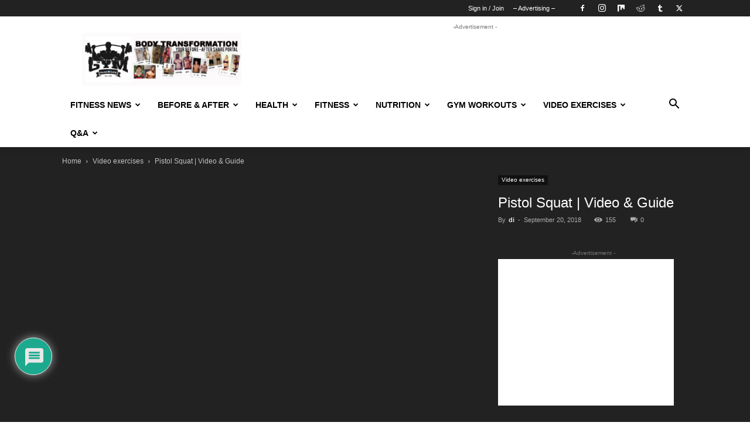

--- FILE ---
content_type: text/html; charset=UTF-8
request_url: https://weighteasyloss.com/pistol-squat-video-guide/
body_size: 58513
content:
<!doctype html >
<!--[if IE 8]>    <html class="ie8" lang="en"> <![endif]-->
<!--[if IE 9]>    <html class="ie9" lang="en"> <![endif]-->
<!--[if gt IE 8]><!--> <html lang="en-US"> <!--<![endif]-->
<head>
    <title>Pistol Squat | Video &amp; Guide</title>
    <meta charset="UTF-8" />
    <meta name="viewport" content="width=device-width, initial-scale=1.0">
    <link rel="pingback" href="https://weighteasyloss.com/xmlrpc.php" />
    <script type="text/javascript">
/* <![CDATA[ */
(()=>{var e={};e.g=function(){if("object"==typeof globalThis)return globalThis;try{return this||new Function("return this")()}catch(e){if("object"==typeof window)return window}}(),function({ampUrl:n,isCustomizePreview:t,isAmpDevMode:r,noampQueryVarName:o,noampQueryVarValue:s,disabledStorageKey:i,mobileUserAgents:a,regexRegex:c}){if("undefined"==typeof sessionStorage)return;const d=new RegExp(c);if(!a.some((e=>{const n=e.match(d);return!(!n||!new RegExp(n[1],n[2]).test(navigator.userAgent))||navigator.userAgent.includes(e)})))return;e.g.addEventListener("DOMContentLoaded",(()=>{const e=document.getElementById("amp-mobile-version-switcher");if(!e)return;e.hidden=!1;const n=e.querySelector("a[href]");n&&n.addEventListener("click",(()=>{sessionStorage.removeItem(i)}))}));const g=r&&["paired-browsing-non-amp","paired-browsing-amp"].includes(window.name);if(sessionStorage.getItem(i)||t||g)return;const u=new URL(location.href),m=new URL(n);m.hash=u.hash,u.searchParams.has(o)&&s===u.searchParams.get(o)?sessionStorage.setItem(i,"1"):m.href!==u.href&&(window.stop(),location.replace(m.href))}({"ampUrl":"https:\/\/weighteasyloss.com\/pistol-squat-video-guide\/amp\/","noampQueryVarName":"noamp","noampQueryVarValue":"mobile","disabledStorageKey":"amp_mobile_redirect_disabled","mobileUserAgents":["Mobile","Android","Silk\/","Kindle","BlackBerry","Opera Mini","Opera Mobi"],"regexRegex":"^\\\/((?:.|\\n)+)\\\/([i]*)$","isCustomizePreview":false,"isAmpDevMode":false})})();
/* ]]> */
</script>
<meta name='robots' content='index, follow, max-image-preview:large, max-snippet:-1, max-video-preview:-1' />
	<style>img:is([sizes="auto" i], [sizes^="auto," i]) { contain-intrinsic-size: 3000px 1500px }</style>
	<link rel="icon" type="image/png" href="https://weighteasyloss.com/wp-content/uploads/2020/06/logo_16x16.png"><link rel="apple-touch-icon" sizes="76x76" href="https://weighteasyloss.com/wp-content/uploads/2020/06/76х76_weighteasyloss.png"/><link rel="apple-touch-icon" sizes="120x120" href="https://weighteasyloss.com/wp-content/uploads/2020/06/120x120_weighteasyloss.png"/><link rel="apple-touch-icon" sizes="152x152" href="https://weighteasyloss.com/wp-content/uploads/2020/06/152x152_weighteasyloss.png"/><link rel="apple-touch-icon" sizes="114x114" href="https://weighteasyloss.com/wp-content/uploads/2020/06/114x114_weighteasyloss.png"/><link rel="apple-touch-icon" sizes="144x144" href="https://weighteasyloss.com/wp-content/uploads/2020/06/144x144_weighteasyloss.jpg"/><meta property="og:title" content="Pistol Squat | Video &amp; Guide"/>
<meta property="og:description" content="🚨 Pistol Squat  ✅ Technique of execution Pistol Squat   	Stand up straight, raise your foot in front of you at a level of 45 degrees;  	W"/>
<meta property="og:image" content="https://weighteasyloss.com/wp-content/uploads/2018/09/maxresdefault-30.jpg"/>
<meta property="og:image:width" content="1280" />
<meta property="og:image:height" content="720" />
<meta property="og:type" content="article"/>
<meta property="og:article:published_time" content="2018-09-20 07:53:46"/>
<meta property="og:article:modified_time" content="2020-08-18 00:27:13"/>
<meta name="twitter:card" content="summary">
<meta name="twitter:title" content="Pistol Squat | Video &amp; Guide"/>
<meta name="twitter:description" content="🚨 Pistol Squat  ✅ Technique of execution Pistol Squat   	Stand up straight, raise your foot in front of you at a level of 45 degrees;  	W"/>
<meta name="twitter:image" content="https://weighteasyloss.com/wp-content/uploads/2018/09/maxresdefault-30.jpg"/>
<meta name="author" content="di"/>

	<!-- This site is optimized with the Yoast SEO Premium plugin v20.0 (Yoast SEO v26.1.1) - https://yoast.com/wordpress/plugins/seo/ -->
	<link rel="canonical" href="https://weighteasyloss.com/pistol-squat-video-guide/" />
	<meta property="og:url" content="https://weighteasyloss.com/pistol-squat-video-guide/" />
	<meta property="og:site_name" content="WeightEasyLoss.com - Fitness &amp; Bodybuilding Lifestyle | Weight Loss Story" />
	<meta property="article:publisher" content="https://www.facebook.com/bodydevelop" />
	<meta property="article:author" content="https://www.facebook.com/WeightEasyLoss/" />
	<meta property="article:published_time" content="2018-09-20T07:53:46+00:00" />
	<meta property="article:modified_time" content="2020-08-17T21:27:13+00:00" />
	<meta property="og:image" content="https://weighteasyloss.com/wp-content/uploads/2018/09/maxresdefault-30.jpg" />
	<meta property="og:image:width" content="1280" />
	<meta property="og:image:height" content="720" />
	<meta property="og:image:type" content="image/jpeg" />
	<meta name="author" content="di" />
	<meta name="twitter:creator" content="@https://twitter.com/weighteasyloss" />
	<meta name="twitter:site" content="@weighteasyloss" />
	<meta name="twitter:label1" content="Written by" />
	<meta name="twitter:data1" content="di" />
	<script type="application/ld+json" class="yoast-schema-graph">{"@context":"https://schema.org","@graph":[{"@type":"Article","@id":"https://weighteasyloss.com/pistol-squat-video-guide/#article","isPartOf":{"@id":"https://weighteasyloss.com/pistol-squat-video-guide/"},"author":{"name":"di","@id":"https://weighteasyloss.com/#/schema/person/6869515f8104182930e6d31b167b7282"},"headline":"Pistol Squat | Video &#038; Guide","datePublished":"2018-09-20T07:53:46+00:00","dateModified":"2020-08-17T21:27:13+00:00","mainEntityOfPage":{"@id":"https://weighteasyloss.com/pistol-squat-video-guide/"},"wordCount":93,"commentCount":0,"publisher":{"@id":"https://weighteasyloss.com/#organization"},"image":{"@id":"https://weighteasyloss.com/pistol-squat-video-guide/#primaryimage"},"thumbnailUrl":"https://weighteasyloss.com/wp-content/uploads/2018/09/maxresdefault-30.jpg","articleSection":["Video exercises"],"inLanguage":"en-US","potentialAction":[{"@type":"CommentAction","name":"Comment","target":["https://weighteasyloss.com/pistol-squat-video-guide/#respond"]}]},{"@type":"WebPage","@id":"https://weighteasyloss.com/pistol-squat-video-guide/","url":"https://weighteasyloss.com/pistol-squat-video-guide/","name":"Pistol Squat | Video & Guide","isPartOf":{"@id":"https://weighteasyloss.com/#website"},"primaryImageOfPage":{"@id":"https://weighteasyloss.com/pistol-squat-video-guide/#primaryimage"},"image":{"@id":"https://weighteasyloss.com/pistol-squat-video-guide/#primaryimage"},"thumbnailUrl":"https://weighteasyloss.com/wp-content/uploads/2018/09/maxresdefault-30.jpg","datePublished":"2018-09-20T07:53:46+00:00","dateModified":"2020-08-17T21:27:13+00:00","breadcrumb":{"@id":"https://weighteasyloss.com/pistol-squat-video-guide/#breadcrumb"},"inLanguage":"en-US","potentialAction":[{"@type":"ReadAction","target":["https://weighteasyloss.com/pistol-squat-video-guide/"]}]},{"@type":"ImageObject","inLanguage":"en-US","@id":"https://weighteasyloss.com/pistol-squat-video-guide/#primaryimage","url":"https://weighteasyloss.com/wp-content/uploads/2018/09/maxresdefault-30.jpg","contentUrl":"https://weighteasyloss.com/wp-content/uploads/2018/09/maxresdefault-30.jpg","width":1280,"height":720},{"@type":"BreadcrumbList","@id":"https://weighteasyloss.com/pistol-squat-video-guide/#breadcrumb","itemListElement":[{"@type":"ListItem","position":1,"name":"Home","item":"https://weighteasyloss.com/"},{"@type":"ListItem","position":2,"name":"Video exercises","item":"https://weighteasyloss.com/video-exercises/"},{"@type":"ListItem","position":3,"name":"Pistol Squat | Video &#038; Guide"}]},{"@type":"WebSite","@id":"https://weighteasyloss.com/#website","url":"https://weighteasyloss.com/","name":"WeightEasyLoss.com - Fitness &amp; Bodybuilding Lifestyle | Weight Loss Story","description":"Before and After Weight Loss, Body Transformation, Gym Workout, Healthy Lifestyle, Fitness Body, Losing Weight Story, Sports Nutrition, Diet","publisher":{"@id":"https://weighteasyloss.com/#organization"},"potentialAction":[{"@type":"SearchAction","target":{"@type":"EntryPoint","urlTemplate":"https://weighteasyloss.com/?s={search_term_string}"},"query-input":{"@type":"PropertyValueSpecification","valueRequired":true,"valueName":"search_term_string"}}],"inLanguage":"en-US"},{"@type":"Organization","@id":"https://weighteasyloss.com/#organization","name":"Fitness & Bodybuilding","url":"https://weighteasyloss.com/","logo":{"@type":"ImageObject","inLanguage":"en-US","@id":"https://weighteasyloss.com/#/schema/logo/image/","url":"https://weighteasyloss.com/wp-content/uploads/2020/05/logo_small.png","contentUrl":"https://weighteasyloss.com/wp-content/uploads/2020/05/logo_small.png","width":90,"height":45,"caption":"Fitness & Bodybuilding"},"image":{"@id":"https://weighteasyloss.com/#/schema/logo/image/"},"sameAs":["https://www.facebook.com/bodydevelop","https://x.com/weighteasyloss"]},{"@type":"Person","@id":"https://weighteasyloss.com/#/schema/person/6869515f8104182930e6d31b167b7282","name":"di","image":{"@type":"ImageObject","inLanguage":"en-US","@id":"https://weighteasyloss.com/#/schema/person/image/","url":"https://secure.gravatar.com/avatar/0f2492e037d34425370ff9781c5445c6c796e75124d3a042b46293cdcb8acfd6?s=96&d=wp_user_avatar&r=g","contentUrl":"https://secure.gravatar.com/avatar/0f2492e037d34425370ff9781c5445c6c796e75124d3a042b46293cdcb8acfd6?s=96&d=wp_user_avatar&r=g","caption":"di"},"description":"My Bio: I am a leading trainer in fitness and weightlifting. I have been a competition in bodybuilding and fitness for the category of classic bodybuilding, all the materials that I write are based on personal experience and knowledge acquired over many years of practice.","sameAs":["https://www.facebook.com/WeightEasyLoss/","https://www.instagram.com/guide.togym/","https://x.com/https://twitter.com/weighteasyloss"]}]}</script>
	<!-- / Yoast SEO Premium plugin. -->


<link rel='dns-prefetch' href='//www.google.com' />
<link rel="alternate" type="application/rss+xml" title="WeightEasyLoss.com - Fitness &amp; Bodybuilding Lifestyle |  Weight Loss Story &raquo; Feed" href="https://weighteasyloss.com/feed/" />
<link rel="alternate" type="application/rss+xml" title="WeightEasyLoss.com - Fitness &amp; Bodybuilding Lifestyle |  Weight Loss Story &raquo; Comments Feed" href="https://weighteasyloss.com/comments/feed/" />
<link rel="alternate" type="application/rss+xml" title="WeightEasyLoss.com - Fitness &amp; Bodybuilding Lifestyle |  Weight Loss Story &raquo; Pistol Squat | Video &#038; Guide Comments Feed" href="https://weighteasyloss.com/pistol-squat-video-guide/feed/" />
<script type="text/javascript">
/* <![CDATA[ */
window._wpemojiSettings = {"baseUrl":"https:\/\/s.w.org\/images\/core\/emoji\/16.0.1\/72x72\/","ext":".png","svgUrl":"https:\/\/s.w.org\/images\/core\/emoji\/16.0.1\/svg\/","svgExt":".svg","source":{"concatemoji":"https:\/\/weighteasyloss.com\/wp-includes\/js\/wp-emoji-release.min.js?ver=6.8.3"}};
/*! This file is auto-generated */
!function(s,n){var o,i,e;function c(e){try{var t={supportTests:e,timestamp:(new Date).valueOf()};sessionStorage.setItem(o,JSON.stringify(t))}catch(e){}}function p(e,t,n){e.clearRect(0,0,e.canvas.width,e.canvas.height),e.fillText(t,0,0);var t=new Uint32Array(e.getImageData(0,0,e.canvas.width,e.canvas.height).data),a=(e.clearRect(0,0,e.canvas.width,e.canvas.height),e.fillText(n,0,0),new Uint32Array(e.getImageData(0,0,e.canvas.width,e.canvas.height).data));return t.every(function(e,t){return e===a[t]})}function u(e,t){e.clearRect(0,0,e.canvas.width,e.canvas.height),e.fillText(t,0,0);for(var n=e.getImageData(16,16,1,1),a=0;a<n.data.length;a++)if(0!==n.data[a])return!1;return!0}function f(e,t,n,a){switch(t){case"flag":return n(e,"\ud83c\udff3\ufe0f\u200d\u26a7\ufe0f","\ud83c\udff3\ufe0f\u200b\u26a7\ufe0f")?!1:!n(e,"\ud83c\udde8\ud83c\uddf6","\ud83c\udde8\u200b\ud83c\uddf6")&&!n(e,"\ud83c\udff4\udb40\udc67\udb40\udc62\udb40\udc65\udb40\udc6e\udb40\udc67\udb40\udc7f","\ud83c\udff4\u200b\udb40\udc67\u200b\udb40\udc62\u200b\udb40\udc65\u200b\udb40\udc6e\u200b\udb40\udc67\u200b\udb40\udc7f");case"emoji":return!a(e,"\ud83e\udedf")}return!1}function g(e,t,n,a){var r="undefined"!=typeof WorkerGlobalScope&&self instanceof WorkerGlobalScope?new OffscreenCanvas(300,150):s.createElement("canvas"),o=r.getContext("2d",{willReadFrequently:!0}),i=(o.textBaseline="top",o.font="600 32px Arial",{});return e.forEach(function(e){i[e]=t(o,e,n,a)}),i}function t(e){var t=s.createElement("script");t.src=e,t.defer=!0,s.head.appendChild(t)}"undefined"!=typeof Promise&&(o="wpEmojiSettingsSupports",i=["flag","emoji"],n.supports={everything:!0,everythingExceptFlag:!0},e=new Promise(function(e){s.addEventListener("DOMContentLoaded",e,{once:!0})}),new Promise(function(t){var n=function(){try{var e=JSON.parse(sessionStorage.getItem(o));if("object"==typeof e&&"number"==typeof e.timestamp&&(new Date).valueOf()<e.timestamp+604800&&"object"==typeof e.supportTests)return e.supportTests}catch(e){}return null}();if(!n){if("undefined"!=typeof Worker&&"undefined"!=typeof OffscreenCanvas&&"undefined"!=typeof URL&&URL.createObjectURL&&"undefined"!=typeof Blob)try{var e="postMessage("+g.toString()+"("+[JSON.stringify(i),f.toString(),p.toString(),u.toString()].join(",")+"));",a=new Blob([e],{type:"text/javascript"}),r=new Worker(URL.createObjectURL(a),{name:"wpTestEmojiSupports"});return void(r.onmessage=function(e){c(n=e.data),r.terminate(),t(n)})}catch(e){}c(n=g(i,f,p,u))}t(n)}).then(function(e){for(var t in e)n.supports[t]=e[t],n.supports.everything=n.supports.everything&&n.supports[t],"flag"!==t&&(n.supports.everythingExceptFlag=n.supports.everythingExceptFlag&&n.supports[t]);n.supports.everythingExceptFlag=n.supports.everythingExceptFlag&&!n.supports.flag,n.DOMReady=!1,n.readyCallback=function(){n.DOMReady=!0}}).then(function(){return e}).then(function(){var e;n.supports.everything||(n.readyCallback(),(e=n.source||{}).concatemoji?t(e.concatemoji):e.wpemoji&&e.twemoji&&(t(e.twemoji),t(e.wpemoji)))}))}((window,document),window._wpemojiSettings);
/* ]]> */
</script>
<style id='wp-emoji-styles-inline-css' type='text/css'>

	img.wp-smiley, img.emoji {
		display: inline !important;
		border: none !important;
		box-shadow: none !important;
		height: 1em !important;
		width: 1em !important;
		margin: 0 0.07em !important;
		vertical-align: -0.1em !important;
		background: none !important;
		padding: 0 !important;
	}
</style>
<link rel='stylesheet' id='wp-block-library-css' href='https://weighteasyloss.com/wp-includes/css/dist/block-library/style.min.css?ver=6.8.3' type='text/css' media='all' />
<style id='classic-theme-styles-inline-css' type='text/css'>
/*! This file is auto-generated */
.wp-block-button__link{color:#fff;background-color:#32373c;border-radius:9999px;box-shadow:none;text-decoration:none;padding:calc(.667em + 2px) calc(1.333em + 2px);font-size:1.125em}.wp-block-file__button{background:#32373c;color:#fff;text-decoration:none}
</style>
<style id='global-styles-inline-css' type='text/css'>
:root{--wp--preset--aspect-ratio--square: 1;--wp--preset--aspect-ratio--4-3: 4/3;--wp--preset--aspect-ratio--3-4: 3/4;--wp--preset--aspect-ratio--3-2: 3/2;--wp--preset--aspect-ratio--2-3: 2/3;--wp--preset--aspect-ratio--16-9: 16/9;--wp--preset--aspect-ratio--9-16: 9/16;--wp--preset--color--black: #000000;--wp--preset--color--cyan-bluish-gray: #abb8c3;--wp--preset--color--white: #ffffff;--wp--preset--color--pale-pink: #f78da7;--wp--preset--color--vivid-red: #cf2e2e;--wp--preset--color--luminous-vivid-orange: #ff6900;--wp--preset--color--luminous-vivid-amber: #fcb900;--wp--preset--color--light-green-cyan: #7bdcb5;--wp--preset--color--vivid-green-cyan: #00d084;--wp--preset--color--pale-cyan-blue: #8ed1fc;--wp--preset--color--vivid-cyan-blue: #0693e3;--wp--preset--color--vivid-purple: #9b51e0;--wp--preset--gradient--vivid-cyan-blue-to-vivid-purple: linear-gradient(135deg,rgba(6,147,227,1) 0%,rgb(155,81,224) 100%);--wp--preset--gradient--light-green-cyan-to-vivid-green-cyan: linear-gradient(135deg,rgb(122,220,180) 0%,rgb(0,208,130) 100%);--wp--preset--gradient--luminous-vivid-amber-to-luminous-vivid-orange: linear-gradient(135deg,rgba(252,185,0,1) 0%,rgba(255,105,0,1) 100%);--wp--preset--gradient--luminous-vivid-orange-to-vivid-red: linear-gradient(135deg,rgba(255,105,0,1) 0%,rgb(207,46,46) 100%);--wp--preset--gradient--very-light-gray-to-cyan-bluish-gray: linear-gradient(135deg,rgb(238,238,238) 0%,rgb(169,184,195) 100%);--wp--preset--gradient--cool-to-warm-spectrum: linear-gradient(135deg,rgb(74,234,220) 0%,rgb(151,120,209) 20%,rgb(207,42,186) 40%,rgb(238,44,130) 60%,rgb(251,105,98) 80%,rgb(254,248,76) 100%);--wp--preset--gradient--blush-light-purple: linear-gradient(135deg,rgb(255,206,236) 0%,rgb(152,150,240) 100%);--wp--preset--gradient--blush-bordeaux: linear-gradient(135deg,rgb(254,205,165) 0%,rgb(254,45,45) 50%,rgb(107,0,62) 100%);--wp--preset--gradient--luminous-dusk: linear-gradient(135deg,rgb(255,203,112) 0%,rgb(199,81,192) 50%,rgb(65,88,208) 100%);--wp--preset--gradient--pale-ocean: linear-gradient(135deg,rgb(255,245,203) 0%,rgb(182,227,212) 50%,rgb(51,167,181) 100%);--wp--preset--gradient--electric-grass: linear-gradient(135deg,rgb(202,248,128) 0%,rgb(113,206,126) 100%);--wp--preset--gradient--midnight: linear-gradient(135deg,rgb(2,3,129) 0%,rgb(40,116,252) 100%);--wp--preset--font-size--small: 11px;--wp--preset--font-size--medium: 20px;--wp--preset--font-size--large: 32px;--wp--preset--font-size--x-large: 42px;--wp--preset--font-size--regular: 15px;--wp--preset--font-size--larger: 50px;--wp--preset--spacing--20: 0.44rem;--wp--preset--spacing--30: 0.67rem;--wp--preset--spacing--40: 1rem;--wp--preset--spacing--50: 1.5rem;--wp--preset--spacing--60: 2.25rem;--wp--preset--spacing--70: 3.38rem;--wp--preset--spacing--80: 5.06rem;--wp--preset--shadow--natural: 6px 6px 9px rgba(0, 0, 0, 0.2);--wp--preset--shadow--deep: 12px 12px 50px rgba(0, 0, 0, 0.4);--wp--preset--shadow--sharp: 6px 6px 0px rgba(0, 0, 0, 0.2);--wp--preset--shadow--outlined: 6px 6px 0px -3px rgba(255, 255, 255, 1), 6px 6px rgba(0, 0, 0, 1);--wp--preset--shadow--crisp: 6px 6px 0px rgba(0, 0, 0, 1);}:where(.is-layout-flex){gap: 0.5em;}:where(.is-layout-grid){gap: 0.5em;}body .is-layout-flex{display: flex;}.is-layout-flex{flex-wrap: wrap;align-items: center;}.is-layout-flex > :is(*, div){margin: 0;}body .is-layout-grid{display: grid;}.is-layout-grid > :is(*, div){margin: 0;}:where(.wp-block-columns.is-layout-flex){gap: 2em;}:where(.wp-block-columns.is-layout-grid){gap: 2em;}:where(.wp-block-post-template.is-layout-flex){gap: 1.25em;}:where(.wp-block-post-template.is-layout-grid){gap: 1.25em;}.has-black-color{color: var(--wp--preset--color--black) !important;}.has-cyan-bluish-gray-color{color: var(--wp--preset--color--cyan-bluish-gray) !important;}.has-white-color{color: var(--wp--preset--color--white) !important;}.has-pale-pink-color{color: var(--wp--preset--color--pale-pink) !important;}.has-vivid-red-color{color: var(--wp--preset--color--vivid-red) !important;}.has-luminous-vivid-orange-color{color: var(--wp--preset--color--luminous-vivid-orange) !important;}.has-luminous-vivid-amber-color{color: var(--wp--preset--color--luminous-vivid-amber) !important;}.has-light-green-cyan-color{color: var(--wp--preset--color--light-green-cyan) !important;}.has-vivid-green-cyan-color{color: var(--wp--preset--color--vivid-green-cyan) !important;}.has-pale-cyan-blue-color{color: var(--wp--preset--color--pale-cyan-blue) !important;}.has-vivid-cyan-blue-color{color: var(--wp--preset--color--vivid-cyan-blue) !important;}.has-vivid-purple-color{color: var(--wp--preset--color--vivid-purple) !important;}.has-black-background-color{background-color: var(--wp--preset--color--black) !important;}.has-cyan-bluish-gray-background-color{background-color: var(--wp--preset--color--cyan-bluish-gray) !important;}.has-white-background-color{background-color: var(--wp--preset--color--white) !important;}.has-pale-pink-background-color{background-color: var(--wp--preset--color--pale-pink) !important;}.has-vivid-red-background-color{background-color: var(--wp--preset--color--vivid-red) !important;}.has-luminous-vivid-orange-background-color{background-color: var(--wp--preset--color--luminous-vivid-orange) !important;}.has-luminous-vivid-amber-background-color{background-color: var(--wp--preset--color--luminous-vivid-amber) !important;}.has-light-green-cyan-background-color{background-color: var(--wp--preset--color--light-green-cyan) !important;}.has-vivid-green-cyan-background-color{background-color: var(--wp--preset--color--vivid-green-cyan) !important;}.has-pale-cyan-blue-background-color{background-color: var(--wp--preset--color--pale-cyan-blue) !important;}.has-vivid-cyan-blue-background-color{background-color: var(--wp--preset--color--vivid-cyan-blue) !important;}.has-vivid-purple-background-color{background-color: var(--wp--preset--color--vivid-purple) !important;}.has-black-border-color{border-color: var(--wp--preset--color--black) !important;}.has-cyan-bluish-gray-border-color{border-color: var(--wp--preset--color--cyan-bluish-gray) !important;}.has-white-border-color{border-color: var(--wp--preset--color--white) !important;}.has-pale-pink-border-color{border-color: var(--wp--preset--color--pale-pink) !important;}.has-vivid-red-border-color{border-color: var(--wp--preset--color--vivid-red) !important;}.has-luminous-vivid-orange-border-color{border-color: var(--wp--preset--color--luminous-vivid-orange) !important;}.has-luminous-vivid-amber-border-color{border-color: var(--wp--preset--color--luminous-vivid-amber) !important;}.has-light-green-cyan-border-color{border-color: var(--wp--preset--color--light-green-cyan) !important;}.has-vivid-green-cyan-border-color{border-color: var(--wp--preset--color--vivid-green-cyan) !important;}.has-pale-cyan-blue-border-color{border-color: var(--wp--preset--color--pale-cyan-blue) !important;}.has-vivid-cyan-blue-border-color{border-color: var(--wp--preset--color--vivid-cyan-blue) !important;}.has-vivid-purple-border-color{border-color: var(--wp--preset--color--vivid-purple) !important;}.has-vivid-cyan-blue-to-vivid-purple-gradient-background{background: var(--wp--preset--gradient--vivid-cyan-blue-to-vivid-purple) !important;}.has-light-green-cyan-to-vivid-green-cyan-gradient-background{background: var(--wp--preset--gradient--light-green-cyan-to-vivid-green-cyan) !important;}.has-luminous-vivid-amber-to-luminous-vivid-orange-gradient-background{background: var(--wp--preset--gradient--luminous-vivid-amber-to-luminous-vivid-orange) !important;}.has-luminous-vivid-orange-to-vivid-red-gradient-background{background: var(--wp--preset--gradient--luminous-vivid-orange-to-vivid-red) !important;}.has-very-light-gray-to-cyan-bluish-gray-gradient-background{background: var(--wp--preset--gradient--very-light-gray-to-cyan-bluish-gray) !important;}.has-cool-to-warm-spectrum-gradient-background{background: var(--wp--preset--gradient--cool-to-warm-spectrum) !important;}.has-blush-light-purple-gradient-background{background: var(--wp--preset--gradient--blush-light-purple) !important;}.has-blush-bordeaux-gradient-background{background: var(--wp--preset--gradient--blush-bordeaux) !important;}.has-luminous-dusk-gradient-background{background: var(--wp--preset--gradient--luminous-dusk) !important;}.has-pale-ocean-gradient-background{background: var(--wp--preset--gradient--pale-ocean) !important;}.has-electric-grass-gradient-background{background: var(--wp--preset--gradient--electric-grass) !important;}.has-midnight-gradient-background{background: var(--wp--preset--gradient--midnight) !important;}.has-small-font-size{font-size: var(--wp--preset--font-size--small) !important;}.has-medium-font-size{font-size: var(--wp--preset--font-size--medium) !important;}.has-large-font-size{font-size: var(--wp--preset--font-size--large) !important;}.has-x-large-font-size{font-size: var(--wp--preset--font-size--x-large) !important;}
:where(.wp-block-post-template.is-layout-flex){gap: 1.25em;}:where(.wp-block-post-template.is-layout-grid){gap: 1.25em;}
:where(.wp-block-columns.is-layout-flex){gap: 2em;}:where(.wp-block-columns.is-layout-grid){gap: 2em;}
:root :where(.wp-block-pullquote){font-size: 1.5em;line-height: 1.6;}
</style>
<link data-minify="1" rel='stylesheet' id='td-plugin-newsletter-css' href='https://weighteasyloss.com/wp-content/cache/min/1/wp-content/plugins/td-newsletter/style.css?ver=1715856428' type='text/css' media='all' />
<link data-minify="1" rel='stylesheet' id='td-plugin-multi-purpose-css' href='https://weighteasyloss.com/wp-content/cache/min/1/wp-content/plugins/td-composer/td-multi-purpose/style.css?ver=1715856428' type='text/css' media='all' />
<link data-minify="1" rel='stylesheet' id='wpdiscuz-frontend-css-css' href='https://weighteasyloss.com/wp-content/cache/background-css/weighteasyloss.com/wp-content/cache/min/1/wp-content/plugins/wpdiscuz/themes/default/style.css?ver=1715856428&wpr_t=1769214112' type='text/css' media='all' />
<style id='wpdiscuz-frontend-css-inline-css' type='text/css'>
 #wpdcom .wpd-blog-administrator .wpd-comment-label{color:#ffffff;background-color:#00B38F;border:none}#wpdcom .wpd-blog-administrator .wpd-comment-author, #wpdcom .wpd-blog-administrator .wpd-comment-author a{color:#00B38F}#wpdcom.wpd-layout-1 .wpd-comment .wpd-blog-administrator .wpd-avatar img{border-color:#00B38F}#wpdcom.wpd-layout-2 .wpd-comment.wpd-reply .wpd-comment-wrap.wpd-blog-administrator{border-left:3px solid #00B38F}#wpdcom.wpd-layout-2 .wpd-comment .wpd-blog-administrator .wpd-avatar img{border-bottom-color:#00B38F}#wpdcom.wpd-layout-3 .wpd-blog-administrator .wpd-comment-subheader{border-top:1px dashed #00B38F}#wpdcom.wpd-layout-3 .wpd-reply .wpd-blog-administrator .wpd-comment-right{border-left:1px solid #00B38F}#wpdcom .wpd-blog-editor .wpd-comment-label{color:#ffffff;background-color:#00B38F;border:none}#wpdcom .wpd-blog-editor .wpd-comment-author, #wpdcom .wpd-blog-editor .wpd-comment-author a{color:#00B38F}#wpdcom.wpd-layout-1 .wpd-comment .wpd-blog-editor .wpd-avatar img{border-color:#00B38F}#wpdcom.wpd-layout-2 .wpd-comment.wpd-reply .wpd-comment-wrap.wpd-blog-editor{border-left:3px solid #00B38F}#wpdcom.wpd-layout-2 .wpd-comment .wpd-blog-editor .wpd-avatar img{border-bottom-color:#00B38F}#wpdcom.wpd-layout-3 .wpd-blog-editor .wpd-comment-subheader{border-top:1px dashed #00B38F}#wpdcom.wpd-layout-3 .wpd-reply .wpd-blog-editor .wpd-comment-right{border-left:1px solid #00B38F}#wpdcom .wpd-blog-author .wpd-comment-label{color:#ffffff;background-color:#00B38F;border:none}#wpdcom .wpd-blog-author .wpd-comment-author, #wpdcom .wpd-blog-author .wpd-comment-author a{color:#00B38F}#wpdcom.wpd-layout-1 .wpd-comment .wpd-blog-author .wpd-avatar img{border-color:#00B38F}#wpdcom.wpd-layout-2 .wpd-comment .wpd-blog-author .wpd-avatar img{border-bottom-color:#00B38F}#wpdcom.wpd-layout-3 .wpd-blog-author .wpd-comment-subheader{border-top:1px dashed #00B38F}#wpdcom.wpd-layout-3 .wpd-reply .wpd-blog-author .wpd-comment-right{border-left:1px solid #00B38F}#wpdcom .wpd-blog-contributor .wpd-comment-label{color:#ffffff;background-color:#00B38F;border:none}#wpdcom .wpd-blog-contributor .wpd-comment-author, #wpdcom .wpd-blog-contributor .wpd-comment-author a{color:#00B38F}#wpdcom.wpd-layout-1 .wpd-comment .wpd-blog-contributor .wpd-avatar img{border-color:#00B38F}#wpdcom.wpd-layout-2 .wpd-comment .wpd-blog-contributor .wpd-avatar img{border-bottom-color:#00B38F}#wpdcom.wpd-layout-3 .wpd-blog-contributor .wpd-comment-subheader{border-top:1px dashed #00B38F}#wpdcom.wpd-layout-3 .wpd-reply .wpd-blog-contributor .wpd-comment-right{border-left:1px solid #00B38F}#wpdcom .wpd-blog-subscriber .wpd-comment-label{color:#ffffff;background-color:#00B38F;border:none}#wpdcom .wpd-blog-subscriber .wpd-comment-author, #wpdcom .wpd-blog-subscriber .wpd-comment-author a{color:#00B38F}#wpdcom.wpd-layout-2 .wpd-comment .wpd-blog-subscriber .wpd-avatar img{border-bottom-color:#00B38F}#wpdcom.wpd-layout-3 .wpd-blog-subscriber .wpd-comment-subheader{border-top:1px dashed #00B38F}#wpdcom .wpd-blog-wpseo_manager .wpd-comment-label{color:#ffffff;background-color:#00B38F;border:none}#wpdcom .wpd-blog-wpseo_manager .wpd-comment-author, #wpdcom .wpd-blog-wpseo_manager .wpd-comment-author a{color:#00B38F}#wpdcom.wpd-layout-1 .wpd-comment .wpd-blog-wpseo_manager .wpd-avatar img{border-color:#00B38F}#wpdcom.wpd-layout-2 .wpd-comment .wpd-blog-wpseo_manager .wpd-avatar img{border-bottom-color:#00B38F}#wpdcom.wpd-layout-3 .wpd-blog-wpseo_manager .wpd-comment-subheader{border-top:1px dashed #00B38F}#wpdcom.wpd-layout-3 .wpd-reply .wpd-blog-wpseo_manager .wpd-comment-right{border-left:1px solid #00B38F}#wpdcom .wpd-blog-wpseo_editor .wpd-comment-label{color:#ffffff;background-color:#00B38F;border:none}#wpdcom .wpd-blog-wpseo_editor .wpd-comment-author, #wpdcom .wpd-blog-wpseo_editor .wpd-comment-author a{color:#00B38F}#wpdcom.wpd-layout-1 .wpd-comment .wpd-blog-wpseo_editor .wpd-avatar img{border-color:#00B38F}#wpdcom.wpd-layout-2 .wpd-comment .wpd-blog-wpseo_editor .wpd-avatar img{border-bottom-color:#00B38F}#wpdcom.wpd-layout-3 .wpd-blog-wpseo_editor .wpd-comment-subheader{border-top:1px dashed #00B38F}#wpdcom.wpd-layout-3 .wpd-reply .wpd-blog-wpseo_editor .wpd-comment-right{border-left:1px solid #00B38F}#wpdcom .wpd-blog-css_js_designer .wpd-comment-label{color:#ffffff;background-color:#00B38F;border:none}#wpdcom .wpd-blog-css_js_designer .wpd-comment-author, #wpdcom .wpd-blog-css_js_designer .wpd-comment-author a{color:#00B38F}#wpdcom.wpd-layout-1 .wpd-comment .wpd-blog-css_js_designer .wpd-avatar img{border-color:#00B38F}#wpdcom.wpd-layout-2 .wpd-comment .wpd-blog-css_js_designer .wpd-avatar img{border-bottom-color:#00B38F}#wpdcom.wpd-layout-3 .wpd-blog-css_js_designer .wpd-comment-subheader{border-top:1px dashed #00B38F}#wpdcom.wpd-layout-3 .wpd-reply .wpd-blog-css_js_designer .wpd-comment-right{border-left:1px solid #00B38F}#wpdcom .wpd-blog-post_author .wpd-comment-label{color:#ffffff;background-color:#00B38F;border:none}#wpdcom .wpd-blog-post_author .wpd-comment-author, #wpdcom .wpd-blog-post_author .wpd-comment-author a{color:#00B38F}#wpdcom .wpd-blog-post_author .wpd-avatar img{border-color:#00B38F}#wpdcom.wpd-layout-1 .wpd-comment .wpd-blog-post_author .wpd-avatar img{border-color:#00B38F}#wpdcom.wpd-layout-2 .wpd-comment.wpd-reply .wpd-comment-wrap.wpd-blog-post_author{border-left:3px solid #00B38F}#wpdcom.wpd-layout-2 .wpd-comment .wpd-blog-post_author .wpd-avatar img{border-bottom-color:#00B38F}#wpdcom.wpd-layout-3 .wpd-blog-post_author .wpd-comment-subheader{border-top:1px dashed #00B38F}#wpdcom.wpd-layout-3 .wpd-reply .wpd-blog-post_author .wpd-comment-right{border-left:1px solid #00B38F}#wpdcom .wpd-blog-guest .wpd-comment-label{color:#ffffff;background-color:#00B38F;border:none}#wpdcom .wpd-blog-guest .wpd-comment-author, #wpdcom .wpd-blog-guest .wpd-comment-author a{color:#00B38F}#wpdcom.wpd-layout-3 .wpd-blog-guest .wpd-comment-subheader{border-top:1px dashed #00B38F}#comments, #respond, .comments-area, #wpdcom{}#wpdcom .ql-editor > *{color:#777777}#wpdcom .ql-editor::before{}#wpdcom .ql-toolbar{border:1px solid #DDDDDD;border-top:none}#wpdcom .ql-container{border:1px solid #DDDDDD;border-bottom:none}#wpdcom .wpd-form-row .wpdiscuz-item input[type="text"], #wpdcom .wpd-form-row .wpdiscuz-item input[type="email"], #wpdcom .wpd-form-row .wpdiscuz-item input[type="url"], #wpdcom .wpd-form-row .wpdiscuz-item input[type="color"], #wpdcom .wpd-form-row .wpdiscuz-item input[type="date"], #wpdcom .wpd-form-row .wpdiscuz-item input[type="datetime"], #wpdcom .wpd-form-row .wpdiscuz-item input[type="datetime-local"], #wpdcom .wpd-form-row .wpdiscuz-item input[type="month"], #wpdcom .wpd-form-row .wpdiscuz-item input[type="number"], #wpdcom .wpd-form-row .wpdiscuz-item input[type="time"], #wpdcom textarea, #wpdcom select{border:1px solid #DDDDDD;color:#777777}#wpdcom .wpd-form-row .wpdiscuz-item textarea{border:1px solid #DDDDDD}#wpdcom input::placeholder, #wpdcom textarea::placeholder, #wpdcom input::-moz-placeholder, #wpdcom textarea::-webkit-input-placeholder{}#wpdcom .wpd-comment-text{color:#777777}#wpdcom .wpd-thread-head .wpd-thread-info{border-bottom:2px solid #00B38F}#wpdcom .wpd-thread-head .wpd-thread-info.wpd-reviews-tab svg{fill:#00B38F}#wpdcom .wpd-thread-head .wpdiscuz-user-settings{border-bottom:2px solid #00B38F}#wpdcom .wpd-thread-head .wpdiscuz-user-settings:hover{color:#00B38F}#wpdcom .wpd-comment .wpd-follow-link:hover{color:#00B38F}#wpdcom .wpd-comment-status .wpd-sticky{color:#00B38F}#wpdcom .wpd-thread-filter .wpdf-active{color:#00B38F;border-bottom-color:#00B38F}#wpdcom .wpd-comment-info-bar{border:1px dashed #33c3a6;background:#e6f8f4}#wpdcom .wpd-comment-info-bar .wpd-current-view i{color:#00B38F}#wpdcom .wpd-filter-view-all:hover{background:#00B38F}#wpdcom .wpdiscuz-item .wpdiscuz-rating > label{color:#DDDDDD}#wpdcom .wpdiscuz-item .wpdiscuz-rating:not(:checked) > label:hover, .wpdiscuz-rating:not(:checked) > label:hover ~ label{}#wpdcom .wpdiscuz-item .wpdiscuz-rating > input ~ label:hover, #wpdcom .wpdiscuz-item .wpdiscuz-rating > input:not(:checked) ~ label:hover ~ label, #wpdcom .wpdiscuz-item .wpdiscuz-rating > input:not(:checked) ~ label:hover ~ label{color:#FFED85}#wpdcom .wpdiscuz-item .wpdiscuz-rating > input:checked ~ label:hover, #wpdcom .wpdiscuz-item .wpdiscuz-rating > input:checked ~ label:hover, #wpdcom .wpdiscuz-item .wpdiscuz-rating > label:hover ~ input:checked ~ label, #wpdcom .wpdiscuz-item .wpdiscuz-rating > input:checked + label:hover ~ label, #wpdcom .wpdiscuz-item .wpdiscuz-rating > input:checked ~ label:hover ~ label, .wpd-custom-field .wcf-active-star, #wpdcom .wpdiscuz-item .wpdiscuz-rating > input:checked ~ label{color:#FFD700}#wpd-post-rating .wpd-rating-wrap .wpd-rating-stars svg .wpd-star{fill:#DDDDDD}#wpd-post-rating .wpd-rating-wrap .wpd-rating-stars svg .wpd-active{fill:#FFD700}#wpd-post-rating .wpd-rating-wrap .wpd-rate-starts svg .wpd-star{fill:#DDDDDD}#wpd-post-rating .wpd-rating-wrap .wpd-rate-starts:hover svg .wpd-star{fill:#FFED85}#wpd-post-rating.wpd-not-rated .wpd-rating-wrap .wpd-rate-starts svg:hover ~ svg .wpd-star{fill:#DDDDDD}.wpdiscuz-post-rating-wrap .wpd-rating .wpd-rating-wrap .wpd-rating-stars svg .wpd-star{fill:#DDDDDD}.wpdiscuz-post-rating-wrap .wpd-rating .wpd-rating-wrap .wpd-rating-stars svg .wpd-active{fill:#FFD700}#wpdcom .wpd-comment .wpd-follow-active{color:#ff7a00}#wpdcom .page-numbers{color:#555;border:#555 1px solid}#wpdcom span.current{background:#555}#wpdcom.wpd-layout-1 .wpd-new-loaded-comment > .wpd-comment-wrap > .wpd-comment-right{background:#FFFAD6}#wpdcom.wpd-layout-2 .wpd-new-loaded-comment.wpd-comment > .wpd-comment-wrap > .wpd-comment-right{background:#FFFAD6}#wpdcom.wpd-layout-2 .wpd-new-loaded-comment.wpd-comment.wpd-reply > .wpd-comment-wrap > .wpd-comment-right{background:transparent}#wpdcom.wpd-layout-2 .wpd-new-loaded-comment.wpd-comment.wpd-reply > .wpd-comment-wrap{background:#FFFAD6}#wpdcom.wpd-layout-3 .wpd-new-loaded-comment.wpd-comment > .wpd-comment-wrap > .wpd-comment-right{background:#FFFAD6}#wpdcom .wpd-follow:hover i, #wpdcom .wpd-unfollow:hover i, #wpdcom .wpd-comment .wpd-follow-active:hover i{color:#00B38F}#wpdcom .wpdiscuz-readmore{cursor:pointer;color:#00B38F}.wpd-custom-field .wcf-pasiv-star, #wpcomm .wpdiscuz-item .wpdiscuz-rating > label{color:#DDDDDD}.wpd-wrapper .wpd-list-item.wpd-active{border-top:3px solid #00B38F}#wpdcom.wpd-layout-2 .wpd-comment.wpd-reply.wpd-unapproved-comment .wpd-comment-wrap{border-left:3px solid #FFFAD6}#wpdcom.wpd-layout-3 .wpd-comment.wpd-reply.wpd-unapproved-comment .wpd-comment-right{border-left:1px solid #FFFAD6}#wpdcom .wpd-prim-button{background-color:#07B290;color:#FFFFFF}#wpdcom .wpd_label__check i.wpdicon-on{color:#07B290;border:1px solid #83d9c8}#wpd-bubble-wrapper #wpd-bubble-all-comments-count{color:#1DB99A}#wpd-bubble-wrapper > div{background-color:#1DB99A}#wpd-bubble-wrapper > #wpd-bubble #wpd-bubble-add-message{background-color:#1DB99A}#wpd-bubble-wrapper > #wpd-bubble #wpd-bubble-add-message::before{border-left-color:#1DB99A;border-right-color:#1DB99A}#wpd-bubble-wrapper.wpd-right-corner > #wpd-bubble #wpd-bubble-add-message::before{border-left-color:#1DB99A;border-right-color:#1DB99A}.wpd-inline-icon-wrapper path.wpd-inline-icon-first{fill:#1DB99A}.wpd-inline-icon-count{background-color:#1DB99A}.wpd-inline-icon-count::before{border-right-color:#1DB99A}.wpd-inline-form-wrapper::before{border-bottom-color:#1DB99A}.wpd-inline-form-question{background-color:#1DB99A}.wpd-inline-form{background-color:#1DB99A}.wpd-last-inline-comments-wrapper{border-color:#1DB99A}.wpd-last-inline-comments-wrapper::before{border-bottom-color:#1DB99A}.wpd-last-inline-comments-wrapper .wpd-view-all-inline-comments{background:#1DB99A}.wpd-last-inline-comments-wrapper .wpd-view-all-inline-comments:hover,.wpd-last-inline-comments-wrapper .wpd-view-all-inline-comments:active,.wpd-last-inline-comments-wrapper .wpd-view-all-inline-comments:focus{background-color:#1DB99A}#wpdcom .ql-snow .ql-tooltip[data-mode="link"]::before{content:"Enter link:"}#wpdcom .ql-snow .ql-tooltip.ql-editing a.ql-action::after{content:"Save"}.comments-area{width:auto}
</style>
<link data-minify="1" rel='stylesheet' id='wpdiscuz-fa-css' href='https://weighteasyloss.com/wp-content/cache/min/1/wp-content/plugins/wpdiscuz/assets/third-party/font-awesome-5.13.0/css/fa.min.css?ver=1715856428' type='text/css' media='all' />
<link rel='stylesheet' id='wpdiscuz-combo-css-css' href='https://weighteasyloss.com/wp-content/cache/background-css/weighteasyloss.com/wp-content/plugins/wpdiscuz/assets/css/wpdiscuz-combo.min.css?ver=6.8.3&wpr_t=1769214112' type='text/css' media='all' />
<link data-minify="1" rel='stylesheet' id='td-theme-css' href='https://weighteasyloss.com/wp-content/cache/min/1/wp-content/themes/Newspaper/style.css?ver=1715856428' type='text/css' media='all' />
<style id='td-theme-inline-css' type='text/css'>@media (max-width:767px){.td-header-desktop-wrap{display:none}}@media (min-width:767px){.td-header-mobile-wrap{display:none}}</style>
<link data-minify="1" rel='stylesheet' id='td-legacy-framework-front-style-css' href='https://weighteasyloss.com/wp-content/cache/background-css/weighteasyloss.com/wp-content/cache/min/1/wp-content/plugins/td-composer/legacy/Newspaper/assets/css/td_legacy_main.css?ver=1715856429&wpr_t=1769214112' type='text/css' media='all' />
<link data-minify="1" rel='stylesheet' id='td-standard-pack-framework-front-style-css' href='https://weighteasyloss.com/wp-content/cache/background-css/weighteasyloss.com/wp-content/cache/min/1/wp-content/plugins/td-standard-pack/Newspaper/assets/css/td_standard_pack_main.css?ver=1715856429&wpr_t=1769214112' type='text/css' media='all' />
<link data-minify="1" rel='stylesheet' id='tdb_style_cloud_templates_front-css' href='https://weighteasyloss.com/wp-content/cache/min/1/wp-content/plugins/td-cloud-library/assets/css/tdb_main.css?ver=1715856429' type='text/css' media='all' />
<script type="text/javascript" src="https://weighteasyloss.com/wp-includes/js/jquery/jquery.min.js?ver=3.7.1" id="jquery-core-js" defer></script>
<script type="text/javascript" src="https://weighteasyloss.com/wp-includes/js/jquery/jquery-migrate.min.js?ver=3.4.1" id="jquery-migrate-js" defer></script>
<link rel="https://api.w.org/" href="https://weighteasyloss.com/wp-json/" /><link rel="alternate" title="JSON" type="application/json" href="https://weighteasyloss.com/wp-json/wp/v2/posts/10688" /><link rel="EditURI" type="application/rsd+xml" title="RSD" href="https://weighteasyloss.com/xmlrpc.php?rsd" />
<meta name="generator" content="WordPress 6.8.3" />
<link rel='shortlink' href='https://weighteasyloss.com/?p=10688' />
<link rel="alternate" title="oEmbed (JSON)" type="application/json+oembed" href="https://weighteasyloss.com/wp-json/oembed/1.0/embed?url=https%3A%2F%2Fweighteasyloss.com%2Fpistol-squat-video-guide%2F" />
<link rel="alternate" title="oEmbed (XML)" type="text/xml+oembed" href="https://weighteasyloss.com/wp-json/oembed/1.0/embed?url=https%3A%2F%2Fweighteasyloss.com%2Fpistol-squat-video-guide%2F&#038;format=xml" />
<!-- MagenetMonetization V: 1.0.29.3--><!-- MagenetMonetization 1 --><!-- MagenetMonetization 1.1 --><link rel="alternate" type="text/html" media="only screen and (max-width: 640px)" href="https://weighteasyloss.com/pistol-squat-video-guide/amp/">    <script>
        window.tdb_global_vars = {"wpRestUrl":"https:\/\/weighteasyloss.com\/wp-json\/","permalinkStructure":"\/%postname%\/"};
        window.tdb_p_autoload_vars = {"isAjax":false,"isAdminBarShowing":false,"autoloadScrollPercent":50,"postAutoloadStatus":"off","origPostEditUrl":null};
    </script>
    
    <style id="tdb-global-colors">:root{--accent-color:#fff}</style>

    
	      <meta name="onesignal" content="wordpress-plugin"/>
            <script>

      window.OneSignalDeferred = window.OneSignalDeferred || [];

      OneSignalDeferred.push(function(OneSignal) {
        var oneSignal_options = {};
        window._oneSignalInitOptions = oneSignal_options;

        oneSignal_options['serviceWorkerParam'] = { scope: '/' };
oneSignal_options['serviceWorkerPath'] = 'OneSignalSDKWorker.js.php';

        OneSignal.Notifications.setDefaultUrl("https://weighteasyloss.com");

        oneSignal_options['wordpress'] = true;
oneSignal_options['appId'] = 'e0d68d99-bcf3-4019-8307-0e3665b72aa3';
oneSignal_options['allowLocalhostAsSecureOrigin'] = true;
oneSignal_options['welcomeNotification'] = { };
oneSignal_options['welcomeNotification']['title'] = "";
oneSignal_options['welcomeNotification']['message'] = "";
oneSignal_options['path'] = "https://weighteasyloss.com/wp-content/plugins/onesignal-free-web-push-notifications/sdk_files/";
oneSignal_options['promptOptions'] = { };
oneSignal_options['promptOptions']['siteName'] = "https://weighteasyloss.com";
              OneSignal.init(window._oneSignalInitOptions);
              OneSignal.Slidedown.promptPush()      });

      function documentInitOneSignal() {
        var oneSignal_elements = document.getElementsByClassName("OneSignal-prompt");

        var oneSignalLinkClickHandler = function(event) { OneSignal.Notifications.requestPermission(); event.preventDefault(); };        for(var i = 0; i < oneSignal_elements.length; i++)
          oneSignal_elements[i].addEventListener('click', oneSignalLinkClickHandler, false);
      }

      if (document.readyState === 'complete') {
           documentInitOneSignal();
      }
      else {
           window.addEventListener("load", function(event){
               documentInitOneSignal();
          });
      }
    </script>
<link rel="amphtml" href="https://weighteasyloss.com/pistol-squat-video-guide/amp/"><style>#amp-mobile-version-switcher{left:0;position:absolute;width:100%;z-index:100}#amp-mobile-version-switcher>a{background-color:#444;border:0;color:#eaeaea;display:block;font-family:-apple-system,BlinkMacSystemFont,Segoe UI,Roboto,Oxygen-Sans,Ubuntu,Cantarell,Helvetica Neue,sans-serif;font-size:16px;font-weight:600;padding:15px 0;text-align:center;-webkit-text-decoration:none;text-decoration:none}#amp-mobile-version-switcher>a:active,#amp-mobile-version-switcher>a:focus,#amp-mobile-version-switcher>a:hover{-webkit-text-decoration:underline;text-decoration:underline}</style>
<!-- JS generated by theme -->

<script type="text/javascript" id="td-generated-header-js">
    
    

	    var tdBlocksArray = []; //here we store all the items for the current page

	    // td_block class - each ajax block uses a object of this class for requests
	    function tdBlock() {
		    this.id = '';
		    this.block_type = 1; //block type id (1-234 etc)
		    this.atts = '';
		    this.td_column_number = '';
		    this.td_current_page = 1; //
		    this.post_count = 0; //from wp
		    this.found_posts = 0; //from wp
		    this.max_num_pages = 0; //from wp
		    this.td_filter_value = ''; //current live filter value
		    this.is_ajax_running = false;
		    this.td_user_action = ''; // load more or infinite loader (used by the animation)
		    this.header_color = '';
		    this.ajax_pagination_infinite_stop = ''; //show load more at page x
	    }

        // td_js_generator - mini detector
        ( function () {
            var htmlTag = document.getElementsByTagName("html")[0];

	        if ( navigator.userAgent.indexOf("MSIE 10.0") > -1 ) {
                htmlTag.className += ' ie10';
            }

            if ( !!navigator.userAgent.match(/Trident.*rv\:11\./) ) {
                htmlTag.className += ' ie11';
            }

	        if ( navigator.userAgent.indexOf("Edge") > -1 ) {
                htmlTag.className += ' ieEdge';
            }

            if ( /(iPad|iPhone|iPod)/g.test(navigator.userAgent) ) {
                htmlTag.className += ' td-md-is-ios';
            }

            var user_agent = navigator.userAgent.toLowerCase();
            if ( user_agent.indexOf("android") > -1 ) {
                htmlTag.className += ' td-md-is-android';
            }

            if ( -1 !== navigator.userAgent.indexOf('Mac OS X')  ) {
                htmlTag.className += ' td-md-is-os-x';
            }

            if ( /chrom(e|ium)/.test(navigator.userAgent.toLowerCase()) ) {
               htmlTag.className += ' td-md-is-chrome';
            }

            if ( -1 !== navigator.userAgent.indexOf('Firefox') ) {
                htmlTag.className += ' td-md-is-firefox';
            }

            if ( -1 !== navigator.userAgent.indexOf('Safari') && -1 === navigator.userAgent.indexOf('Chrome') ) {
                htmlTag.className += ' td-md-is-safari';
            }

            if( -1 !== navigator.userAgent.indexOf('IEMobile') ){
                htmlTag.className += ' td-md-is-iemobile';
            }

        })();

        var tdLocalCache = {};

        ( function () {
            "use strict";

            tdLocalCache = {
                data: {},
                remove: function (resource_id) {
                    delete tdLocalCache.data[resource_id];
                },
                exist: function (resource_id) {
                    return tdLocalCache.data.hasOwnProperty(resource_id) && tdLocalCache.data[resource_id] !== null;
                },
                get: function (resource_id) {
                    return tdLocalCache.data[resource_id];
                },
                set: function (resource_id, cachedData) {
                    tdLocalCache.remove(resource_id);
                    tdLocalCache.data[resource_id] = cachedData;
                }
            };
        })();

    
    
var td_viewport_interval_list=[{"limitBottom":767,"sidebarWidth":228},{"limitBottom":1018,"sidebarWidth":300},{"limitBottom":1140,"sidebarWidth":324}];
var tds_video_lazy="enabled";
var tdc_is_installed="yes";
var td_ajax_url="https:\/\/weighteasyloss.com\/wp-admin\/admin-ajax.php?td_theme_name=Newspaper&v=12.6.6";
var td_get_template_directory_uri="https:\/\/weighteasyloss.com\/wp-content\/plugins\/td-composer\/legacy\/common";
var tds_snap_menu="snap";
var tds_logo_on_sticky="show_header_logo";
var tds_header_style="";
var td_please_wait="Please wait...";
var td_email_user_pass_incorrect="User or password incorrect!";
var td_email_user_incorrect="Email or username incorrect!";
var td_email_incorrect="Email incorrect!";
var td_user_incorrect="Username incorrect!";
var td_email_user_empty="Email or username empty!";
var td_pass_empty="Pass empty!";
var td_pass_pattern_incorrect="Invalid Pass Pattern!";
var td_retype_pass_incorrect="Retyped Pass incorrect!";
var tds_more_articles_on_post_enable="show";
var tds_more_articles_on_post_time_to_wait="";
var tds_more_articles_on_post_pages_distance_from_top=0;
var tds_captcha="";
var tds_theme_color_site_wide="#4db2ec";
var tds_smart_sidebar="";
var tdThemeName="Newspaper";
var tdThemeNameWl="Newspaper";
var td_magnific_popup_translation_tPrev="Previous (Left arrow key)";
var td_magnific_popup_translation_tNext="Next (Right arrow key)";
var td_magnific_popup_translation_tCounter="%curr% of %total%";
var td_magnific_popup_translation_ajax_tError="The content from %url% could not be loaded.";
var td_magnific_popup_translation_image_tError="The image #%curr% could not be loaded.";
var tdBlockNonce="d51b641d62";
var tdMobileMenu="enabled";
var tdMobileSearch="enabled";
var tdDateNamesI18n={"month_names":["January","February","March","April","May","June","July","August","September","October","November","December"],"month_names_short":["Jan","Feb","Mar","Apr","May","Jun","Jul","Aug","Sep","Oct","Nov","Dec"],"day_names":["Sunday","Monday","Tuesday","Wednesday","Thursday","Friday","Saturday"],"day_names_short":["Sun","Mon","Tue","Wed","Thu","Fri","Sat"]};
var tdb_modal_confirm="Save";
var tdb_modal_cancel="Cancel";
var tdb_modal_confirm_alt="Yes";
var tdb_modal_cancel_alt="No";
var td_deploy_mode="deploy";
var td_ad_background_click_link="";
var td_ad_background_click_target="";
</script>


<!-- Header style compiled by theme -->

<style>:root{--td_header_color:#222222}.td-footer-wrapper,.td-footer-wrapper .td_block_template_7 .td-block-title>*,.td-footer-wrapper .td_block_template_17 .td-block-title,.td-footer-wrapper .td-block-title-wrap .td-wrapper-pulldown-filter{background-color:#111111}.td-footer-wrapper::before{background-image:var(--wpr-bg-e106e089-b351-4b37-85e9-a27b99205802)}.td-footer-wrapper::before{background-size:cover}.td-footer-wrapper::before{background-position:center center}.td-footer-wrapper::before{opacity:0.1}:root{--td_header_color:#222222}.td-footer-wrapper,.td-footer-wrapper .td_block_template_7 .td-block-title>*,.td-footer-wrapper .td_block_template_17 .td-block-title,.td-footer-wrapper .td-block-title-wrap .td-wrapper-pulldown-filter{background-color:#111111}.td-footer-wrapper::before{background-image:var(--wpr-bg-e106e089-b351-4b37-85e9-a27b99205802)}.td-footer-wrapper::before{background-size:cover}.td-footer-wrapper::before{background-position:center center}.td-footer-wrapper::before{opacity:0.1}</style>

<!-- Global site tag (gtag.js) - Google Analytics -->
<script async src="https://www.googletagmanager.com/gtag/js?id=UA-111541406-1"></script>
<script>
  window.dataLayer = window.dataLayer || [];
  function gtag(){dataLayer.push(arguments);}
  gtag('js', new Date());

  gtag('config', 'UA-111541406-1');
</script>


<script type="application/ld+json">
    {
        "@context": "https://schema.org",
        "@type": "BreadcrumbList",
        "itemListElement": [
            {
                "@type": "ListItem",
                "position": 1,
                "item": {
                    "@type": "WebSite",
                    "@id": "https://weighteasyloss.com/",
                    "name": "Home"
                }
            },
            {
                "@type": "ListItem",
                "position": 2,
                    "item": {
                    "@type": "WebPage",
                    "@id": "https://weighteasyloss.com/video-exercises/",
                    "name": "Video exercises"
                }
            }
            ,{
                "@type": "ListItem",
                "position": 3,
                    "item": {
                    "@type": "WebPage",
                    "@id": "https://weighteasyloss.com/pistol-squat-video-guide/",
                    "name": "Pistol Squat | Video &#038; Guide"                                
                }
            }    
        ]
    }
</script>
<link rel="icon" href="https://weighteasyloss.com/wp-content/uploads/2017/12/cropped-weight-loss-remedies-1200x480-32x32.jpg" sizes="32x32" />
<link rel="icon" href="https://weighteasyloss.com/wp-content/uploads/2017/12/cropped-weight-loss-remedies-1200x480-192x192.jpg" sizes="192x192" />
<link rel="apple-touch-icon" href="https://weighteasyloss.com/wp-content/uploads/2017/12/cropped-weight-loss-remedies-1200x480-180x180.jpg" />
<meta name="msapplication-TileImage" content="https://weighteasyloss.com/wp-content/uploads/2017/12/cropped-weight-loss-remedies-1200x480-270x270.jpg" />

<!-- Button style compiled by theme -->

<style></style>

	<style id="tdw-css-placeholder"></style><noscript><style id="rocket-lazyload-nojs-css">.rll-youtube-player, [data-lazy-src]{display:none !important;}</style></noscript><style id="wpr-lazyload-bg-container"></style><style id="wpr-lazyload-bg-exclusion"></style>
<noscript>
<style id="wpr-lazyload-bg-nostyle">#wpdiscuz-loading-bar{--wpr-bg-569a9994-f79e-45c7-bf55-bc85ad805f4d: url('https://weighteasyloss.com/wp-content/plugins/wpdiscuz/assets/img/loading.gif');}#wpdcom .wmu-tabs .wmu-preview-remove .wmu-delete{--wpr-bg-4211c9ff-941e-4868-a276-0bdd964e1fe8: url('https://weighteasyloss.com/wp-content/plugins/wpdiscuz/assets/img/delete.png');}#wpdcom .wmu-attachment-delete,.wpd-content .wmu-attachment-delete{--wpr-bg-0759f134-4858-4b42-9ea6-22d1abc88219: url('https://weighteasyloss.com/wp-content/plugins/wpdiscuz/assets/img/file-icons/delete.png');}#cboxOverlay{--wpr-bg-7241b44a-4913-49fe-a0e6-746186696a98: url('https://weighteasyloss.com/wp-content/plugins/wpdiscuz/assets/third-party/colorbox/images/overlay.png');}#cboxTopLeft{--wpr-bg-3d61232e-57cf-4500-94e4-b9a68bf2a29b: url('https://weighteasyloss.com/wp-content/plugins/wpdiscuz/assets/third-party/colorbox/images/controls.png');}#cboxTopRight{--wpr-bg-0f018a1d-1287-4df1-8bae-2999dbd66aa3: url('https://weighteasyloss.com/wp-content/plugins/wpdiscuz/assets/third-party/colorbox/images/controls.png');}#cboxBottomLeft{--wpr-bg-3b748fbc-f2b3-4d1d-84f9-a01315af9a7c: url('https://weighteasyloss.com/wp-content/plugins/wpdiscuz/assets/third-party/colorbox/images/controls.png');}#cboxBottomRight{--wpr-bg-e7acd8c6-0e8a-4617-8fe5-a391e365c00b: url('https://weighteasyloss.com/wp-content/plugins/wpdiscuz/assets/third-party/colorbox/images/controls.png');}#cboxMiddleLeft{--wpr-bg-30781e1b-4690-4ee9-b11a-a8affe06b0a7: url('https://weighteasyloss.com/wp-content/plugins/wpdiscuz/assets/third-party/colorbox/images/controls.png');}#cboxMiddleRight{--wpr-bg-9d5724c0-a9d8-42bc-b00f-eac8848f7b77: url('https://weighteasyloss.com/wp-content/plugins/wpdiscuz/assets/third-party/colorbox/images/controls.png');}#cboxTopCenter{--wpr-bg-dc49951c-1c33-4099-9f96-c9fab9998a26: url('https://weighteasyloss.com/wp-content/plugins/wpdiscuz/assets/third-party/colorbox/images/border.png');}#cboxBottomCenter{--wpr-bg-5767e687-82d4-4fdb-8ed3-3e0fa2533141: url('https://weighteasyloss.com/wp-content/plugins/wpdiscuz/assets/third-party/colorbox/images/border.png');}#cboxLoadingOverlay{--wpr-bg-4fd8d357-cf54-4479-941c-eba6ba763293: url('https://weighteasyloss.com/wp-content/plugins/wpdiscuz/assets/third-party/colorbox/images/loading_background.png');}#cboxLoadingGraphic{--wpr-bg-858da3bc-252c-4e1b-9ec1-c68f65a40765: url('https://weighteasyloss.com/wp-content/plugins/wpdiscuz/assets/third-party/colorbox/images/loading.gif');}#cboxPrevious{--wpr-bg-1eec1fb2-64a7-4819-855b-72a000ab1d2c: url('https://weighteasyloss.com/wp-content/plugins/wpdiscuz/assets/third-party/colorbox/images/controls.png');}#cboxNext{--wpr-bg-c4a34cb9-f705-4a21-b1d3-27d6c7ab5fa0: url('https://weighteasyloss.com/wp-content/plugins/wpdiscuz/assets/third-party/colorbox/images/controls.png');}#cboxClose{--wpr-bg-0c7c7465-1ab8-44cc-a08e-12f43a7aeeff: url('https://weighteasyloss.com/wp-content/plugins/wpdiscuz/assets/third-party/colorbox/images/controls.png');}.td-sp{--wpr-bg-cf0b952e-0227-4ee2-8fae-a425d9282de1: url('https://weighteasyloss.com/wp-content/plugins/td-composer/legacy/Newspaper/assets/images/sprite/elements.png');}.td-sp{--wpr-bg-5411ff28-bced-4098-a0ef-238620dc20a1: url('https://weighteasyloss.com/wp-content/plugins/td-composer/legacy/Newspaper/assets/images/sprite/elements@2x.png');}.clear-sky-d{--wpr-bg-82a45127-dcf2-41e0-ac46-50c6f7944492: url('https://weighteasyloss.com/wp-content/plugins/td-standard-pack/Newspaper/assets/css/images/sprite/weather/clear-sky-d.png');}.clear-sky-n{--wpr-bg-88ad1ee1-1db0-460c-906e-03f1be435975: url('https://weighteasyloss.com/wp-content/plugins/td-standard-pack/Newspaper/assets/css/images/sprite/weather/clear-sky-n.png');}.few-clouds-d{--wpr-bg-40967e38-60cc-4223-9ee0-0595191a72cc: url('https://weighteasyloss.com/wp-content/plugins/td-standard-pack/Newspaper/assets/css/images/sprite/weather/few-clouds-d.png');}.few-clouds-n{--wpr-bg-9c6968d8-d0ac-461f-93de-d0cad1fd85ad: url('https://weighteasyloss.com/wp-content/plugins/td-standard-pack/Newspaper/assets/css/images/sprite/weather/few-clouds-n.png');}.scattered-clouds-d{--wpr-bg-03663b3e-9f18-4219-8a46-a3b8dd4a6e2c: url('https://weighteasyloss.com/wp-content/plugins/td-standard-pack/Newspaper/assets/css/images/sprite/weather/scattered-clouds-d.png');}.scattered-clouds-n{--wpr-bg-6310ff93-76b4-4078-b87c-01725905dd80: url('https://weighteasyloss.com/wp-content/plugins/td-standard-pack/Newspaper/assets/css/images/sprite/weather/scattered-clouds-n.png');}.broken-clouds-d{--wpr-bg-49c0cbc1-ca05-4b3e-baca-b6df6a11885f: url('https://weighteasyloss.com/wp-content/plugins/td-standard-pack/Newspaper/assets/css/images/sprite/weather/broken-clouds-d.png');}.broken-clouds-n{--wpr-bg-741444bf-8e6f-4ec5-be76-69fda7b30eae: url('https://weighteasyloss.com/wp-content/plugins/td-standard-pack/Newspaper/assets/css/images/sprite/weather/broken-clouds-n.png');}.shower-rain-d{--wpr-bg-13d3662c-d7fb-483c-97bb-15f1699ca909: url('https://weighteasyloss.com/wp-content/plugins/td-standard-pack/Newspaper/assets/css/images/sprite/weather/shower-rain-d.png');}.shower-rain-n{--wpr-bg-96a79847-0c60-42fb-a063-d9eed8a659a9: url('https://weighteasyloss.com/wp-content/plugins/td-standard-pack/Newspaper/assets/css/images/sprite/weather/shower-rain-n.png');}.rain-d{--wpr-bg-00ea8030-3758-46a7-a380-a51c926e120f: url('https://weighteasyloss.com/wp-content/plugins/td-standard-pack/Newspaper/assets/css/images/sprite/weather/rain-d.png');}.rain-n{--wpr-bg-36d1c390-1cdd-4478-be50-0d050411e479: url('https://weighteasyloss.com/wp-content/plugins/td-standard-pack/Newspaper/assets/css/images/sprite/weather/rain-n.png');}.thunderstorm-d{--wpr-bg-40fc37a7-26e0-4195-8fbc-7f5012c6fab6: url('https://weighteasyloss.com/wp-content/plugins/td-standard-pack/Newspaper/assets/css/images/sprite/weather/thunderstorm.png');}.thunderstorm-n{--wpr-bg-7d223a0d-5e6b-4d40-b6b4-c8ee0337f284: url('https://weighteasyloss.com/wp-content/plugins/td-standard-pack/Newspaper/assets/css/images/sprite/weather/thunderstorm.png');}.snow-d{--wpr-bg-239b70c4-fc65-4883-8f78-2d0621ac0da2: url('https://weighteasyloss.com/wp-content/plugins/td-standard-pack/Newspaper/assets/css/images/sprite/weather/snow-d.png');}.snow-n{--wpr-bg-38ea73b5-9bc4-4999-8646-dc9f64577dc6: url('https://weighteasyloss.com/wp-content/plugins/td-standard-pack/Newspaper/assets/css/images/sprite/weather/snow-n.png');}.mist-d{--wpr-bg-278783b0-aafe-4c01-a054-80279cb70421: url('https://weighteasyloss.com/wp-content/plugins/td-standard-pack/Newspaper/assets/css/images/sprite/weather/mist.png');}.mist-n{--wpr-bg-0b5e79c0-4fcd-48c6-88b1-797afbd02c68: url('https://weighteasyloss.com/wp-content/plugins/td-standard-pack/Newspaper/assets/css/images/sprite/weather/mist.png');}.td-footer-wrapper::before{--wpr-bg-e106e089-b351-4b37-85e9-a27b99205802: url('https://weighteasyloss.com/wp-content/uploads/2018/04/406660_184098985066631_1248342901_n.jpg');}.td-footer-wrapper::before{--wpr-bg-90c9b19b-006a-4d6c-953b-3d8850bc4c4d: url('https://weighteasyloss.com/wp-content/uploads/2018/04/406660_184098985066631_1248342901_n.jpg');}</style>
</noscript>
<script type="application/javascript">const rocket_pairs = [{"selector":"#wpdiscuz-loading-bar","style":"#wpdiscuz-loading-bar{--wpr-bg-569a9994-f79e-45c7-bf55-bc85ad805f4d: url('https:\/\/weighteasyloss.com\/wp-content\/plugins\/wpdiscuz\/assets\/img\/loading.gif');}","hash":"569a9994-f79e-45c7-bf55-bc85ad805f4d","url":"https:\/\/weighteasyloss.com\/wp-content\/plugins\/wpdiscuz\/assets\/img\/loading.gif"},{"selector":"#wpdcom .wmu-tabs .wmu-preview-remove .wmu-delete","style":"#wpdcom .wmu-tabs .wmu-preview-remove .wmu-delete{--wpr-bg-4211c9ff-941e-4868-a276-0bdd964e1fe8: url('https:\/\/weighteasyloss.com\/wp-content\/plugins\/wpdiscuz\/assets\/img\/delete.png');}","hash":"4211c9ff-941e-4868-a276-0bdd964e1fe8","url":"https:\/\/weighteasyloss.com\/wp-content\/plugins\/wpdiscuz\/assets\/img\/delete.png"},{"selector":"#wpdcom .wmu-attachment-delete,.wpd-content .wmu-attachment-delete","style":"#wpdcom .wmu-attachment-delete,.wpd-content .wmu-attachment-delete{--wpr-bg-0759f134-4858-4b42-9ea6-22d1abc88219: url('https:\/\/weighteasyloss.com\/wp-content\/plugins\/wpdiscuz\/assets\/img\/file-icons\/delete.png');}","hash":"0759f134-4858-4b42-9ea6-22d1abc88219","url":"https:\/\/weighteasyloss.com\/wp-content\/plugins\/wpdiscuz\/assets\/img\/file-icons\/delete.png"},{"selector":"#cboxOverlay","style":"#cboxOverlay{--wpr-bg-7241b44a-4913-49fe-a0e6-746186696a98: url('https:\/\/weighteasyloss.com\/wp-content\/plugins\/wpdiscuz\/assets\/third-party\/colorbox\/images\/overlay.png');}","hash":"7241b44a-4913-49fe-a0e6-746186696a98","url":"https:\/\/weighteasyloss.com\/wp-content\/plugins\/wpdiscuz\/assets\/third-party\/colorbox\/images\/overlay.png"},{"selector":"#cboxTopLeft","style":"#cboxTopLeft{--wpr-bg-3d61232e-57cf-4500-94e4-b9a68bf2a29b: url('https:\/\/weighteasyloss.com\/wp-content\/plugins\/wpdiscuz\/assets\/third-party\/colorbox\/images\/controls.png');}","hash":"3d61232e-57cf-4500-94e4-b9a68bf2a29b","url":"https:\/\/weighteasyloss.com\/wp-content\/plugins\/wpdiscuz\/assets\/third-party\/colorbox\/images\/controls.png"},{"selector":"#cboxTopRight","style":"#cboxTopRight{--wpr-bg-0f018a1d-1287-4df1-8bae-2999dbd66aa3: url('https:\/\/weighteasyloss.com\/wp-content\/plugins\/wpdiscuz\/assets\/third-party\/colorbox\/images\/controls.png');}","hash":"0f018a1d-1287-4df1-8bae-2999dbd66aa3","url":"https:\/\/weighteasyloss.com\/wp-content\/plugins\/wpdiscuz\/assets\/third-party\/colorbox\/images\/controls.png"},{"selector":"#cboxBottomLeft","style":"#cboxBottomLeft{--wpr-bg-3b748fbc-f2b3-4d1d-84f9-a01315af9a7c: url('https:\/\/weighteasyloss.com\/wp-content\/plugins\/wpdiscuz\/assets\/third-party\/colorbox\/images\/controls.png');}","hash":"3b748fbc-f2b3-4d1d-84f9-a01315af9a7c","url":"https:\/\/weighteasyloss.com\/wp-content\/plugins\/wpdiscuz\/assets\/third-party\/colorbox\/images\/controls.png"},{"selector":"#cboxBottomRight","style":"#cboxBottomRight{--wpr-bg-e7acd8c6-0e8a-4617-8fe5-a391e365c00b: url('https:\/\/weighteasyloss.com\/wp-content\/plugins\/wpdiscuz\/assets\/third-party\/colorbox\/images\/controls.png');}","hash":"e7acd8c6-0e8a-4617-8fe5-a391e365c00b","url":"https:\/\/weighteasyloss.com\/wp-content\/plugins\/wpdiscuz\/assets\/third-party\/colorbox\/images\/controls.png"},{"selector":"#cboxMiddleLeft","style":"#cboxMiddleLeft{--wpr-bg-30781e1b-4690-4ee9-b11a-a8affe06b0a7: url('https:\/\/weighteasyloss.com\/wp-content\/plugins\/wpdiscuz\/assets\/third-party\/colorbox\/images\/controls.png');}","hash":"30781e1b-4690-4ee9-b11a-a8affe06b0a7","url":"https:\/\/weighteasyloss.com\/wp-content\/plugins\/wpdiscuz\/assets\/third-party\/colorbox\/images\/controls.png"},{"selector":"#cboxMiddleRight","style":"#cboxMiddleRight{--wpr-bg-9d5724c0-a9d8-42bc-b00f-eac8848f7b77: url('https:\/\/weighteasyloss.com\/wp-content\/plugins\/wpdiscuz\/assets\/third-party\/colorbox\/images\/controls.png');}","hash":"9d5724c0-a9d8-42bc-b00f-eac8848f7b77","url":"https:\/\/weighteasyloss.com\/wp-content\/plugins\/wpdiscuz\/assets\/third-party\/colorbox\/images\/controls.png"},{"selector":"#cboxTopCenter","style":"#cboxTopCenter{--wpr-bg-dc49951c-1c33-4099-9f96-c9fab9998a26: url('https:\/\/weighteasyloss.com\/wp-content\/plugins\/wpdiscuz\/assets\/third-party\/colorbox\/images\/border.png');}","hash":"dc49951c-1c33-4099-9f96-c9fab9998a26","url":"https:\/\/weighteasyloss.com\/wp-content\/plugins\/wpdiscuz\/assets\/third-party\/colorbox\/images\/border.png"},{"selector":"#cboxBottomCenter","style":"#cboxBottomCenter{--wpr-bg-5767e687-82d4-4fdb-8ed3-3e0fa2533141: url('https:\/\/weighteasyloss.com\/wp-content\/plugins\/wpdiscuz\/assets\/third-party\/colorbox\/images\/border.png');}","hash":"5767e687-82d4-4fdb-8ed3-3e0fa2533141","url":"https:\/\/weighteasyloss.com\/wp-content\/plugins\/wpdiscuz\/assets\/third-party\/colorbox\/images\/border.png"},{"selector":"#cboxLoadingOverlay","style":"#cboxLoadingOverlay{--wpr-bg-4fd8d357-cf54-4479-941c-eba6ba763293: url('https:\/\/weighteasyloss.com\/wp-content\/plugins\/wpdiscuz\/assets\/third-party\/colorbox\/images\/loading_background.png');}","hash":"4fd8d357-cf54-4479-941c-eba6ba763293","url":"https:\/\/weighteasyloss.com\/wp-content\/plugins\/wpdiscuz\/assets\/third-party\/colorbox\/images\/loading_background.png"},{"selector":"#cboxLoadingGraphic","style":"#cboxLoadingGraphic{--wpr-bg-858da3bc-252c-4e1b-9ec1-c68f65a40765: url('https:\/\/weighteasyloss.com\/wp-content\/plugins\/wpdiscuz\/assets\/third-party\/colorbox\/images\/loading.gif');}","hash":"858da3bc-252c-4e1b-9ec1-c68f65a40765","url":"https:\/\/weighteasyloss.com\/wp-content\/plugins\/wpdiscuz\/assets\/third-party\/colorbox\/images\/loading.gif"},{"selector":"#cboxPrevious","style":"#cboxPrevious{--wpr-bg-1eec1fb2-64a7-4819-855b-72a000ab1d2c: url('https:\/\/weighteasyloss.com\/wp-content\/plugins\/wpdiscuz\/assets\/third-party\/colorbox\/images\/controls.png');}","hash":"1eec1fb2-64a7-4819-855b-72a000ab1d2c","url":"https:\/\/weighteasyloss.com\/wp-content\/plugins\/wpdiscuz\/assets\/third-party\/colorbox\/images\/controls.png"},{"selector":"#cboxNext","style":"#cboxNext{--wpr-bg-c4a34cb9-f705-4a21-b1d3-27d6c7ab5fa0: url('https:\/\/weighteasyloss.com\/wp-content\/plugins\/wpdiscuz\/assets\/third-party\/colorbox\/images\/controls.png');}","hash":"c4a34cb9-f705-4a21-b1d3-27d6c7ab5fa0","url":"https:\/\/weighteasyloss.com\/wp-content\/plugins\/wpdiscuz\/assets\/third-party\/colorbox\/images\/controls.png"},{"selector":"#cboxClose","style":"#cboxClose{--wpr-bg-0c7c7465-1ab8-44cc-a08e-12f43a7aeeff: url('https:\/\/weighteasyloss.com\/wp-content\/plugins\/wpdiscuz\/assets\/third-party\/colorbox\/images\/controls.png');}","hash":"0c7c7465-1ab8-44cc-a08e-12f43a7aeeff","url":"https:\/\/weighteasyloss.com\/wp-content\/plugins\/wpdiscuz\/assets\/third-party\/colorbox\/images\/controls.png"},{"selector":".td-sp","style":".td-sp{--wpr-bg-cf0b952e-0227-4ee2-8fae-a425d9282de1: url('https:\/\/weighteasyloss.com\/wp-content\/plugins\/td-composer\/legacy\/Newspaper\/assets\/images\/sprite\/elements.png');}","hash":"cf0b952e-0227-4ee2-8fae-a425d9282de1","url":"https:\/\/weighteasyloss.com\/wp-content\/plugins\/td-composer\/legacy\/Newspaper\/assets\/images\/sprite\/elements.png"},{"selector":".td-sp","style":".td-sp{--wpr-bg-5411ff28-bced-4098-a0ef-238620dc20a1: url('https:\/\/weighteasyloss.com\/wp-content\/plugins\/td-composer\/legacy\/Newspaper\/assets\/images\/sprite\/elements@2x.png');}","hash":"5411ff28-bced-4098-a0ef-238620dc20a1","url":"https:\/\/weighteasyloss.com\/wp-content\/plugins\/td-composer\/legacy\/Newspaper\/assets\/images\/sprite\/elements@2x.png"},{"selector":".clear-sky-d","style":".clear-sky-d{--wpr-bg-82a45127-dcf2-41e0-ac46-50c6f7944492: url('https:\/\/weighteasyloss.com\/wp-content\/plugins\/td-standard-pack\/Newspaper\/assets\/css\/images\/sprite\/weather\/clear-sky-d.png');}","hash":"82a45127-dcf2-41e0-ac46-50c6f7944492","url":"https:\/\/weighteasyloss.com\/wp-content\/plugins\/td-standard-pack\/Newspaper\/assets\/css\/images\/sprite\/weather\/clear-sky-d.png"},{"selector":".clear-sky-n","style":".clear-sky-n{--wpr-bg-88ad1ee1-1db0-460c-906e-03f1be435975: url('https:\/\/weighteasyloss.com\/wp-content\/plugins\/td-standard-pack\/Newspaper\/assets\/css\/images\/sprite\/weather\/clear-sky-n.png');}","hash":"88ad1ee1-1db0-460c-906e-03f1be435975","url":"https:\/\/weighteasyloss.com\/wp-content\/plugins\/td-standard-pack\/Newspaper\/assets\/css\/images\/sprite\/weather\/clear-sky-n.png"},{"selector":".few-clouds-d","style":".few-clouds-d{--wpr-bg-40967e38-60cc-4223-9ee0-0595191a72cc: url('https:\/\/weighteasyloss.com\/wp-content\/plugins\/td-standard-pack\/Newspaper\/assets\/css\/images\/sprite\/weather\/few-clouds-d.png');}","hash":"40967e38-60cc-4223-9ee0-0595191a72cc","url":"https:\/\/weighteasyloss.com\/wp-content\/plugins\/td-standard-pack\/Newspaper\/assets\/css\/images\/sprite\/weather\/few-clouds-d.png"},{"selector":".few-clouds-n","style":".few-clouds-n{--wpr-bg-9c6968d8-d0ac-461f-93de-d0cad1fd85ad: url('https:\/\/weighteasyloss.com\/wp-content\/plugins\/td-standard-pack\/Newspaper\/assets\/css\/images\/sprite\/weather\/few-clouds-n.png');}","hash":"9c6968d8-d0ac-461f-93de-d0cad1fd85ad","url":"https:\/\/weighteasyloss.com\/wp-content\/plugins\/td-standard-pack\/Newspaper\/assets\/css\/images\/sprite\/weather\/few-clouds-n.png"},{"selector":".scattered-clouds-d","style":".scattered-clouds-d{--wpr-bg-03663b3e-9f18-4219-8a46-a3b8dd4a6e2c: url('https:\/\/weighteasyloss.com\/wp-content\/plugins\/td-standard-pack\/Newspaper\/assets\/css\/images\/sprite\/weather\/scattered-clouds-d.png');}","hash":"03663b3e-9f18-4219-8a46-a3b8dd4a6e2c","url":"https:\/\/weighteasyloss.com\/wp-content\/plugins\/td-standard-pack\/Newspaper\/assets\/css\/images\/sprite\/weather\/scattered-clouds-d.png"},{"selector":".scattered-clouds-n","style":".scattered-clouds-n{--wpr-bg-6310ff93-76b4-4078-b87c-01725905dd80: url('https:\/\/weighteasyloss.com\/wp-content\/plugins\/td-standard-pack\/Newspaper\/assets\/css\/images\/sprite\/weather\/scattered-clouds-n.png');}","hash":"6310ff93-76b4-4078-b87c-01725905dd80","url":"https:\/\/weighteasyloss.com\/wp-content\/plugins\/td-standard-pack\/Newspaper\/assets\/css\/images\/sprite\/weather\/scattered-clouds-n.png"},{"selector":".broken-clouds-d","style":".broken-clouds-d{--wpr-bg-49c0cbc1-ca05-4b3e-baca-b6df6a11885f: url('https:\/\/weighteasyloss.com\/wp-content\/plugins\/td-standard-pack\/Newspaper\/assets\/css\/images\/sprite\/weather\/broken-clouds-d.png');}","hash":"49c0cbc1-ca05-4b3e-baca-b6df6a11885f","url":"https:\/\/weighteasyloss.com\/wp-content\/plugins\/td-standard-pack\/Newspaper\/assets\/css\/images\/sprite\/weather\/broken-clouds-d.png"},{"selector":".broken-clouds-n","style":".broken-clouds-n{--wpr-bg-741444bf-8e6f-4ec5-be76-69fda7b30eae: url('https:\/\/weighteasyloss.com\/wp-content\/plugins\/td-standard-pack\/Newspaper\/assets\/css\/images\/sprite\/weather\/broken-clouds-n.png');}","hash":"741444bf-8e6f-4ec5-be76-69fda7b30eae","url":"https:\/\/weighteasyloss.com\/wp-content\/plugins\/td-standard-pack\/Newspaper\/assets\/css\/images\/sprite\/weather\/broken-clouds-n.png"},{"selector":".shower-rain-d","style":".shower-rain-d{--wpr-bg-13d3662c-d7fb-483c-97bb-15f1699ca909: url('https:\/\/weighteasyloss.com\/wp-content\/plugins\/td-standard-pack\/Newspaper\/assets\/css\/images\/sprite\/weather\/shower-rain-d.png');}","hash":"13d3662c-d7fb-483c-97bb-15f1699ca909","url":"https:\/\/weighteasyloss.com\/wp-content\/plugins\/td-standard-pack\/Newspaper\/assets\/css\/images\/sprite\/weather\/shower-rain-d.png"},{"selector":".shower-rain-n","style":".shower-rain-n{--wpr-bg-96a79847-0c60-42fb-a063-d9eed8a659a9: url('https:\/\/weighteasyloss.com\/wp-content\/plugins\/td-standard-pack\/Newspaper\/assets\/css\/images\/sprite\/weather\/shower-rain-n.png');}","hash":"96a79847-0c60-42fb-a063-d9eed8a659a9","url":"https:\/\/weighteasyloss.com\/wp-content\/plugins\/td-standard-pack\/Newspaper\/assets\/css\/images\/sprite\/weather\/shower-rain-n.png"},{"selector":".rain-d","style":".rain-d{--wpr-bg-00ea8030-3758-46a7-a380-a51c926e120f: url('https:\/\/weighteasyloss.com\/wp-content\/plugins\/td-standard-pack\/Newspaper\/assets\/css\/images\/sprite\/weather\/rain-d.png');}","hash":"00ea8030-3758-46a7-a380-a51c926e120f","url":"https:\/\/weighteasyloss.com\/wp-content\/plugins\/td-standard-pack\/Newspaper\/assets\/css\/images\/sprite\/weather\/rain-d.png"},{"selector":".rain-n","style":".rain-n{--wpr-bg-36d1c390-1cdd-4478-be50-0d050411e479: url('https:\/\/weighteasyloss.com\/wp-content\/plugins\/td-standard-pack\/Newspaper\/assets\/css\/images\/sprite\/weather\/rain-n.png');}","hash":"36d1c390-1cdd-4478-be50-0d050411e479","url":"https:\/\/weighteasyloss.com\/wp-content\/plugins\/td-standard-pack\/Newspaper\/assets\/css\/images\/sprite\/weather\/rain-n.png"},{"selector":".thunderstorm-d","style":".thunderstorm-d{--wpr-bg-40fc37a7-26e0-4195-8fbc-7f5012c6fab6: url('https:\/\/weighteasyloss.com\/wp-content\/plugins\/td-standard-pack\/Newspaper\/assets\/css\/images\/sprite\/weather\/thunderstorm.png');}","hash":"40fc37a7-26e0-4195-8fbc-7f5012c6fab6","url":"https:\/\/weighteasyloss.com\/wp-content\/plugins\/td-standard-pack\/Newspaper\/assets\/css\/images\/sprite\/weather\/thunderstorm.png"},{"selector":".thunderstorm-n","style":".thunderstorm-n{--wpr-bg-7d223a0d-5e6b-4d40-b6b4-c8ee0337f284: url('https:\/\/weighteasyloss.com\/wp-content\/plugins\/td-standard-pack\/Newspaper\/assets\/css\/images\/sprite\/weather\/thunderstorm.png');}","hash":"7d223a0d-5e6b-4d40-b6b4-c8ee0337f284","url":"https:\/\/weighteasyloss.com\/wp-content\/plugins\/td-standard-pack\/Newspaper\/assets\/css\/images\/sprite\/weather\/thunderstorm.png"},{"selector":".snow-d","style":".snow-d{--wpr-bg-239b70c4-fc65-4883-8f78-2d0621ac0da2: url('https:\/\/weighteasyloss.com\/wp-content\/plugins\/td-standard-pack\/Newspaper\/assets\/css\/images\/sprite\/weather\/snow-d.png');}","hash":"239b70c4-fc65-4883-8f78-2d0621ac0da2","url":"https:\/\/weighteasyloss.com\/wp-content\/plugins\/td-standard-pack\/Newspaper\/assets\/css\/images\/sprite\/weather\/snow-d.png"},{"selector":".snow-n","style":".snow-n{--wpr-bg-38ea73b5-9bc4-4999-8646-dc9f64577dc6: url('https:\/\/weighteasyloss.com\/wp-content\/plugins\/td-standard-pack\/Newspaper\/assets\/css\/images\/sprite\/weather\/snow-n.png');}","hash":"38ea73b5-9bc4-4999-8646-dc9f64577dc6","url":"https:\/\/weighteasyloss.com\/wp-content\/plugins\/td-standard-pack\/Newspaper\/assets\/css\/images\/sprite\/weather\/snow-n.png"},{"selector":".mist-d","style":".mist-d{--wpr-bg-278783b0-aafe-4c01-a054-80279cb70421: url('https:\/\/weighteasyloss.com\/wp-content\/plugins\/td-standard-pack\/Newspaper\/assets\/css\/images\/sprite\/weather\/mist.png');}","hash":"278783b0-aafe-4c01-a054-80279cb70421","url":"https:\/\/weighteasyloss.com\/wp-content\/plugins\/td-standard-pack\/Newspaper\/assets\/css\/images\/sprite\/weather\/mist.png"},{"selector":".mist-n","style":".mist-n{--wpr-bg-0b5e79c0-4fcd-48c6-88b1-797afbd02c68: url('https:\/\/weighteasyloss.com\/wp-content\/plugins\/td-standard-pack\/Newspaper\/assets\/css\/images\/sprite\/weather\/mist.png');}","hash":"0b5e79c0-4fcd-48c6-88b1-797afbd02c68","url":"https:\/\/weighteasyloss.com\/wp-content\/plugins\/td-standard-pack\/Newspaper\/assets\/css\/images\/sprite\/weather\/mist.png"},{"selector":".td-footer-wrapper","style":".td-footer-wrapper::before{--wpr-bg-e106e089-b351-4b37-85e9-a27b99205802: url('https:\/\/weighteasyloss.com\/wp-content\/uploads\/2018\/04\/406660_184098985066631_1248342901_n.jpg');}","hash":"e106e089-b351-4b37-85e9-a27b99205802","url":"https:\/\/weighteasyloss.com\/wp-content\/uploads\/2018\/04\/406660_184098985066631_1248342901_n.jpg"},{"selector":".td-footer-wrapper","style":".td-footer-wrapper::before{--wpr-bg-90c9b19b-006a-4d6c-953b-3d8850bc4c4d: url('https:\/\/weighteasyloss.com\/wp-content\/uploads\/2018\/04\/406660_184098985066631_1248342901_n.jpg');}","hash":"90c9b19b-006a-4d6c-953b-3d8850bc4c4d","url":"https:\/\/weighteasyloss.com\/wp-content\/uploads\/2018\/04\/406660_184098985066631_1248342901_n.jpg"}]; const rocket_excluded_pairs = [];</script></head>

<body class="wp-singular post-template-default single single-post postid-10688 single-format-video wp-theme-Newspaper td-standard-pack pistol-squat-video-guide global-block-template-1 single_template_11 td-full-layout" itemscope="itemscope" itemtype="https://schema.org/WebPage">

<div class="td-scroll-up" data-style="style1"><i class="td-icon-menu-up"></i></div>
    <div class="td-menu-background" style="visibility:hidden"></div>
<div id="td-mobile-nav" style="visibility:hidden">
    <div class="td-mobile-container">
        <!-- mobile menu top section -->
        <div class="td-menu-socials-wrap">
            <!-- socials -->
            <div class="td-menu-socials">
                
        <span class="td-social-icon-wrap">
            <a target="_blank" rel="nofollow" href="https://www.facebook.com/WeightEasyLoss" title="Facebook">
                <i class="td-icon-font td-icon-facebook"></i>
                <span style="display: none">Facebook</span>
            </a>
        </span>
        <span class="td-social-icon-wrap">
            <a target="_blank" rel="nofollow" href="https://www.instagram.com/guide.togym/" title="Instagram">
                <i class="td-icon-font td-icon-instagram"></i>
                <span style="display: none">Instagram</span>
            </a>
        </span>
        <span class="td-social-icon-wrap">
            <a target="_blank" rel="nofollow" href="https://mix.com/weighteasyloss" title="Mix">
                <i class="td-icon-font td-icon-stumbleupon"></i>
                <span style="display: none">Mix</span>
            </a>
        </span>
        <span class="td-social-icon-wrap">
            <a target="_blank" rel="nofollow" href="https://www.reddit.com/r/gymguide/" title="Reddit">
                <i class="td-icon-font td-icon-reddit"></i>
                <span style="display: none">Reddit</span>
            </a>
        </span>
        <span class="td-social-icon-wrap">
            <a target="_blank" rel="nofollow" href="https://www.tumblr.com/blog/weighteasyloss" title="Tumblr">
                <i class="td-icon-font td-icon-tumblr"></i>
                <span style="display: none">Tumblr</span>
            </a>
        </span>
        <span class="td-social-icon-wrap">
            <a target="_blank" rel="nofollow" href="https://twitter.com/weighteasyloss" title="Twitter">
                <i class="td-icon-font td-icon-twitter"></i>
                <span style="display: none">Twitter</span>
            </a>
        </span>            </div>
            <!-- close button -->
            <div class="td-mobile-close">
                <span><i class="td-icon-close-mobile"></i></span>
            </div>
        </div>

        <!-- login section -->
                    <div class="td-menu-login-section">
                
    <div class="td-guest-wrap">
        <div class="td-menu-login"><a id="login-link-mob">Sign in</a></div>
    </div>
            </div>
        
        <!-- menu section -->
        <div class="td-mobile-content">
            <div class="menu-td-demo-header-menu-container"><ul id="menu-td-demo-header-menu" class="td-mobile-main-menu"><li id="menu-item-23199" class="menu-item menu-item-type-taxonomy menu-item-object-category menu-item-first menu-item-23199"><a href="https://weighteasyloss.com/fitness-news/">Fitness News</a></li>
<li id="menu-item-7656" class="menu-item menu-item-type-taxonomy menu-item-object-category menu-item-7656"><a href="https://weighteasyloss.com/before-after/">Before &#038; After</a></li>
<li id="menu-item-21110" class="menu-item menu-item-type-taxonomy menu-item-object-category menu-item-21110"><a href="https://weighteasyloss.com/health/">Health</a></li>
<li id="menu-item-21111" class="menu-item menu-item-type-taxonomy menu-item-object-category menu-item-has-children menu-item-21111"><a href="https://weighteasyloss.com/fitness/">Fitness<i class="td-icon-menu-right td-element-after"></i></a>
<ul class="sub-menu">
	<li id="menu-item-0" class="menu-item-0"><a href="https://weighteasyloss.com/fitness/bodyweight-workout/">Bodyweight Workout</a></li>
	<li class="menu-item-0"><a href="https://weighteasyloss.com/fitness/trx-workouts/">TRX exercises</a></li>
	<li class="menu-item-0"><a href="https://weighteasyloss.com/fitness/yoga-stretching/">Yoga &#8211; Stretching/Flexibility</a></li>
</ul>
</li>
<li id="menu-item-7655" class="menu-item menu-item-type-taxonomy menu-item-object-category menu-item-7655"><a href="https://weighteasyloss.com/nutrition/">Nutrition</a></li>
<li id="menu-item-7652" class="menu-item menu-item-type-taxonomy menu-item-object-category menu-item-has-children menu-item-7652"><a href="https://weighteasyloss.com/gym-workouts/">Gym Workouts<i class="td-icon-menu-right td-element-after"></i></a>
<ul class="sub-menu">
	<li class="menu-item-0"><a href="https://weighteasyloss.com/gym-workouts/abs-exercises/">ABS Exercises</a></li>
	<li class="menu-item-0"><a href="https://weighteasyloss.com/gym-workouts/arms-exercises/">Arms Exercises</a></li>
	<li class="menu-item-0"><a href="https://weighteasyloss.com/gym-workouts/back-exercises/">Back exercises</a></li>
	<li class="menu-item-0"><a href="https://weighteasyloss.com/gym-workouts/chest-exercises/">Chest exercises</a></li>
	<li class="menu-item-0"><a href="https://weighteasyloss.com/gym-workouts/legs-exercises/">Legs exercises</a></li>
	<li class="menu-item-0"><a href="https://weighteasyloss.com/gym-workouts/shoulders-exercises/">Shoulders exercises</a></li>
</ul>
</li>
<li id="menu-item-7653" class="menu-item menu-item-type-taxonomy menu-item-object-category current-post-ancestor current-menu-parent current-post-parent menu-item-7653"><a href="https://weighteasyloss.com/video-exercises/">Video exercises</a></li>
<li id="menu-item-23866" class="menu-item menu-item-type-taxonomy menu-item-object-category menu-item-has-children menu-item-23866"><a href="https://weighteasyloss.com/qa/">Q&amp;A<i class="td-icon-menu-right td-element-after"></i></a>
<ul class="sub-menu">
	<li class="menu-item-0"><a href="https://weighteasyloss.com/qa/abs/">Abs</a></li>
	<li class="menu-item-0"><a href="https://weighteasyloss.com/qa/biceps/">Biceps</a></li>
	<li class="menu-item-0"><a href="https://weighteasyloss.com/qa/chest/">Chest</a></li>
	<li class="menu-item-0"><a href="https://weighteasyloss.com/qa/shoulder/">Shoulder</a></li>
</ul>
</li>
</ul></div>        </div>
    </div>

    <!-- register/login section -->
            <div id="login-form-mobile" class="td-register-section">
            
            <div id="td-login-mob" class="td-login-animation td-login-hide-mob">
            	<!-- close button -->
	            <div class="td-login-close">
	                <span class="td-back-button"><i class="td-icon-read-down"></i></span>
	                <div class="td-login-title">Sign in</div>
	                <!-- close button -->
		            <div class="td-mobile-close">
		                <span><i class="td-icon-close-mobile"></i></span>
		            </div>
	            </div>
	            <form class="td-login-form-wrap" action="#" method="post">
	                <div class="td-login-panel-title"><span>Welcome!</span>Log into your account</div>
	                <div class="td_display_err"></div>
	                <div class="td-login-inputs"><input class="td-login-input" autocomplete="username" type="text" name="login_email" id="login_email-mob" value="" required><label for="login_email-mob">your username</label></div>
	                <div class="td-login-inputs"><input class="td-login-input" autocomplete="current-password" type="password" name="login_pass" id="login_pass-mob" value="" required><label for="login_pass-mob">your password</label></div>
	                <input type="button" name="login_button" id="login_button-mob" class="td-login-button" value="LOG IN">
	                
					
	                <div class="td-login-info-text">
	                <a href="#" id="forgot-pass-link-mob">Forgot your password?</a>
	                </div>
	                <div class="td-login-register-link">
	                
	                </div>
	                
	                

                </form>
            </div>

            
            
            
            
            <div id="td-forgot-pass-mob" class="td-login-animation td-login-hide-mob">
                <!-- close button -->
	            <div class="td-forgot-pass-close">
	                <a href="#" aria-label="Back" class="td-back-button"><i class="td-icon-read-down"></i></a>
	                <div class="td-login-title">Password recovery</div>
	            </div>
	            <div class="td-login-form-wrap">
	                <div class="td-login-panel-title">Recover your password</div>
	                <div class="td_display_err"></div>
	                <div class="td-login-inputs"><input class="td-login-input" type="text" name="forgot_email" id="forgot_email-mob" value="" required><label for="forgot_email-mob">your email</label></div>
	                <input type="button" name="forgot_button" id="forgot_button-mob" class="td-login-button" value="Send My Pass">
                </div>
            </div>
        </div>
    </div><div class="td-search-background" style="visibility:hidden"></div>
<div class="td-search-wrap-mob" style="visibility:hidden">
	<div class="td-drop-down-search">
		<form method="get" class="td-search-form" action="https://weighteasyloss.com/">
			<!-- close button -->
			<div class="td-search-close">
				<span><i class="td-icon-close-mobile"></i></span>
			</div>
			<div role="search" class="td-search-input">
				<span>Search</span>
				<input id="td-header-search-mob" type="text" value="" name="s" autocomplete="off" />
			</div>
		</form>
		<div id="td-aj-search-mob" class="td-ajax-search-flex"></div>
	</div>
</div>

    <div id="td-outer-wrap" class="td-theme-wrap">
    
        
            <div class="tdc-header-wrap ">

            <!--
Header style 1
-->


<div class="td-header-wrap td-header-style-1 ">
    
    <div class="td-header-top-menu-full td-container-wrap ">
        <div class="td-container td-header-row td-header-top-menu">
            
    <div class="top-bar-style-mp-1">
        <div class="td-header-sp-top-widget">
    
    
        
        <span class="td-social-icon-wrap">
            <a target="_blank" rel="nofollow" href="https://www.facebook.com/WeightEasyLoss" title="Facebook">
                <i class="td-icon-font td-icon-facebook"></i>
                <span style="display: none">Facebook</span>
            </a>
        </span>
        <span class="td-social-icon-wrap">
            <a target="_blank" rel="nofollow" href="https://www.instagram.com/guide.togym/" title="Instagram">
                <i class="td-icon-font td-icon-instagram"></i>
                <span style="display: none">Instagram</span>
            </a>
        </span>
        <span class="td-social-icon-wrap">
            <a target="_blank" rel="nofollow" href="https://mix.com/weighteasyloss" title="Mix">
                <i class="td-icon-font td-icon-stumbleupon"></i>
                <span style="display: none">Mix</span>
            </a>
        </span>
        <span class="td-social-icon-wrap">
            <a target="_blank" rel="nofollow" href="https://www.reddit.com/r/gymguide/" title="Reddit">
                <i class="td-icon-font td-icon-reddit"></i>
                <span style="display: none">Reddit</span>
            </a>
        </span>
        <span class="td-social-icon-wrap">
            <a target="_blank" rel="nofollow" href="https://www.tumblr.com/blog/weighteasyloss" title="Tumblr">
                <i class="td-icon-font td-icon-tumblr"></i>
                <span style="display: none">Tumblr</span>
            </a>
        </span>
        <span class="td-social-icon-wrap">
            <a target="_blank" rel="nofollow" href="https://twitter.com/weighteasyloss" title="Twitter">
                <i class="td-icon-font td-icon-twitter"></i>
                <span style="display: none">Twitter</span>
            </a>
        </span>    </div>

        
<div class="td-header-sp-top-menu">


	<ul class="top-header-menu td_ul_login"><li class="menu-item"><a class="td-login-modal-js menu-item" href="#login-form" data-effect="mpf-td-login-effect">Sign in / Join</a><span class="td-sp-ico-login td_sp_login_ico_style"></span></li></ul><div class="menu-top-container"><ul id="menu-td-demo-top-menu" class="top-header-menu"><li id="menu-item-23507" class="menu-item menu-item-type-post_type menu-item-object-page menu-item-first td-menu-item td-normal-menu menu-item-23507"><a href="https://weighteasyloss.com/donations-list/">&#8211; Advertising &#8211;</a></li>
</ul></div></div>



            </div>

<!-- LOGIN MODAL -->

                <div id="login-form" class="white-popup-block mfp-hide mfp-with-anim td-login-modal-wrap">
                    <div class="td-login-wrap">
                        <a href="#" aria-label="Back" class="td-back-button"><i class="td-icon-modal-back"></i></a>
                        <div id="td-login-div" class="td-login-form-div td-display-block">
                            <div class="td-login-panel-title">Sign in</div>
                            <div class="td-login-panel-descr">Welcome! Log into your account</div>
                            <div class="td_display_err"></div>
                            <form id="loginForm" action="#" method="post">
                                <div class="td-login-inputs"><input class="td-login-input" autocomplete="username" type="text" name="login_email" id="login_email" value="" required><label for="login_email">your username</label></div>
                                <div class="td-login-inputs"><input class="td-login-input" autocomplete="current-password" type="password" name="login_pass" id="login_pass" value="" required><label for="login_pass">your password</label></div>
                                <input type="button"  name="login_button" id="login_button" class="wpb_button btn td-login-button" value="Login">
                                
                            </form>

                            

                            <div class="td-login-info-text"><a href="#" id="forgot-pass-link">Forgot your password? Get help</a></div>
                            
                            
                            
                            
                        </div>

                        

                         <div id="td-forgot-pass-div" class="td-login-form-div td-display-none">
                            <div class="td-login-panel-title">Password recovery</div>
                            <div class="td-login-panel-descr">Recover your password</div>
                            <div class="td_display_err"></div>
                            <form id="forgotpassForm" action="#" method="post">
                                <div class="td-login-inputs"><input class="td-login-input" type="text" name="forgot_email" id="forgot_email" value="" required><label for="forgot_email">your email</label></div>
                                <input type="button" name="forgot_button" id="forgot_button" class="wpb_button btn td-login-button" value="Send My Password">
                            </form>
                            <div class="td-login-info-text">A password will be e-mailed to you.</div>
                        </div>
                        
                        
                    </div>
                </div>
                        </div>
    </div>

    <div class="td-banner-wrap-full td-logo-wrap-full td-container-wrap ">
        <div class="td-container td-header-row td-header-header">
            <div class="td-header-sp-logo">
                        <a class="td-main-logo" href="https://weighteasyloss.com/">
            <img class="td-retina-data" data-retina="https://weighteasyloss.com/wp-content/uploads/2020/06/logo_272х90-1-300x99.png" src="data:image/svg+xml,%3Csvg%20xmlns='http://www.w3.org/2000/svg'%20viewBox='0%200%200%200'%3E%3C/svg%3E" alt="Before and after weight loss, Body transformation, Exercises gym, Health, Fitness, Body, Weight Loss" title="Weight easy loss - Fitness Lifestyle | Fitness and Bodybuilding Review  Actuality"  width="" height="" data-lazy-src="https://weighteasyloss.com/wp-content/uploads/2020/06/logo_272х90-1-300x99.png"/><noscript><img class="td-retina-data" data-retina="https://weighteasyloss.com/wp-content/uploads/2020/06/logo_272х90-1-300x99.png" src="https://weighteasyloss.com/wp-content/uploads/2020/06/logo_272х90-1-300x99.png" alt="Before and after weight loss, Body transformation, Exercises gym, Health, Fitness, Body, Weight Loss" title="Weight easy loss - Fitness Lifestyle | Fitness and Bodybuilding Review  Actuality"  width="" height=""/></noscript>
            <span class="td-visual-hidden">WeightEasyLoss.com &#8211; Fitness &amp; Bodybuilding Lifestyle |  Weight Loss Story</span>
        </a>
                </div>
                            <div class="td-header-sp-recs">
                    <div class="td-header-rec-wrap">
    
 <!-- A generated by theme --> 

<script async src="//pagead2.googlesyndication.com/pagead/js/adsbygoogle.js"></script><div class="td-g-rec td-g-rec-id-header td-a-rec-no-translate tdi_1 td_block_template_1 td-a-rec-no-translate">

<style>.tdi_1.td-a-rec{text-align:center}.tdi_1.td-a-rec:not(.td-a-rec-no-translate){transform:translateZ(0)}.tdi_1 .td-element-style{z-index:-1}.tdi_1.td-a-rec-img{text-align:left}.tdi_1.td-a-rec-img img{margin:0 auto 0 0}@media (max-width:767px){.tdi_1.td-a-rec-img{text-align:center}}</style><script type="text/javascript">
var td_screen_width = window.innerWidth;
window.addEventListener("load", function(){            
	            var placeAdEl = document.getElementById("td-ad-placeholder");
			    if ( null !== placeAdEl && td_screen_width >= 1140 ) {
			        
			        /* large monitors */
			        var adEl = document.createElement("ins");
		            placeAdEl.replaceWith(adEl);	
		            adEl.setAttribute("class", "adsbygoogle");
		            adEl.setAttribute("style", "display:inline-block;width:728px;height:90px");	            		                
		            adEl.setAttribute("data-ad-client", "ca-pub-7746256981991164");
		            adEl.setAttribute("data-ad-slot", "3837957255");	            
			        (adsbygoogle = window.adsbygoogle || []).push({});
			    }
			});</script>
<span class="td-adspot-title">-Advertisement -</span><noscript id="td-ad-placeholder"></noscript></div>

 <!-- end A --> 


</div>                </div>
                    </div>
    </div>

    <div class="td-header-menu-wrap-full td-container-wrap ">
        
        <div class="td-header-menu-wrap td-header-gradient ">
            <div class="td-container td-header-row td-header-main-menu">
                <div id="td-header-menu" role="navigation">
        <div id="td-top-mobile-toggle"><a href="#" role="button" aria-label="Menu"><i class="td-icon-font td-icon-mobile"></i></a></div>
        <div class="td-main-menu-logo td-logo-in-header">
        		<a class="td-mobile-logo td-sticky-header" aria-label="Logo" href="https://weighteasyloss.com/">
			<img class="td-retina-data" data-retina="https://weighteasyloss.com/wp-content/uploads/2020/06/logo_280_96.png" src="data:image/svg+xml,%3Csvg%20xmlns='http://www.w3.org/2000/svg'%20viewBox='0%200%20140%2048'%3E%3C/svg%3E" alt="Before and after weight loss, Body transformation, Exercises gym, Health, Fitness, Body, Weight Loss" title="Weight easy loss - Fitness Lifestyle | Fitness and Bodybuilding Review  Actuality"  width="140" height="48" data-lazy-src="https://weighteasyloss.com/wp-content/uploads/2020/06/logo_140x48.png"/><noscript><img class="td-retina-data" data-retina="https://weighteasyloss.com/wp-content/uploads/2020/06/logo_280_96.png" src="https://weighteasyloss.com/wp-content/uploads/2020/06/logo_140x48.png" alt="Before and after weight loss, Body transformation, Exercises gym, Health, Fitness, Body, Weight Loss" title="Weight easy loss - Fitness Lifestyle | Fitness and Bodybuilding Review  Actuality"  width="140" height="48"/></noscript>
		</a>
			<a class="td-header-logo td-sticky-header" aria-label="Logo" href="https://weighteasyloss.com/">
			<img class="td-retina-data" data-retina="https://weighteasyloss.com/wp-content/uploads/2020/06/logo_272х90-1-300x99.png" src="data:image/svg+xml,%3Csvg%20xmlns='http://www.w3.org/2000/svg'%20viewBox='0%200%20140%2048'%3E%3C/svg%3E" alt="Before and after weight loss, Body transformation, Exercises gym, Health, Fitness, Body, Weight Loss" title="Weight easy loss - Fitness Lifestyle | Fitness and Bodybuilding Review  Actuality"  width="140" height="48" data-lazy-src="https://weighteasyloss.com/wp-content/uploads/2020/06/logo_272х90-1-300x99.png"/><noscript><img class="td-retina-data" data-retina="https://weighteasyloss.com/wp-content/uploads/2020/06/logo_272х90-1-300x99.png" src="https://weighteasyloss.com/wp-content/uploads/2020/06/logo_272х90-1-300x99.png" alt="Before and after weight loss, Body transformation, Exercises gym, Health, Fitness, Body, Weight Loss" title="Weight easy loss - Fitness Lifestyle | Fitness and Bodybuilding Review  Actuality"  width="140" height="48"/></noscript>
		</a>
	    </div>
    <div class="menu-td-demo-header-menu-container"><ul id="menu-td-demo-header-menu-1" class="sf-menu"><li class="menu-item menu-item-type-taxonomy menu-item-object-category menu-item-first td-menu-item td-mega-menu menu-item-23199"><a href="https://weighteasyloss.com/fitness-news/">Fitness News</a>
<ul class="sub-menu">
	<li class="menu-item-0"><div class="td-container-border"><div class="td-mega-grid"><div class="td_block_wrap td_block_mega_menu tdi_2 td-no-subcats td_with_ajax_pagination td-pb-border-top td_block_template_1 td_ajax_preloading_preload"  data-td-block-uid="tdi_2" ><script>var block_tdi_2 = new tdBlock();
block_tdi_2.id = "tdi_2";
block_tdi_2.atts = '{"limit":"5","td_column_number":3,"ajax_pagination":"next_prev","category_id":"18147","show_child_cat":30,"td_ajax_filter_type":"td_category_ids_filter","td_ajax_preloading":"preload","block_type":"td_block_mega_menu","block_template_id":"","header_color":"","ajax_pagination_infinite_stop":"","offset":"","td_filter_default_txt":"","td_ajax_filter_ids":"","el_class":"","color_preset":"","ajax_pagination_next_prev_swipe":"","border_top":"","css":"","tdc_css":"","class":"tdi_2","tdc_css_class":"tdi_2","tdc_css_class_style":"tdi_2_rand_style"}';
block_tdi_2.td_column_number = "3";
block_tdi_2.block_type = "td_block_mega_menu";
block_tdi_2.post_count = "5";
block_tdi_2.found_posts = "30";
block_tdi_2.header_color = "";
block_tdi_2.ajax_pagination_infinite_stop = "";
block_tdi_2.max_num_pages = "6";
tdBlocksArray.push(block_tdi_2);
</script><div id=tdi_2 class="td_block_inner"><div class="td-mega-row"><div class="td-mega-span">
        <div class="td_module_mega_menu td-animation-stack td_mod_mega_menu">
            <div class="td-module-image">
                <div class="td-module-thumb"><a href="https://weighteasyloss.com/2025-ifbb-mr-olympia-saturday-final-photos-what-is-wrong/"  rel="bookmark" class="td-image-wrap " title="2025 IFBB Mr Olympia Saturday Final Photos what is WRONG ?" ><img width="218" height="150" class="entry-thumb" src="data:image/svg+xml,%3Csvg%20xmlns='http://www.w3.org/2000/svg'%20viewBox='0%200%20218%20150'%3E%3C/svg%3E"  data-lazy-srcset="https://weighteasyloss.com/wp-content/uploads/2025/10/Olympia-2025-bodybuilding-Final-218x150.jpg 218w, https://weighteasyloss.com/wp-content/uploads/2025/10/Olympia-2025-bodybuilding-Final-100x70.jpg 100w" data-lazy-sizes="(max-width: 218px) 100vw, 218px"  alt="Olympia 2025 bodybuilding What is Wrong with Final Athlete ?" title="2025 IFBB Mr Olympia Saturday Final Photos what is WRONG ?" data-lazy-src="https://weighteasyloss.com/wp-content/uploads/2025/10/Olympia-2025-bodybuilding-Final-218x150.jpg" /><noscript><img width="218" height="150" class="entry-thumb" src="https://weighteasyloss.com/wp-content/uploads/2025/10/Olympia-2025-bodybuilding-Final-218x150.jpg"  srcset="https://weighteasyloss.com/wp-content/uploads/2025/10/Olympia-2025-bodybuilding-Final-218x150.jpg 218w, https://weighteasyloss.com/wp-content/uploads/2025/10/Olympia-2025-bodybuilding-Final-100x70.jpg 100w" sizes="(max-width: 218px) 100vw, 218px"  alt="Olympia 2025 bodybuilding What is Wrong with Final Athlete ?" title="2025 IFBB Mr Olympia Saturday Final Photos what is WRONG ?" /></noscript></a></div>                <a href="https://weighteasyloss.com/fitness-news/" class="td-post-category">Fitness News</a>            </div>

            <div class="item-details">
                <h3 class="entry-title td-module-title"><a href="https://weighteasyloss.com/2025-ifbb-mr-olympia-saturday-final-photos-what-is-wrong/"  rel="bookmark" title="2025 IFBB Mr Olympia Saturday Final Photos what is WRONG ?">2025 IFBB Mr Olympia Saturday Final Photos what is WRONG ?</a></h3>            </div>
        </div>
        </div><div class="td-mega-span">
        <div class="td_module_mega_menu td-animation-stack td_mod_mega_menu">
            <div class="td-module-image">
                <div class="td-module-thumb"><a href="https://weighteasyloss.com/boxing-addicts-your-ultimate-destination-for-boxing-enthusiasts/"  rel="bookmark" class="td-image-wrap " title="Boxing Addicts: Your Ultimate Destination for Boxing Enthusiasts" ><img width="218" height="150" class="entry-thumb" src="data:image/svg+xml,%3Csvg%20xmlns='http://www.w3.org/2000/svg'%20viewBox='0%200%20218%20150'%3E%3C/svg%3E"  data-lazy-srcset="https://weighteasyloss.com/wp-content/uploads/2024/07/Evander-Holyfield-TOP-5-Greatest-Knockouts-218x150.jpg 218w, https://weighteasyloss.com/wp-content/uploads/2024/07/Evander-Holyfield-TOP-5-Greatest-Knockouts-100x70.jpg 100w" data-lazy-sizes="(max-width: 218px) 100vw, 218px"  alt="Boxing Addicts: Your Ultimate Destination for Boxing Enthusiasts" title="Boxing Addicts: Your Ultimate Destination for Boxing Enthusiasts" data-lazy-src="https://weighteasyloss.com/wp-content/uploads/2024/07/Evander-Holyfield-TOP-5-Greatest-Knockouts-218x150.jpg" /><noscript><img width="218" height="150" class="entry-thumb" src="https://weighteasyloss.com/wp-content/uploads/2024/07/Evander-Holyfield-TOP-5-Greatest-Knockouts-218x150.jpg"  srcset="https://weighteasyloss.com/wp-content/uploads/2024/07/Evander-Holyfield-TOP-5-Greatest-Knockouts-218x150.jpg 218w, https://weighteasyloss.com/wp-content/uploads/2024/07/Evander-Holyfield-TOP-5-Greatest-Knockouts-100x70.jpg 100w" sizes="(max-width: 218px) 100vw, 218px"  alt="Boxing Addicts: Your Ultimate Destination for Boxing Enthusiasts" title="Boxing Addicts: Your Ultimate Destination for Boxing Enthusiasts" /></noscript></a></div>                <a href="https://weighteasyloss.com/fitness-news/" class="td-post-category">Fitness News</a>            </div>

            <div class="item-details">
                <h3 class="entry-title td-module-title"><a href="https://weighteasyloss.com/boxing-addicts-your-ultimate-destination-for-boxing-enthusiasts/"  rel="bookmark" title="Boxing Addicts: Your Ultimate Destination for Boxing Enthusiasts">Boxing Addicts: Your Ultimate Destination for Boxing Enthusiasts</a></h3>            </div>
        </div>
        </div><div class="td-mega-span">
        <div class="td_module_mega_menu td-animation-stack td_mod_mega_menu">
            <div class="td-module-image">
                <div class="td-module-thumb"><a href="https://weighteasyloss.com/hannibal-boxing-the-ultimate-destination-for-boxing-enthusiasts/"  rel="bookmark" class="td-image-wrap " title="Hannibal Boxing: The Ultimate Destination for Boxing Enthusiasts" ><img width="218" height="150" class="entry-thumb" src="data:image/svg+xml,%3Csvg%20xmlns='http://www.w3.org/2000/svg'%20viewBox='0%200%20218%20150'%3E%3C/svg%3E"  data-lazy-srcset="https://weighteasyloss.com/wp-content/uploads/2024/07/Lewis-vs-TUA-218x150.jpg 218w, https://weighteasyloss.com/wp-content/uploads/2024/07/Lewis-vs-TUA-100x70.jpg 100w" data-lazy-sizes="(max-width: 218px) 100vw, 218px"  alt="Lewis vs TUA" title="Hannibal Boxing: The Ultimate Destination for Boxing Enthusiasts" data-lazy-src="https://weighteasyloss.com/wp-content/uploads/2024/07/Lewis-vs-TUA-218x150.jpg" /><noscript><img width="218" height="150" class="entry-thumb" src="https://weighteasyloss.com/wp-content/uploads/2024/07/Lewis-vs-TUA-218x150.jpg"  srcset="https://weighteasyloss.com/wp-content/uploads/2024/07/Lewis-vs-TUA-218x150.jpg 218w, https://weighteasyloss.com/wp-content/uploads/2024/07/Lewis-vs-TUA-100x70.jpg 100w" sizes="(max-width: 218px) 100vw, 218px"  alt="Lewis vs TUA" title="Hannibal Boxing: The Ultimate Destination for Boxing Enthusiasts" /></noscript></a></div>                <a href="https://weighteasyloss.com/fitness-news/" class="td-post-category">Fitness News</a>            </div>

            <div class="item-details">
                <h3 class="entry-title td-module-title"><a href="https://weighteasyloss.com/hannibal-boxing-the-ultimate-destination-for-boxing-enthusiasts/"  rel="bookmark" title="Hannibal Boxing: The Ultimate Destination for Boxing Enthusiasts">Hannibal Boxing: The Ultimate Destination for Boxing Enthusiasts</a></h3>            </div>
        </div>
        </div><div class="td-mega-span">
        <div class="td_module_mega_menu td-animation-stack td_mod_mega_menu">
            <div class="td-module-image">
                <div class="td-module-thumb"><a href="https://weighteasyloss.com/man-dies-on-bali-island-while-doing-squats-exercises-in-local-gym/"  rel="bookmark" class="td-image-wrap " title="Man Dies on Bali Island While Doing Squats Exercises in Local Gym" ><img width="218" height="150" class="entry-thumb" src="data:image/svg+xml,%3Csvg%20xmlns='http://www.w3.org/2000/svg'%20viewBox='0%200%20218%20150'%3E%3C/svg%3E"  data-lazy-srcset="https://weighteasyloss.com/wp-content/uploads/2023/07/Justin-Vicky-Breaks-Neck-while-doing-Squats-in-Bali-218x150.jpg 218w, https://weighteasyloss.com/wp-content/uploads/2023/07/Justin-Vicky-Breaks-Neck-while-doing-Squats-in-Bali-100x70.jpg 100w, https://weighteasyloss.com/wp-content/uploads/2023/07/Justin-Vicky-Breaks-Neck-while-doing-Squats-in-Bali-835x580.jpg 835w" data-lazy-sizes="(max-width: 218px) 100vw, 218px"  alt="Justin Vicky Breaks Neck" title="Man Dies on Bali Island While Doing Squats Exercises in Local Gym" data-lazy-src="https://weighteasyloss.com/wp-content/uploads/2023/07/Justin-Vicky-Breaks-Neck-while-doing-Squats-in-Bali-218x150.jpg" /><noscript><img width="218" height="150" class="entry-thumb" src="https://weighteasyloss.com/wp-content/uploads/2023/07/Justin-Vicky-Breaks-Neck-while-doing-Squats-in-Bali-218x150.jpg"  srcset="https://weighteasyloss.com/wp-content/uploads/2023/07/Justin-Vicky-Breaks-Neck-while-doing-Squats-in-Bali-218x150.jpg 218w, https://weighteasyloss.com/wp-content/uploads/2023/07/Justin-Vicky-Breaks-Neck-while-doing-Squats-in-Bali-100x70.jpg 100w, https://weighteasyloss.com/wp-content/uploads/2023/07/Justin-Vicky-Breaks-Neck-while-doing-Squats-in-Bali-835x580.jpg 835w" sizes="(max-width: 218px) 100vw, 218px"  alt="Justin Vicky Breaks Neck" title="Man Dies on Bali Island While Doing Squats Exercises in Local Gym" /></noscript></a></div>                <a href="https://weighteasyloss.com/fitness-news/" class="td-post-category">Fitness News</a>            </div>

            <div class="item-details">
                <h3 class="entry-title td-module-title"><a href="https://weighteasyloss.com/man-dies-on-bali-island-while-doing-squats-exercises-in-local-gym/"  rel="bookmark" title="Man Dies on Bali Island While Doing Squats Exercises in Local Gym">Man Dies on Bali Island While Doing Squats Exercises in Local&#8230;</a></h3>            </div>
        </div>
        </div><div class="td-mega-span">
        <div class="td_module_mega_menu td-animation-stack td_mod_mega_menu">
            <div class="td-module-image">
                <div class="td-module-thumb"><a href="https://weighteasyloss.com/news-the-results-of-mr-olympia-2022-weighteasyloss-com/"  rel="bookmark" class="td-image-wrap " title="NEWS: The Results of &#8220;Mr. Olympia-2022&#8221; &#8211; WeightEasyLoss.com" ><img width="218" height="150" class="entry-thumb" src="data:image/svg+xml,%3Csvg%20xmlns='http://www.w3.org/2000/svg'%20viewBox='0%200%20218%20150'%3E%3C/svg%3E"  data-lazy-srcset="https://weighteasyloss.com/wp-content/uploads/2022/12/212-Cateory-Mr.Olympia-2022-218x150.jpg 218w, https://weighteasyloss.com/wp-content/uploads/2022/12/212-Cateory-Mr.Olympia-2022-100x70.jpg 100w" data-lazy-sizes="(max-width: 218px) 100vw, 218px"  alt="TOP 3 212 Category" title="NEWS: The Results of &#8220;Mr. Olympia-2022&#8221; &#8211; WeightEasyLoss.com" data-lazy-src="https://weighteasyloss.com/wp-content/uploads/2022/12/212-Cateory-Mr.Olympia-2022-218x150.jpg" /><noscript><img width="218" height="150" class="entry-thumb" src="https://weighteasyloss.com/wp-content/uploads/2022/12/212-Cateory-Mr.Olympia-2022-218x150.jpg"  srcset="https://weighteasyloss.com/wp-content/uploads/2022/12/212-Cateory-Mr.Olympia-2022-218x150.jpg 218w, https://weighteasyloss.com/wp-content/uploads/2022/12/212-Cateory-Mr.Olympia-2022-100x70.jpg 100w" sizes="(max-width: 218px) 100vw, 218px"  alt="TOP 3 212 Category" title="NEWS: The Results of &#8220;Mr. Olympia-2022&#8221; &#8211; WeightEasyLoss.com" /></noscript><span class="td-video-play-ico"><i class="td-icon-video-thumb-play"></i></span></a></div>                <a href="https://weighteasyloss.com/fitness-news/" class="td-post-category">Fitness News</a>            </div>

            <div class="item-details">
                <h3 class="entry-title td-module-title"><a href="https://weighteasyloss.com/news-the-results-of-mr-olympia-2022-weighteasyloss-com/"  rel="bookmark" title="NEWS: The Results of &#8220;Mr. Olympia-2022&#8221; &#8211; WeightEasyLoss.com">NEWS: The Results of &#8220;Mr. Olympia-2022&#8221; &#8211; WeightEasyLoss.com</a></h3>            </div>
        </div>
        </div></div></div><div class="td-next-prev-wrap"><a href="#" class="td-ajax-prev-page ajax-page-disabled" aria-label="prev-page" id="prev-page-tdi_2" data-td_block_id="tdi_2"><i class="td-next-prev-icon td-icon-font td-icon-menu-left"></i></a><a href="#"  class="td-ajax-next-page" aria-label="next-page" id="next-page-tdi_2" data-td_block_id="tdi_2"><i class="td-next-prev-icon td-icon-font td-icon-menu-right"></i></a></div><div class="clearfix"></div></div> <!-- ./block1 --></div></div></li>
</ul>
</li>
<li class="menu-item menu-item-type-taxonomy menu-item-object-category td-menu-item td-mega-menu menu-item-7656"><a href="https://weighteasyloss.com/before-after/">Before &#038; After</a>
<ul class="sub-menu">
	<li class="menu-item-0"><div class="td-container-border"><div class="td-mega-grid"><div class="td_block_wrap td_block_mega_menu tdi_3 td-no-subcats td_with_ajax_pagination td-pb-border-top td_block_template_1 td_ajax_preloading_preload"  data-td-block-uid="tdi_3" ><script>var block_tdi_3 = new tdBlock();
block_tdi_3.id = "tdi_3";
block_tdi_3.atts = '{"limit":"5","td_column_number":3,"ajax_pagination":"next_prev","category_id":"2267","show_child_cat":30,"td_ajax_filter_type":"td_category_ids_filter","td_ajax_preloading":"preload","block_type":"td_block_mega_menu","block_template_id":"","header_color":"","ajax_pagination_infinite_stop":"","offset":"","td_filter_default_txt":"","td_ajax_filter_ids":"","el_class":"","color_preset":"","ajax_pagination_next_prev_swipe":"","border_top":"","css":"","tdc_css":"","class":"tdi_3","tdc_css_class":"tdi_3","tdc_css_class_style":"tdi_3_rand_style"}';
block_tdi_3.td_column_number = "3";
block_tdi_3.block_type = "td_block_mega_menu";
block_tdi_3.post_count = "5";
block_tdi_3.found_posts = "941";
block_tdi_3.header_color = "";
block_tdi_3.ajax_pagination_infinite_stop = "";
block_tdi_3.max_num_pages = "189";
tdBlocksArray.push(block_tdi_3);
</script><div id=tdi_3 class="td_block_inner"><div class="td-mega-row"><div class="td-mega-span">
        <div class="td_module_mega_menu td-animation-stack td_mod_mega_menu">
            <div class="td-module-image">
                <div class="td-module-thumb"><a href="https://weighteasyloss.com/how-i-weight-lost-10kg-in-3-months-personal-experience-milk-tea-diet/"  rel="bookmark" class="td-image-wrap " title="How I Weight Lost 10kg in 3 months &#8211; Personal Experience | Milk Tea Diet" ><img width="218" height="150" class="entry-thumb" src="data:image/svg+xml,%3Csvg%20xmlns='http://www.w3.org/2000/svg'%20viewBox='0%200%20218%20150'%3E%3C/svg%3E"  data-lazy-srcset="https://weighteasyloss.com/wp-content/uploads/2021/01/weight-lost-10-kg-218x150.jpg 218w, https://weighteasyloss.com/wp-content/uploads/2021/01/weight-lost-10-kg-100x70.jpg 100w" data-lazy-sizes="(max-width: 218px) 100vw, 218px"  alt="How I Weight Lost 10kg in 3 months" title="How I Weight Lost 10kg in 3 months &#8211; Personal Experience | Milk Tea Diet" data-lazy-src="https://weighteasyloss.com/wp-content/uploads/2021/01/weight-lost-10-kg-218x150.jpg" /><noscript><img width="218" height="150" class="entry-thumb" src="https://weighteasyloss.com/wp-content/uploads/2021/01/weight-lost-10-kg-218x150.jpg"  srcset="https://weighteasyloss.com/wp-content/uploads/2021/01/weight-lost-10-kg-218x150.jpg 218w, https://weighteasyloss.com/wp-content/uploads/2021/01/weight-lost-10-kg-100x70.jpg 100w" sizes="(max-width: 218px) 100vw, 218px"  alt="How I Weight Lost 10kg in 3 months" title="How I Weight Lost 10kg in 3 months &#8211; Personal Experience | Milk Tea Diet" /></noscript></a></div>                <a href="https://weighteasyloss.com/before-after/" class="td-post-category">Before and After</a>            </div>

            <div class="item-details">
                <h3 class="entry-title td-module-title"><a href="https://weighteasyloss.com/how-i-weight-lost-10kg-in-3-months-personal-experience-milk-tea-diet/"  rel="bookmark" title="How I Weight Lost 10kg in 3 months &#8211; Personal Experience | Milk Tea Diet">How I Weight Lost 10kg in 3 months &#8211; Personal Experience&#8230;</a></h3>            </div>
        </div>
        </div><div class="td-mega-span">
        <div class="td_module_mega_menu td-animation-stack td_mod_mega_menu">
            <div class="td-module-image">
                <div class="td-module-thumb"><a href="https://weighteasyloss.com/weight-loss-stories-of-celebrity-before-and-after-photos/"  rel="bookmark" class="td-image-wrap " title="Weight loss Stories of Celebrity &#8211; Before and After Photos" ><img width="218" height="150" class="entry-thumb" src="data:image/svg+xml,%3Csvg%20xmlns='http://www.w3.org/2000/svg'%20viewBox='0%200%20218%20150'%3E%3C/svg%3E"  data-lazy-srcset="https://weighteasyloss.com/wp-content/uploads/2021/01/Jennifer-Hudson-lost-40-kg-218x150.jpg 218w, https://weighteasyloss.com/wp-content/uploads/2021/01/Jennifer-Hudson-lost-40-kg-100x70.jpg 100w" data-lazy-sizes="(max-width: 218px) 100vw, 218px"  alt="Jennifer Hudson - Losing Weight Story" title="Weight loss Stories of Celebrity &#8211; Before and After Photos" data-lazy-src="https://weighteasyloss.com/wp-content/uploads/2021/01/Jennifer-Hudson-lost-40-kg-218x150.jpg" /><noscript><img width="218" height="150" class="entry-thumb" src="https://weighteasyloss.com/wp-content/uploads/2021/01/Jennifer-Hudson-lost-40-kg-218x150.jpg"  srcset="https://weighteasyloss.com/wp-content/uploads/2021/01/Jennifer-Hudson-lost-40-kg-218x150.jpg 218w, https://weighteasyloss.com/wp-content/uploads/2021/01/Jennifer-Hudson-lost-40-kg-100x70.jpg 100w" sizes="(max-width: 218px) 100vw, 218px"  alt="Jennifer Hudson - Losing Weight Story" title="Weight loss Stories of Celebrity &#8211; Before and After Photos" /></noscript></a></div>                <a href="https://weighteasyloss.com/before-after/" class="td-post-category">Before and After</a>            </div>

            <div class="item-details">
                <h3 class="entry-title td-module-title"><a href="https://weighteasyloss.com/weight-loss-stories-of-celebrity-before-and-after-photos/"  rel="bookmark" title="Weight loss Stories of Celebrity &#8211; Before and After Photos">Weight loss Stories of Celebrity &#8211; Before and After Photos</a></h3>            </div>
        </div>
        </div><div class="td-mega-span">
        <div class="td_module_mega_menu td-animation-stack td_mod_mega_menu">
            <div class="td-module-image">
                <div class="td-module-thumb"><a href="https://weighteasyloss.com/adele-weight-loss-story-proof-in-photo-singers-transformation/"  rel="bookmark" class="td-image-wrap " title="Adele Weight Loss Story, Proof in Photo, Singer’s Transformation" ><img width="218" height="150" class="entry-thumb" src="data:image/svg+xml,%3Csvg%20xmlns='http://www.w3.org/2000/svg'%20viewBox='0%200%20218%20150'%3E%3C/svg%3E"  data-lazy-srcset="https://weighteasyloss.com/wp-content/uploads/2020/07/maxresdefault-218x150.jpg 218w, https://weighteasyloss.com/wp-content/uploads/2020/07/maxresdefault-100x70.jpg 100w" data-lazy-sizes="(max-width: 218px) 100vw, 218px"  alt="" title="Adele Weight Loss Story, Proof in Photo, Singer’s Transformation" data-lazy-src="https://weighteasyloss.com/wp-content/uploads/2020/07/maxresdefault-218x150.jpg" /><noscript><img width="218" height="150" class="entry-thumb" src="https://weighteasyloss.com/wp-content/uploads/2020/07/maxresdefault-218x150.jpg"  srcset="https://weighteasyloss.com/wp-content/uploads/2020/07/maxresdefault-218x150.jpg 218w, https://weighteasyloss.com/wp-content/uploads/2020/07/maxresdefault-100x70.jpg 100w" sizes="(max-width: 218px) 100vw, 218px"  alt="" title="Adele Weight Loss Story, Proof in Photo, Singer’s Transformation" /></noscript><span class="td-video-play-ico"><i class="td-icon-video-thumb-play"></i></span></a></div>                <a href="https://weighteasyloss.com/before-after/" class="td-post-category">Before and After</a>            </div>

            <div class="item-details">
                <h3 class="entry-title td-module-title"><a href="https://weighteasyloss.com/adele-weight-loss-story-proof-in-photo-singers-transformation/"  rel="bookmark" title="Adele Weight Loss Story, Proof in Photo, Singer’s Transformation">Adele Weight Loss Story, Proof in Photo, Singer’s Transformation</a></h3>            </div>
        </div>
        </div><div class="td-mega-span">
        <div class="td_module_mega_menu td-animation-stack td_mod_mega_menu">
            <div class="td-module-image">
                <div class="td-module-thumb"><a href="https://weighteasyloss.com/coach-adonis-hill-weight-gain-70lb-to-motivate-client-to-lose-weight/"  rel="bookmark" class="td-image-wrap " title="Coach Adonis Hill Weight Gain +70lb to Motivate Client to Lose Weight" ><img width="218" height="150" class="entry-thumb" src="data:image/svg+xml,%3Csvg%20xmlns='http://www.w3.org/2000/svg'%20viewBox='0%200%20218%20150'%3E%3C/svg%3E"  data-lazy-srcset="https://weighteasyloss.com/wp-content/uploads/2020/07/Motivate-Client-to-Lose-Weight-218x150.jpg 218w, https://weighteasyloss.com/wp-content/uploads/2020/07/Motivate-Client-to-Lose-Weight-100x70.jpg 100w" data-lazy-sizes="(max-width: 218px) 100vw, 218px"  alt="Coach Adonis Hill Weight Gain +70lb to Motivate Client to Lose Weight" title="Coach Adonis Hill Weight Gain +70lb to Motivate Client to Lose Weight" data-lazy-src="https://weighteasyloss.com/wp-content/uploads/2020/07/Motivate-Client-to-Lose-Weight-218x150.jpg" /><noscript><img width="218" height="150" class="entry-thumb" src="https://weighteasyloss.com/wp-content/uploads/2020/07/Motivate-Client-to-Lose-Weight-218x150.jpg"  srcset="https://weighteasyloss.com/wp-content/uploads/2020/07/Motivate-Client-to-Lose-Weight-218x150.jpg 218w, https://weighteasyloss.com/wp-content/uploads/2020/07/Motivate-Client-to-Lose-Weight-100x70.jpg 100w" sizes="(max-width: 218px) 100vw, 218px"  alt="Coach Adonis Hill Weight Gain +70lb to Motivate Client to Lose Weight" title="Coach Adonis Hill Weight Gain +70lb to Motivate Client to Lose Weight" /></noscript></a></div>                <a href="https://weighteasyloss.com/before-after/" class="td-post-category">Before and After</a>            </div>

            <div class="item-details">
                <h3 class="entry-title td-module-title"><a href="https://weighteasyloss.com/coach-adonis-hill-weight-gain-70lb-to-motivate-client-to-lose-weight/"  rel="bookmark" title="Coach Adonis Hill Weight Gain +70lb to Motivate Client to Lose Weight">Coach Adonis Hill Weight Gain +70lb to Motivate Client to Lose&#8230;</a></h3>            </div>
        </div>
        </div><div class="td-mega-span">
        <div class="td_module_mega_menu td-animation-stack td_mod_mega_menu">
            <div class="td-module-image">
                <div class="td-module-thumb"><a href="https://weighteasyloss.com/start-losing-weight-she-lost-weight-from-115-to-64-kg/"  rel="bookmark" class="td-image-wrap " title="Start Losing Weight: She Lost Weight from 115 to 64 kg" ><img width="218" height="150" class="entry-thumb" src="data:image/svg+xml,%3Csvg%20xmlns='http://www.w3.org/2000/svg'%20viewBox='0%200%20218%20150'%3E%3C/svg%3E"  data-lazy-srcset="https://weighteasyloss.com/wp-content/uploads/2020/05/My-Start-Losing-Weight-218x150.jpg 218w, https://weighteasyloss.com/wp-content/uploads/2020/05/My-Start-Losing-Weight-100x70.jpg 100w" data-lazy-sizes="(max-width: 218px) 100vw, 218px"  alt="Start Losing Weight" title="Start Losing Weight: She Lost Weight from 115 to 64 kg" data-lazy-src="https://weighteasyloss.com/wp-content/uploads/2020/05/My-Start-Losing-Weight-218x150.jpg" /><noscript><img width="218" height="150" class="entry-thumb" src="https://weighteasyloss.com/wp-content/uploads/2020/05/My-Start-Losing-Weight-218x150.jpg"  srcset="https://weighteasyloss.com/wp-content/uploads/2020/05/My-Start-Losing-Weight-218x150.jpg 218w, https://weighteasyloss.com/wp-content/uploads/2020/05/My-Start-Losing-Weight-100x70.jpg 100w" sizes="(max-width: 218px) 100vw, 218px"  alt="Start Losing Weight" title="Start Losing Weight: She Lost Weight from 115 to 64 kg" /></noscript></a></div>                <a href="https://weighteasyloss.com/before-after/" class="td-post-category">Before and After</a>            </div>

            <div class="item-details">
                <h3 class="entry-title td-module-title"><a href="https://weighteasyloss.com/start-losing-weight-she-lost-weight-from-115-to-64-kg/"  rel="bookmark" title="Start Losing Weight: She Lost Weight from 115 to 64 kg">Start Losing Weight: She Lost Weight from 115 to 64 kg</a></h3>            </div>
        </div>
        </div></div></div><div class="td-next-prev-wrap"><a href="#" class="td-ajax-prev-page ajax-page-disabled" aria-label="prev-page" id="prev-page-tdi_3" data-td_block_id="tdi_3"><i class="td-next-prev-icon td-icon-font td-icon-menu-left"></i></a><a href="#"  class="td-ajax-next-page" aria-label="next-page" id="next-page-tdi_3" data-td_block_id="tdi_3"><i class="td-next-prev-icon td-icon-font td-icon-menu-right"></i></a></div><div class="clearfix"></div></div> <!-- ./block1 --></div></div></li>
</ul>
</li>
<li class="menu-item menu-item-type-taxonomy menu-item-object-category td-menu-item td-mega-menu menu-item-21110"><a href="https://weighteasyloss.com/health/">Health</a>
<ul class="sub-menu">
	<li class="menu-item-0"><div class="td-container-border"><div class="td-mega-grid"><div class="td_block_wrap td_block_mega_menu tdi_4 td-no-subcats td_with_ajax_pagination td-pb-border-top td_block_template_1 td_ajax_preloading_preload"  data-td-block-uid="tdi_4" ><script>var block_tdi_4 = new tdBlock();
block_tdi_4.id = "tdi_4";
block_tdi_4.atts = '{"limit":"5","td_column_number":3,"ajax_pagination":"next_prev","category_id":"4742","show_child_cat":30,"td_ajax_filter_type":"td_category_ids_filter","td_ajax_preloading":"preload","block_type":"td_block_mega_menu","block_template_id":"","header_color":"","ajax_pagination_infinite_stop":"","offset":"","td_filter_default_txt":"","td_ajax_filter_ids":"","el_class":"","color_preset":"","ajax_pagination_next_prev_swipe":"","border_top":"","css":"","tdc_css":"","class":"tdi_4","tdc_css_class":"tdi_4","tdc_css_class_style":"tdi_4_rand_style"}';
block_tdi_4.td_column_number = "3";
block_tdi_4.block_type = "td_block_mega_menu";
block_tdi_4.post_count = "5";
block_tdi_4.found_posts = "8";
block_tdi_4.header_color = "";
block_tdi_4.ajax_pagination_infinite_stop = "";
block_tdi_4.max_num_pages = "2";
tdBlocksArray.push(block_tdi_4);
</script><div id=tdi_4 class="td_block_inner"><div class="td-mega-row"><div class="td-mega-span">
        <div class="td_module_mega_menu td-animation-stack td_mod_mega_menu">
            <div class="td-module-image">
                <div class="td-module-thumb"><a href="https://weighteasyloss.com/semaglutide-for-weight-loss/"  rel="bookmark" class="td-image-wrap " title="How to Use Semaglutide for Weight Loss – What you Need to Know?" ><img width="218" height="150" class="entry-thumb" src="data:image/svg+xml,%3Csvg%20xmlns='http://www.w3.org/2000/svg'%20viewBox='0%200%20218%20150'%3E%3C/svg%3E"  data-lazy-srcset="https://weighteasyloss.com/wp-content/uploads/2024/01/Semaglutide-for-Weight-Loss-218x150.jpg 218w, https://weighteasyloss.com/wp-content/uploads/2024/01/Semaglutide-for-Weight-Loss-100x70.jpg 100w" data-lazy-sizes="(max-width: 218px) 100vw, 218px"  alt="Semaglutide" title="How to Use Semaglutide for Weight Loss – What you Need to Know?" data-lazy-src="https://weighteasyloss.com/wp-content/uploads/2024/01/Semaglutide-for-Weight-Loss-218x150.jpg" /><noscript><img width="218" height="150" class="entry-thumb" src="https://weighteasyloss.com/wp-content/uploads/2024/01/Semaglutide-for-Weight-Loss-218x150.jpg"  srcset="https://weighteasyloss.com/wp-content/uploads/2024/01/Semaglutide-for-Weight-Loss-218x150.jpg 218w, https://weighteasyloss.com/wp-content/uploads/2024/01/Semaglutide-for-Weight-Loss-100x70.jpg 100w" sizes="(max-width: 218px) 100vw, 218px"  alt="Semaglutide" title="How to Use Semaglutide for Weight Loss – What you Need to Know?" /></noscript></a></div>                <a href="https://weighteasyloss.com/health/" class="td-post-category">Health</a>            </div>

            <div class="item-details">
                <h3 class="entry-title td-module-title"><a href="https://weighteasyloss.com/semaglutide-for-weight-loss/"  rel="bookmark" title="How to Use Semaglutide for Weight Loss – What you Need to Know?">How to Use Semaglutide for Weight Loss – What you Need&#8230;</a></h3>            </div>
        </div>
        </div><div class="td-mega-span">
        <div class="td_module_mega_menu td-animation-stack td_mod_mega_menu">
            <div class="td-module-image">
                <div class="td-module-thumb"><a href="https://weighteasyloss.com/how-to-lose-your-belly-in-10-days/"  rel="bookmark" class="td-image-wrap " title="How to Lose Your Belly in 10 Days" ><img width="218" height="150" class="entry-thumb" src="data:image/svg+xml,%3Csvg%20xmlns='http://www.w3.org/2000/svg'%20viewBox='0%200%20218%20150'%3E%3C/svg%3E"  data-lazy-srcset="https://weighteasyloss.com/wp-content/uploads/2022/08/fatloss-10-day-218x150.jpg 218w, https://weighteasyloss.com/wp-content/uploads/2022/08/fatloss-10-day-100x70.jpg 100w" data-lazy-sizes="(max-width: 218px) 100vw, 218px"  alt="Fat Loss the 10 Day" title="How to Lose Your Belly in 10 Days" data-lazy-src="https://weighteasyloss.com/wp-content/uploads/2022/08/fatloss-10-day-218x150.jpg" /><noscript><img width="218" height="150" class="entry-thumb" src="https://weighteasyloss.com/wp-content/uploads/2022/08/fatloss-10-day-218x150.jpg"  srcset="https://weighteasyloss.com/wp-content/uploads/2022/08/fatloss-10-day-218x150.jpg 218w, https://weighteasyloss.com/wp-content/uploads/2022/08/fatloss-10-day-100x70.jpg 100w" sizes="(max-width: 218px) 100vw, 218px"  alt="Fat Loss the 10 Day" title="How to Lose Your Belly in 10 Days" /></noscript></a></div>                <a href="https://weighteasyloss.com/health/" class="td-post-category">Health</a>            </div>

            <div class="item-details">
                <h3 class="entry-title td-module-title"><a href="https://weighteasyloss.com/how-to-lose-your-belly-in-10-days/"  rel="bookmark" title="How to Lose Your Belly in 10 Days">How to Lose Your Belly in 10 Days</a></h3>            </div>
        </div>
        </div><div class="td-mega-span">
        <div class="td_module_mega_menu td-animation-stack td_mod_mega_menu">
            <div class="td-module-image">
                <div class="td-module-thumb"><a href="https://weighteasyloss.com/how-to-lose-weight-while-traveling/"  rel="bookmark" class="td-image-wrap " title="How to Lose Weight While Traveling" ><img width="218" height="150" class="entry-thumb" src="data:image/svg+xml,%3Csvg%20xmlns='http://www.w3.org/2000/svg'%20viewBox='0%200%20218%20150'%3E%3C/svg%3E"  data-lazy-srcset="https://weighteasyloss.com/wp-content/uploads/2021/11/hiker-g6a729baf0_1920-218x150.jpg 218w, https://weighteasyloss.com/wp-content/uploads/2021/11/hiker-g6a729baf0_1920-100x70.jpg 100w" data-lazy-sizes="(max-width: 218px) 100vw, 218px"  alt="How to Lose Weight While Traveling" title="How to Lose Weight While Traveling" data-lazy-src="https://weighteasyloss.com/wp-content/uploads/2021/11/hiker-g6a729baf0_1920-218x150.jpg" /><noscript><img width="218" height="150" class="entry-thumb" src="https://weighteasyloss.com/wp-content/uploads/2021/11/hiker-g6a729baf0_1920-218x150.jpg"  srcset="https://weighteasyloss.com/wp-content/uploads/2021/11/hiker-g6a729baf0_1920-218x150.jpg 218w, https://weighteasyloss.com/wp-content/uploads/2021/11/hiker-g6a729baf0_1920-100x70.jpg 100w" sizes="(max-width: 218px) 100vw, 218px"  alt="How to Lose Weight While Traveling" title="How to Lose Weight While Traveling" /></noscript></a></div>                <a href="https://weighteasyloss.com/health/" class="td-post-category">Health</a>            </div>

            <div class="item-details">
                <h3 class="entry-title td-module-title"><a href="https://weighteasyloss.com/how-to-lose-weight-while-traveling/"  rel="bookmark" title="How to Lose Weight While Traveling">How to Lose Weight While Traveling</a></h3>            </div>
        </div>
        </div><div class="td-mega-span">
        <div class="td_module_mega_menu td-animation-stack td_mod_mega_menu">
            <div class="td-module-image">
                <div class="td-module-thumb"><a href="https://weighteasyloss.com/how-to-do-workout-with-vitruve/"  rel="bookmark" class="td-image-wrap " title="How to Do Workout with Vitruve, Benefits" ><img width="218" height="150" class="entry-thumb" src="data:image/svg+xml,%3Csvg%20xmlns='http://www.w3.org/2000/svg'%20viewBox='0%200%20218%20150'%3E%3C/svg%3E"  data-lazy-srcset="https://weighteasyloss.com/wp-content/uploads/2021/05/V-Home_encoder_features8-min-218x150.jpg 218w, https://weighteasyloss.com/wp-content/uploads/2021/05/V-Home_encoder_features8-min-100x70.jpg 100w" data-lazy-sizes="(max-width: 218px) 100vw, 218px"  alt="Workout with Vitruve" title="How to Do Workout with Vitruve, Benefits" data-lazy-src="https://weighteasyloss.com/wp-content/uploads/2021/05/V-Home_encoder_features8-min-218x150.jpg" /><noscript><img width="218" height="150" class="entry-thumb" src="https://weighteasyloss.com/wp-content/uploads/2021/05/V-Home_encoder_features8-min-218x150.jpg"  srcset="https://weighteasyloss.com/wp-content/uploads/2021/05/V-Home_encoder_features8-min-218x150.jpg 218w, https://weighteasyloss.com/wp-content/uploads/2021/05/V-Home_encoder_features8-min-100x70.jpg 100w" sizes="(max-width: 218px) 100vw, 218px"  alt="Workout with Vitruve" title="How to Do Workout with Vitruve, Benefits" /></noscript></a></div>                <a href="https://weighteasyloss.com/health/" class="td-post-category">Health</a>            </div>

            <div class="item-details">
                <h3 class="entry-title td-module-title"><a href="https://weighteasyloss.com/how-to-do-workout-with-vitruve/"  rel="bookmark" title="How to Do Workout with Vitruve, Benefits">How to Do Workout with Vitruve, Benefits</a></h3>            </div>
        </div>
        </div><div class="td-mega-span">
        <div class="td_module_mega_menu td-animation-stack td_mod_mega_menu">
            <div class="td-module-image">
                <div class="td-module-thumb"><a href="https://weighteasyloss.com/what-is-kratom/"  rel="bookmark" class="td-image-wrap " title="What is Kratom &#038; How Do Athletes use Kratom in the Training" ><img width="218" height="150" class="entry-thumb" src="data:image/svg+xml,%3Csvg%20xmlns='http://www.w3.org/2000/svg'%20viewBox='0%200%20218%20150'%3E%3C/svg%3E"  data-lazy-srcset="https://weighteasyloss.com/wp-content/uploads/2020/12/What-is-Kratom-218x150.jpg 218w, https://weighteasyloss.com/wp-content/uploads/2020/12/What-is-Kratom-100x70.jpg 100w" data-lazy-sizes="(max-width: 218px) 100vw, 218px"  alt="How to do use Kratom in Training" title="What is Kratom &#038; How Do Athletes use Kratom in the Training" data-lazy-src="https://weighteasyloss.com/wp-content/uploads/2020/12/What-is-Kratom-218x150.jpg" /><noscript><img width="218" height="150" class="entry-thumb" src="https://weighteasyloss.com/wp-content/uploads/2020/12/What-is-Kratom-218x150.jpg"  srcset="https://weighteasyloss.com/wp-content/uploads/2020/12/What-is-Kratom-218x150.jpg 218w, https://weighteasyloss.com/wp-content/uploads/2020/12/What-is-Kratom-100x70.jpg 100w" sizes="(max-width: 218px) 100vw, 218px"  alt="How to do use Kratom in Training" title="What is Kratom &#038; How Do Athletes use Kratom in the Training" /></noscript></a></div>                <a href="https://weighteasyloss.com/health/" class="td-post-category">Health</a>            </div>

            <div class="item-details">
                <h3 class="entry-title td-module-title"><a href="https://weighteasyloss.com/what-is-kratom/"  rel="bookmark" title="What is Kratom &#038; How Do Athletes use Kratom in the Training">What is Kratom &#038; How Do Athletes use Kratom in the&#8230;</a></h3>            </div>
        </div>
        </div></div></div><div class="td-next-prev-wrap"><a href="#" class="td-ajax-prev-page ajax-page-disabled" aria-label="prev-page" id="prev-page-tdi_4" data-td_block_id="tdi_4"><i class="td-next-prev-icon td-icon-font td-icon-menu-left"></i></a><a href="#"  class="td-ajax-next-page" aria-label="next-page" id="next-page-tdi_4" data-td_block_id="tdi_4"><i class="td-next-prev-icon td-icon-font td-icon-menu-right"></i></a></div><div class="clearfix"></div></div> <!-- ./block1 --></div></div></li>
</ul>
</li>
<li class="menu-item menu-item-type-taxonomy menu-item-object-category td-menu-item td-mega-menu menu-item-21111"><a href="https://weighteasyloss.com/fitness/">Fitness</a>
<ul class="sub-menu">
	<li class="menu-item-0"><div class="td-container-border"><div class="td-mega-grid"><div class="td_block_wrap td_block_mega_menu tdi_5 td_with_ajax_pagination td-pb-border-top td_block_template_1 td_ajax_preloading_preload"  data-td-block-uid="tdi_5" ><script>var block_tdi_5 = new tdBlock();
block_tdi_5.id = "tdi_5";
block_tdi_5.atts = '{"limit":4,"td_column_number":3,"ajax_pagination":"next_prev","category_id":"18144","show_child_cat":30,"td_ajax_filter_type":"td_category_ids_filter","td_ajax_preloading":"preload","block_type":"td_block_mega_menu","block_template_id":"","header_color":"","ajax_pagination_infinite_stop":"","offset":"","td_filter_default_txt":"","td_ajax_filter_ids":"","el_class":"","color_preset":"","ajax_pagination_next_prev_swipe":"","border_top":"","css":"","tdc_css":"","class":"tdi_5","tdc_css_class":"tdi_5","tdc_css_class_style":"tdi_5_rand_style"}';
block_tdi_5.td_column_number = "3";
block_tdi_5.block_type = "td_block_mega_menu";
block_tdi_5.post_count = "4";
block_tdi_5.found_posts = "28";
block_tdi_5.header_color = "";
block_tdi_5.ajax_pagination_infinite_stop = "";
block_tdi_5.max_num_pages = "7";
tdBlocksArray.push(block_tdi_5);
</script>            <script>
                var tmpObj = JSON.parse(JSON.stringify(block_tdi_5));
                tmpObj.is_ajax_running = true;
                var currentBlockObjSignature = JSON.stringify(tmpObj);
                tdLocalCache.set(currentBlockObjSignature, JSON.stringify({"td_data":"<div class=\"td-mega-row\"><div class=\"td-mega-span\">\r\n        <div class=\"td_module_mega_menu td-animation-stack td_mod_mega_menu\">\r\n            <div class=\"td-module-image\">\r\n                <div class=\"td-module-thumb\"><a href=\"https:\/\/weighteasyloss.com\/how-to-endurance-training-types-exercises\/\"  rel=\"bookmark\" class=\"td-image-wrap \" title=\"How to Endurance Training: Types, Exercises\" ><img width=\"218\" height=\"150\" class=\"entry-thumb\" src=\"https:\/\/weighteasyloss.com\/wp-content\/uploads\/2024\/06\/Endurance-Training-218x150.jpg\"  srcset=\"https:\/\/weighteasyloss.com\/wp-content\/uploads\/2024\/06\/Endurance-Training-218x150.jpg 218w, https:\/\/weighteasyloss.com\/wp-content\/uploads\/2024\/06\/Endurance-Training-100x70.jpg 100w\" sizes=\"(max-width: 218px) 100vw, 218px\"  alt=\"How to Do Endurance Training\" title=\"How to Endurance Training: Types, Exercises\" \/><\/a><\/div>                <a href=\"https:\/\/weighteasyloss.com\/fitness\/bodyweight-workout\/\" class=\"td-post-category\">Bodyweight Workout<\/a>            <\/div>\r\n\r\n            <div class=\"item-details\">\r\n                <h3 class=\"entry-title td-module-title\"><a href=\"https:\/\/weighteasyloss.com\/how-to-endurance-training-types-exercises\/\"  rel=\"bookmark\" title=\"How to Endurance Training: Types, Exercises\">How to Endurance Training: Types, Exercises<\/a><\/h3>            <\/div>\r\n        <\/div>\r\n        <\/div><div class=\"td-mega-span\">\r\n        <div class=\"td_module_mega_menu td-animation-stack td_mod_mega_menu\">\r\n            <div class=\"td-module-image\">\r\n                <div class=\"td-module-thumb\"><a href=\"https:\/\/weighteasyloss.com\/cardio-workouts-types-what-theyre-for-and-where-to-do-them\/\"  rel=\"bookmark\" class=\"td-image-wrap \" title=\"Cardio Workouts: Types, what they&#8217;re for, and where to do them\" ><img width=\"218\" height=\"150\" class=\"entry-thumb\" src=\"https:\/\/weighteasyloss.com\/wp-content\/uploads\/2023\/10\/Cardio-workouts-218x150.jpg\"  srcset=\"https:\/\/weighteasyloss.com\/wp-content\/uploads\/2023\/10\/Cardio-workouts-218x150.jpg 218w, https:\/\/weighteasyloss.com\/wp-content\/uploads\/2023\/10\/Cardio-workouts-100x70.jpg 100w, https:\/\/weighteasyloss.com\/wp-content\/uploads\/2023\/10\/Cardio-workouts-840x580.jpg 840w\" sizes=\"(max-width: 218px) 100vw, 218px\"  alt=\"\" title=\"Cardio Workouts: Types, what they&#8217;re for, and where to do them\" \/><\/a><\/div>                <a href=\"https:\/\/weighteasyloss.com\/fitness\/bodyweight-workout\/\" class=\"td-post-category\">Bodyweight Workout<\/a>            <\/div>\r\n\r\n            <div class=\"item-details\">\r\n                <h3 class=\"entry-title td-module-title\"><a href=\"https:\/\/weighteasyloss.com\/cardio-workouts-types-what-theyre-for-and-where-to-do-them\/\"  rel=\"bookmark\" title=\"Cardio Workouts: Types, what they&#8217;re for, and where to do them\">Cardio Workouts: Types, what they&#8217;re for, and where to do them<\/a><\/h3>            <\/div>\r\n        <\/div>\r\n        <\/div><div class=\"td-mega-span\">\r\n        <div class=\"td_module_mega_menu td-animation-stack td_mod_mega_menu\">\r\n            <div class=\"td-module-image\">\r\n                <div class=\"td-module-thumb\"><a href=\"https:\/\/weighteasyloss.com\/empowering-patients-with-effective-solutions-for-metabolic-disorders\/\"  rel=\"bookmark\" class=\"td-image-wrap \" title=\"Empowering Patients with Effective Solutions for Metabolic Disorders\" ><img width=\"218\" height=\"150\" class=\"entry-thumb\" src=\"https:\/\/weighteasyloss.com\/wp-content\/uploads\/2023\/07\/1-218x150.webp\"  srcset=\"https:\/\/weighteasyloss.com\/wp-content\/uploads\/2023\/07\/1-218x150.webp 218w, https:\/\/weighteasyloss.com\/wp-content\/uploads\/2023\/07\/1-100x70.webp 100w\" sizes=\"(max-width: 218px) 100vw, 218px\"  alt=\"Empowering Patients with Effective Solutions for Metabolic Disorders\" title=\"Empowering Patients with Effective Solutions for Metabolic Disorders\" \/><\/a><\/div>                <a href=\"https:\/\/weighteasyloss.com\/fitness\/bodyweight-workout\/\" class=\"td-post-category\">Bodyweight Workout<\/a>            <\/div>\r\n\r\n            <div class=\"item-details\">\r\n                <h3 class=\"entry-title td-module-title\"><a href=\"https:\/\/weighteasyloss.com\/empowering-patients-with-effective-solutions-for-metabolic-disorders\/\"  rel=\"bookmark\" title=\"Empowering Patients with Effective Solutions for Metabolic Disorders\">Empowering Patients with Effective Solutions for Metabolic Disorders<\/a><\/h3>            <\/div>\r\n        <\/div>\r\n        <\/div><div class=\"td-mega-span\">\r\n        <div class=\"td_module_mega_menu td-animation-stack td_mod_mega_menu\">\r\n            <div class=\"td-module-image\">\r\n                <div class=\"td-module-thumb\"><a href=\"https:\/\/weighteasyloss.com\/the-5-best-exercises-for-lose-weight\/\"  rel=\"bookmark\" class=\"td-image-wrap \" title=\"The 5 Best Exercises for Lose Weight\" ><img width=\"218\" height=\"150\" class=\"entry-thumb\" src=\"https:\/\/weighteasyloss.com\/wp-content\/uploads\/2022\/08\/5-Best-Exercises-Fat-Loss-218x150.jpg\"  srcset=\"https:\/\/weighteasyloss.com\/wp-content\/uploads\/2022\/08\/5-Best-Exercises-Fat-Loss-218x150.jpg 218w, https:\/\/weighteasyloss.com\/wp-content\/uploads\/2022\/08\/5-Best-Exercises-Fat-Loss-100x70.jpg 100w\" sizes=\"(max-width: 218px) 100vw, 218px\"  alt=\"Weight Loss Workout\" title=\"The 5 Best Exercises for Lose Weight\" \/><\/a><\/div>                <a href=\"https:\/\/weighteasyloss.com\/fitness\/bodyweight-workout\/\" class=\"td-post-category\">Bodyweight Workout<\/a>            <\/div>\r\n\r\n            <div class=\"item-details\">\r\n                <h3 class=\"entry-title td-module-title\"><a href=\"https:\/\/weighteasyloss.com\/the-5-best-exercises-for-lose-weight\/\"  rel=\"bookmark\" title=\"The 5 Best Exercises for Lose Weight\">The 5 Best Exercises for Lose Weight<\/a><\/h3>            <\/div>\r\n        <\/div>\r\n        <\/div><\/div>","td_block_id":"tdi_5","td_hide_prev":true,"td_hide_next":false}));
                                            tmpObj = JSON.parse(JSON.stringify(block_tdi_5));
                            tmpObj.is_ajax_running = true;
                            tmpObj.td_current_page = 1;
                            tmpObj.td_filter_value = 18145;
                            var currentBlockObjSignature = JSON.stringify(tmpObj);
                            tdLocalCache.set(currentBlockObjSignature, JSON.stringify({"td_data":"<div class=\"td-mega-row\"><div class=\"td-mega-span\">\r\n        <div class=\"td_module_mega_menu td-animation-stack td_mod_mega_menu\">\r\n            <div class=\"td-module-image\">\r\n                <div class=\"td-module-thumb\"><a href=\"https:\/\/weighteasyloss.com\/how-to-endurance-training-types-exercises\/\"  rel=\"bookmark\" class=\"td-image-wrap \" title=\"How to Endurance Training: Types, Exercises\" ><img width=\"218\" height=\"150\" class=\"entry-thumb\" src=\"https:\/\/weighteasyloss.com\/wp-content\/uploads\/2024\/06\/Endurance-Training-218x150.jpg\"  srcset=\"https:\/\/weighteasyloss.com\/wp-content\/uploads\/2024\/06\/Endurance-Training-218x150.jpg 218w, https:\/\/weighteasyloss.com\/wp-content\/uploads\/2024\/06\/Endurance-Training-100x70.jpg 100w\" sizes=\"(max-width: 218px) 100vw, 218px\"  alt=\"How to Do Endurance Training\" title=\"How to Endurance Training: Types, Exercises\" \/><\/a><\/div>                <a href=\"https:\/\/weighteasyloss.com\/fitness\/bodyweight-workout\/\" class=\"td-post-category\">Bodyweight Workout<\/a>            <\/div>\r\n\r\n            <div class=\"item-details\">\r\n                <h3 class=\"entry-title td-module-title\"><a href=\"https:\/\/weighteasyloss.com\/how-to-endurance-training-types-exercises\/\"  rel=\"bookmark\" title=\"How to Endurance Training: Types, Exercises\">How to Endurance Training: Types, Exercises<\/a><\/h3>            <\/div>\r\n        <\/div>\r\n        <\/div><div class=\"td-mega-span\">\r\n        <div class=\"td_module_mega_menu td-animation-stack td_mod_mega_menu\">\r\n            <div class=\"td-module-image\">\r\n                <div class=\"td-module-thumb\"><a href=\"https:\/\/weighteasyloss.com\/cardio-workouts-types-what-theyre-for-and-where-to-do-them\/\"  rel=\"bookmark\" class=\"td-image-wrap \" title=\"Cardio Workouts: Types, what they&#8217;re for, and where to do them\" ><img width=\"218\" height=\"150\" class=\"entry-thumb\" src=\"https:\/\/weighteasyloss.com\/wp-content\/uploads\/2023\/10\/Cardio-workouts-218x150.jpg\"  srcset=\"https:\/\/weighteasyloss.com\/wp-content\/uploads\/2023\/10\/Cardio-workouts-218x150.jpg 218w, https:\/\/weighteasyloss.com\/wp-content\/uploads\/2023\/10\/Cardio-workouts-100x70.jpg 100w, https:\/\/weighteasyloss.com\/wp-content\/uploads\/2023\/10\/Cardio-workouts-840x580.jpg 840w\" sizes=\"(max-width: 218px) 100vw, 218px\"  alt=\"\" title=\"Cardio Workouts: Types, what they&#8217;re for, and where to do them\" \/><\/a><\/div>                <a href=\"https:\/\/weighteasyloss.com\/fitness\/bodyweight-workout\/\" class=\"td-post-category\">Bodyweight Workout<\/a>            <\/div>\r\n\r\n            <div class=\"item-details\">\r\n                <h3 class=\"entry-title td-module-title\"><a href=\"https:\/\/weighteasyloss.com\/cardio-workouts-types-what-theyre-for-and-where-to-do-them\/\"  rel=\"bookmark\" title=\"Cardio Workouts: Types, what they&#8217;re for, and where to do them\">Cardio Workouts: Types, what they&#8217;re for, and where to do them<\/a><\/h3>            <\/div>\r\n        <\/div>\r\n        <\/div><div class=\"td-mega-span\">\r\n        <div class=\"td_module_mega_menu td-animation-stack td_mod_mega_menu\">\r\n            <div class=\"td-module-image\">\r\n                <div class=\"td-module-thumb\"><a href=\"https:\/\/weighteasyloss.com\/empowering-patients-with-effective-solutions-for-metabolic-disorders\/\"  rel=\"bookmark\" class=\"td-image-wrap \" title=\"Empowering Patients with Effective Solutions for Metabolic Disorders\" ><img width=\"218\" height=\"150\" class=\"entry-thumb\" src=\"https:\/\/weighteasyloss.com\/wp-content\/uploads\/2023\/07\/1-218x150.webp\"  srcset=\"https:\/\/weighteasyloss.com\/wp-content\/uploads\/2023\/07\/1-218x150.webp 218w, https:\/\/weighteasyloss.com\/wp-content\/uploads\/2023\/07\/1-100x70.webp 100w\" sizes=\"(max-width: 218px) 100vw, 218px\"  alt=\"Empowering Patients with Effective Solutions for Metabolic Disorders\" title=\"Empowering Patients with Effective Solutions for Metabolic Disorders\" \/><\/a><\/div>                <a href=\"https:\/\/weighteasyloss.com\/fitness\/bodyweight-workout\/\" class=\"td-post-category\">Bodyweight Workout<\/a>            <\/div>\r\n\r\n            <div class=\"item-details\">\r\n                <h3 class=\"entry-title td-module-title\"><a href=\"https:\/\/weighteasyloss.com\/empowering-patients-with-effective-solutions-for-metabolic-disorders\/\"  rel=\"bookmark\" title=\"Empowering Patients with Effective Solutions for Metabolic Disorders\">Empowering Patients with Effective Solutions for Metabolic Disorders<\/a><\/h3>            <\/div>\r\n        <\/div>\r\n        <\/div><div class=\"td-mega-span\">\r\n        <div class=\"td_module_mega_menu td-animation-stack td_mod_mega_menu\">\r\n            <div class=\"td-module-image\">\r\n                <div class=\"td-module-thumb\"><a href=\"https:\/\/weighteasyloss.com\/the-5-best-exercises-for-lose-weight\/\"  rel=\"bookmark\" class=\"td-image-wrap \" title=\"The 5 Best Exercises for Lose Weight\" ><img width=\"218\" height=\"150\" class=\"entry-thumb\" src=\"https:\/\/weighteasyloss.com\/wp-content\/uploads\/2022\/08\/5-Best-Exercises-Fat-Loss-218x150.jpg\"  srcset=\"https:\/\/weighteasyloss.com\/wp-content\/uploads\/2022\/08\/5-Best-Exercises-Fat-Loss-218x150.jpg 218w, https:\/\/weighteasyloss.com\/wp-content\/uploads\/2022\/08\/5-Best-Exercises-Fat-Loss-100x70.jpg 100w\" sizes=\"(max-width: 218px) 100vw, 218px\"  alt=\"Weight Loss Workout\" title=\"The 5 Best Exercises for Lose Weight\" \/><\/a><\/div>                <a href=\"https:\/\/weighteasyloss.com\/fitness\/bodyweight-workout\/\" class=\"td-post-category\">Bodyweight Workout<\/a>            <\/div>\r\n\r\n            <div class=\"item-details\">\r\n                <h3 class=\"entry-title td-module-title\"><a href=\"https:\/\/weighteasyloss.com\/the-5-best-exercises-for-lose-weight\/\"  rel=\"bookmark\" title=\"The 5 Best Exercises for Lose Weight\">The 5 Best Exercises for Lose Weight<\/a><\/h3>            <\/div>\r\n        <\/div>\r\n        <\/div><\/div>","td_block_id":"tdi_5","td_hide_prev":true,"td_hide_next":false}));
                                                    tmpObj = JSON.parse(JSON.stringify(block_tdi_5));
                            tmpObj.is_ajax_running = true;
                            tmpObj.td_current_page = 1;
                            tmpObj.td_filter_value = 2352;
                            var currentBlockObjSignature = JSON.stringify(tmpObj);
                            tdLocalCache.set(currentBlockObjSignature, JSON.stringify({"td_data":"<div class=\"td-mega-row\"><div class=\"td-mega-span\">\r\n        <div class=\"td_module_mega_menu td-animation-stack td_mod_mega_menu\">\r\n            <div class=\"td-module-image\">\r\n                <div class=\"td-module-thumb\"><a href=\"https:\/\/weighteasyloss.com\/full-body-trx-workout\/\"  rel=\"bookmark\" class=\"td-image-wrap \" title=\"The Best 7 Full-Body TRX Workout, Benefits, Tips &#038; Training Guide\" ><img width=\"218\" height=\"150\" class=\"entry-thumb\" src=\"https:\/\/weighteasyloss.com\/wp-content\/uploads\/2019\/03\/Full-Body-TRX-Workout-218x150.jpg\"  srcset=\"https:\/\/weighteasyloss.com\/wp-content\/uploads\/2019\/03\/Full-Body-TRX-Workout-218x150.jpg 218w, https:\/\/weighteasyloss.com\/wp-content\/uploads\/2019\/03\/Full-Body-TRX-Workout-100x70.jpg 100w\" sizes=\"(max-width: 218px) 100vw, 218px\"  alt=\"How to Do Full-Body TRX Workout\" title=\"The Best 7 Full-Body TRX Workout, Benefits, Tips &#038; Training Guide\" \/><\/a><\/div>                <a href=\"https:\/\/weighteasyloss.com\/fitness\/trx-workouts\/\" class=\"td-post-category\">TRX exercises<\/a>            <\/div>\r\n\r\n            <div class=\"item-details\">\r\n                <h3 class=\"entry-title td-module-title\"><a href=\"https:\/\/weighteasyloss.com\/full-body-trx-workout\/\"  rel=\"bookmark\" title=\"The Best 7 Full-Body TRX Workout, Benefits, Tips &#038; Training Guide\">The Best 7 Full-Body TRX Workout, Benefits, Tips &#038; Training Guide<\/a><\/h3>            <\/div>\r\n        <\/div>\r\n        <\/div><div class=\"td-mega-span\">\r\n        <div class=\"td_module_mega_menu td-animation-stack td_mod_mega_menu\">\r\n            <div class=\"td-module-image\">\r\n                <div class=\"td-module-thumb\"><a href=\"https:\/\/weighteasyloss.com\/trx-home-gym\/\"  rel=\"bookmark\" class=\"td-image-wrap \" title=\"TRX Home Gym: Best Exercises, Benefits, Training Program\" ><img width=\"218\" height=\"150\" class=\"entry-thumb\" src=\"https:\/\/weighteasyloss.com\/wp-content\/uploads\/2018\/04\/trx-home-gym-218x150.jpg\"  srcset=\"https:\/\/weighteasyloss.com\/wp-content\/uploads\/2018\/04\/trx-home-gym-218x150.jpg 218w, https:\/\/weighteasyloss.com\/wp-content\/uploads\/2018\/04\/trx-home-gym-100x70.jpg 100w\" sizes=\"(max-width: 218px) 100vw, 218px\"  alt=\"How to Train Trx Home Gym\" title=\"TRX Home Gym: Best Exercises, Benefits, Training Program\" \/><\/a><\/div>                <a href=\"https:\/\/weighteasyloss.com\/fitness\/trx-workouts\/\" class=\"td-post-category\">TRX exercises<\/a>            <\/div>\r\n\r\n            <div class=\"item-details\">\r\n                <h3 class=\"entry-title td-module-title\"><a href=\"https:\/\/weighteasyloss.com\/trx-home-gym\/\"  rel=\"bookmark\" title=\"TRX Home Gym: Best Exercises, Benefits, Training Program\">TRX Home Gym: Best Exercises, Benefits, Training Program<\/a><\/h3>            <\/div>\r\n        <\/div>\r\n        <\/div><div class=\"td-mega-span\">\r\n        <div class=\"td_module_mega_menu td-animation-stack td_mod_mega_menu\">\r\n            <div class=\"td-module-image\">\r\n                <div class=\"td-module-thumb\"><a href=\"https:\/\/weighteasyloss.com\/trx-20-min-total-body-workout\/\"  rel=\"bookmark\" class=\"td-image-wrap \" title=\"20 Min TRX Gym Complex: Total Body Workout: Types, Benefits\" ><img width=\"218\" height=\"150\" class=\"entry-thumb\" src=\"https:\/\/weighteasyloss.com\/wp-content\/uploads\/2019\/03\/TRX-20-Min-Total-Body-Workout-218x150.jpg\"  srcset=\"https:\/\/weighteasyloss.com\/wp-content\/uploads\/2019\/03\/TRX-20-Min-Total-Body-Workout-218x150.jpg 218w, https:\/\/weighteasyloss.com\/wp-content\/uploads\/2019\/03\/TRX-20-Min-Total-Body-Workout-100x70.jpg 100w\" sizes=\"(max-width: 218px) 100vw, 218px\"  alt=\"How to 20 Min TRX Gym for Total Body Workout\" title=\"20 Min TRX Gym Complex: Total Body Workout: Types, Benefits\" \/><\/a><\/div>                <a href=\"https:\/\/weighteasyloss.com\/fitness\/trx-workouts\/\" class=\"td-post-category\">TRX exercises<\/a>            <\/div>\r\n\r\n            <div class=\"item-details\">\r\n                <h3 class=\"entry-title td-module-title\"><a href=\"https:\/\/weighteasyloss.com\/trx-20-min-total-body-workout\/\"  rel=\"bookmark\" title=\"20 Min TRX Gym Complex: Total Body Workout: Types, Benefits\">20 Min TRX Gym Complex: Total Body Workout: Types, Benefits<\/a><\/h3>            <\/div>\r\n        <\/div>\r\n        <\/div><\/div>","td_block_id":"tdi_5","td_hide_prev":true,"td_hide_next":true}));
                                                    tmpObj = JSON.parse(JSON.stringify(block_tdi_5));
                            tmpObj.is_ajax_running = true;
                            tmpObj.td_current_page = 1;
                            tmpObj.td_filter_value = 1613;
                            var currentBlockObjSignature = JSON.stringify(tmpObj);
                            tdLocalCache.set(currentBlockObjSignature, JSON.stringify({"td_data":"<div class=\"td-mega-row\"><div class=\"td-mega-span\">\r\n        <div class=\"td_module_mega_menu td-animation-stack td_mod_mega_menu\">\r\n            <div class=\"td-module-image\">\r\n                <div class=\"td-module-thumb\"><a href=\"https:\/\/weighteasyloss.com\/28-days-stretching-challenge\/\"  rel=\"bookmark\" class=\"td-image-wrap \" title=\"28 Days Stretching Challenge, Tips, Routine Examples\" ><img width=\"218\" height=\"150\" class=\"entry-thumb\" src=\"https:\/\/weighteasyloss.com\/wp-content\/uploads\/2020\/04\/stretching-challenge-218x150.jpg\"  srcset=\"https:\/\/weighteasyloss.com\/wp-content\/uploads\/2020\/04\/stretching-challenge-218x150.jpg 218w, https:\/\/weighteasyloss.com\/wp-content\/uploads\/2020\/04\/stretching-challenge-100x70.jpg 100w\" sizes=\"(max-width: 218px) 100vw, 218px\"  alt=\"28 Days Stretching Challenge\" title=\"28 Days Stretching Challenge, Tips, Routine Examples\" \/><\/a><\/div>                <a href=\"https:\/\/weighteasyloss.com\/fitness\/yoga-stretching\/\" class=\"td-post-category\">Yoga - Stretching\/Flexibility<\/a>            <\/div>\r\n\r\n            <div class=\"item-details\">\r\n                <h3 class=\"entry-title td-module-title\"><a href=\"https:\/\/weighteasyloss.com\/28-days-stretching-challenge\/\"  rel=\"bookmark\" title=\"28 Days Stretching Challenge, Tips, Routine Examples\">28 Days Stretching Challenge, Tips, Routine Examples<\/a><\/h3>            <\/div>\r\n        <\/div>\r\n        <\/div><div class=\"td-mega-span\">\r\n        <div class=\"td_module_mega_menu td-animation-stack td_mod_mega_menu\">\r\n            <div class=\"td-module-image\">\r\n                <div class=\"td-module-thumb\"><a href=\"https:\/\/weighteasyloss.com\/inner-thigh-exercises-video-guide\/\"  rel=\"bookmark\" class=\"td-image-wrap \" title=\"&#x1f6a8;INNER THIGH EXERCISES | Video &#038; Guide&#x1f447;\" ><img width=\"218\" height=\"150\" class=\"entry-thumb\" src=\"https:\/\/weighteasyloss.com\/wp-content\/uploads\/2019\/02\/248-218x150.jpg\"  srcset=\"https:\/\/weighteasyloss.com\/wp-content\/uploads\/2019\/02\/248-218x150.jpg 218w, https:\/\/weighteasyloss.com\/wp-content\/uploads\/2019\/02\/248-100x70.jpg 100w\" sizes=\"(max-width: 218px) 100vw, 218px\"  alt=\"\" title=\"&#x1f6a8;INNER THIGH EXERCISES | Video &#038; Guide&#x1f447;\" \/><\/a><\/div>                <a href=\"https:\/\/weighteasyloss.com\/gym-workouts\/legs-exercises\/\" class=\"td-post-category\">Legs exercises<\/a>            <\/div>\r\n\r\n            <div class=\"item-details\">\r\n                <h3 class=\"entry-title td-module-title\"><a href=\"https:\/\/weighteasyloss.com\/inner-thigh-exercises-video-guide\/\"  rel=\"bookmark\" title=\"&#x1f6a8;INNER THIGH EXERCISES | Video &#038; Guide&#x1f447;\">&#x1f6a8;INNER THIGH EXERCISES | Video &#038; Guide&#x1f447;<\/a><\/h3>            <\/div>\r\n        <\/div>\r\n        <\/div><div class=\"td-mega-span\">\r\n        <div class=\"td_module_mega_menu td-animation-stack td_mod_mega_menu\">\r\n            <div class=\"td-module-image\">\r\n                <div class=\"td-module-thumb\"><a href=\"https:\/\/weighteasyloss.com\/how-to-do-standing-forward-fold\/\"  rel=\"bookmark\" class=\"td-image-wrap \" title=\"How To Do Standing Forward Fold | Yoga Exercise Videos &#038; Guides\" ><img width=\"218\" height=\"150\" class=\"entry-thumb\" src=\"https:\/\/weighteasyloss.com\/wp-content\/uploads\/2018\/05\/maxresdefault-15-218x150.jpg\"  srcset=\"https:\/\/weighteasyloss.com\/wp-content\/uploads\/2018\/05\/maxresdefault-15-218x150.jpg 218w, https:\/\/weighteasyloss.com\/wp-content\/uploads\/2018\/05\/maxresdefault-15-100x70.jpg 100w\" sizes=\"(max-width: 218px) 100vw, 218px\"  alt=\"\" title=\"How To Do Standing Forward Fold | Yoga Exercise Videos &#038; Guides\" \/><span class=\"td-video-play-ico\"><i class=\"td-icon-video-thumb-play\"><\/i><\/span><\/a><\/div>                <a href=\"https:\/\/weighteasyloss.com\/fitness\/yoga-stretching\/\" class=\"td-post-category\">Yoga - Stretching\/Flexibility<\/a>            <\/div>\r\n\r\n            <div class=\"item-details\">\r\n                <h3 class=\"entry-title td-module-title\"><a href=\"https:\/\/weighteasyloss.com\/how-to-do-standing-forward-fold\/\"  rel=\"bookmark\" title=\"How To Do Standing Forward Fold | Yoga Exercise Videos &#038; Guides\">How To Do Standing Forward Fold | Yoga Exercise Videos &#038;...<\/a><\/h3>            <\/div>\r\n        <\/div>\r\n        <\/div><div class=\"td-mega-span\">\r\n        <div class=\"td_module_mega_menu td-animation-stack td_mod_mega_menu\">\r\n            <div class=\"td-module-image\">\r\n                <div class=\"td-module-thumb\"><a href=\"https:\/\/weighteasyloss.com\/handstand-exercises\/\"  rel=\"bookmark\" class=\"td-image-wrap \" title=\"How to Handstand &#038; Step-by-Step Tutorial\" ><img width=\"218\" height=\"150\" class=\"entry-thumb\" src=\"https:\/\/weighteasyloss.com\/wp-content\/uploads\/2018\/05\/maxresdefault-1-218x150.jpg\"  srcset=\"https:\/\/weighteasyloss.com\/wp-content\/uploads\/2018\/05\/maxresdefault-1-218x150.jpg 218w, https:\/\/weighteasyloss.com\/wp-content\/uploads\/2018\/05\/maxresdefault-1-100x70.jpg 100w\" sizes=\"(max-width: 218px) 100vw, 218px\"  alt=\"\" title=\"How to Handstand &#038; Step-by-Step Tutorial\" \/><span class=\"td-video-play-ico\"><i class=\"td-icon-video-thumb-play\"><\/i><\/span><\/a><\/div>                <a href=\"https:\/\/weighteasyloss.com\/fitness\/yoga-stretching\/\" class=\"td-post-category\">Yoga - Stretching\/Flexibility<\/a>            <\/div>\r\n\r\n            <div class=\"item-details\">\r\n                <h3 class=\"entry-title td-module-title\"><a href=\"https:\/\/weighteasyloss.com\/handstand-exercises\/\"  rel=\"bookmark\" title=\"How to Handstand &#038; Step-by-Step Tutorial\">How to Handstand &#038; Step-by-Step Tutorial<\/a><\/h3>            <\/div>\r\n        <\/div>\r\n        <\/div><\/div>","td_block_id":"tdi_5","td_hide_prev":true,"td_hide_next":false}));
                                    </script>
            <div class="td_mega_menu_sub_cats"><div class="block-mega-child-cats"><a class="cur-sub-cat mega-menu-sub-cat-tdi_5" id="tdi_6" data-td_block_id="tdi_5" data-td_filter_value="" href="https://weighteasyloss.com/fitness/">All</a><a class="mega-menu-sub-cat-tdi_5"  id="tdi_7" data-td_block_id="tdi_5" data-td_filter_value="18145" href="https://weighteasyloss.com/fitness/bodyweight-workout/">Bodyweight Workout</a><a class="mega-menu-sub-cat-tdi_5"  id="tdi_8" data-td_block_id="tdi_5" data-td_filter_value="2352" href="https://weighteasyloss.com/fitness/trx-workouts/">TRX exercises</a><a class="mega-menu-sub-cat-tdi_5"  id="tdi_9" data-td_block_id="tdi_5" data-td_filter_value="1613" href="https://weighteasyloss.com/fitness/yoga-stretching/">Yoga &#8211; Stretching/Flexibility</a></div></div><div id=tdi_5 class="td_block_inner"><div class="td-mega-row"><div class="td-mega-span">
        <div class="td_module_mega_menu td-animation-stack td_mod_mega_menu">
            <div class="td-module-image">
                <div class="td-module-thumb"><a href="https://weighteasyloss.com/how-to-endurance-training-types-exercises/"  rel="bookmark" class="td-image-wrap " title="How to Endurance Training: Types, Exercises" ><img width="218" height="150" class="entry-thumb" src="data:image/svg+xml,%3Csvg%20xmlns='http://www.w3.org/2000/svg'%20viewBox='0%200%20218%20150'%3E%3C/svg%3E"  data-lazy-srcset="https://weighteasyloss.com/wp-content/uploads/2024/06/Endurance-Training-218x150.jpg 218w, https://weighteasyloss.com/wp-content/uploads/2024/06/Endurance-Training-100x70.jpg 100w" data-lazy-sizes="(max-width: 218px) 100vw, 218px"  alt="How to Do Endurance Training" title="How to Endurance Training: Types, Exercises" data-lazy-src="https://weighteasyloss.com/wp-content/uploads/2024/06/Endurance-Training-218x150.jpg" /><noscript><img width="218" height="150" class="entry-thumb" src="https://weighteasyloss.com/wp-content/uploads/2024/06/Endurance-Training-218x150.jpg"  srcset="https://weighteasyloss.com/wp-content/uploads/2024/06/Endurance-Training-218x150.jpg 218w, https://weighteasyloss.com/wp-content/uploads/2024/06/Endurance-Training-100x70.jpg 100w" sizes="(max-width: 218px) 100vw, 218px"  alt="How to Do Endurance Training" title="How to Endurance Training: Types, Exercises" /></noscript></a></div>                <a href="https://weighteasyloss.com/fitness/bodyweight-workout/" class="td-post-category">Bodyweight Workout</a>            </div>

            <div class="item-details">
                <h3 class="entry-title td-module-title"><a href="https://weighteasyloss.com/how-to-endurance-training-types-exercises/"  rel="bookmark" title="How to Endurance Training: Types, Exercises">How to Endurance Training: Types, Exercises</a></h3>            </div>
        </div>
        </div><div class="td-mega-span">
        <div class="td_module_mega_menu td-animation-stack td_mod_mega_menu">
            <div class="td-module-image">
                <div class="td-module-thumb"><a href="https://weighteasyloss.com/cardio-workouts-types-what-theyre-for-and-where-to-do-them/"  rel="bookmark" class="td-image-wrap " title="Cardio Workouts: Types, what they&#8217;re for, and where to do them" ><img width="218" height="150" class="entry-thumb" src="data:image/svg+xml,%3Csvg%20xmlns='http://www.w3.org/2000/svg'%20viewBox='0%200%20218%20150'%3E%3C/svg%3E"  data-lazy-srcset="https://weighteasyloss.com/wp-content/uploads/2023/10/Cardio-workouts-218x150.jpg 218w, https://weighteasyloss.com/wp-content/uploads/2023/10/Cardio-workouts-100x70.jpg 100w, https://weighteasyloss.com/wp-content/uploads/2023/10/Cardio-workouts-840x580.jpg 840w" data-lazy-sizes="(max-width: 218px) 100vw, 218px"  alt="" title="Cardio Workouts: Types, what they&#8217;re for, and where to do them" data-lazy-src="https://weighteasyloss.com/wp-content/uploads/2023/10/Cardio-workouts-218x150.jpg" /><noscript><img width="218" height="150" class="entry-thumb" src="https://weighteasyloss.com/wp-content/uploads/2023/10/Cardio-workouts-218x150.jpg"  srcset="https://weighteasyloss.com/wp-content/uploads/2023/10/Cardio-workouts-218x150.jpg 218w, https://weighteasyloss.com/wp-content/uploads/2023/10/Cardio-workouts-100x70.jpg 100w, https://weighteasyloss.com/wp-content/uploads/2023/10/Cardio-workouts-840x580.jpg 840w" sizes="(max-width: 218px) 100vw, 218px"  alt="" title="Cardio Workouts: Types, what they&#8217;re for, and where to do them" /></noscript></a></div>                <a href="https://weighteasyloss.com/fitness/bodyweight-workout/" class="td-post-category">Bodyweight Workout</a>            </div>

            <div class="item-details">
                <h3 class="entry-title td-module-title"><a href="https://weighteasyloss.com/cardio-workouts-types-what-theyre-for-and-where-to-do-them/"  rel="bookmark" title="Cardio Workouts: Types, what they&#8217;re for, and where to do them">Cardio Workouts: Types, what they&#8217;re for, and where to do them</a></h3>            </div>
        </div>
        </div><div class="td-mega-span">
        <div class="td_module_mega_menu td-animation-stack td_mod_mega_menu">
            <div class="td-module-image">
                <div class="td-module-thumb"><a href="https://weighteasyloss.com/empowering-patients-with-effective-solutions-for-metabolic-disorders/"  rel="bookmark" class="td-image-wrap " title="Empowering Patients with Effective Solutions for Metabolic Disorders" ><img width="218" height="150" class="entry-thumb" src="data:image/svg+xml,%3Csvg%20xmlns='http://www.w3.org/2000/svg'%20viewBox='0%200%20218%20150'%3E%3C/svg%3E"  data-lazy-srcset="https://weighteasyloss.com/wp-content/uploads/2023/07/1-218x150.webp 218w, https://weighteasyloss.com/wp-content/uploads/2023/07/1-100x70.webp 100w" data-lazy-sizes="(max-width: 218px) 100vw, 218px"  alt="Empowering Patients with Effective Solutions for Metabolic Disorders" title="Empowering Patients with Effective Solutions for Metabolic Disorders" data-lazy-src="https://weighteasyloss.com/wp-content/uploads/2023/07/1-218x150.webp" /><noscript><img width="218" height="150" class="entry-thumb" src="https://weighteasyloss.com/wp-content/uploads/2023/07/1-218x150.webp"  srcset="https://weighteasyloss.com/wp-content/uploads/2023/07/1-218x150.webp 218w, https://weighteasyloss.com/wp-content/uploads/2023/07/1-100x70.webp 100w" sizes="(max-width: 218px) 100vw, 218px"  alt="Empowering Patients with Effective Solutions for Metabolic Disorders" title="Empowering Patients with Effective Solutions for Metabolic Disorders" /></noscript></a></div>                <a href="https://weighteasyloss.com/fitness/bodyweight-workout/" class="td-post-category">Bodyweight Workout</a>            </div>

            <div class="item-details">
                <h3 class="entry-title td-module-title"><a href="https://weighteasyloss.com/empowering-patients-with-effective-solutions-for-metabolic-disorders/"  rel="bookmark" title="Empowering Patients with Effective Solutions for Metabolic Disorders">Empowering Patients with Effective Solutions for Metabolic Disorders</a></h3>            </div>
        </div>
        </div><div class="td-mega-span">
        <div class="td_module_mega_menu td-animation-stack td_mod_mega_menu">
            <div class="td-module-image">
                <div class="td-module-thumb"><a href="https://weighteasyloss.com/the-5-best-exercises-for-lose-weight/"  rel="bookmark" class="td-image-wrap " title="The 5 Best Exercises for Lose Weight" ><img width="218" height="150" class="entry-thumb" src="data:image/svg+xml,%3Csvg%20xmlns='http://www.w3.org/2000/svg'%20viewBox='0%200%20218%20150'%3E%3C/svg%3E"  data-lazy-srcset="https://weighteasyloss.com/wp-content/uploads/2022/08/5-Best-Exercises-Fat-Loss-218x150.jpg 218w, https://weighteasyloss.com/wp-content/uploads/2022/08/5-Best-Exercises-Fat-Loss-100x70.jpg 100w" data-lazy-sizes="(max-width: 218px) 100vw, 218px"  alt="Weight Loss Workout" title="The 5 Best Exercises for Lose Weight" data-lazy-src="https://weighteasyloss.com/wp-content/uploads/2022/08/5-Best-Exercises-Fat-Loss-218x150.jpg" /><noscript><img width="218" height="150" class="entry-thumb" src="https://weighteasyloss.com/wp-content/uploads/2022/08/5-Best-Exercises-Fat-Loss-218x150.jpg"  srcset="https://weighteasyloss.com/wp-content/uploads/2022/08/5-Best-Exercises-Fat-Loss-218x150.jpg 218w, https://weighteasyloss.com/wp-content/uploads/2022/08/5-Best-Exercises-Fat-Loss-100x70.jpg 100w" sizes="(max-width: 218px) 100vw, 218px"  alt="Weight Loss Workout" title="The 5 Best Exercises for Lose Weight" /></noscript></a></div>                <a href="https://weighteasyloss.com/fitness/bodyweight-workout/" class="td-post-category">Bodyweight Workout</a>            </div>

            <div class="item-details">
                <h3 class="entry-title td-module-title"><a href="https://weighteasyloss.com/the-5-best-exercises-for-lose-weight/"  rel="bookmark" title="The 5 Best Exercises for Lose Weight">The 5 Best Exercises for Lose Weight</a></h3>            </div>
        </div>
        </div></div></div><div class="td-next-prev-wrap"><a href="#" class="td-ajax-prev-page ajax-page-disabled" aria-label="prev-page" id="prev-page-tdi_5" data-td_block_id="tdi_5"><i class="td-next-prev-icon td-icon-font td-icon-menu-left"></i></a><a href="#"  class="td-ajax-next-page" aria-label="next-page" id="next-page-tdi_5" data-td_block_id="tdi_5"><i class="td-next-prev-icon td-icon-font td-icon-menu-right"></i></a></div><div class="clearfix"></div></div> <!-- ./block1 --></div></div></li>
</ul>
</li>
<li class="menu-item menu-item-type-taxonomy menu-item-object-category td-menu-item td-mega-menu menu-item-7655"><a href="https://weighteasyloss.com/nutrition/">Nutrition</a>
<ul class="sub-menu">
	<li class="menu-item-0"><div class="td-container-border"><div class="td-mega-grid"><div class="td_block_wrap td_block_mega_menu tdi_10 td-no-subcats td_with_ajax_pagination td-pb-border-top td_block_template_1 td_ajax_preloading_preload"  data-td-block-uid="tdi_10" ><script>var block_tdi_10 = new tdBlock();
block_tdi_10.id = "tdi_10";
block_tdi_10.atts = '{"limit":"5","td_column_number":3,"ajax_pagination":"next_prev","category_id":"101","show_child_cat":30,"td_ajax_filter_type":"td_category_ids_filter","td_ajax_preloading":"preload","block_type":"td_block_mega_menu","block_template_id":"","header_color":"","ajax_pagination_infinite_stop":"","offset":"","td_filter_default_txt":"","td_ajax_filter_ids":"","el_class":"","color_preset":"","ajax_pagination_next_prev_swipe":"","border_top":"","css":"","tdc_css":"","class":"tdi_10","tdc_css_class":"tdi_10","tdc_css_class_style":"tdi_10_rand_style"}';
block_tdi_10.td_column_number = "3";
block_tdi_10.block_type = "td_block_mega_menu";
block_tdi_10.post_count = "5";
block_tdi_10.found_posts = "100";
block_tdi_10.header_color = "";
block_tdi_10.ajax_pagination_infinite_stop = "";
block_tdi_10.max_num_pages = "20";
tdBlocksArray.push(block_tdi_10);
</script><div id=tdi_10 class="td_block_inner"><div class="td-mega-row"><div class="td-mega-span">
        <div class="td_module_mega_menu td-animation-stack td_mod_mega_menu">
            <div class="td-module-image">
                <div class="td-module-thumb"><a href="https://weighteasyloss.com/how-to-make-minestrone-an-authentic-italian-soup/"  rel="bookmark" class="td-image-wrap " title="How to make minestrone, an authentic Italian soup?" ><img width="218" height="150" class="entry-thumb" src="data:image/svg+xml,%3Csvg%20xmlns='http://www.w3.org/2000/svg'%20viewBox='0%200%20218%20150'%3E%3C/svg%3E"  data-lazy-srcset="https://weighteasyloss.com/wp-content/uploads/2023/09/bol-soupe-aux-legumes-cote-assiette-petoncles-copy-218x150.jpg 218w, https://weighteasyloss.com/wp-content/uploads/2023/09/bol-soupe-aux-legumes-cote-assiette-petoncles-copy-100x70.jpg 100w" data-lazy-sizes="(max-width: 218px) 100vw, 218px"  alt="" title="How to make minestrone, an authentic Italian soup?" data-lazy-src="https://weighteasyloss.com/wp-content/uploads/2023/09/bol-soupe-aux-legumes-cote-assiette-petoncles-copy-218x150.jpg" /><noscript><img width="218" height="150" class="entry-thumb" src="https://weighteasyloss.com/wp-content/uploads/2023/09/bol-soupe-aux-legumes-cote-assiette-petoncles-copy-218x150.jpg"  srcset="https://weighteasyloss.com/wp-content/uploads/2023/09/bol-soupe-aux-legumes-cote-assiette-petoncles-copy-218x150.jpg 218w, https://weighteasyloss.com/wp-content/uploads/2023/09/bol-soupe-aux-legumes-cote-assiette-petoncles-copy-100x70.jpg 100w" sizes="(max-width: 218px) 100vw, 218px"  alt="" title="How to make minestrone, an authentic Italian soup?" /></noscript></a></div>                <a href="https://weighteasyloss.com/nutrition/" class="td-post-category">Nutrition</a>            </div>

            <div class="item-details">
                <h3 class="entry-title td-module-title"><a href="https://weighteasyloss.com/how-to-make-minestrone-an-authentic-italian-soup/"  rel="bookmark" title="How to make minestrone, an authentic Italian soup?">How to make minestrone, an authentic Italian soup?</a></h3>            </div>
        </div>
        </div><div class="td-mega-span">
        <div class="td_module_mega_menu td-animation-stack td_mod_mega_menu">
            <div class="td-module-image">
                <div class="td-module-thumb"><a href="https://weighteasyloss.com/what-is-a-cheat-meal-refeed-day/"  rel="bookmark" class="td-image-wrap " title="What is a Cheat Meal &#038; Refeed Day: How to Do it?" ><img width="218" height="150" class="entry-thumb" src="data:image/svg+xml,%3Csvg%20xmlns='http://www.w3.org/2000/svg'%20viewBox='0%200%20218%20150'%3E%3C/svg%3E"  data-lazy-srcset="https://weighteasyloss.com/wp-content/uploads/2021/05/cheat-meal-Refeed-Day-218x150.jpg 218w, https://weighteasyloss.com/wp-content/uploads/2021/05/cheat-meal-Refeed-Day-100x70.jpg 100w" data-lazy-sizes="(max-width: 218px) 100vw, 218px"  alt="What is a Cheat Meal &amp; Refeed Day and How to Do it?" title="What is a Cheat Meal &#038; Refeed Day: How to Do it?" data-lazy-src="https://weighteasyloss.com/wp-content/uploads/2021/05/cheat-meal-Refeed-Day-218x150.jpg" /><noscript><img width="218" height="150" class="entry-thumb" src="https://weighteasyloss.com/wp-content/uploads/2021/05/cheat-meal-Refeed-Day-218x150.jpg"  srcset="https://weighteasyloss.com/wp-content/uploads/2021/05/cheat-meal-Refeed-Day-218x150.jpg 218w, https://weighteasyloss.com/wp-content/uploads/2021/05/cheat-meal-Refeed-Day-100x70.jpg 100w" sizes="(max-width: 218px) 100vw, 218px"  alt="What is a Cheat Meal &amp; Refeed Day and How to Do it?" title="What is a Cheat Meal &#038; Refeed Day: How to Do it?" /></noscript></a></div>                <a href="https://weighteasyloss.com/nutrition/" class="td-post-category">Nutrition</a>            </div>

            <div class="item-details">
                <h3 class="entry-title td-module-title"><a href="https://weighteasyloss.com/what-is-a-cheat-meal-refeed-day/"  rel="bookmark" title="What is a Cheat Meal &#038; Refeed Day: How to Do it?">What is a Cheat Meal &#038; Refeed Day: How to Do&#8230;</a></h3>            </div>
        </div>
        </div><div class="td-mega-span">
        <div class="td_module_mega_menu td-animation-stack td_mod_mega_menu">
            <div class="td-module-image">
                <div class="td-module-thumb"><a href="https://weighteasyloss.com/glycerol-is-a-supplement/"  rel="bookmark" class="td-image-wrap " title="&#x1f48a;Glycerol is a supplement" ><img width="218" height="150" class="entry-thumb" src="data:image/svg+xml,%3Csvg%20xmlns='http://www.w3.org/2000/svg'%20viewBox='0%200%20218%20150'%3E%3C/svg%3E"  data-lazy-srcset="https://weighteasyloss.com/wp-content/uploads/2018/12/66-218x150.jpg 218w, https://weighteasyloss.com/wp-content/uploads/2018/12/66-100x70.jpg 100w" data-lazy-sizes="(max-width: 218px) 100vw, 218px"  alt="" title="&#x1f48a;Glycerol is a supplement" data-lazy-src="https://weighteasyloss.com/wp-content/uploads/2018/12/66-218x150.jpg" /><noscript><img width="218" height="150" class="entry-thumb" src="https://weighteasyloss.com/wp-content/uploads/2018/12/66-218x150.jpg"  srcset="https://weighteasyloss.com/wp-content/uploads/2018/12/66-218x150.jpg 218w, https://weighteasyloss.com/wp-content/uploads/2018/12/66-100x70.jpg 100w" sizes="(max-width: 218px) 100vw, 218px"  alt="" title="&#x1f48a;Glycerol is a supplement" /></noscript></a></div>                <a href="https://weighteasyloss.com/nutrition/" class="td-post-category">Nutrition</a>            </div>

            <div class="item-details">
                <h3 class="entry-title td-module-title"><a href="https://weighteasyloss.com/glycerol-is-a-supplement/"  rel="bookmark" title="&#x1f48a;Glycerol is a supplement">&#x1f48a;Glycerol is a supplement</a></h3>            </div>
        </div>
        </div><div class="td-mega-span">
        <div class="td_module_mega_menu td-animation-stack td_mod_mega_menu">
            <div class="td-module-image">
                <div class="td-module-thumb"><a href="https://weighteasyloss.com/protein-all-sources-arent-equal/"  rel="bookmark" class="td-image-wrap " title="&#x1f525;PROTEIN ALL SOURCES AREN&#8217;T EQUAL" ><img width="218" height="150" class="entry-thumb" src="data:image/svg+xml,%3Csvg%20xmlns='http://www.w3.org/2000/svg'%20viewBox='0%200%20218%20150'%3E%3C/svg%3E"  data-lazy-srcset="https://weighteasyloss.com/wp-content/uploads/2018/11/202-1-218x150.jpg 218w, https://weighteasyloss.com/wp-content/uploads/2018/11/202-1-100x70.jpg 100w" data-lazy-sizes="(max-width: 218px) 100vw, 218px"  alt="" title="&#x1f525;PROTEIN ALL SOURCES AREN&#8217;T EQUAL" data-lazy-src="https://weighteasyloss.com/wp-content/uploads/2018/11/202-1-218x150.jpg" /><noscript><img width="218" height="150" class="entry-thumb" src="https://weighteasyloss.com/wp-content/uploads/2018/11/202-1-218x150.jpg"  srcset="https://weighteasyloss.com/wp-content/uploads/2018/11/202-1-218x150.jpg 218w, https://weighteasyloss.com/wp-content/uploads/2018/11/202-1-100x70.jpg 100w" sizes="(max-width: 218px) 100vw, 218px"  alt="" title="&#x1f525;PROTEIN ALL SOURCES AREN&#8217;T EQUAL" /></noscript></a></div>                <a href="https://weighteasyloss.com/nutrition/" class="td-post-category">Nutrition</a>            </div>

            <div class="item-details">
                <h3 class="entry-title td-module-title"><a href="https://weighteasyloss.com/protein-all-sources-arent-equal/"  rel="bookmark" title="&#x1f525;PROTEIN ALL SOURCES AREN&#8217;T EQUAL">&#x1f525;PROTEIN ALL SOURCES AREN&#8217;T EQUAL</a></h3>            </div>
        </div>
        </div><div class="td-mega-span">
        <div class="td_module_mega_menu td-animation-stack td_mod_mega_menu">
            <div class="td-module-image">
                <div class="td-module-thumb"><a href="https://weighteasyloss.com/how-to-sports-diet-guides/"  rel="bookmark" class="td-image-wrap " title="How to Sports diet &#038; Guides" ><img width="218" height="150" class="entry-thumb" src="data:image/svg+xml,%3Csvg%20xmlns='http://www.w3.org/2000/svg'%20viewBox='0%200%20218%20150'%3E%3C/svg%3E"  data-lazy-srcset="https://weighteasyloss.com/wp-content/uploads/2018/06/25-218x150.jpg 218w, https://weighteasyloss.com/wp-content/uploads/2018/06/25-100x70.jpg 100w" data-lazy-sizes="(max-width: 218px) 100vw, 218px"  alt="Sports diet" title="How to Sports diet &#038; Guides" data-lazy-src="https://weighteasyloss.com/wp-content/uploads/2018/06/25-218x150.jpg" /><noscript><img width="218" height="150" class="entry-thumb" src="https://weighteasyloss.com/wp-content/uploads/2018/06/25-218x150.jpg"  srcset="https://weighteasyloss.com/wp-content/uploads/2018/06/25-218x150.jpg 218w, https://weighteasyloss.com/wp-content/uploads/2018/06/25-100x70.jpg 100w" sizes="(max-width: 218px) 100vw, 218px"  alt="Sports diet" title="How to Sports diet &#038; Guides" /></noscript></a></div>                <a href="https://weighteasyloss.com/nutrition/" class="td-post-category">Nutrition</a>            </div>

            <div class="item-details">
                <h3 class="entry-title td-module-title"><a href="https://weighteasyloss.com/how-to-sports-diet-guides/"  rel="bookmark" title="How to Sports diet &#038; Guides">How to Sports diet &#038; Guides</a></h3>            </div>
        </div>
        </div></div></div><div class="td-next-prev-wrap"><a href="#" class="td-ajax-prev-page ajax-page-disabled" aria-label="prev-page" id="prev-page-tdi_10" data-td_block_id="tdi_10"><i class="td-next-prev-icon td-icon-font td-icon-menu-left"></i></a><a href="#"  class="td-ajax-next-page" aria-label="next-page" id="next-page-tdi_10" data-td_block_id="tdi_10"><i class="td-next-prev-icon td-icon-font td-icon-menu-right"></i></a></div><div class="clearfix"></div></div> <!-- ./block1 --></div></div></li>
</ul>
</li>
<li class="menu-item menu-item-type-taxonomy menu-item-object-category td-menu-item td-mega-menu menu-item-7652"><a href="https://weighteasyloss.com/gym-workouts/">Gym Workouts</a>
<ul class="sub-menu">
	<li class="menu-item-0"><div class="td-container-border"><div class="td-mega-grid"><div class="td_block_wrap td_block_mega_menu tdi_11 td_with_ajax_pagination td-pb-border-top td_block_template_1 td_ajax_preloading_preload"  data-td-block-uid="tdi_11" ><script>var block_tdi_11 = new tdBlock();
block_tdi_11.id = "tdi_11";
block_tdi_11.atts = '{"limit":4,"td_column_number":3,"ajax_pagination":"next_prev","category_id":"2068","show_child_cat":30,"td_ajax_filter_type":"td_category_ids_filter","td_ajax_preloading":"preload","block_type":"td_block_mega_menu","block_template_id":"","header_color":"","ajax_pagination_infinite_stop":"","offset":"","td_filter_default_txt":"","td_ajax_filter_ids":"","el_class":"","color_preset":"","ajax_pagination_next_prev_swipe":"","border_top":"","css":"","tdc_css":"","class":"tdi_11","tdc_css_class":"tdi_11","tdc_css_class_style":"tdi_11_rand_style"}';
block_tdi_11.td_column_number = "3";
block_tdi_11.block_type = "td_block_mega_menu";
block_tdi_11.post_count = "4";
block_tdi_11.found_posts = "1699";
block_tdi_11.header_color = "";
block_tdi_11.ajax_pagination_infinite_stop = "";
block_tdi_11.max_num_pages = "425";
tdBlocksArray.push(block_tdi_11);
</script>            <script>
                var tmpObj = JSON.parse(JSON.stringify(block_tdi_11));
                tmpObj.is_ajax_running = true;
                var currentBlockObjSignature = JSON.stringify(tmpObj);
                tdLocalCache.set(currentBlockObjSignature, JSON.stringify({"td_data":"<div class=\"td-mega-row\"><div class=\"td-mega-span\">\r\n        <div class=\"td_module_mega_menu td-animation-stack td_mod_mega_menu\">\r\n            <div class=\"td-module-image\">\r\n                <div class=\"td-module-thumb\"><a href=\"https:\/\/weighteasyloss.com\/what-is-the-secret-of-training-chloe-ting-abs-2-weeks\/\"  rel=\"bookmark\" class=\"td-image-wrap \" title=\"What is the Secret of Training Chloe Ting Abs 2 weeks?\" ><img width=\"218\" height=\"150\" class=\"entry-thumb\" src=\"https:\/\/weighteasyloss.com\/wp-content\/uploads\/2023\/02\/Chloe-Ting-Abs-2-weeks-218x150.jpg\"  srcset=\"https:\/\/weighteasyloss.com\/wp-content\/uploads\/2023\/02\/Chloe-Ting-Abs-2-weeks-218x150.jpg 218w, https:\/\/weighteasyloss.com\/wp-content\/uploads\/2023\/02\/Chloe-Ting-Abs-2-weeks-100x70.jpg 100w\" sizes=\"(max-width: 218px) 100vw, 218px\"  alt=\"Chloe Ting Abs Workout\" title=\"What is the Secret of Training Chloe Ting Abs 2 weeks?\" \/><\/a><\/div>                <a href=\"https:\/\/weighteasyloss.com\/gym-workouts\/abs-exercises\/\" class=\"td-post-category\">ABS Exercises<\/a>            <\/div>\r\n\r\n            <div class=\"item-details\">\r\n                <h3 class=\"entry-title td-module-title\"><a href=\"https:\/\/weighteasyloss.com\/what-is-the-secret-of-training-chloe-ting-abs-2-weeks\/\"  rel=\"bookmark\" title=\"What is the Secret of Training Chloe Ting Abs 2 weeks?\">What is the Secret of Training Chloe Ting Abs 2 weeks?<\/a><\/h3>            <\/div>\r\n        <\/div>\r\n        <\/div><div class=\"td-mega-span\">\r\n        <div class=\"td_module_mega_menu td-animation-stack td_mod_mega_menu\">\r\n            <div class=\"td-module-image\">\r\n                <div class=\"td-module-thumb\"><a href=\"https:\/\/weighteasyloss.com\/the-6-best-six-pack-workout-guide\/\"  rel=\"bookmark\" class=\"td-image-wrap \" title=\"The 6 Best Six Pack Workout\u00a0Guide\" ><img width=\"218\" height=\"150\" class=\"entry-thumb\" src=\"https:\/\/weighteasyloss.com\/wp-content\/uploads\/2023\/02\/The-6-Best-Six-Pack-Workout--218x150.jpg\"  srcset=\"https:\/\/weighteasyloss.com\/wp-content\/uploads\/2023\/02\/The-6-Best-Six-Pack-Workout--218x150.jpg 218w, https:\/\/weighteasyloss.com\/wp-content\/uploads\/2023\/02\/The-6-Best-Six-Pack-Workout--100x70.jpg 100w\" sizes=\"(max-width: 218px) 100vw, 218px\"  alt=\"Best ABS Workout\u00a0\" title=\"The 6 Best Six Pack Workout\u00a0Guide\" \/><\/a><\/div>                <a href=\"https:\/\/weighteasyloss.com\/gym-workouts\/abs-exercises\/\" class=\"td-post-category\">ABS Exercises<\/a>            <\/div>\r\n\r\n            <div class=\"item-details\">\r\n                <h3 class=\"entry-title td-module-title\"><a href=\"https:\/\/weighteasyloss.com\/the-6-best-six-pack-workout-guide\/\"  rel=\"bookmark\" title=\"The 6 Best Six Pack Workout\u00a0Guide\">The 6 Best Six Pack Workout\u00a0Guide<\/a><\/h3>            <\/div>\r\n        <\/div>\r\n        <\/div><div class=\"td-mega-span\">\r\n        <div class=\"td_module_mega_menu td-animation-stack td_mod_mega_menu\">\r\n            <div class=\"td-module-image\">\r\n                <div class=\"td-module-thumb\"><a href=\"https:\/\/weighteasyloss.com\/how-to-combine-pull-ups-and-push-ups-benefits-workouts\/\"  rel=\"bookmark\" class=\"td-image-wrap \" title=\"How to Combine Pull-ups and Push-ups, Benefits Workouts\" ><img width=\"218\" height=\"150\" class=\"entry-thumb\" src=\"https:\/\/weighteasyloss.com\/wp-content\/uploads\/2022\/07\/pullups-pushups-218x150.jpg\"  srcset=\"https:\/\/weighteasyloss.com\/wp-content\/uploads\/2022\/07\/pullups-pushups-218x150.jpg 218w, https:\/\/weighteasyloss.com\/wp-content\/uploads\/2022\/07\/pullups-pushups-100x70.jpg 100w\" sizes=\"(max-width: 218px) 100vw, 218px\"  alt=\"How to Combine Pull-ups and Push-ups\" title=\"How to Combine Pull-ups and Push-ups, Benefits Workouts\" \/><\/a><\/div>                <a href=\"https:\/\/weighteasyloss.com\/gym-workouts\/\" class=\"td-post-category\">Gym Workouts<\/a>            <\/div>\r\n\r\n            <div class=\"item-details\">\r\n                <h3 class=\"entry-title td-module-title\"><a href=\"https:\/\/weighteasyloss.com\/how-to-combine-pull-ups-and-push-ups-benefits-workouts\/\"  rel=\"bookmark\" title=\"How to Combine Pull-ups and Push-ups, Benefits Workouts\">How to Combine Pull-ups and Push-ups, Benefits Workouts<\/a><\/h3>            <\/div>\r\n        <\/div>\r\n        <\/div><div class=\"td-mega-span\">\r\n        <div class=\"td_module_mega_menu td-animation-stack td_mod_mega_menu\">\r\n            <div class=\"td-module-image\">\r\n                <div class=\"td-module-thumb\"><a href=\"https:\/\/weighteasyloss.com\/how-to-do-perform-pull-ups\/\"  rel=\"bookmark\" class=\"td-image-wrap \" title=\"How to Do Perform Pull Ups\" ><img width=\"218\" height=\"150\" class=\"entry-thumb\" src=\"https:\/\/weighteasyloss.com\/wp-content\/uploads\/2022\/06\/How-to-Perform-Pull-Ups-218x150.jpg\"  srcset=\"https:\/\/weighteasyloss.com\/wp-content\/uploads\/2022\/06\/How-to-Perform-Pull-Ups-218x150.jpg 218w, https:\/\/weighteasyloss.com\/wp-content\/uploads\/2022\/06\/How-to-Perform-Pull-Ups-100x70.jpg 100w\" sizes=\"(max-width: 218px) 100vw, 218px\"  alt=\"Perform Pull Ups\" title=\"How to Do Perform Pull Ups\" \/><\/a><\/div>                <a href=\"https:\/\/weighteasyloss.com\/gym-workouts\/back-exercises\/\" class=\"td-post-category\">Back exercises<\/a>            <\/div>\r\n\r\n            <div class=\"item-details\">\r\n                <h3 class=\"entry-title td-module-title\"><a href=\"https:\/\/weighteasyloss.com\/how-to-do-perform-pull-ups\/\"  rel=\"bookmark\" title=\"How to Do Perform Pull Ups\">How to Do Perform Pull Ups<\/a><\/h3>            <\/div>\r\n        <\/div>\r\n        <\/div><\/div>","td_block_id":"tdi_11","td_hide_prev":true,"td_hide_next":false}));
                                            tmpObj = JSON.parse(JSON.stringify(block_tdi_11));
                            tmpObj.is_ajax_running = true;
                            tmpObj.td_current_page = 1;
                            tmpObj.td_filter_value = 2334;
                            var currentBlockObjSignature = JSON.stringify(tmpObj);
                            tdLocalCache.set(currentBlockObjSignature, JSON.stringify({"td_data":"<div class=\"td-mega-row\"><div class=\"td-mega-span\">\r\n        <div class=\"td_module_mega_menu td-animation-stack td_mod_mega_menu\">\r\n            <div class=\"td-module-image\">\r\n                <div class=\"td-module-thumb\"><a href=\"https:\/\/weighteasyloss.com\/what-is-the-secret-of-training-chloe-ting-abs-2-weeks\/\"  rel=\"bookmark\" class=\"td-image-wrap \" title=\"What is the Secret of Training Chloe Ting Abs 2 weeks?\" ><img width=\"218\" height=\"150\" class=\"entry-thumb\" src=\"https:\/\/weighteasyloss.com\/wp-content\/uploads\/2023\/02\/Chloe-Ting-Abs-2-weeks-218x150.jpg\"  srcset=\"https:\/\/weighteasyloss.com\/wp-content\/uploads\/2023\/02\/Chloe-Ting-Abs-2-weeks-218x150.jpg 218w, https:\/\/weighteasyloss.com\/wp-content\/uploads\/2023\/02\/Chloe-Ting-Abs-2-weeks-100x70.jpg 100w\" sizes=\"(max-width: 218px) 100vw, 218px\"  alt=\"Chloe Ting Abs Workout\" title=\"What is the Secret of Training Chloe Ting Abs 2 weeks?\" \/><\/a><\/div>                <a href=\"https:\/\/weighteasyloss.com\/gym-workouts\/abs-exercises\/\" class=\"td-post-category\">ABS Exercises<\/a>            <\/div>\r\n\r\n            <div class=\"item-details\">\r\n                <h3 class=\"entry-title td-module-title\"><a href=\"https:\/\/weighteasyloss.com\/what-is-the-secret-of-training-chloe-ting-abs-2-weeks\/\"  rel=\"bookmark\" title=\"What is the Secret of Training Chloe Ting Abs 2 weeks?\">What is the Secret of Training Chloe Ting Abs 2 weeks?<\/a><\/h3>            <\/div>\r\n        <\/div>\r\n        <\/div><div class=\"td-mega-span\">\r\n        <div class=\"td_module_mega_menu td-animation-stack td_mod_mega_menu\">\r\n            <div class=\"td-module-image\">\r\n                <div class=\"td-module-thumb\"><a href=\"https:\/\/weighteasyloss.com\/the-6-best-six-pack-workout-guide\/\"  rel=\"bookmark\" class=\"td-image-wrap \" title=\"The 6 Best Six Pack Workout\u00a0Guide\" ><img width=\"218\" height=\"150\" class=\"entry-thumb\" src=\"https:\/\/weighteasyloss.com\/wp-content\/uploads\/2023\/02\/The-6-Best-Six-Pack-Workout--218x150.jpg\"  srcset=\"https:\/\/weighteasyloss.com\/wp-content\/uploads\/2023\/02\/The-6-Best-Six-Pack-Workout--218x150.jpg 218w, https:\/\/weighteasyloss.com\/wp-content\/uploads\/2023\/02\/The-6-Best-Six-Pack-Workout--100x70.jpg 100w\" sizes=\"(max-width: 218px) 100vw, 218px\"  alt=\"Best ABS Workout\u00a0\" title=\"The 6 Best Six Pack Workout\u00a0Guide\" \/><\/a><\/div>                <a href=\"https:\/\/weighteasyloss.com\/gym-workouts\/abs-exercises\/\" class=\"td-post-category\">ABS Exercises<\/a>            <\/div>\r\n\r\n            <div class=\"item-details\">\r\n                <h3 class=\"entry-title td-module-title\"><a href=\"https:\/\/weighteasyloss.com\/the-6-best-six-pack-workout-guide\/\"  rel=\"bookmark\" title=\"The 6 Best Six Pack Workout\u00a0Guide\">The 6 Best Six Pack Workout\u00a0Guide<\/a><\/h3>            <\/div>\r\n        <\/div>\r\n        <\/div><div class=\"td-mega-span\">\r\n        <div class=\"td_module_mega_menu td-animation-stack td_mod_mega_menu\">\r\n            <div class=\"td-module-image\">\r\n                <div class=\"td-module-thumb\"><a href=\"https:\/\/weighteasyloss.com\/how-to-do-reverse-plank-perfect-body-in-3-minutes-a-day\/\"  rel=\"bookmark\" class=\"td-image-wrap \" title=\"How to Do Reverse Plank: Perfect Body in 3 Minutes a Day\" ><img width=\"218\" height=\"150\" class=\"entry-thumb\" src=\"https:\/\/weighteasyloss.com\/wp-content\/uploads\/2022\/06\/Abdominal-218x150.jpg\"  srcset=\"https:\/\/weighteasyloss.com\/wp-content\/uploads\/2022\/06\/Abdominal-218x150.jpg 218w, https:\/\/weighteasyloss.com\/wp-content\/uploads\/2022\/06\/Abdominal-100x70.jpg 100w\" sizes=\"(max-width: 218px) 100vw, 218px\"  alt=\"Reverse Plank\" title=\"How to Do Reverse Plank: Perfect Body in 3 Minutes a Day\" \/><\/a><\/div>                <a href=\"https:\/\/weighteasyloss.com\/gym-workouts\/abs-exercises\/\" class=\"td-post-category\">ABS Exercises<\/a>            <\/div>\r\n\r\n            <div class=\"item-details\">\r\n                <h3 class=\"entry-title td-module-title\"><a href=\"https:\/\/weighteasyloss.com\/how-to-do-reverse-plank-perfect-body-in-3-minutes-a-day\/\"  rel=\"bookmark\" title=\"How to Do Reverse Plank: Perfect Body in 3 Minutes a Day\">How to Do Reverse Plank: Perfect Body in 3 Minutes a...<\/a><\/h3>            <\/div>\r\n        <\/div>\r\n        <\/div><div class=\"td-mega-span\">\r\n        <div class=\"td_module_mega_menu td-animation-stack td_mod_mega_menu\">\r\n            <div class=\"td-module-image\">\r\n                <div class=\"td-module-thumb\"><a href=\"https:\/\/weighteasyloss.com\/the-best-10-minute-ab-workout-benefits-tutorial-workout\/\"  rel=\"bookmark\" class=\"td-image-wrap \" title=\"The Best 10 minute Ab Workout, Benefits, Tutorial Workout\" ><img width=\"218\" height=\"150\" class=\"entry-thumb\" src=\"https:\/\/weighteasyloss.com\/wp-content\/uploads\/2021\/04\/ABS-Exercises-Guide-218x150.jpg\"  srcset=\"https:\/\/weighteasyloss.com\/wp-content\/uploads\/2021\/04\/ABS-Exercises-Guide-218x150.jpg 218w, https:\/\/weighteasyloss.com\/wp-content\/uploads\/2021\/04\/ABS-Exercises-Guide-100x70.jpg 100w\" sizes=\"(max-width: 218px) 100vw, 218px\"  alt=\"ABS Workout Tutorial\" title=\"The Best 10 minute Ab Workout, Benefits, Tutorial Workout\" \/><\/a><\/div>                <a href=\"https:\/\/weighteasyloss.com\/gym-workouts\/abs-exercises\/\" class=\"td-post-category\">ABS Exercises<\/a>            <\/div>\r\n\r\n            <div class=\"item-details\">\r\n                <h3 class=\"entry-title td-module-title\"><a href=\"https:\/\/weighteasyloss.com\/the-best-10-minute-ab-workout-benefits-tutorial-workout\/\"  rel=\"bookmark\" title=\"The Best 10 minute Ab Workout, Benefits, Tutorial Workout\">The Best 10 minute Ab Workout, Benefits, Tutorial Workout<\/a><\/h3>            <\/div>\r\n        <\/div>\r\n        <\/div><\/div>","td_block_id":"tdi_11","td_hide_prev":true,"td_hide_next":false}));
                                                    tmpObj = JSON.parse(JSON.stringify(block_tdi_11));
                            tmpObj.is_ajax_running = true;
                            tmpObj.td_current_page = 1;
                            tmpObj.td_filter_value = 2336;
                            var currentBlockObjSignature = JSON.stringify(tmpObj);
                            tdLocalCache.set(currentBlockObjSignature, JSON.stringify({"td_data":"<div class=\"td-mega-row\"><div class=\"td-mega-span\">\r\n        <div class=\"td_module_mega_menu td-animation-stack td_mod_mega_menu\">\r\n            <div class=\"td-module-image\">\r\n                <div class=\"td-module-thumb\"><a href=\"https:\/\/weighteasyloss.com\/10-best-home-exercises-for-massive-triceps\/\"  rel=\"bookmark\" class=\"td-image-wrap \" title=\"The 10 Best Home Exercises for Massive Triceps-Training Program\" ><img width=\"218\" height=\"150\" class=\"entry-thumb\" src=\"https:\/\/weighteasyloss.com\/wp-content\/uploads\/2021\/05\/Massive-Triceps-Exercises-218x150.jpg\"  srcset=\"https:\/\/weighteasyloss.com\/wp-content\/uploads\/2021\/05\/Massive-Triceps-Exercises-218x150.jpg 218w, https:\/\/weighteasyloss.com\/wp-content\/uploads\/2021\/05\/Massive-Triceps-Exercises-100x70.jpg 100w\" sizes=\"(max-width: 218px) 100vw, 218px\"  alt=\"How to Massive Triceps Exercises\" title=\"The 10 Best Home Exercises for Massive Triceps-Training Program\" \/><\/a><\/div>                <a href=\"https:\/\/weighteasyloss.com\/gym-workouts\/arms-exercises\/\" class=\"td-post-category\">Arms Exercises<\/a>            <\/div>\r\n\r\n            <div class=\"item-details\">\r\n                <h3 class=\"entry-title td-module-title\"><a href=\"https:\/\/weighteasyloss.com\/10-best-home-exercises-for-massive-triceps\/\"  rel=\"bookmark\" title=\"The 10 Best Home Exercises for Massive Triceps-Training Program\">The 10 Best Home Exercises for Massive Triceps-Training Program<\/a><\/h3>            <\/div>\r\n        <\/div>\r\n        <\/div><div class=\"td-mega-span\">\r\n        <div class=\"td_module_mega_menu td-animation-stack td_mod_mega_menu\">\r\n            <div class=\"td-module-image\">\r\n                <div class=\"td-module-thumb\"><a href=\"https:\/\/weighteasyloss.com\/how-to-do-full-arm-workout-tips-tutorial-routine\/\"  rel=\"bookmark\" class=\"td-image-wrap \" title=\"How to Do Full Arm Workout, Tips, Tutorial Routine\" ><img width=\"218\" height=\"150\" class=\"entry-thumb\" src=\"https:\/\/weighteasyloss.com\/wp-content\/uploads\/2021\/04\/Full-Arm-Workout-218x150.jpg\"  srcset=\"https:\/\/weighteasyloss.com\/wp-content\/uploads\/2021\/04\/Full-Arm-Workout-218x150.jpg 218w, https:\/\/weighteasyloss.com\/wp-content\/uploads\/2021\/04\/Full-Arm-Workout-100x70.jpg 100w\" sizes=\"(max-width: 218px) 100vw, 218px\"  alt=\"How to Do Training Full Arm Workout\" title=\"How to Do Full Arm Workout, Tips, Tutorial Routine\" \/><\/a><\/div>                <a href=\"https:\/\/weighteasyloss.com\/gym-workouts\/arms-exercises\/\" class=\"td-post-category\">Arms Exercises<\/a>            <\/div>\r\n\r\n            <div class=\"item-details\">\r\n                <h3 class=\"entry-title td-module-title\"><a href=\"https:\/\/weighteasyloss.com\/how-to-do-full-arm-workout-tips-tutorial-routine\/\"  rel=\"bookmark\" title=\"How to Do Full Arm Workout, Tips, Tutorial Routine\">How to Do Full Arm Workout, Tips, Tutorial Routine<\/a><\/h3>            <\/div>\r\n        <\/div>\r\n        <\/div><div class=\"td-mega-span\">\r\n        <div class=\"td_module_mega_menu td-animation-stack td_mod_mega_menu\">\r\n            <div class=\"td-module-image\">\r\n                <div class=\"td-module-thumb\"><a href=\"https:\/\/weighteasyloss.com\/how-to-outer-triceps-training\/\"  rel=\"bookmark\" class=\"td-image-wrap \" title=\"How to Outer Triceps Training, Step-by-Step | Tutorial Guide\" ><img width=\"218\" height=\"150\" class=\"entry-thumb\" src=\"https:\/\/weighteasyloss.com\/wp-content\/uploads\/2021\/04\/triceps-training-218x150.jpg\"  srcset=\"https:\/\/weighteasyloss.com\/wp-content\/uploads\/2021\/04\/triceps-training-218x150.jpg 218w, https:\/\/weighteasyloss.com\/wp-content\/uploads\/2021\/04\/triceps-training-100x70.jpg 100w\" sizes=\"(max-width: 218px) 100vw, 218px\"  alt=\"Triceps Workout\" title=\"How to Outer Triceps Training, Step-by-Step | Tutorial Guide\" \/><\/a><\/div>                <a href=\"https:\/\/weighteasyloss.com\/gym-workouts\/arms-exercises\/\" class=\"td-post-category\">Arms Exercises<\/a>            <\/div>\r\n\r\n            <div class=\"item-details\">\r\n                <h3 class=\"entry-title td-module-title\"><a href=\"https:\/\/weighteasyloss.com\/how-to-outer-triceps-training\/\"  rel=\"bookmark\" title=\"How to Outer Triceps Training, Step-by-Step | Tutorial Guide\">How to Outer Triceps Training, Step-by-Step | Tutorial Guide<\/a><\/h3>            <\/div>\r\n        <\/div>\r\n        <\/div><div class=\"td-mega-span\">\r\n        <div class=\"td_module_mega_menu td-animation-stack td_mod_mega_menu\">\r\n            <div class=\"td-module-image\">\r\n                <div class=\"td-module-thumb\"><a href=\"https:\/\/weighteasyloss.com\/the-5-best-outer-biceps-exercises-benefits-tutorial-routine\/\"  rel=\"bookmark\" class=\"td-image-wrap \" title=\"The 5 Best Outer Biceps Exercises, Benefits, Tutorial Routine\" ><img width=\"218\" height=\"150\" class=\"entry-thumb\" src=\"https:\/\/weighteasyloss.com\/wp-content\/uploads\/2021\/04\/Best-Outer-Biceps-Exercises-218x150.jpg\"  srcset=\"https:\/\/weighteasyloss.com\/wp-content\/uploads\/2021\/04\/Best-Outer-Biceps-Exercises-218x150.jpg 218w, https:\/\/weighteasyloss.com\/wp-content\/uploads\/2021\/04\/Best-Outer-Biceps-Exercises-100x70.jpg 100w\" sizes=\"(max-width: 218px) 100vw, 218px\"  alt=\"Biceps Exercises\" title=\"The 5 Best Outer Biceps Exercises, Benefits, Tutorial Routine\" \/><\/a><\/div>                <a href=\"https:\/\/weighteasyloss.com\/gym-workouts\/arms-exercises\/\" class=\"td-post-category\">Arms Exercises<\/a>            <\/div>\r\n\r\n            <div class=\"item-details\">\r\n                <h3 class=\"entry-title td-module-title\"><a href=\"https:\/\/weighteasyloss.com\/the-5-best-outer-biceps-exercises-benefits-tutorial-routine\/\"  rel=\"bookmark\" title=\"The 5 Best Outer Biceps Exercises, Benefits, Tutorial Routine\">The 5 Best Outer Biceps Exercises, Benefits, Tutorial Routine<\/a><\/h3>            <\/div>\r\n        <\/div>\r\n        <\/div><\/div>","td_block_id":"tdi_11","td_hide_prev":true,"td_hide_next":false}));
                                                    tmpObj = JSON.parse(JSON.stringify(block_tdi_11));
                            tmpObj.is_ajax_running = true;
                            tmpObj.td_current_page = 1;
                            tmpObj.td_filter_value = 2335;
                            var currentBlockObjSignature = JSON.stringify(tmpObj);
                            tdLocalCache.set(currentBlockObjSignature, JSON.stringify({"td_data":"<div class=\"td-mega-row\"><div class=\"td-mega-span\">\r\n        <div class=\"td_module_mega_menu td-animation-stack td_mod_mega_menu\">\r\n            <div class=\"td-module-image\">\r\n                <div class=\"td-module-thumb\"><a href=\"https:\/\/weighteasyloss.com\/how-to-do-perform-pull-ups\/\"  rel=\"bookmark\" class=\"td-image-wrap \" title=\"How to Do Perform Pull Ups\" ><img width=\"218\" height=\"150\" class=\"entry-thumb\" src=\"https:\/\/weighteasyloss.com\/wp-content\/uploads\/2022\/06\/How-to-Perform-Pull-Ups-218x150.jpg\"  srcset=\"https:\/\/weighteasyloss.com\/wp-content\/uploads\/2022\/06\/How-to-Perform-Pull-Ups-218x150.jpg 218w, https:\/\/weighteasyloss.com\/wp-content\/uploads\/2022\/06\/How-to-Perform-Pull-Ups-100x70.jpg 100w\" sizes=\"(max-width: 218px) 100vw, 218px\"  alt=\"Perform Pull Ups\" title=\"How to Do Perform Pull Ups\" \/><\/a><\/div>                <a href=\"https:\/\/weighteasyloss.com\/gym-workouts\/back-exercises\/\" class=\"td-post-category\">Back exercises<\/a>            <\/div>\r\n\r\n            <div class=\"item-details\">\r\n                <h3 class=\"entry-title td-module-title\"><a href=\"https:\/\/weighteasyloss.com\/how-to-do-perform-pull-ups\/\"  rel=\"bookmark\" title=\"How to Do Perform Pull Ups\">How to Do Perform Pull Ups<\/a><\/h3>            <\/div>\r\n        <\/div>\r\n        <\/div><div class=\"td-mega-span\">\r\n        <div class=\"td_module_mega_menu td-animation-stack td_mod_mega_menu\">\r\n            <div class=\"td-module-image\">\r\n                <div class=\"td-module-thumb\"><a href=\"https:\/\/weighteasyloss.com\/how-to-build-wide-back\/\"  rel=\"bookmark\" class=\"td-image-wrap \" title=\"How to Build Wide Back, Technique perform | Video &#038; Guide\" ><img width=\"218\" height=\"150\" class=\"entry-thumb\" src=\"https:\/\/weighteasyloss.com\/wp-content\/uploads\/2021\/01\/Build-Big-Back-218x150.jpg\"  srcset=\"https:\/\/weighteasyloss.com\/wp-content\/uploads\/2021\/01\/Build-Big-Back-218x150.jpg 218w, https:\/\/weighteasyloss.com\/wp-content\/uploads\/2021\/01\/Build-Big-Back-100x70.jpg 100w\" sizes=\"(max-width: 218px) 100vw, 218px\"  alt=\"How to Build Big Back, Technique perform\" title=\"How to Build Wide Back, Technique perform | Video &#038; Guide\" \/><span class=\"td-video-play-ico\"><i class=\"td-icon-video-thumb-play\"><\/i><\/span><\/a><\/div>                <a href=\"https:\/\/weighteasyloss.com\/gym-workouts\/back-exercises\/\" class=\"td-post-category\">Back exercises<\/a>            <\/div>\r\n\r\n            <div class=\"item-details\">\r\n                <h3 class=\"entry-title td-module-title\"><a href=\"https:\/\/weighteasyloss.com\/how-to-build-wide-back\/\"  rel=\"bookmark\" title=\"How to Build Wide Back, Technique perform | Video &#038; Guide\">How to Build Wide Back, Technique perform | Video &#038; Guide<\/a><\/h3>            <\/div>\r\n        <\/div>\r\n        <\/div><div class=\"td-mega-span\">\r\n        <div class=\"td_module_mega_menu td-animation-stack td_mod_mega_menu\">\r\n            <div class=\"td-module-image\">\r\n                <div class=\"td-module-thumb\"><a href=\"https:\/\/weighteasyloss.com\/how-to-do-pullups-with-proper-form\/\"  rel=\"bookmark\" class=\"td-image-wrap \" title=\"How to Do Pull-ups Workout with Proper Form | Exercises &#038; Guide\" ><img width=\"218\" height=\"150\" class=\"entry-thumb\" src=\"https:\/\/weighteasyloss.com\/wp-content\/uploads\/2020\/03\/pull-ups-guide-e1583092596329-218x150.jpg\"  srcset=\"https:\/\/weighteasyloss.com\/wp-content\/uploads\/2020\/03\/pull-ups-guide-e1583092596329-218x150.jpg 218w, https:\/\/weighteasyloss.com\/wp-content\/uploads\/2020\/03\/pull-ups-guide-e1583092596329-100x70.jpg 100w\" sizes=\"(max-width: 218px) 100vw, 218px\"  alt=\"pull ups exercises\" title=\"How to Do Pull-ups Workout with Proper Form | Exercises &#038; Guide\" \/><\/a><\/div>                <a href=\"https:\/\/weighteasyloss.com\/gym-workouts\/back-exercises\/\" class=\"td-post-category\">Back exercises<\/a>            <\/div>\r\n\r\n            <div class=\"item-details\">\r\n                <h3 class=\"entry-title td-module-title\"><a href=\"https:\/\/weighteasyloss.com\/how-to-do-pullups-with-proper-form\/\"  rel=\"bookmark\" title=\"How to Do Pull-ups Workout with Proper Form | Exercises &#038; Guide\">How to Do Pull-ups Workout with Proper Form | Exercises &#038;...<\/a><\/h3>            <\/div>\r\n        <\/div>\r\n        <\/div><div class=\"td-mega-span\">\r\n        <div class=\"td_module_mega_menu td-animation-stack td_mod_mega_menu\">\r\n            <div class=\"td-module-image\">\r\n                <div class=\"td-module-thumb\"><a href=\"https:\/\/weighteasyloss.com\/list-of-types-of-pull-ups-guide\/\"  rel=\"bookmark\" class=\"td-image-wrap \" title=\"List of Types of Pull-ups | Guide\" ><img width=\"218\" height=\"150\" class=\"entry-thumb\" src=\"https:\/\/weighteasyloss.com\/wp-content\/uploads\/2020\/01\/pullup-218x150.jpg\"  srcset=\"https:\/\/weighteasyloss.com\/wp-content\/uploads\/2020\/01\/pullup-218x150.jpg 218w, https:\/\/weighteasyloss.com\/wp-content\/uploads\/2020\/01\/pullup-100x70.jpg 100w\" sizes=\"(max-width: 218px) 100vw, 218px\"  alt=\"list of types of pull-ups\" title=\"List of Types of Pull-ups | Guide\" \/><\/a><\/div>                <a href=\"https:\/\/weighteasyloss.com\/gym-workouts\/back-exercises\/\" class=\"td-post-category\">Back exercises<\/a>            <\/div>\r\n\r\n            <div class=\"item-details\">\r\n                <h3 class=\"entry-title td-module-title\"><a href=\"https:\/\/weighteasyloss.com\/list-of-types-of-pull-ups-guide\/\"  rel=\"bookmark\" title=\"List of Types of Pull-ups | Guide\">List of Types of Pull-ups | Guide<\/a><\/h3>            <\/div>\r\n        <\/div>\r\n        <\/div><\/div>","td_block_id":"tdi_11","td_hide_prev":true,"td_hide_next":false}));
                                                    tmpObj = JSON.parse(JSON.stringify(block_tdi_11));
                            tmpObj.is_ajax_running = true;
                            tmpObj.td_current_page = 1;
                            tmpObj.td_filter_value = 2331;
                            var currentBlockObjSignature = JSON.stringify(tmpObj);
                            tdLocalCache.set(currentBlockObjSignature, JSON.stringify({"td_data":"<div class=\"td-mega-row\"><div class=\"td-mega-span\">\r\n        <div class=\"td_module_mega_menu td-animation-stack td_mod_mega_menu\">\r\n            <div class=\"td-module-image\">\r\n                <div class=\"td-module-thumb\"><a href=\"https:\/\/weighteasyloss.com\/how-to-do-chest-workout-arnold-schwarzenegger\/\"  rel=\"bookmark\" class=\"td-image-wrap \" title=\"How to Do Chest Workout &#8211; Arnold Schwarzenegger, Tips, Nutrition\" ><img width=\"218\" height=\"150\" class=\"entry-thumb\" src=\"https:\/\/weighteasyloss.com\/wp-content\/uploads\/2021\/03\/Chest-Workout-Arnold-Schwarzenegger-218x150.jpg\"  srcset=\"https:\/\/weighteasyloss.com\/wp-content\/uploads\/2021\/03\/Chest-Workout-Arnold-Schwarzenegger-218x150.jpg 218w, https:\/\/weighteasyloss.com\/wp-content\/uploads\/2021\/03\/Chest-Workout-Arnold-Schwarzenegger-100x70.jpg 100w\" sizes=\"(max-width: 218px) 100vw, 218px\"  alt=\"Chest Press Arnold Schwarzenegger\" title=\"How to Do Chest Workout &#8211; Arnold Schwarzenegger, Tips, Nutrition\" \/><\/a><\/div>                <a href=\"https:\/\/weighteasyloss.com\/gym-workouts\/chest-exercises\/\" class=\"td-post-category\">Chest exercises<\/a>            <\/div>\r\n\r\n            <div class=\"item-details\">\r\n                <h3 class=\"entry-title td-module-title\"><a href=\"https:\/\/weighteasyloss.com\/how-to-do-chest-workout-arnold-schwarzenegger\/\"  rel=\"bookmark\" title=\"How to Do Chest Workout &#8211; Arnold Schwarzenegger, Tips, Nutrition\">How to Do Chest Workout &#8211; Arnold Schwarzenegger, Tips, Nutrition<\/a><\/h3>            <\/div>\r\n        <\/div>\r\n        <\/div><div class=\"td-mega-span\">\r\n        <div class=\"td_module_mega_menu td-animation-stack td_mod_mega_menu\">\r\n            <div class=\"td-module-image\">\r\n                <div class=\"td-module-thumb\"><a href=\"https:\/\/weighteasyloss.com\/bench-press-variation\/\"  rel=\"bookmark\" class=\"td-image-wrap \" title=\"Bench Press Variations for a Bigger Chest | Guide &#038; Tips\" ><img width=\"218\" height=\"150\" class=\"entry-thumb\" src=\"https:\/\/weighteasyloss.com\/wp-content\/uploads\/2020\/01\/chest-press-variation-218x150.jpg\"  srcset=\"https:\/\/weighteasyloss.com\/wp-content\/uploads\/2020\/01\/chest-press-variation-218x150.jpg 218w, https:\/\/weighteasyloss.com\/wp-content\/uploads\/2020\/01\/chest-press-variation-100x70.jpg 100w\" sizes=\"(max-width: 218px) 100vw, 218px\"  alt=\"chest press guide\" title=\"Bench Press Variations for a Bigger Chest | Guide &#038; Tips\" \/><\/a><\/div>                <a href=\"https:\/\/weighteasyloss.com\/gym-workouts\/chest-exercises\/\" class=\"td-post-category\">Chest exercises<\/a>            <\/div>\r\n\r\n            <div class=\"item-details\">\r\n                <h3 class=\"entry-title td-module-title\"><a href=\"https:\/\/weighteasyloss.com\/bench-press-variation\/\"  rel=\"bookmark\" title=\"Bench Press Variations for a Bigger Chest | Guide &#038; Tips\">Bench Press Variations for a Bigger Chest | Guide &#038; Tips<\/a><\/h3>            <\/div>\r\n        <\/div>\r\n        <\/div><div class=\"td-mega-span\">\r\n        <div class=\"td_module_mega_menu td-animation-stack td_mod_mega_menu\">\r\n            <div class=\"td-module-image\">\r\n                <div class=\"td-module-thumb\"><a href=\"https:\/\/weighteasyloss.com\/how-to-build-chest-tips\/\"  rel=\"bookmark\" class=\"td-image-wrap \" title=\"How to Build Chest | Tips\" ><img width=\"218\" height=\"150\" class=\"entry-thumb\" src=\"https:\/\/weighteasyloss.com\/wp-content\/uploads\/2019\/12\/how-to-build-pecs-218x150.jpg\"  srcset=\"https:\/\/weighteasyloss.com\/wp-content\/uploads\/2019\/12\/how-to-build-pecs-218x150.jpg 218w, https:\/\/weighteasyloss.com\/wp-content\/uploads\/2019\/12\/how-to-build-pecs-100x70.jpg 100w\" sizes=\"(max-width: 218px) 100vw, 218px\"  alt=\"build pecs\" title=\"How to Build Chest | Tips\" \/><\/a><\/div>                <a href=\"https:\/\/weighteasyloss.com\/gym-workouts\/chest-exercises\/\" class=\"td-post-category\">Chest exercises<\/a>            <\/div>\r\n\r\n            <div class=\"item-details\">\r\n                <h3 class=\"entry-title td-module-title\"><a href=\"https:\/\/weighteasyloss.com\/how-to-build-chest-tips\/\"  rel=\"bookmark\" title=\"How to Build Chest | Tips\">How to Build Chest | Tips<\/a><\/h3>            <\/div>\r\n        <\/div>\r\n        <\/div><div class=\"td-mega-span\">\r\n        <div class=\"td_module_mega_menu td-animation-stack td_mod_mega_menu\">\r\n            <div class=\"td-module-image\">\r\n                <div class=\"td-module-thumb\"><a href=\"https:\/\/weighteasyloss.com\/training-program-for-pectoral-muscle-mass\/\"  rel=\"bookmark\" class=\"td-image-wrap \" title=\"Pectoral Training Program for Chest Mass, Benefits, Tips\" ><img width=\"218\" height=\"150\" class=\"entry-thumb\" src=\"https:\/\/weighteasyloss.com\/wp-content\/uploads\/2019\/12\/perfect-chest--218x150.jpg\"  srcset=\"https:\/\/weighteasyloss.com\/wp-content\/uploads\/2019\/12\/perfect-chest--218x150.jpg 218w, https:\/\/weighteasyloss.com\/wp-content\/uploads\/2019\/12\/perfect-chest--100x70.jpg 100w\" sizes=\"(max-width: 218px) 100vw, 218px\"  alt=\"Build Chest - Perfect Exercises\" title=\"Pectoral Training Program for Chest Mass, Benefits, Tips\" \/><\/a><\/div>                <a href=\"https:\/\/weighteasyloss.com\/gym-workouts\/chest-exercises\/\" class=\"td-post-category\">Chest exercises<\/a>            <\/div>\r\n\r\n            <div class=\"item-details\">\r\n                <h3 class=\"entry-title td-module-title\"><a href=\"https:\/\/weighteasyloss.com\/training-program-for-pectoral-muscle-mass\/\"  rel=\"bookmark\" title=\"Pectoral Training Program for Chest Mass, Benefits, Tips\">Pectoral Training Program for Chest Mass, Benefits, Tips<\/a><\/h3>            <\/div>\r\n        <\/div>\r\n        <\/div><\/div>","td_block_id":"tdi_11","td_hide_prev":true,"td_hide_next":false}));
                                                    tmpObj = JSON.parse(JSON.stringify(block_tdi_11));
                            tmpObj.is_ajax_running = true;
                            tmpObj.td_current_page = 1;
                            tmpObj.td_filter_value = 2332;
                            var currentBlockObjSignature = JSON.stringify(tmpObj);
                            tdLocalCache.set(currentBlockObjSignature, JSON.stringify({"td_data":"<div class=\"td-mega-row\"><div class=\"td-mega-span\">\r\n        <div class=\"td_module_mega_menu td-animation-stack td_mod_mega_menu\">\r\n            <div class=\"td-module-image\">\r\n                <div class=\"td-module-thumb\"><a href=\"https:\/\/weighteasyloss.com\/how-to-butt-workout-for-mens-the-best-exercises-for-gym\/\"  rel=\"bookmark\" class=\"td-image-wrap \" title=\"How to Butt Workout for Men&#8217;s: The Best Exercises for Gym\" ><img width=\"218\" height=\"150\" class=\"entry-thumb\" src=\"https:\/\/weighteasyloss.com\/wp-content\/uploads\/2022\/06\/Flat-Butt-218x150.jpg\"  srcset=\"https:\/\/weighteasyloss.com\/wp-content\/uploads\/2022\/06\/Flat-Butt-218x150.jpg 218w, https:\/\/weighteasyloss.com\/wp-content\/uploads\/2022\/06\/Flat-Butt-100x70.jpg 100w\" sizes=\"(max-width: 218px) 100vw, 218px\"  alt=\"Flat Butt for Man&#039;s\" title=\"How to Butt Workout for Men&#8217;s: The Best Exercises for Gym\" \/><\/a><\/div>                <a href=\"https:\/\/weighteasyloss.com\/gym-workouts\/legs-exercises\/\" class=\"td-post-category\">Legs exercises<\/a>            <\/div>\r\n\r\n            <div class=\"item-details\">\r\n                <h3 class=\"entry-title td-module-title\"><a href=\"https:\/\/weighteasyloss.com\/how-to-butt-workout-for-mens-the-best-exercises-for-gym\/\"  rel=\"bookmark\" title=\"How to Butt Workout for Men&#8217;s: The Best Exercises for Gym\">How to Butt Workout for Men&#8217;s: The Best Exercises for Gym<\/a><\/h3>            <\/div>\r\n        <\/div>\r\n        <\/div><div class=\"td-mega-span\">\r\n        <div class=\"td_module_mega_menu td-animation-stack td_mod_mega_menu\">\r\n            <div class=\"td-module-image\">\r\n                <div class=\"td-module-thumb\"><a href=\"https:\/\/weighteasyloss.com\/how-to-do-plie-squats-technique-and-features-of-the-exercise\/\"  rel=\"bookmark\" class=\"td-image-wrap \" title=\"How to Do Plie Squats: Technique and Features of the Exercise\" ><img width=\"218\" height=\"150\" class=\"entry-thumb\" src=\"https:\/\/weighteasyloss.com\/wp-content\/uploads\/2020\/11\/How-to-Do-Plie-Squats-218x150.jpg\"  srcset=\"https:\/\/weighteasyloss.com\/wp-content\/uploads\/2020\/11\/How-to-Do-Plie-Squats-218x150.jpg 218w, https:\/\/weighteasyloss.com\/wp-content\/uploads\/2020\/11\/How-to-Do-Plie-Squats-100x70.jpg 100w\" sizes=\"(max-width: 218px) 100vw, 218px\"  alt=\"Did You Know, How to Plie Squats\" title=\"How to Do Plie Squats: Technique and Features of the Exercise\" \/><\/a><\/div>                <a href=\"https:\/\/weighteasyloss.com\/gym-workouts\/legs-exercises\/\" class=\"td-post-category\">Legs exercises<\/a>            <\/div>\r\n\r\n            <div class=\"item-details\">\r\n                <h3 class=\"entry-title td-module-title\"><a href=\"https:\/\/weighteasyloss.com\/how-to-do-plie-squats-technique-and-features-of-the-exercise\/\"  rel=\"bookmark\" title=\"How to Do Plie Squats: Technique and Features of the Exercise\">How to Do Plie Squats: Technique and Features of the Exercise<\/a><\/h3>            <\/div>\r\n        <\/div>\r\n        <\/div><div class=\"td-mega-span\">\r\n        <div class=\"td_module_mega_menu td-animation-stack td_mod_mega_menu\">\r\n            <div class=\"td-module-image\">\r\n                <div class=\"td-module-thumb\"><a href=\"https:\/\/weighteasyloss.com\/the-9-best-booty-isolation-workout-strength-and-shape\/\"  rel=\"bookmark\" class=\"td-image-wrap \" title=\"The 9 Best Booty Isolation Workouts Strength and Shape\" ><img width=\"218\" height=\"150\" class=\"entry-thumb\" src=\"https:\/\/weighteasyloss.com\/wp-content\/uploads\/2020\/11\/booty-workout-218x150.jpg\"  srcset=\"https:\/\/weighteasyloss.com\/wp-content\/uploads\/2020\/11\/booty-workout-218x150.jpg 218w, https:\/\/weighteasyloss.com\/wp-content\/uploads\/2020\/11\/booty-workout-100x70.jpg 100w\" sizes=\"(max-width: 218px) 100vw, 218px\"  alt=\"The Best Booty Isolation Workout\" title=\"The 9 Best Booty Isolation Workouts Strength and Shape\" \/><\/a><\/div>                <a href=\"https:\/\/weighteasyloss.com\/gym-workouts\/legs-exercises\/\" class=\"td-post-category\">Legs exercises<\/a>            <\/div>\r\n\r\n            <div class=\"item-details\">\r\n                <h3 class=\"entry-title td-module-title\"><a href=\"https:\/\/weighteasyloss.com\/the-9-best-booty-isolation-workout-strength-and-shape\/\"  rel=\"bookmark\" title=\"The 9 Best Booty Isolation Workouts Strength and Shape\">The 9 Best Booty Isolation Workouts Strength and Shape<\/a><\/h3>            <\/div>\r\n        <\/div>\r\n        <\/div><div class=\"td-mega-span\">\r\n        <div class=\"td_module_mega_menu td-animation-stack td_mod_mega_menu\">\r\n            <div class=\"td-module-image\">\r\n                <div class=\"td-module-thumb\"><a href=\"https:\/\/weighteasyloss.com\/calf-raise-variations-types-benefits-guide-exercises\/\"  rel=\"bookmark\" class=\"td-image-wrap \" title=\"Calf Raise Variations: Types, Benefits &#038; Guide Exercises\" ><img width=\"218\" height=\"150\" class=\"entry-thumb\" src=\"https:\/\/weighteasyloss.com\/wp-content\/uploads\/2020\/05\/calf-raise-variation-218x150.jpg\"  srcset=\"https:\/\/weighteasyloss.com\/wp-content\/uploads\/2020\/05\/calf-raise-variation-218x150.jpg 218w, https:\/\/weighteasyloss.com\/wp-content\/uploads\/2020\/05\/calf-raise-variation-100x70.jpg 100w\" sizes=\"(max-width: 218px) 100vw, 218px\"  alt=\"How to Do Calf Raise\" title=\"Calf Raise Variations: Types, Benefits &#038; Guide Exercises\" \/><\/a><\/div>                <a href=\"https:\/\/weighteasyloss.com\/gym-workouts\/legs-exercises\/\" class=\"td-post-category\">Legs exercises<\/a>            <\/div>\r\n\r\n            <div class=\"item-details\">\r\n                <h3 class=\"entry-title td-module-title\"><a href=\"https:\/\/weighteasyloss.com\/calf-raise-variations-types-benefits-guide-exercises\/\"  rel=\"bookmark\" title=\"Calf Raise Variations: Types, Benefits &#038; Guide Exercises\">Calf Raise Variations: Types, Benefits &#038; Guide Exercises<\/a><\/h3>            <\/div>\r\n        <\/div>\r\n        <\/div><\/div>","td_block_id":"tdi_11","td_hide_prev":true,"td_hide_next":false}));
                                                    tmpObj = JSON.parse(JSON.stringify(block_tdi_11));
                            tmpObj.is_ajax_running = true;
                            tmpObj.td_current_page = 1;
                            tmpObj.td_filter_value = 2333;
                            var currentBlockObjSignature = JSON.stringify(tmpObj);
                            tdLocalCache.set(currentBlockObjSignature, JSON.stringify({"td_data":"<div class=\"td-mega-row\"><div class=\"td-mega-span\">\r\n        <div class=\"td_module_mega_menu td-animation-stack td_mod_mega_menu\">\r\n            <div class=\"td-module-image\">\r\n                <div class=\"td-module-thumb\"><a href=\"https:\/\/weighteasyloss.com\/the-best-shoulder-workout-benefits-program-workout\/\"  rel=\"bookmark\" class=\"td-image-wrap \" title=\"The Best Shoulder Workout, Benefits, Program Workout\" ><img width=\"218\" height=\"150\" class=\"entry-thumb\" src=\"https:\/\/weighteasyloss.com\/wp-content\/uploads\/2021\/05\/360-Shoulder-Exercises-218x150.jpg\"  srcset=\"https:\/\/weighteasyloss.com\/wp-content\/uploads\/2021\/05\/360-Shoulder-Exercises-218x150.jpg 218w, https:\/\/weighteasyloss.com\/wp-content\/uploads\/2021\/05\/360-Shoulder-Exercises-100x70.jpg 100w\" sizes=\"(max-width: 218px) 100vw, 218px\"  alt=\"The best shoulder workout\" title=\"The Best Shoulder Workout, Benefits, Program Workout\" \/><\/a><\/div>                <a href=\"https:\/\/weighteasyloss.com\/gym-workouts\/shoulders-exercises\/\" class=\"td-post-category\">Shoulders exercises<\/a>            <\/div>\r\n\r\n            <div class=\"item-details\">\r\n                <h3 class=\"entry-title td-module-title\"><a href=\"https:\/\/weighteasyloss.com\/the-best-shoulder-workout-benefits-program-workout\/\"  rel=\"bookmark\" title=\"The Best Shoulder Workout, Benefits, Program Workout\">The Best Shoulder Workout, Benefits, Program Workout<\/a><\/h3>            <\/div>\r\n        <\/div>\r\n        <\/div><div class=\"td-mega-span\">\r\n        <div class=\"td_module_mega_menu td-animation-stack td_mod_mega_menu\">\r\n            <div class=\"td-module-image\">\r\n                <div class=\"td-module-thumb\"><a href=\"https:\/\/weighteasyloss.com\/top-5-resistance-band-shoulder-exercises\/\"  rel=\"bookmark\" class=\"td-image-wrap \" title=\"Top 5 Resistance Band Shoulder Exercises: Routine, Tips, Benefits\" ><img width=\"218\" height=\"150\" class=\"entry-thumb\" src=\"https:\/\/weighteasyloss.com\/wp-content\/uploads\/2020\/05\/5-Best-Resistance-Band-Shoulder-Exercises-218x150.jpg\"  srcset=\"https:\/\/weighteasyloss.com\/wp-content\/uploads\/2020\/05\/5-Best-Resistance-Band-Shoulder-Exercises-218x150.jpg 218w, https:\/\/weighteasyloss.com\/wp-content\/uploads\/2020\/05\/5-Best-Resistance-Band-Shoulder-Exercises-100x70.jpg 100w\" sizes=\"(max-width: 218px) 100vw, 218px\"  alt=\"How to Do Top 5 Resistance Band Shoulder Exercises\" title=\"Top 5 Resistance Band Shoulder Exercises: Routine, Tips, Benefits\" \/><\/a><\/div>                <a href=\"https:\/\/weighteasyloss.com\/gym-workouts\/shoulders-exercises\/\" class=\"td-post-category\">Shoulders exercises<\/a>            <\/div>\r\n\r\n            <div class=\"item-details\">\r\n                <h3 class=\"entry-title td-module-title\"><a href=\"https:\/\/weighteasyloss.com\/top-5-resistance-band-shoulder-exercises\/\"  rel=\"bookmark\" title=\"Top 5 Resistance Band Shoulder Exercises: Routine, Tips, Benefits\">Top 5 Resistance Band Shoulder Exercises: Routine, Tips, Benefits<\/a><\/h3>            <\/div>\r\n        <\/div>\r\n        <\/div><div class=\"td-mega-span\">\r\n        <div class=\"td_module_mega_menu td-animation-stack td_mod_mega_menu\">\r\n            <div class=\"td-module-image\">\r\n                <div class=\"td-module-thumb\"><a href=\"https:\/\/weighteasyloss.com\/how-to-perfect-the-overhead-shoulder-press-tips-benefits\/\"  rel=\"bookmark\" class=\"td-image-wrap \" title=\"How To Perfect The Overhead Shoulder Press, Tips, Benefits\" ><img width=\"218\" height=\"150\" class=\"entry-thumb\" src=\"https:\/\/weighteasyloss.com\/wp-content\/uploads\/2020\/04\/Overhead-Press-218x150.jpg\"  srcset=\"https:\/\/weighteasyloss.com\/wp-content\/uploads\/2020\/04\/Overhead-Press-218x150.jpg 218w, https:\/\/weighteasyloss.com\/wp-content\/uploads\/2020\/04\/Overhead-Press-100x70.jpg 100w\" sizes=\"(max-width: 218px) 100vw, 218px\"  alt=\"How to Overhead Press\" title=\"How To Perfect The Overhead Shoulder Press, Tips, Benefits\" \/><\/a><\/div>                <a href=\"https:\/\/weighteasyloss.com\/gym-workouts\/shoulders-exercises\/\" class=\"td-post-category\">Shoulders exercises<\/a>            <\/div>\r\n\r\n            <div class=\"item-details\">\r\n                <h3 class=\"entry-title td-module-title\"><a href=\"https:\/\/weighteasyloss.com\/how-to-perfect-the-overhead-shoulder-press-tips-benefits\/\"  rel=\"bookmark\" title=\"How To Perfect The Overhead Shoulder Press, Tips, Benefits\">How To Perfect The Overhead Shoulder Press, Tips, Benefits<\/a><\/h3>            <\/div>\r\n        <\/div>\r\n        <\/div><div class=\"td-mega-span\">\r\n        <div class=\"td_module_mega_menu td-animation-stack td_mod_mega_menu\">\r\n            <div class=\"td-module-image\">\r\n                <div class=\"td-module-thumb\"><a href=\"https:\/\/weighteasyloss.com\/how-to-do-shoulder-press-tips-benefits\/\"  rel=\"bookmark\" class=\"td-image-wrap \" title=\"How to Do Dumbbell Shoulder Workout | Tips, Benefits\" ><img width=\"218\" height=\"150\" class=\"entry-thumb\" src=\"https:\/\/weighteasyloss.com\/wp-content\/uploads\/2020\/04\/shoulder-3-sets-10-reps-218x150.jpg\"  srcset=\"https:\/\/weighteasyloss.com\/wp-content\/uploads\/2020\/04\/shoulder-3-sets-10-reps-218x150.jpg 218w, https:\/\/weighteasyloss.com\/wp-content\/uploads\/2020\/04\/shoulder-3-sets-10-reps-100x70.jpg 100w\" sizes=\"(max-width: 218px) 100vw, 218px\"  alt=\"Shoulder Exercises\" title=\"How to Do Dumbbell Shoulder Workout | Tips, Benefits\" \/><\/a><\/div>                <a href=\"https:\/\/weighteasyloss.com\/gym-workouts\/shoulders-exercises\/\" class=\"td-post-category\">Shoulders exercises<\/a>            <\/div>\r\n\r\n            <div class=\"item-details\">\r\n                <h3 class=\"entry-title td-module-title\"><a href=\"https:\/\/weighteasyloss.com\/how-to-do-shoulder-press-tips-benefits\/\"  rel=\"bookmark\" title=\"How to Do Dumbbell Shoulder Workout | Tips, Benefits\">How to Do Dumbbell Shoulder Workout | Tips, Benefits<\/a><\/h3>            <\/div>\r\n        <\/div>\r\n        <\/div><\/div>","td_block_id":"tdi_11","td_hide_prev":true,"td_hide_next":false}));
                                    </script>
            <div class="td_mega_menu_sub_cats"><div class="block-mega-child-cats"><a class="cur-sub-cat mega-menu-sub-cat-tdi_11" id="tdi_12" data-td_block_id="tdi_11" data-td_filter_value="" href="https://weighteasyloss.com/gym-workouts/">All</a><a class="mega-menu-sub-cat-tdi_11"  id="tdi_13" data-td_block_id="tdi_11" data-td_filter_value="2334" href="https://weighteasyloss.com/gym-workouts/abs-exercises/">ABS Exercises</a><a class="mega-menu-sub-cat-tdi_11"  id="tdi_14" data-td_block_id="tdi_11" data-td_filter_value="2336" href="https://weighteasyloss.com/gym-workouts/arms-exercises/">Arms Exercises</a><a class="mega-menu-sub-cat-tdi_11"  id="tdi_15" data-td_block_id="tdi_11" data-td_filter_value="2335" href="https://weighteasyloss.com/gym-workouts/back-exercises/">Back exercises</a><a class="mega-menu-sub-cat-tdi_11"  id="tdi_16" data-td_block_id="tdi_11" data-td_filter_value="2331" href="https://weighteasyloss.com/gym-workouts/chest-exercises/">Chest exercises</a><a class="mega-menu-sub-cat-tdi_11"  id="tdi_17" data-td_block_id="tdi_11" data-td_filter_value="2332" href="https://weighteasyloss.com/gym-workouts/legs-exercises/">Legs exercises</a><a class="mega-menu-sub-cat-tdi_11"  id="tdi_18" data-td_block_id="tdi_11" data-td_filter_value="2333" href="https://weighteasyloss.com/gym-workouts/shoulders-exercises/">Shoulders exercises</a></div></div><div id=tdi_11 class="td_block_inner"><div class="td-mega-row"><div class="td-mega-span">
        <div class="td_module_mega_menu td-animation-stack td_mod_mega_menu">
            <div class="td-module-image">
                <div class="td-module-thumb"><a href="https://weighteasyloss.com/what-is-the-secret-of-training-chloe-ting-abs-2-weeks/"  rel="bookmark" class="td-image-wrap " title="What is the Secret of Training Chloe Ting Abs 2 weeks?" ><img width="218" height="150" class="entry-thumb" src="data:image/svg+xml,%3Csvg%20xmlns='http://www.w3.org/2000/svg'%20viewBox='0%200%20218%20150'%3E%3C/svg%3E"  data-lazy-srcset="https://weighteasyloss.com/wp-content/uploads/2023/02/Chloe-Ting-Abs-2-weeks-218x150.jpg 218w, https://weighteasyloss.com/wp-content/uploads/2023/02/Chloe-Ting-Abs-2-weeks-100x70.jpg 100w" data-lazy-sizes="(max-width: 218px) 100vw, 218px"  alt="Chloe Ting Abs Workout" title="What is the Secret of Training Chloe Ting Abs 2 weeks?" data-lazy-src="https://weighteasyloss.com/wp-content/uploads/2023/02/Chloe-Ting-Abs-2-weeks-218x150.jpg" /><noscript><img width="218" height="150" class="entry-thumb" src="https://weighteasyloss.com/wp-content/uploads/2023/02/Chloe-Ting-Abs-2-weeks-218x150.jpg"  srcset="https://weighteasyloss.com/wp-content/uploads/2023/02/Chloe-Ting-Abs-2-weeks-218x150.jpg 218w, https://weighteasyloss.com/wp-content/uploads/2023/02/Chloe-Ting-Abs-2-weeks-100x70.jpg 100w" sizes="(max-width: 218px) 100vw, 218px"  alt="Chloe Ting Abs Workout" title="What is the Secret of Training Chloe Ting Abs 2 weeks?" /></noscript></a></div>                <a href="https://weighteasyloss.com/gym-workouts/abs-exercises/" class="td-post-category">ABS Exercises</a>            </div>

            <div class="item-details">
                <h3 class="entry-title td-module-title"><a href="https://weighteasyloss.com/what-is-the-secret-of-training-chloe-ting-abs-2-weeks/"  rel="bookmark" title="What is the Secret of Training Chloe Ting Abs 2 weeks?">What is the Secret of Training Chloe Ting Abs 2 weeks?</a></h3>            </div>
        </div>
        </div><div class="td-mega-span">
        <div class="td_module_mega_menu td-animation-stack td_mod_mega_menu">
            <div class="td-module-image">
                <div class="td-module-thumb"><a href="https://weighteasyloss.com/the-6-best-six-pack-workout-guide/"  rel="bookmark" class="td-image-wrap " title="The 6 Best Six Pack Workout Guide" ><img width="218" height="150" class="entry-thumb" src="data:image/svg+xml,%3Csvg%20xmlns='http://www.w3.org/2000/svg'%20viewBox='0%200%20218%20150'%3E%3C/svg%3E"  data-lazy-srcset="https://weighteasyloss.com/wp-content/uploads/2023/02/The-6-Best-Six-Pack-Workout--218x150.jpg 218w, https://weighteasyloss.com/wp-content/uploads/2023/02/The-6-Best-Six-Pack-Workout--100x70.jpg 100w" data-lazy-sizes="(max-width: 218px) 100vw, 218px"  alt="Best ABS Workout " title="The 6 Best Six Pack Workout Guide" data-lazy-src="https://weighteasyloss.com/wp-content/uploads/2023/02/The-6-Best-Six-Pack-Workout--218x150.jpg" /><noscript><img width="218" height="150" class="entry-thumb" src="https://weighteasyloss.com/wp-content/uploads/2023/02/The-6-Best-Six-Pack-Workout--218x150.jpg"  srcset="https://weighteasyloss.com/wp-content/uploads/2023/02/The-6-Best-Six-Pack-Workout--218x150.jpg 218w, https://weighteasyloss.com/wp-content/uploads/2023/02/The-6-Best-Six-Pack-Workout--100x70.jpg 100w" sizes="(max-width: 218px) 100vw, 218px"  alt="Best ABS Workout " title="The 6 Best Six Pack Workout Guide" /></noscript></a></div>                <a href="https://weighteasyloss.com/gym-workouts/abs-exercises/" class="td-post-category">ABS Exercises</a>            </div>

            <div class="item-details">
                <h3 class="entry-title td-module-title"><a href="https://weighteasyloss.com/the-6-best-six-pack-workout-guide/"  rel="bookmark" title="The 6 Best Six Pack Workout Guide">The 6 Best Six Pack Workout Guide</a></h3>            </div>
        </div>
        </div><div class="td-mega-span">
        <div class="td_module_mega_menu td-animation-stack td_mod_mega_menu">
            <div class="td-module-image">
                <div class="td-module-thumb"><a href="https://weighteasyloss.com/how-to-combine-pull-ups-and-push-ups-benefits-workouts/"  rel="bookmark" class="td-image-wrap " title="How to Combine Pull-ups and Push-ups, Benefits Workouts" ><img width="218" height="150" class="entry-thumb" src="data:image/svg+xml,%3Csvg%20xmlns='http://www.w3.org/2000/svg'%20viewBox='0%200%20218%20150'%3E%3C/svg%3E"  data-lazy-srcset="https://weighteasyloss.com/wp-content/uploads/2022/07/pullups-pushups-218x150.jpg 218w, https://weighteasyloss.com/wp-content/uploads/2022/07/pullups-pushups-100x70.jpg 100w" data-lazy-sizes="(max-width: 218px) 100vw, 218px"  alt="How to Combine Pull-ups and Push-ups" title="How to Combine Pull-ups and Push-ups, Benefits Workouts" data-lazy-src="https://weighteasyloss.com/wp-content/uploads/2022/07/pullups-pushups-218x150.jpg" /><noscript><img width="218" height="150" class="entry-thumb" src="https://weighteasyloss.com/wp-content/uploads/2022/07/pullups-pushups-218x150.jpg"  srcset="https://weighteasyloss.com/wp-content/uploads/2022/07/pullups-pushups-218x150.jpg 218w, https://weighteasyloss.com/wp-content/uploads/2022/07/pullups-pushups-100x70.jpg 100w" sizes="(max-width: 218px) 100vw, 218px"  alt="How to Combine Pull-ups and Push-ups" title="How to Combine Pull-ups and Push-ups, Benefits Workouts" /></noscript></a></div>                <a href="https://weighteasyloss.com/gym-workouts/" class="td-post-category">Gym Workouts</a>            </div>

            <div class="item-details">
                <h3 class="entry-title td-module-title"><a href="https://weighteasyloss.com/how-to-combine-pull-ups-and-push-ups-benefits-workouts/"  rel="bookmark" title="How to Combine Pull-ups and Push-ups, Benefits Workouts">How to Combine Pull-ups and Push-ups, Benefits Workouts</a></h3>            </div>
        </div>
        </div><div class="td-mega-span">
        <div class="td_module_mega_menu td-animation-stack td_mod_mega_menu">
            <div class="td-module-image">
                <div class="td-module-thumb"><a href="https://weighteasyloss.com/how-to-do-perform-pull-ups/"  rel="bookmark" class="td-image-wrap " title="How to Do Perform Pull Ups" ><img width="218" height="150" class="entry-thumb" src="data:image/svg+xml,%3Csvg%20xmlns='http://www.w3.org/2000/svg'%20viewBox='0%200%20218%20150'%3E%3C/svg%3E"  data-lazy-srcset="https://weighteasyloss.com/wp-content/uploads/2022/06/How-to-Perform-Pull-Ups-218x150.jpg 218w, https://weighteasyloss.com/wp-content/uploads/2022/06/How-to-Perform-Pull-Ups-100x70.jpg 100w" data-lazy-sizes="(max-width: 218px) 100vw, 218px"  alt="Perform Pull Ups" title="How to Do Perform Pull Ups" data-lazy-src="https://weighteasyloss.com/wp-content/uploads/2022/06/How-to-Perform-Pull-Ups-218x150.jpg" /><noscript><img width="218" height="150" class="entry-thumb" src="https://weighteasyloss.com/wp-content/uploads/2022/06/How-to-Perform-Pull-Ups-218x150.jpg"  srcset="https://weighteasyloss.com/wp-content/uploads/2022/06/How-to-Perform-Pull-Ups-218x150.jpg 218w, https://weighteasyloss.com/wp-content/uploads/2022/06/How-to-Perform-Pull-Ups-100x70.jpg 100w" sizes="(max-width: 218px) 100vw, 218px"  alt="Perform Pull Ups" title="How to Do Perform Pull Ups" /></noscript></a></div>                <a href="https://weighteasyloss.com/gym-workouts/back-exercises/" class="td-post-category">Back exercises</a>            </div>

            <div class="item-details">
                <h3 class="entry-title td-module-title"><a href="https://weighteasyloss.com/how-to-do-perform-pull-ups/"  rel="bookmark" title="How to Do Perform Pull Ups">How to Do Perform Pull Ups</a></h3>            </div>
        </div>
        </div></div></div><div class="td-next-prev-wrap"><a href="#" class="td-ajax-prev-page ajax-page-disabled" aria-label="prev-page" id="prev-page-tdi_11" data-td_block_id="tdi_11"><i class="td-next-prev-icon td-icon-font td-icon-menu-left"></i></a><a href="#"  class="td-ajax-next-page" aria-label="next-page" id="next-page-tdi_11" data-td_block_id="tdi_11"><i class="td-next-prev-icon td-icon-font td-icon-menu-right"></i></a></div><div class="clearfix"></div></div> <!-- ./block1 --></div></div></li>
</ul>
</li>
<li class="menu-item menu-item-type-taxonomy menu-item-object-category current-post-ancestor current-menu-parent current-post-parent td-menu-item td-mega-menu menu-item-7653"><a href="https://weighteasyloss.com/video-exercises/">Video exercises</a>
<ul class="sub-menu">
	<li class="menu-item-0"><div class="td-container-border"><div class="td-mega-grid"><div class="td_block_wrap td_block_mega_menu tdi_19 td-no-subcats td_with_ajax_pagination td-pb-border-top td_block_template_1 td_ajax_preloading_preload"  data-td-block-uid="tdi_19" ><script>var block_tdi_19 = new tdBlock();
block_tdi_19.id = "tdi_19";
block_tdi_19.atts = '{"limit":"5","td_column_number":3,"ajax_pagination":"next_prev","category_id":"2070","show_child_cat":30,"td_ajax_filter_type":"td_category_ids_filter","td_ajax_preloading":"preload","block_type":"td_block_mega_menu","block_template_id":"","header_color":"","ajax_pagination_infinite_stop":"","offset":"","td_filter_default_txt":"","td_ajax_filter_ids":"","el_class":"","color_preset":"","ajax_pagination_next_prev_swipe":"","border_top":"","css":"","tdc_css":"","class":"tdi_19","tdc_css_class":"tdi_19","tdc_css_class_style":"tdi_19_rand_style"}';
block_tdi_19.td_column_number = "3";
block_tdi_19.block_type = "td_block_mega_menu";
block_tdi_19.post_count = "5";
block_tdi_19.found_posts = "537";
block_tdi_19.header_color = "";
block_tdi_19.ajax_pagination_infinite_stop = "";
block_tdi_19.max_num_pages = "108";
tdBlocksArray.push(block_tdi_19);
</script><div id=tdi_19 class="td_block_inner"><div class="td-mega-row"><div class="td-mega-span">
        <div class="td_module_mega_menu td-animation-stack td_mod_mega_menu">
            <div class="td-module-image">
                <div class="td-module-thumb"><a href="https://weighteasyloss.com/how-to-build-wide-back/"  rel="bookmark" class="td-image-wrap " title="How to Build Wide Back, Technique perform | Video &#038; Guide" ><img width="218" height="150" class="entry-thumb" src="data:image/svg+xml,%3Csvg%20xmlns='http://www.w3.org/2000/svg'%20viewBox='0%200%20218%20150'%3E%3C/svg%3E"  data-lazy-srcset="https://weighteasyloss.com/wp-content/uploads/2021/01/Build-Big-Back-218x150.jpg 218w, https://weighteasyloss.com/wp-content/uploads/2021/01/Build-Big-Back-100x70.jpg 100w" data-lazy-sizes="(max-width: 218px) 100vw, 218px"  alt="How to Build Big Back, Technique perform" title="How to Build Wide Back, Technique perform | Video &#038; Guide" data-lazy-src="https://weighteasyloss.com/wp-content/uploads/2021/01/Build-Big-Back-218x150.jpg" /><noscript><img width="218" height="150" class="entry-thumb" src="https://weighteasyloss.com/wp-content/uploads/2021/01/Build-Big-Back-218x150.jpg"  srcset="https://weighteasyloss.com/wp-content/uploads/2021/01/Build-Big-Back-218x150.jpg 218w, https://weighteasyloss.com/wp-content/uploads/2021/01/Build-Big-Back-100x70.jpg 100w" sizes="(max-width: 218px) 100vw, 218px"  alt="How to Build Big Back, Technique perform" title="How to Build Wide Back, Technique perform | Video &#038; Guide" /></noscript><span class="td-video-play-ico"><i class="td-icon-video-thumb-play"></i></span></a></div>                <a href="https://weighteasyloss.com/gym-workouts/back-exercises/" class="td-post-category">Back exercises</a>            </div>

            <div class="item-details">
                <h3 class="entry-title td-module-title"><a href="https://weighteasyloss.com/how-to-build-wide-back/"  rel="bookmark" title="How to Build Wide Back, Technique perform | Video &#038; Guide">How to Build Wide Back, Technique perform | Video &#038; Guide</a></h3>            </div>
        </div>
        </div><div class="td-mega-span">
        <div class="td_module_mega_menu td-animation-stack td_mod_mega_menu">
            <div class="td-module-image">
                <div class="td-module-thumb"><a href="https://weighteasyloss.com/adele-weight-loss-story-proof-in-photo-singers-transformation/"  rel="bookmark" class="td-image-wrap " title="Adele Weight Loss Story, Proof in Photo, Singer’s Transformation" ><img width="218" height="150" class="entry-thumb" src="data:image/svg+xml,%3Csvg%20xmlns='http://www.w3.org/2000/svg'%20viewBox='0%200%20218%20150'%3E%3C/svg%3E"  data-lazy-srcset="https://weighteasyloss.com/wp-content/uploads/2020/07/maxresdefault-218x150.jpg 218w, https://weighteasyloss.com/wp-content/uploads/2020/07/maxresdefault-100x70.jpg 100w" data-lazy-sizes="(max-width: 218px) 100vw, 218px"  alt="" title="Adele Weight Loss Story, Proof in Photo, Singer’s Transformation" data-lazy-src="https://weighteasyloss.com/wp-content/uploads/2020/07/maxresdefault-218x150.jpg" /><noscript><img width="218" height="150" class="entry-thumb" src="https://weighteasyloss.com/wp-content/uploads/2020/07/maxresdefault-218x150.jpg"  srcset="https://weighteasyloss.com/wp-content/uploads/2020/07/maxresdefault-218x150.jpg 218w, https://weighteasyloss.com/wp-content/uploads/2020/07/maxresdefault-100x70.jpg 100w" sizes="(max-width: 218px) 100vw, 218px"  alt="" title="Adele Weight Loss Story, Proof in Photo, Singer’s Transformation" /></noscript><span class="td-video-play-ico"><i class="td-icon-video-thumb-play"></i></span></a></div>                <a href="https://weighteasyloss.com/before-after/" class="td-post-category">Before and After</a>            </div>

            <div class="item-details">
                <h3 class="entry-title td-module-title"><a href="https://weighteasyloss.com/adele-weight-loss-story-proof-in-photo-singers-transformation/"  rel="bookmark" title="Adele Weight Loss Story, Proof in Photo, Singer’s Transformation">Adele Weight Loss Story, Proof in Photo, Singer’s Transformation</a></h3>            </div>
        </div>
        </div><div class="td-mega-span">
        <div class="td_module_mega_menu td-animation-stack td_mod_mega_menu">
            <div class="td-module-image">
                <div class="td-module-thumb"><a href="https://weighteasyloss.com/standing-russian-twists-benefits-video-tips-routine/"  rel="bookmark" class="td-image-wrap " title="Standing Russian Twists &#8211; Benefits &#038; Video, Tips, Routine" ><img width="218" height="150" class="entry-thumb" src="data:image/svg+xml,%3Csvg%20xmlns='http://www.w3.org/2000/svg'%20viewBox='0%200%20218%20150'%3E%3C/svg%3E"  data-lazy-srcset="https://weighteasyloss.com/wp-content/uploads/2020/04/russian-twist_-218x150.jpg 218w, https://weighteasyloss.com/wp-content/uploads/2020/04/russian-twist_-100x70.jpg 100w" data-lazy-sizes="(max-width: 218px) 100vw, 218px"  alt="Standing Russian Twists" title="Standing Russian Twists &#8211; Benefits &#038; Video, Tips, Routine" data-lazy-src="https://weighteasyloss.com/wp-content/uploads/2020/04/russian-twist_-218x150.jpg" /><noscript><img width="218" height="150" class="entry-thumb" src="https://weighteasyloss.com/wp-content/uploads/2020/04/russian-twist_-218x150.jpg"  srcset="https://weighteasyloss.com/wp-content/uploads/2020/04/russian-twist_-218x150.jpg 218w, https://weighteasyloss.com/wp-content/uploads/2020/04/russian-twist_-100x70.jpg 100w" sizes="(max-width: 218px) 100vw, 218px"  alt="Standing Russian Twists" title="Standing Russian Twists &#8211; Benefits &#038; Video, Tips, Routine" /></noscript></a></div>                <a href="https://weighteasyloss.com/gym-workouts/abs-exercises/" class="td-post-category">ABS Exercises</a>            </div>

            <div class="item-details">
                <h3 class="entry-title td-module-title"><a href="https://weighteasyloss.com/standing-russian-twists-benefits-video-tips-routine/"  rel="bookmark" title="Standing Russian Twists &#8211; Benefits &#038; Video, Tips, Routine">Standing Russian Twists &#8211; Benefits &#038; Video, Tips, Routine</a></h3>            </div>
        </div>
        </div><div class="td-mega-span">
        <div class="td_module_mega_menu td-animation-stack td_mod_mega_menu">
            <div class="td-module-image">
                <div class="td-module-thumb"><a href="https://weighteasyloss.com/hand-workouts-3-ways-to-pump-your-biceps/"  rel="bookmark" class="td-image-wrap " title="&#x1f525;Hand Workouts: 3 Ways to Pump Your Biceps | Video &#038; Guide" ><img width="218" height="150" class="entry-thumb" src="data:image/svg+xml,%3Csvg%20xmlns='http://www.w3.org/2000/svg'%20viewBox='0%200%20218%20150'%3E%3C/svg%3E"  data-lazy-srcset="https://weighteasyloss.com/wp-content/uploads/2019/06/686-218x150.jpg 218w, https://weighteasyloss.com/wp-content/uploads/2019/06/686-100x70.jpg 100w" data-lazy-sizes="(max-width: 218px) 100vw, 218px"  alt="" title="&#x1f525;Hand Workouts: 3 Ways to Pump Your Biceps | Video &#038; Guide" data-lazy-src="https://weighteasyloss.com/wp-content/uploads/2019/06/686-218x150.jpg" /><noscript><img width="218" height="150" class="entry-thumb" src="https://weighteasyloss.com/wp-content/uploads/2019/06/686-218x150.jpg"  srcset="https://weighteasyloss.com/wp-content/uploads/2019/06/686-218x150.jpg 218w, https://weighteasyloss.com/wp-content/uploads/2019/06/686-100x70.jpg 100w" sizes="(max-width: 218px) 100vw, 218px"  alt="" title="&#x1f525;Hand Workouts: 3 Ways to Pump Your Biceps | Video &#038; Guide" /></noscript><span class="td-video-play-ico"><i class="td-icon-video-thumb-play"></i></span></a></div>                <a href="https://weighteasyloss.com/video-exercises/" class="td-post-category">Video exercises</a>            </div>

            <div class="item-details">
                <h3 class="entry-title td-module-title"><a href="https://weighteasyloss.com/hand-workouts-3-ways-to-pump-your-biceps/"  rel="bookmark" title="&#x1f525;Hand Workouts: 3 Ways to Pump Your Biceps | Video &#038; Guide">&#x1f525;Hand Workouts: 3 Ways to Pump Your Biceps | Video &#038;&#8230;</a></h3>            </div>
        </div>
        </div><div class="td-mega-span">
        <div class="td_module_mega_menu td-animation-stack td_mod_mega_menu">
            <div class="td-module-image">
                <div class="td-module-thumb"><a href="https://weighteasyloss.com/triceps-pushdown/"  rel="bookmark" class="td-image-wrap " title="How to Triceps Pushdown, Technique and Types | Video &#038; Guide" ><img width="218" height="150" class="entry-thumb" src="data:image/svg+xml,%3Csvg%20xmlns='http://www.w3.org/2000/svg'%20viewBox='0%200%20218%20150'%3E%3C/svg%3E"  data-lazy-srcset="https://weighteasyloss.com/wp-content/uploads/2019/06/672-e1578145339583-218x150.jpg 218w, https://weighteasyloss.com/wp-content/uploads/2019/06/672-e1578145339583-100x70.jpg 100w" data-lazy-sizes="(max-width: 218px) 100vw, 218px"  alt="Triceps workout guide" title="How to Triceps Pushdown, Technique and Types | Video &#038; Guide" data-lazy-src="https://weighteasyloss.com/wp-content/uploads/2019/06/672-e1578145339583-218x150.jpg" /><noscript><img width="218" height="150" class="entry-thumb" src="https://weighteasyloss.com/wp-content/uploads/2019/06/672-e1578145339583-218x150.jpg"  srcset="https://weighteasyloss.com/wp-content/uploads/2019/06/672-e1578145339583-218x150.jpg 218w, https://weighteasyloss.com/wp-content/uploads/2019/06/672-e1578145339583-100x70.jpg 100w" sizes="(max-width: 218px) 100vw, 218px"  alt="Triceps workout guide" title="How to Triceps Pushdown, Technique and Types | Video &#038; Guide" /></noscript><span class="td-video-play-ico"><i class="td-icon-video-thumb-play"></i></span></a></div>                <a href="https://weighteasyloss.com/gym-workouts/arms-exercises/" class="td-post-category">Arms Exercises</a>            </div>

            <div class="item-details">
                <h3 class="entry-title td-module-title"><a href="https://weighteasyloss.com/triceps-pushdown/"  rel="bookmark" title="How to Triceps Pushdown, Technique and Types | Video &#038; Guide">How to Triceps Pushdown, Technique and Types | Video &#038; Guide</a></h3>            </div>
        </div>
        </div></div></div><div class="td-next-prev-wrap"><a href="#" class="td-ajax-prev-page ajax-page-disabled" aria-label="prev-page" id="prev-page-tdi_19" data-td_block_id="tdi_19"><i class="td-next-prev-icon td-icon-font td-icon-menu-left"></i></a><a href="#"  class="td-ajax-next-page" aria-label="next-page" id="next-page-tdi_19" data-td_block_id="tdi_19"><i class="td-next-prev-icon td-icon-font td-icon-menu-right"></i></a></div><div class="clearfix"></div></div> <!-- ./block1 --></div></div></li>
</ul>
</li>
<li class="menu-item menu-item-type-taxonomy menu-item-object-category td-menu-item td-mega-menu menu-item-23866"><a href="https://weighteasyloss.com/qa/">Q&amp;A</a>
<ul class="sub-menu">
	<li class="menu-item-0"><div class="td-container-border"><div class="td-mega-grid"><div class="td_block_wrap td_block_mega_menu tdi_20 td_with_ajax_pagination td-pb-border-top td_block_template_1 td_ajax_preloading_preload"  data-td-block-uid="tdi_20" ><script>var block_tdi_20 = new tdBlock();
block_tdi_20.id = "tdi_20";
block_tdi_20.atts = '{"limit":4,"td_column_number":3,"ajax_pagination":"next_prev","category_id":"18246","show_child_cat":30,"td_ajax_filter_type":"td_category_ids_filter","td_ajax_preloading":"preload","block_type":"td_block_mega_menu","block_template_id":"","header_color":"","ajax_pagination_infinite_stop":"","offset":"","td_filter_default_txt":"","td_ajax_filter_ids":"","el_class":"","color_preset":"","ajax_pagination_next_prev_swipe":"","border_top":"","css":"","tdc_css":"","class":"tdi_20","tdc_css_class":"tdi_20","tdc_css_class_style":"tdi_20_rand_style"}';
block_tdi_20.td_column_number = "3";
block_tdi_20.block_type = "td_block_mega_menu";
block_tdi_20.post_count = "4";
block_tdi_20.found_posts = "7";
block_tdi_20.header_color = "";
block_tdi_20.ajax_pagination_infinite_stop = "";
block_tdi_20.max_num_pages = "2";
tdBlocksArray.push(block_tdi_20);
</script>            <script>
                var tmpObj = JSON.parse(JSON.stringify(block_tdi_20));
                tmpObj.is_ajax_running = true;
                var currentBlockObjSignature = JSON.stringify(tmpObj);
                tdLocalCache.set(currentBlockObjSignature, JSON.stringify({"td_data":"<div class=\"td-mega-row\"><div class=\"td-mega-span\">\r\n        <div class=\"td_module_mega_menu td-animation-stack td_mod_mega_menu\">\r\n            <div class=\"td-module-image\">\r\n                <div class=\"td-module-thumb\"><a href=\"https:\/\/weighteasyloss.com\/how-to-do-dumbbell-zottman-lifts\/\"  rel=\"bookmark\" class=\"td-image-wrap \" title=\"How to Do Dumbbell Zottman Lifts\" ><img width=\"218\" height=\"150\" class=\"entry-thumb\" src=\"https:\/\/weighteasyloss.com\/wp-content\/uploads\/2021\/07\/zottman-curl-218x150.jpg\"  srcset=\"https:\/\/weighteasyloss.com\/wp-content\/uploads\/2021\/07\/zottman-curl-218x150.jpg 218w, https:\/\/weighteasyloss.com\/wp-content\/uploads\/2021\/07\/zottman-curl-100x70.jpg 100w\" sizes=\"(max-width: 218px) 100vw, 218px\"  alt=\"how to do zottman curl\" title=\"How to Do Dumbbell Zottman Lifts\" \/><\/a><\/div>                <a href=\"https:\/\/weighteasyloss.com\/qa\/biceps\/\" class=\"td-post-category\">Biceps<\/a>            <\/div>\r\n\r\n            <div class=\"item-details\">\r\n                <h3 class=\"entry-title td-module-title\"><a href=\"https:\/\/weighteasyloss.com\/how-to-do-dumbbell-zottman-lifts\/\"  rel=\"bookmark\" title=\"How to Do Dumbbell Zottman Lifts\">How to Do Dumbbell Zottman Lifts<\/a><\/h3>            <\/div>\r\n        <\/div>\r\n        <\/div><div class=\"td-mega-span\">\r\n        <div class=\"td_module_mega_menu td-animation-stack td_mod_mega_menu\">\r\n            <div class=\"td-module-image\">\r\n                <div class=\"td-module-thumb\"><a href=\"https:\/\/weighteasyloss.com\/seated-dumbbell-bicep-curls\/\"  rel=\"bookmark\" class=\"td-image-wrap \" title=\"How to Do Seated Dumbbell Bicep Curls\" ><img width=\"218\" height=\"150\" class=\"entry-thumb\" src=\"https:\/\/weighteasyloss.com\/wp-content\/uploads\/2021\/06\/Seated-Dumbbell-Curls-218x150.jpg\"  srcset=\"https:\/\/weighteasyloss.com\/wp-content\/uploads\/2021\/06\/Seated-Dumbbell-Curls-218x150.jpg 218w, https:\/\/weighteasyloss.com\/wp-content\/uploads\/2021\/06\/Seated-Dumbbell-Curls-100x70.jpg 100w\" sizes=\"(max-width: 218px) 100vw, 218px\"  alt=\"How to Do Seated Dumbbell Biceps Curls.jpg\" title=\"How to Do Seated Dumbbell Bicep Curls\" \/><\/a><\/div>                <a href=\"https:\/\/weighteasyloss.com\/qa\/biceps\/\" class=\"td-post-category\">Biceps<\/a>            <\/div>\r\n\r\n            <div class=\"item-details\">\r\n                <h3 class=\"entry-title td-module-title\"><a href=\"https:\/\/weighteasyloss.com\/seated-dumbbell-bicep-curls\/\"  rel=\"bookmark\" title=\"How to Do Seated Dumbbell Bicep Curls\">How to Do Seated Dumbbell Bicep Curls<\/a><\/h3>            <\/div>\r\n        <\/div>\r\n        <\/div><div class=\"td-mega-span\">\r\n        <div class=\"td_module_mega_menu td-animation-stack td_mod_mega_menu\">\r\n            <div class=\"td-module-image\">\r\n                <div class=\"td-module-thumb\"><a href=\"https:\/\/weighteasyloss.com\/how-to-dumbbell-chest-flyes\/\"  rel=\"bookmark\" class=\"td-image-wrap \" title=\"How to Dumbbell Chest Flyes\" ><img width=\"218\" height=\"150\" class=\"entry-thumb\" src=\"https:\/\/weighteasyloss.com\/wp-content\/uploads\/2018\/12\/how-to-dumbbell-flyes-218x150.jpg\"  srcset=\"https:\/\/weighteasyloss.com\/wp-content\/uploads\/2018\/12\/how-to-dumbbell-flyes-218x150.jpg 218w, https:\/\/weighteasyloss.com\/wp-content\/uploads\/2018\/12\/how-to-dumbbell-flyes-100x70.jpg 100w\" sizes=\"(max-width: 218px) 100vw, 218px\"  alt=\"how to Do chest dumbbell flyes\" title=\"How to Dumbbell Chest Flyes\" \/><\/a><\/div>                <a href=\"https:\/\/weighteasyloss.com\/qa\/chest\/\" class=\"td-post-category\">Chest<\/a>            <\/div>\r\n\r\n            <div class=\"item-details\">\r\n                <h3 class=\"entry-title td-module-title\"><a href=\"https:\/\/weighteasyloss.com\/how-to-dumbbell-chest-flyes\/\"  rel=\"bookmark\" title=\"How to Dumbbell Chest Flyes\">How to Dumbbell Chest Flyes<\/a><\/h3>            <\/div>\r\n        <\/div>\r\n        <\/div><div class=\"td-mega-span\">\r\n        <div class=\"td_module_mega_menu td-animation-stack td_mod_mega_menu\">\r\n            <div class=\"td-module-image\">\r\n                <div class=\"td-module-thumb\"><a href=\"https:\/\/weighteasyloss.com\/how-to-alternate-db-curl\/\"  rel=\"bookmark\" class=\"td-image-wrap \" title=\"How to Alternate Dumbbell Curl\" ><img width=\"218\" height=\"150\" class=\"entry-thumb\" src=\"https:\/\/weighteasyloss.com\/wp-content\/uploads\/2018\/08\/Biceps-218x150.png\"  srcset=\"https:\/\/weighteasyloss.com\/wp-content\/uploads\/2018\/08\/Biceps-218x150.png 218w, https:\/\/weighteasyloss.com\/wp-content\/uploads\/2018\/08\/Biceps-100x70.png 100w\" sizes=\"(max-width: 218px) 100vw, 218px\"  alt=\"How to Biceps Workout\" title=\"How to Alternate Dumbbell Curl\" \/><\/a><\/div>                <a href=\"https:\/\/weighteasyloss.com\/qa\/biceps\/\" class=\"td-post-category\">Biceps<\/a>            <\/div>\r\n\r\n            <div class=\"item-details\">\r\n                <h3 class=\"entry-title td-module-title\"><a href=\"https:\/\/weighteasyloss.com\/how-to-alternate-db-curl\/\"  rel=\"bookmark\" title=\"How to Alternate Dumbbell Curl\">How to Alternate Dumbbell Curl<\/a><\/h3>            <\/div>\r\n        <\/div>\r\n        <\/div><\/div>","td_block_id":"tdi_20","td_hide_prev":true,"td_hide_next":false}));
                                            tmpObj = JSON.parse(JSON.stringify(block_tdi_20));
                            tmpObj.is_ajax_running = true;
                            tmpObj.td_current_page = 1;
                            tmpObj.td_filter_value = 18258;
                            var currentBlockObjSignature = JSON.stringify(tmpObj);
                            tdLocalCache.set(currentBlockObjSignature, JSON.stringify({"td_data":"<div class=\"td-mega-row\"><div class=\"td-mega-span\">\r\n        <div class=\"td_module_mega_menu td-animation-stack td_mod_mega_menu\">\r\n            <div class=\"td-module-image\">\r\n                <div class=\"td-module-thumb\"><a href=\"https:\/\/weighteasyloss.com\/how-to-do-vacuum-workout\/\"  rel=\"bookmark\" class=\"td-image-wrap \" title=\"How to Do Vacuum Workout\" ><img width=\"218\" height=\"150\" class=\"entry-thumb\" src=\"https:\/\/weighteasyloss.com\/wp-content\/uploads\/2018\/01\/Stomach-Vacuum-Workout-218x150.jpg\"  srcset=\"https:\/\/weighteasyloss.com\/wp-content\/uploads\/2018\/01\/Stomach-Vacuum-Workout-218x150.jpg 218w, https:\/\/weighteasyloss.com\/wp-content\/uploads\/2018\/01\/Stomach-Vacuum-Workout-100x70.jpg 100w\" sizes=\"(max-width: 218px) 100vw, 218px\"  alt=\"How to Stomach Vacuum\" title=\"How to Do Vacuum Workout\" \/><\/a><\/div>                <a href=\"https:\/\/weighteasyloss.com\/qa\/abs\/\" class=\"td-post-category\">Abs<\/a>            <\/div>\r\n\r\n            <div class=\"item-details\">\r\n                <h3 class=\"entry-title td-module-title\"><a href=\"https:\/\/weighteasyloss.com\/how-to-do-vacuum-workout\/\"  rel=\"bookmark\" title=\"How to Do Vacuum Workout\">How to Do Vacuum Workout<\/a><\/h3>            <\/div>\r\n        <\/div>\r\n        <\/div><\/div>","td_block_id":"tdi_20","td_hide_prev":true,"td_hide_next":true}));
                                                    tmpObj = JSON.parse(JSON.stringify(block_tdi_20));
                            tmpObj.is_ajax_running = true;
                            tmpObj.td_current_page = 1;
                            tmpObj.td_filter_value = 18247;
                            var currentBlockObjSignature = JSON.stringify(tmpObj);
                            tdLocalCache.set(currentBlockObjSignature, JSON.stringify({"td_data":"<div class=\"td-mega-row\"><div class=\"td-mega-span\">\r\n        <div class=\"td_module_mega_menu td-animation-stack td_mod_mega_menu\">\r\n            <div class=\"td-module-image\">\r\n                <div class=\"td-module-thumb\"><a href=\"https:\/\/weighteasyloss.com\/how-to-do-dumbbell-zottman-lifts\/\"  rel=\"bookmark\" class=\"td-image-wrap \" title=\"How to Do Dumbbell Zottman Lifts\" ><img width=\"218\" height=\"150\" class=\"entry-thumb\" src=\"https:\/\/weighteasyloss.com\/wp-content\/uploads\/2021\/07\/zottman-curl-218x150.jpg\"  srcset=\"https:\/\/weighteasyloss.com\/wp-content\/uploads\/2021\/07\/zottman-curl-218x150.jpg 218w, https:\/\/weighteasyloss.com\/wp-content\/uploads\/2021\/07\/zottman-curl-100x70.jpg 100w\" sizes=\"(max-width: 218px) 100vw, 218px\"  alt=\"how to do zottman curl\" title=\"How to Do Dumbbell Zottman Lifts\" \/><\/a><\/div>                <a href=\"https:\/\/weighteasyloss.com\/qa\/biceps\/\" class=\"td-post-category\">Biceps<\/a>            <\/div>\r\n\r\n            <div class=\"item-details\">\r\n                <h3 class=\"entry-title td-module-title\"><a href=\"https:\/\/weighteasyloss.com\/how-to-do-dumbbell-zottman-lifts\/\"  rel=\"bookmark\" title=\"How to Do Dumbbell Zottman Lifts\">How to Do Dumbbell Zottman Lifts<\/a><\/h3>            <\/div>\r\n        <\/div>\r\n        <\/div><div class=\"td-mega-span\">\r\n        <div class=\"td_module_mega_menu td-animation-stack td_mod_mega_menu\">\r\n            <div class=\"td-module-image\">\r\n                <div class=\"td-module-thumb\"><a href=\"https:\/\/weighteasyloss.com\/seated-dumbbell-bicep-curls\/\"  rel=\"bookmark\" class=\"td-image-wrap \" title=\"How to Do Seated Dumbbell Bicep Curls\" ><img width=\"218\" height=\"150\" class=\"entry-thumb\" src=\"https:\/\/weighteasyloss.com\/wp-content\/uploads\/2021\/06\/Seated-Dumbbell-Curls-218x150.jpg\"  srcset=\"https:\/\/weighteasyloss.com\/wp-content\/uploads\/2021\/06\/Seated-Dumbbell-Curls-218x150.jpg 218w, https:\/\/weighteasyloss.com\/wp-content\/uploads\/2021\/06\/Seated-Dumbbell-Curls-100x70.jpg 100w\" sizes=\"(max-width: 218px) 100vw, 218px\"  alt=\"How to Do Seated Dumbbell Biceps Curls.jpg\" title=\"How to Do Seated Dumbbell Bicep Curls\" \/><\/a><\/div>                <a href=\"https:\/\/weighteasyloss.com\/qa\/biceps\/\" class=\"td-post-category\">Biceps<\/a>            <\/div>\r\n\r\n            <div class=\"item-details\">\r\n                <h3 class=\"entry-title td-module-title\"><a href=\"https:\/\/weighteasyloss.com\/seated-dumbbell-bicep-curls\/\"  rel=\"bookmark\" title=\"How to Do Seated Dumbbell Bicep Curls\">How to Do Seated Dumbbell Bicep Curls<\/a><\/h3>            <\/div>\r\n        <\/div>\r\n        <\/div><div class=\"td-mega-span\">\r\n        <div class=\"td_module_mega_menu td-animation-stack td_mod_mega_menu\">\r\n            <div class=\"td-module-image\">\r\n                <div class=\"td-module-thumb\"><a href=\"https:\/\/weighteasyloss.com\/how-to-alternate-db-curl\/\"  rel=\"bookmark\" class=\"td-image-wrap \" title=\"How to Alternate Dumbbell Curl\" ><img width=\"218\" height=\"150\" class=\"entry-thumb\" src=\"https:\/\/weighteasyloss.com\/wp-content\/uploads\/2018\/08\/Biceps-218x150.png\"  srcset=\"https:\/\/weighteasyloss.com\/wp-content\/uploads\/2018\/08\/Biceps-218x150.png 218w, https:\/\/weighteasyloss.com\/wp-content\/uploads\/2018\/08\/Biceps-100x70.png 100w\" sizes=\"(max-width: 218px) 100vw, 218px\"  alt=\"How to Biceps Workout\" title=\"How to Alternate Dumbbell Curl\" \/><\/a><\/div>                <a href=\"https:\/\/weighteasyloss.com\/qa\/biceps\/\" class=\"td-post-category\">Biceps<\/a>            <\/div>\r\n\r\n            <div class=\"item-details\">\r\n                <h3 class=\"entry-title td-module-title\"><a href=\"https:\/\/weighteasyloss.com\/how-to-alternate-db-curl\/\"  rel=\"bookmark\" title=\"How to Alternate Dumbbell Curl\">How to Alternate Dumbbell Curl<\/a><\/h3>            <\/div>\r\n        <\/div>\r\n        <\/div><\/div>","td_block_id":"tdi_20","td_hide_prev":true,"td_hide_next":true}));
                                                    tmpObj = JSON.parse(JSON.stringify(block_tdi_20));
                            tmpObj.is_ajax_running = true;
                            tmpObj.td_current_page = 1;
                            tmpObj.td_filter_value = 18249;
                            var currentBlockObjSignature = JSON.stringify(tmpObj);
                            tdLocalCache.set(currentBlockObjSignature, JSON.stringify({"td_data":"<div class=\"td-mega-row\"><div class=\"td-mega-span\">\r\n        <div class=\"td_module_mega_menu td-animation-stack td_mod_mega_menu\">\r\n            <div class=\"td-module-image\">\r\n                <div class=\"td-module-thumb\"><a href=\"https:\/\/weighteasyloss.com\/how-to-dumbbell-chest-flyes\/\"  rel=\"bookmark\" class=\"td-image-wrap \" title=\"How to Dumbbell Chest Flyes\" ><img width=\"218\" height=\"150\" class=\"entry-thumb\" src=\"https:\/\/weighteasyloss.com\/wp-content\/uploads\/2018\/12\/how-to-dumbbell-flyes-218x150.jpg\"  srcset=\"https:\/\/weighteasyloss.com\/wp-content\/uploads\/2018\/12\/how-to-dumbbell-flyes-218x150.jpg 218w, https:\/\/weighteasyloss.com\/wp-content\/uploads\/2018\/12\/how-to-dumbbell-flyes-100x70.jpg 100w\" sizes=\"(max-width: 218px) 100vw, 218px\"  alt=\"how to Do chest dumbbell flyes\" title=\"How to Dumbbell Chest Flyes\" \/><\/a><\/div>                <a href=\"https:\/\/weighteasyloss.com\/qa\/chest\/\" class=\"td-post-category\">Chest<\/a>            <\/div>\r\n\r\n            <div class=\"item-details\">\r\n                <h3 class=\"entry-title td-module-title\"><a href=\"https:\/\/weighteasyloss.com\/how-to-dumbbell-chest-flyes\/\"  rel=\"bookmark\" title=\"How to Dumbbell Chest Flyes\">How to Dumbbell Chest Flyes<\/a><\/h3>            <\/div>\r\n        <\/div>\r\n        <\/div><div class=\"td-mega-span\">\r\n        <div class=\"td_module_mega_menu td-animation-stack td_mod_mega_menu\">\r\n            <div class=\"td-module-image\">\r\n                <div class=\"td-module-thumb\"><a href=\"https:\/\/weighteasyloss.com\/how-to-dumbbell-pull-over\/\"  rel=\"bookmark\" class=\"td-image-wrap \" title=\"How to Do the Dumbbell Pull-Over for Big a Wide Back and Chest Muscle\" ><img width=\"218\" height=\"150\" class=\"entry-thumb\" src=\"https:\/\/weighteasyloss.com\/wp-content\/uploads\/2018\/05\/dumbbell-pull-over-218x150.jpg\"  srcset=\"https:\/\/weighteasyloss.com\/wp-content\/uploads\/2018\/05\/dumbbell-pull-over-218x150.jpg 218w, https:\/\/weighteasyloss.com\/wp-content\/uploads\/2018\/05\/dumbbell-pull-over-100x70.jpg 100w\" sizes=\"(max-width: 218px) 100vw, 218px\"  alt=\"how to dumbbell pull-over\" title=\"How to Do the Dumbbell Pull-Over for Big a Wide Back and Chest Muscle\" \/><\/a><\/div>                <a href=\"https:\/\/weighteasyloss.com\/qa\/chest\/\" class=\"td-post-category\">Chest<\/a>            <\/div>\r\n\r\n            <div class=\"item-details\">\r\n                <h3 class=\"entry-title td-module-title\"><a href=\"https:\/\/weighteasyloss.com\/how-to-dumbbell-pull-over\/\"  rel=\"bookmark\" title=\"How to Do the Dumbbell Pull-Over for Big a Wide Back and Chest Muscle\">How to Do the Dumbbell Pull-Over for Big a Wide Back...<\/a><\/h3>            <\/div>\r\n        <\/div>\r\n        <\/div><\/div>","td_block_id":"tdi_20","td_hide_prev":true,"td_hide_next":true}));
                                                    tmpObj = JSON.parse(JSON.stringify(block_tdi_20));
                            tmpObj.is_ajax_running = true;
                            tmpObj.td_current_page = 1;
                            tmpObj.td_filter_value = 18252;
                            var currentBlockObjSignature = JSON.stringify(tmpObj);
                            tdLocalCache.set(currentBlockObjSignature, JSON.stringify({"td_data":"<div class=\"td-mega-row\"><div class=\"td-mega-span\">\r\n        <div class=\"td_module_mega_menu td-animation-stack td_mod_mega_menu\">\r\n            <div class=\"td-module-image\">\r\n                <div class=\"td-module-thumb\"><a href=\"https:\/\/weighteasyloss.com\/seated-dumbbell-front-raise\/\"  rel=\"bookmark\" class=\"td-image-wrap \" title=\"How to Seated Dumbbell Front Raise\" ><img width=\"218\" height=\"142\" class=\"entry-thumb\" src=\"https:\/\/weighteasyloss.com\/wp-content\/uploads\/2018\/01\/1.png\"  srcset=\"https:\/\/weighteasyloss.com\/wp-content\/uploads\/2018\/01\/1.png 990w, https:\/\/weighteasyloss.com\/wp-content\/uploads\/2018\/01\/1-300x196.png 300w, https:\/\/weighteasyloss.com\/wp-content\/uploads\/2018\/01\/1-768x502.png 768w, https:\/\/weighteasyloss.com\/wp-content\/uploads\/2018\/01\/1-465x304.png 465w, https:\/\/weighteasyloss.com\/wp-content\/uploads\/2018\/01\/1-695x454.png 695w\" sizes=\"(max-width: 218px) 100vw, 218px\"  alt=\"How to Seated dumbbell front raise\" title=\"How to Seated Dumbbell Front Raise\" \/><\/a><\/div>                <a href=\"https:\/\/weighteasyloss.com\/qa\/shoulder\/\" class=\"td-post-category\">Shoulder<\/a>            <\/div>\r\n\r\n            <div class=\"item-details\">\r\n                <h3 class=\"entry-title td-module-title\"><a href=\"https:\/\/weighteasyloss.com\/seated-dumbbell-front-raise\/\"  rel=\"bookmark\" title=\"How to Seated Dumbbell Front Raise\">How to Seated Dumbbell Front Raise<\/a><\/h3>            <\/div>\r\n        <\/div>\r\n        <\/div><\/div>","td_block_id":"tdi_20","td_hide_prev":true,"td_hide_next":true}));
                                    </script>
            <div class="td_mega_menu_sub_cats"><div class="block-mega-child-cats"><a class="cur-sub-cat mega-menu-sub-cat-tdi_20" id="tdi_21" data-td_block_id="tdi_20" data-td_filter_value="" href="https://weighteasyloss.com/qa/">All</a><a class="mega-menu-sub-cat-tdi_20"  id="tdi_22" data-td_block_id="tdi_20" data-td_filter_value="18258" href="https://weighteasyloss.com/qa/abs/">Abs</a><a class="mega-menu-sub-cat-tdi_20"  id="tdi_23" data-td_block_id="tdi_20" data-td_filter_value="18247" href="https://weighteasyloss.com/qa/biceps/">Biceps</a><a class="mega-menu-sub-cat-tdi_20"  id="tdi_24" data-td_block_id="tdi_20" data-td_filter_value="18249" href="https://weighteasyloss.com/qa/chest/">Chest</a><a class="mega-menu-sub-cat-tdi_20"  id="tdi_25" data-td_block_id="tdi_20" data-td_filter_value="18252" href="https://weighteasyloss.com/qa/shoulder/">Shoulder</a></div></div><div id=tdi_20 class="td_block_inner"><div class="td-mega-row"><div class="td-mega-span">
        <div class="td_module_mega_menu td-animation-stack td_mod_mega_menu">
            <div class="td-module-image">
                <div class="td-module-thumb"><a href="https://weighteasyloss.com/how-to-do-dumbbell-zottman-lifts/"  rel="bookmark" class="td-image-wrap " title="How to Do Dumbbell Zottman Lifts" ><img width="218" height="150" class="entry-thumb" src="data:image/svg+xml,%3Csvg%20xmlns='http://www.w3.org/2000/svg'%20viewBox='0%200%20218%20150'%3E%3C/svg%3E"  data-lazy-srcset="https://weighteasyloss.com/wp-content/uploads/2021/07/zottman-curl-218x150.jpg 218w, https://weighteasyloss.com/wp-content/uploads/2021/07/zottman-curl-100x70.jpg 100w" data-lazy-sizes="(max-width: 218px) 100vw, 218px"  alt="how to do zottman curl" title="How to Do Dumbbell Zottman Lifts" data-lazy-src="https://weighteasyloss.com/wp-content/uploads/2021/07/zottman-curl-218x150.jpg" /><noscript><img width="218" height="150" class="entry-thumb" src="https://weighteasyloss.com/wp-content/uploads/2021/07/zottman-curl-218x150.jpg"  srcset="https://weighteasyloss.com/wp-content/uploads/2021/07/zottman-curl-218x150.jpg 218w, https://weighteasyloss.com/wp-content/uploads/2021/07/zottman-curl-100x70.jpg 100w" sizes="(max-width: 218px) 100vw, 218px"  alt="how to do zottman curl" title="How to Do Dumbbell Zottman Lifts" /></noscript></a></div>                <a href="https://weighteasyloss.com/qa/biceps/" class="td-post-category">Biceps</a>            </div>

            <div class="item-details">
                <h3 class="entry-title td-module-title"><a href="https://weighteasyloss.com/how-to-do-dumbbell-zottman-lifts/"  rel="bookmark" title="How to Do Dumbbell Zottman Lifts">How to Do Dumbbell Zottman Lifts</a></h3>            </div>
        </div>
        </div><div class="td-mega-span">
        <div class="td_module_mega_menu td-animation-stack td_mod_mega_menu">
            <div class="td-module-image">
                <div class="td-module-thumb"><a href="https://weighteasyloss.com/seated-dumbbell-bicep-curls/"  rel="bookmark" class="td-image-wrap " title="How to Do Seated Dumbbell Bicep Curls" ><img width="218" height="150" class="entry-thumb" src="data:image/svg+xml,%3Csvg%20xmlns='http://www.w3.org/2000/svg'%20viewBox='0%200%20218%20150'%3E%3C/svg%3E"  data-lazy-srcset="https://weighteasyloss.com/wp-content/uploads/2021/06/Seated-Dumbbell-Curls-218x150.jpg 218w, https://weighteasyloss.com/wp-content/uploads/2021/06/Seated-Dumbbell-Curls-100x70.jpg 100w" data-lazy-sizes="(max-width: 218px) 100vw, 218px"  alt="How to Do Seated Dumbbell Biceps Curls.jpg" title="How to Do Seated Dumbbell Bicep Curls" data-lazy-src="https://weighteasyloss.com/wp-content/uploads/2021/06/Seated-Dumbbell-Curls-218x150.jpg" /><noscript><img width="218" height="150" class="entry-thumb" src="https://weighteasyloss.com/wp-content/uploads/2021/06/Seated-Dumbbell-Curls-218x150.jpg"  srcset="https://weighteasyloss.com/wp-content/uploads/2021/06/Seated-Dumbbell-Curls-218x150.jpg 218w, https://weighteasyloss.com/wp-content/uploads/2021/06/Seated-Dumbbell-Curls-100x70.jpg 100w" sizes="(max-width: 218px) 100vw, 218px"  alt="How to Do Seated Dumbbell Biceps Curls.jpg" title="How to Do Seated Dumbbell Bicep Curls" /></noscript></a></div>                <a href="https://weighteasyloss.com/qa/biceps/" class="td-post-category">Biceps</a>            </div>

            <div class="item-details">
                <h3 class="entry-title td-module-title"><a href="https://weighteasyloss.com/seated-dumbbell-bicep-curls/"  rel="bookmark" title="How to Do Seated Dumbbell Bicep Curls">How to Do Seated Dumbbell Bicep Curls</a></h3>            </div>
        </div>
        </div><div class="td-mega-span">
        <div class="td_module_mega_menu td-animation-stack td_mod_mega_menu">
            <div class="td-module-image">
                <div class="td-module-thumb"><a href="https://weighteasyloss.com/how-to-dumbbell-chest-flyes/"  rel="bookmark" class="td-image-wrap " title="How to Dumbbell Chest Flyes" ><img width="218" height="150" class="entry-thumb" src="data:image/svg+xml,%3Csvg%20xmlns='http://www.w3.org/2000/svg'%20viewBox='0%200%20218%20150'%3E%3C/svg%3E"  data-lazy-srcset="https://weighteasyloss.com/wp-content/uploads/2018/12/how-to-dumbbell-flyes-218x150.jpg 218w, https://weighteasyloss.com/wp-content/uploads/2018/12/how-to-dumbbell-flyes-100x70.jpg 100w" data-lazy-sizes="(max-width: 218px) 100vw, 218px"  alt="how to Do chest dumbbell flyes" title="How to Dumbbell Chest Flyes" data-lazy-src="https://weighteasyloss.com/wp-content/uploads/2018/12/how-to-dumbbell-flyes-218x150.jpg" /><noscript><img width="218" height="150" class="entry-thumb" src="https://weighteasyloss.com/wp-content/uploads/2018/12/how-to-dumbbell-flyes-218x150.jpg"  srcset="https://weighteasyloss.com/wp-content/uploads/2018/12/how-to-dumbbell-flyes-218x150.jpg 218w, https://weighteasyloss.com/wp-content/uploads/2018/12/how-to-dumbbell-flyes-100x70.jpg 100w" sizes="(max-width: 218px) 100vw, 218px"  alt="how to Do chest dumbbell flyes" title="How to Dumbbell Chest Flyes" /></noscript></a></div>                <a href="https://weighteasyloss.com/qa/chest/" class="td-post-category">Chest</a>            </div>

            <div class="item-details">
                <h3 class="entry-title td-module-title"><a href="https://weighteasyloss.com/how-to-dumbbell-chest-flyes/"  rel="bookmark" title="How to Dumbbell Chest Flyes">How to Dumbbell Chest Flyes</a></h3>            </div>
        </div>
        </div><div class="td-mega-span">
        <div class="td_module_mega_menu td-animation-stack td_mod_mega_menu">
            <div class="td-module-image">
                <div class="td-module-thumb"><a href="https://weighteasyloss.com/how-to-alternate-db-curl/"  rel="bookmark" class="td-image-wrap " title="How to Alternate Dumbbell Curl" ><img width="218" height="150" class="entry-thumb" src="data:image/svg+xml,%3Csvg%20xmlns='http://www.w3.org/2000/svg'%20viewBox='0%200%20218%20150'%3E%3C/svg%3E"  data-lazy-srcset="https://weighteasyloss.com/wp-content/uploads/2018/08/Biceps-218x150.png 218w, https://weighteasyloss.com/wp-content/uploads/2018/08/Biceps-100x70.png 100w" data-lazy-sizes="(max-width: 218px) 100vw, 218px"  alt="How to Biceps Workout" title="How to Alternate Dumbbell Curl" data-lazy-src="https://weighteasyloss.com/wp-content/uploads/2018/08/Biceps-218x150.png" /><noscript><img width="218" height="150" class="entry-thumb" src="https://weighteasyloss.com/wp-content/uploads/2018/08/Biceps-218x150.png"  srcset="https://weighteasyloss.com/wp-content/uploads/2018/08/Biceps-218x150.png 218w, https://weighteasyloss.com/wp-content/uploads/2018/08/Biceps-100x70.png 100w" sizes="(max-width: 218px) 100vw, 218px"  alt="How to Biceps Workout" title="How to Alternate Dumbbell Curl" /></noscript></a></div>                <a href="https://weighteasyloss.com/qa/biceps/" class="td-post-category">Biceps</a>            </div>

            <div class="item-details">
                <h3 class="entry-title td-module-title"><a href="https://weighteasyloss.com/how-to-alternate-db-curl/"  rel="bookmark" title="How to Alternate Dumbbell Curl">How to Alternate Dumbbell Curl</a></h3>            </div>
        </div>
        </div></div></div><div class="td-next-prev-wrap"><a href="#" class="td-ajax-prev-page ajax-page-disabled" aria-label="prev-page" id="prev-page-tdi_20" data-td_block_id="tdi_20"><i class="td-next-prev-icon td-icon-font td-icon-menu-left"></i></a><a href="#"  class="td-ajax-next-page" aria-label="next-page" id="next-page-tdi_20" data-td_block_id="tdi_20"><i class="td-next-prev-icon td-icon-font td-icon-menu-right"></i></a></div><div class="clearfix"></div></div> <!-- ./block1 --></div></div></li>
</ul>
</li>
</ul></div></div>


    <div class="header-search-wrap">
        <div class="td-search-btns-wrap">
            <a id="td-header-search-button" href="#" role="button" aria-label="Search" class="dropdown-toggle " data-toggle="dropdown"><i class="td-icon-search"></i></a>
                            <a id="td-header-search-button-mob" href="#" role="button" aria-label="Search" class="dropdown-toggle " data-toggle="dropdown"><i class="td-icon-search"></i></a>
                    </div>

        <div class="td-drop-down-search" aria-labelledby="td-header-search-button">
            <form method="get" class="td-search-form" action="https://weighteasyloss.com/">
                <div role="search" class="td-head-form-search-wrap">
                    <input id="td-header-search" type="text" value="" name="s" autocomplete="off" /><input class="wpb_button wpb_btn-inverse btn" type="submit" id="td-header-search-top" value="Search" />
                </div>
            </form>
            <div id="td-aj-search"></div>
        </div>
    </div>

            </div>
        </div>
    </div>

</div>
            </div>

            
<article id="post-10688" class="td-post-template-11 post-10688 post type-post status-publish format-video has-post-thumbnail category-video-exercises post_format-post-format-video td-container-wrap" itemscope itemtype="https://schema.org/Article">
    <div class="td-video-template-bg">
        <div class="td-container">
            <div class="td-pb-row">
                <div class="td-pb-span12 td-crumb-container"><div class="entry-crumbs"><span><a title="" class="entry-crumb" href="https://weighteasyloss.com/">Home</a></span> <i class="td-icon-right td-bread-sep"></i> <span><a title="View all posts in Video exercises" class="entry-crumb" href="https://weighteasyloss.com/video-exercises/">Video exercises</a></span> <i class="td-icon-right td-bread-sep td-bred-no-url-last"></i> <span class="td-bred-no-url-last">Pistol Squat | Video &#038; Guide</span></div></div>

                <div class="td-pb-span4 td-post-header">

                    <ul class="td-category"><li class="entry-category"><a  href="https://weighteasyloss.com/video-exercises/">Video exercises</a></li></ul>
                    <header class="td-post-title">
                        <h1 class="entry-title">Pistol Squat | Video &#038; Guide</h1>

                        

                        <div class="td-module-meta-info">
                            <div class="td-post-author-name"><div class="td-author-by">By</div> <a href="https://weighteasyloss.com/author/di/">di</a><div class="td-author-line"> - </div> </div>                            <span class="td-post-date"><time class="entry-date updated td-module-date" datetime="2018-09-20T03:53:46-04:00" >September 20, 2018</time></span>                            <div class="td-post-views"><i class="td-icon-views"></i><span class="td-nr-views-10688">155</span></div>                            <div class="td-post-comments"><a href="https://weighteasyloss.com/pistol-squat-video-guide/#respond"><i class="td-icon-comments"></i>0</a></div>                        </div>
                    </header>


                    
 <!-- A generated by theme --> 

<script async src="//pagead2.googlesyndication.com/pagead/js/adsbygoogle.js"></script><div class="td-g-rec td-g-rec-id-post_style_11 tdi_26 td_block_template_1 ">

<style>.tdi_26.td-a-rec{text-align:center}.tdi_26.td-a-rec:not(.td-a-rec-no-translate){transform:translateZ(0)}.tdi_26 .td-element-style{z-index:-1}.tdi_26.td-a-rec-img{text-align:left}.tdi_26.td-a-rec-img img{margin:0 auto 0 0}@media (max-width:767px){.tdi_26.td-a-rec-img{text-align:center}}</style><script type="text/javascript">
var td_screen_width = window.innerWidth;
window.addEventListener("load", function(){            
	            var placeAdEl = document.getElementById("td-ad-placeholder");
			    if ( null !== placeAdEl && td_screen_width >= 1140 ) {
			        
			        /* large monitors */
			        var adEl = document.createElement("ins");
		            placeAdEl.replaceWith(adEl);	
		            adEl.setAttribute("class", "adsbygoogle");
		            adEl.setAttribute("style", "display:inline-block;width:300px;height:250px");	            		                
		            adEl.setAttribute("data-ad-client", "ca-pub-7746256981991164");
		            adEl.setAttribute("data-ad-slot", "4754055935");	            
			        (adsbygoogle = window.adsbygoogle || []).push({});
			    }
			});window.addEventListener("load", function(){            
	            var placeAdEl = document.getElementById("td-ad-placeholder");
			    if ( null !== placeAdEl && td_screen_width >= 1019  && td_screen_width < 1140 ) {
			    
			        /* landscape tablets */
			        var adEl = document.createElement("ins");
		            placeAdEl.replaceWith(adEl);	
		            adEl.setAttribute("class", "adsbygoogle");
		            adEl.setAttribute("style", "display:inline-block;width:300px;height:250px");	            		                
		            adEl.setAttribute("data-ad-client", "ca-pub-7746256981991164");
		            adEl.setAttribute("data-ad-slot", "4754055935");	            
			        (adsbygoogle = window.adsbygoogle || []).push({});
			    }
			});window.addEventListener("load", function(){            
	            var placeAdEl = document.getElementById("td-ad-placeholder");
			    if ( null !== placeAdEl && td_screen_width >= 768  && td_screen_width < 1019 ) {
			    
			        /* portrait tablets */
			        var adEl = document.createElement("ins");
		            placeAdEl.replaceWith(adEl);	
		            adEl.setAttribute("class", "adsbygoogle");
		            adEl.setAttribute("style", "display:inline-block;width:320px;height:50px");	            		                
		            adEl.setAttribute("data-ad-client", "ca-pub-7746256981991164");
		            adEl.setAttribute("data-ad-slot", "4754055935");	            
			        (adsbygoogle = window.adsbygoogle || []).push({});
			    }
			});window.addEventListener("load", function(){            
	            var placeAdEl = document.getElementById("td-ad-placeholder");
			    if ( null !== placeAdEl && td_screen_width < 768 ) {
			    
			        /* Phones */
			        var adEl = document.createElement("ins");
		            placeAdEl.replaceWith(adEl);	
		            adEl.setAttribute("class", "adsbygoogle");
		            adEl.setAttribute("style", "display:inline-block;width:300px;height:250px");	            		                
		            adEl.setAttribute("data-ad-client", "ca-pub-7746256981991164");
		            adEl.setAttribute("data-ad-slot", "4754055935");	            
			        (adsbygoogle = window.adsbygoogle || []).push({});
			    }
			});</script>
<span class="td-adspot-title">-Advertisement -</span><noscript id="td-ad-placeholder"></noscript></div>

 <!-- end A --> 


                </div>

                <div class="td-pb-span8 td-post-featured-video">
                    
                            <div class="wpb_video_wrapper">
                                <iframe loading="lazy" class="td-youtube-player" width="600" height="560" src="about:blank" frameborder="0" allowfullscreen="" allow="autoplay" data-rocket-lazyload="fitvidscompatible" data-lazy-src="https://www.youtube.com/embed/7OGZ8l6uA_E?enablejsapi=1&#038;feature=oembed&#038;wmode=opaque&#038;vq=hd720&#038;&#038;&#038;"></iframe><noscript><iframe class="td-youtube-player" width="600" height="560" src="https://www.youtube.com/embed/7OGZ8l6uA_E?enablejsapi=1&feature=oembed&wmode=opaque&vq=hd720&&&" frameborder="0" allowfullscreen="" allow="autoplay"></iframe></noscript>                            
                            </div>
        
                    <script type="text/javascript">window.addEventListener('DOMContentLoaded', function() {
                            
                        jQuery().ready(function() {
                            tdShowVideo.loadApiYoutube(); 
                        });
                        
                    });</script>
                    <div class="td-post-sharing-top"><div id="td_social_sharing_article_top" class="td-post-sharing td-ps-bg td-ps-notext td-ps-big td-ps-bar td-post-sharing-style10 ">
		<style>.td-post-sharing-classic{position:relative;height:20px}.td-post-sharing{margin-left:-3px;margin-right:-3px;font-family:var(--td_default_google_font_1,'Open Sans','Open Sans Regular',sans-serif);z-index:2;white-space:nowrap;opacity:0}.td-post-sharing.td-social-show-all{white-space:normal}.td-js-loaded .td-post-sharing{-webkit-transition:opacity 0.3s;transition:opacity 0.3s;opacity:1}.td-post-sharing-classic+.td-post-sharing{margin-top:15px}@media (max-width:767px){.td-post-sharing-classic+.td-post-sharing{margin-top:8px}}.td-post-sharing-top{margin-bottom:30px}@media (max-width:767px){.td-post-sharing-top{margin-bottom:20px}}.td-post-sharing-bottom{border-style:solid;border-color:#ededed;border-width:1px 0;padding:21px 0;margin-bottom:42px}.td-post-sharing-bottom .td-post-sharing{margin-bottom:-7px}.td-post-sharing-visible,.td-social-sharing-hidden{display:inline-block}.td-social-sharing-hidden ul{display:none}.td-social-show-all .td-pulldown-filter-list{display:inline-block}.td-social-network,.td-social-handler{position:relative;display:inline-block;margin:0 3px 7px;height:40px;min-width:40px;font-size:11px;text-align:center;vertical-align:middle}.td-ps-notext .td-social-network .td-social-but-icon,.td-ps-notext .td-social-handler .td-social-but-icon{border-top-right-radius:2px;border-bottom-right-radius:2px}.td-social-network{color:#000;overflow:hidden}.td-social-network .td-social-but-icon{border-top-left-radius:2px;border-bottom-left-radius:2px}.td-social-network .td-social-but-text{border-top-right-radius:2px;border-bottom-right-radius:2px}.td-social-network:hover{opacity:0.8!important}.td-social-handler{color:#444;border:1px solid #e9e9e9;border-radius:2px}.td-social-handler .td-social-but-text{font-weight:700}.td-social-handler .td-social-but-text:before{background-color:#000;opacity:0.08}.td-social-share-text{margin-right:18px}.td-social-share-text:before,.td-social-share-text:after{content:'';position:absolute;top:50%;-webkit-transform:translateY(-50%);transform:translateY(-50%);left:100%;width:0;height:0;border-style:solid}.td-social-share-text:before{border-width:9px 0 9px 11px;border-color:transparent transparent transparent #e9e9e9}.td-social-share-text:after{border-width:8px 0 8px 10px;border-color:transparent transparent transparent #fff}.td-social-but-text,.td-social-but-icon{display:inline-block;position:relative}.td-social-but-icon{padding-left:13px;padding-right:13px;line-height:40px;z-index:1}.td-social-but-icon i{position:relative;top:-1px;vertical-align:middle}.td-social-but-text{margin-left:-6px;padding-left:12px;padding-right:17px;line-height:40px}.td-social-but-text:before{content:'';position:absolute;top:12px;left:0;width:1px;height:16px;background-color:#fff;opacity:0.2;z-index:1}.td-social-handler i,.td-social-facebook i,.td-social-reddit i,.td-social-linkedin i,.td-social-tumblr i,.td-social-stumbleupon i,.td-social-vk i,.td-social-viber i,.td-social-flipboard i,.td-social-koo i{font-size:14px}.td-social-telegram i{font-size:16px}.td-social-mail i,.td-social-line i,.td-social-print i{font-size:15px}.td-social-handler .td-icon-share{top:-1px;left:-1px}.td-social-twitter .td-icon-twitter{font-size:14px}.td-social-pinterest .td-icon-pinterest{font-size:13px}.td-social-whatsapp .td-icon-whatsapp,.td-social-kakao .td-icon-kakao{font-size:18px}.td-social-kakao .td-icon-kakao:before{color:#3C1B1D}.td-social-reddit .td-social-but-icon{padding-right:12px}.td-social-reddit .td-icon-reddit{left:-1px}.td-social-telegram .td-social-but-icon{padding-right:12px}.td-social-telegram .td-icon-telegram{left:-1px}.td-social-stumbleupon .td-social-but-icon{padding-right:11px}.td-social-stumbleupon .td-icon-stumbleupon{left:-2px}.td-social-digg .td-social-but-icon{padding-right:11px}.td-social-digg .td-icon-digg{left:-2px;font-size:17px}.td-social-vk .td-social-but-icon{padding-right:11px}.td-social-vk .td-icon-vk{left:-2px}.td-social-naver .td-icon-naver{left:-1px;font-size:16px}.td-social-gettr .td-icon-gettr{font-size:25px}.td-ps-notext .td-social-gettr .td-icon-gettr{left:-5px}.td-social-copy_url{position:relative}.td-social-copy_url-check{position:absolute;top:50%;left:50%;transform:translate(-50%,-50%);color:#fff;opacity:0;pointer-events:none;transition:opacity .2s ease-in-out;z-index:11}.td-social-copy_url .td-icon-copy_url{left:-1px;font-size:17px}.td-social-copy_url-disabled{pointer-events:none}.td-social-copy_url-disabled .td-icon-copy_url{opacity:0}.td-social-copy_url-copied .td-social-copy_url-check{opacity:1}@keyframes social_copy_url_loader{0%{-webkit-transform:rotate(0);transform:rotate(0)}100%{-webkit-transform:rotate(360deg);transform:rotate(360deg)}}.td-social-expand-tabs i{top:-2px;left:-1px;font-size:16px}@media (min-width:767px){.td-social-line,.td-social-viber{display:none}}.td-ps-bg .td-social-network{color:#fff}.td-ps-bg .td-social-facebook .td-social-but-icon,.td-ps-bg .td-social-facebook .td-social-but-text{background-color:#516eab}.td-ps-bg .td-social-twitter .td-social-but-icon,.td-ps-bg .td-social-twitter .td-social-but-text{background-color:#29c5f6}.td-ps-bg .td-social-pinterest .td-social-but-icon,.td-ps-bg .td-social-pinterest .td-social-but-text{background-color:#ca212a}.td-ps-bg .td-social-whatsapp .td-social-but-icon,.td-ps-bg .td-social-whatsapp .td-social-but-text{background-color:#7bbf6a}.td-ps-bg .td-social-reddit .td-social-but-icon,.td-ps-bg .td-social-reddit .td-social-but-text{background-color:#f54200}.td-ps-bg .td-social-mail .td-social-but-icon,.td-ps-bg .td-social-digg .td-social-but-icon,.td-ps-bg .td-social-copy_url .td-social-but-icon,.td-ps-bg .td-social-mail .td-social-but-text,.td-ps-bg .td-social-digg .td-social-but-text,.td-ps-bg .td-social-copy_url .td-social-but-text{background-color:#000}.td-ps-bg .td-social-print .td-social-but-icon,.td-ps-bg .td-social-print .td-social-but-text{background-color:#333}.td-ps-bg .td-social-linkedin .td-social-but-icon,.td-ps-bg .td-social-linkedin .td-social-but-text{background-color:#0266a0}.td-ps-bg .td-social-tumblr .td-social-but-icon,.td-ps-bg .td-social-tumblr .td-social-but-text{background-color:#3e5a70}.td-ps-bg .td-social-telegram .td-social-but-icon,.td-ps-bg .td-social-telegram .td-social-but-text{background-color:#179cde}.td-ps-bg .td-social-stumbleupon .td-social-but-icon,.td-ps-bg .td-social-stumbleupon .td-social-but-text{background-color:#ee4813}.td-ps-bg .td-social-vk .td-social-but-icon,.td-ps-bg .td-social-vk .td-social-but-text{background-color:#4c75a3}.td-ps-bg .td-social-line .td-social-but-icon,.td-ps-bg .td-social-line .td-social-but-text{background-color:#00b900}.td-ps-bg .td-social-viber .td-social-but-icon,.td-ps-bg .td-social-viber .td-social-but-text{background-color:#5d54a4}.td-ps-bg .td-social-naver .td-social-but-icon,.td-ps-bg .td-social-naver .td-social-but-text{background-color:#3ec729}.td-ps-bg .td-social-flipboard .td-social-but-icon,.td-ps-bg .td-social-flipboard .td-social-but-text{background-color:#f42827}.td-ps-bg .td-social-kakao .td-social-but-icon,.td-ps-bg .td-social-kakao .td-social-but-text{background-color:#f9e000}.td-ps-bg .td-social-gettr .td-social-but-icon,.td-ps-bg .td-social-gettr .td-social-but-text{background-color:#fc223b}.td-ps-bg .td-social-koo .td-social-but-icon,.td-ps-bg .td-social-koo .td-social-but-text{background-color:#facd00}.td-ps-dark-bg .td-social-network{color:#fff}.td-ps-dark-bg .td-social-network .td-social-but-icon,.td-ps-dark-bg .td-social-network .td-social-but-text{background-color:#000}.td-ps-border .td-social-network .td-social-but-icon,.td-ps-border .td-social-network .td-social-but-text{line-height:38px;border-width:1px;border-style:solid}.td-ps-border .td-social-network .td-social-but-text{border-left-width:0}.td-ps-border .td-social-network .td-social-but-text:before{background-color:#000;opacity:0.08}.td-ps-border.td-ps-padding .td-social-network .td-social-but-icon{border-right-width:0}.td-ps-border.td-ps-padding .td-social-network.td-social-expand-tabs .td-social-but-icon{border-right-width:1px}.td-ps-border-grey .td-social-but-icon,.td-ps-border-grey .td-social-but-text{border-color:#e9e9e9}.td-ps-border-colored .td-social-facebook .td-social-but-icon,.td-ps-border-colored .td-social-facebook .td-social-but-text{border-color:#516eab}.td-ps-border-colored .td-social-twitter .td-social-but-icon,div.td-ps-border-colored .td-social-twitter .td-social-but-text{border-color:#29c5f6;color:#29c5f6}.td-ps-border-colored .td-social-pinterest .td-social-but-icon,.td-ps-border-colored .td-social-pinterest .td-social-but-text{border-color:#ca212a}.td-ps-border-colored .td-social-whatsapp .td-social-but-icon,.td-ps-border-colored .td-social-whatsapp .td-social-but-text{border-color:#7bbf6a}.td-ps-border-colored .td-social-reddit .td-social-but-icon,.td-ps-border-colored .td-social-reddit .td-social-but-text{border-color:#f54200}.td-ps-border-colored .td-social-mail .td-social-but-icon,.td-ps-border-colored .td-social-digg .td-social-but-icon,.td-ps-border-colored .td-social-copy_url .td-social-but-icon,.td-ps-border-colored .td-social-mail .td-social-but-text,.td-ps-border-colored .td-social-digg .td-social-but-text,.td-ps-border-colored .td-social-copy_url .td-social-but-text{border-color:#000}.td-ps-border-colored .td-social-print .td-social-but-icon,.td-ps-border-colored .td-social-print .td-social-but-text{border-color:#333}.td-ps-border-colored .td-social-linkedin .td-social-but-icon,.td-ps-border-colored .td-social-linkedin .td-social-but-text{border-color:#0266a0}.td-ps-border-colored .td-social-tumblr .td-social-but-icon,.td-ps-border-colored .td-social-tumblr .td-social-but-text{border-color:#3e5a70}.td-ps-border-colored .td-social-telegram .td-social-but-icon,.td-ps-border-colored .td-social-telegram .td-social-but-text{border-color:#179cde}.td-ps-border-colored .td-social-stumbleupon .td-social-but-icon,.td-ps-border-colored .td-social-stumbleupon .td-social-but-text{border-color:#ee4813}.td-ps-border-colored .td-social-vk .td-social-but-icon,.td-ps-border-colored .td-social-vk .td-social-but-text{border-color:#4c75a3}.td-ps-border-colored .td-social-line .td-social-but-icon,.td-ps-border-colored .td-social-line .td-social-but-text{border-color:#00b900}.td-ps-border-colored .td-social-viber .td-social-but-icon,.td-ps-border-colored .td-social-viber .td-social-but-text{border-color:#5d54a4}.td-ps-border-colored .td-social-naver .td-social-but-icon,.td-ps-border-colored .td-social-naver .td-social-but-text{border-color:#3ec729}.td-ps-border-colored .td-social-flipboard .td-social-but-icon,.td-ps-border-colored .td-social-flipboard .td-social-but-text{border-color:#f42827}.td-ps-border-colored .td-social-kakao .td-social-but-icon,.td-ps-border-colored .td-social-kakao .td-social-but-text{border-color:#f9e000}.td-ps-border-colored .td-social-gettr .td-social-but-icon,.td-ps-border-colored .td-social-gettr .td-social-but-text{border-color:#fc223b}.td-ps-border-colored .td-social-koo .td-social-but-icon,.td-ps-border-colored .td-social-koo .td-social-but-text{border-color:#facd00}.td-ps-icon-bg .td-social-but-icon{height:100%;border-color:transparent!important}.td-ps-icon-bg .td-social-network .td-social-but-icon{color:#fff}.td-ps-icon-bg .td-social-facebook .td-social-but-icon{background-color:#516eab}.td-ps-icon-bg .td-social-twitter .td-social-but-icon{background-color:#29c5f6}.td-ps-icon-bg .td-social-pinterest .td-social-but-icon{background-color:#ca212a}.td-ps-icon-bg .td-social-whatsapp .td-social-but-icon{background-color:#7bbf6a}.td-ps-icon-bg .td-social-reddit .td-social-but-icon{background-color:#f54200}.td-ps-icon-bg .td-social-mail .td-social-but-icon,.td-ps-icon-bg .td-social-digg .td-social-but-icon,.td-ps-icon-bg .td-social-copy_url .td-social-but-icon{background-color:#000}.td-ps-icon-bg .td-social-print .td-social-but-icon{background-color:#333}.td-ps-icon-bg .td-social-linkedin .td-social-but-icon{background-color:#0266a0}.td-ps-icon-bg .td-social-tumblr .td-social-but-icon{background-color:#3e5a70}.td-ps-icon-bg .td-social-telegram .td-social-but-icon{background-color:#179cde}.td-ps-icon-bg .td-social-stumbleupon .td-social-but-icon{background-color:#ee4813}.td-ps-icon-bg .td-social-vk .td-social-but-icon{background-color:#4c75a3}.td-ps-icon-bg .td-social-line .td-social-but-icon{background-color:#00b900}.td-ps-icon-bg .td-social-viber .td-social-but-icon{background-color:#5d54a4}.td-ps-icon-bg .td-social-naver .td-social-but-icon{background-color:#3ec729}.td-ps-icon-bg .td-social-flipboard .td-social-but-icon{background-color:#f42827}.td-ps-icon-bg .td-social-kakao .td-social-but-icon{background-color:#f9e000}.td-ps-icon-bg .td-social-gettr .td-social-but-icon{background-color:#fc223b}.td-ps-icon-bg .td-social-koo .td-social-but-icon{background-color:#facd00}.td-ps-icon-bg .td-social-but-text{margin-left:-3px}.td-ps-icon-bg .td-social-network .td-social-but-text:before{display:none}.td-ps-icon-arrow .td-social-network .td-social-but-icon:after{content:'';position:absolute;top:50%;-webkit-transform:translateY(-50%);transform:translateY(-50%);left:calc(100% + 1px);width:0;height:0;border-style:solid;border-width:9px 0 9px 11px;border-color:transparent transparent transparent #000}.td-ps-icon-arrow .td-social-network .td-social-but-text{padding-left:20px}.td-ps-icon-arrow .td-social-network .td-social-but-text:before{display:none}.td-ps-icon-arrow.td-ps-padding .td-social-network .td-social-but-icon:after{left:100%}.td-ps-icon-arrow .td-social-facebook .td-social-but-icon:after{border-left-color:#516eab}.td-ps-icon-arrow .td-social-twitter .td-social-but-icon:after{border-left-color:#29c5f6}.td-ps-icon-arrow .td-social-pinterest .td-social-but-icon:after{border-left-color:#ca212a}.td-ps-icon-arrow .td-social-whatsapp .td-social-but-icon:after{border-left-color:#7bbf6a}.td-ps-icon-arrow .td-social-reddit .td-social-but-icon:after{border-left-color:#f54200}.td-ps-icon-arrow .td-social-mail .td-social-but-icon:after,.td-ps-icon-arrow .td-social-digg .td-social-but-icon:after,.td-ps-icon-arrow .td-social-copy_url .td-social-but-icon:after{border-left-color:#000}.td-ps-icon-arrow .td-social-print .td-social-but-icon:after{border-left-color:#333}.td-ps-icon-arrow .td-social-linkedin .td-social-but-icon:after{border-left-color:#0266a0}.td-ps-icon-arrow .td-social-tumblr .td-social-but-icon:after{border-left-color:#3e5a70}.td-ps-icon-arrow .td-social-telegram .td-social-but-icon:after{border-left-color:#179cde}.td-ps-icon-arrow .td-social-stumbleupon .td-social-but-icon:after{border-left-color:#ee4813}.td-ps-icon-arrow .td-social-vk .td-social-but-icon:after{border-left-color:#4c75a3}.td-ps-icon-arrow .td-social-line .td-social-but-icon:after{border-left-color:#00b900}.td-ps-icon-arrow .td-social-viber .td-social-but-icon:after{border-left-color:#5d54a4}.td-ps-icon-arrow .td-social-naver .td-social-but-icon:after{border-left-color:#3ec729}.td-ps-icon-arrow .td-social-flipboard .td-social-but-icon:after{border-left-color:#f42827}.td-ps-icon-arrow .td-social-kakao .td-social-but-icon:after{border-left-color:#f9e000}.td-ps-icon-arrow .td-social-gettr .td-social-but-icon:after{border-left-color:#fc223b}.td-ps-icon-arrow .td-social-koo .td-social-but-icon:after{border-left-color:#facd00}.td-ps-icon-arrow .td-social-expand-tabs .td-social-but-icon:after{display:none}.td-ps-icon-color .td-social-facebook .td-social-but-icon{color:#516eab}.td-ps-icon-color .td-social-pinterest .td-social-but-icon{color:#ca212a}.td-ps-icon-color .td-social-whatsapp .td-social-but-icon{color:#7bbf6a}.td-ps-icon-color .td-social-reddit .td-social-but-icon{color:#f54200}.td-ps-icon-color .td-social-mail .td-social-but-icon,.td-ps-icon-color .td-social-digg .td-social-but-icon,.td-ps-icon-color .td-social-copy_url .td-social-but-icon,.td-ps-icon-color .td-social-copy_url-check,.td-ps-icon-color .td-social-twitter .td-social-but-icon{color:#000}.td-ps-icon-color .td-social-print .td-social-but-icon{color:#333}.td-ps-icon-color .td-social-linkedin .td-social-but-icon{color:#0266a0}.td-ps-icon-color .td-social-tumblr .td-social-but-icon{color:#3e5a70}.td-ps-icon-color .td-social-telegram .td-social-but-icon{color:#179cde}.td-ps-icon-color .td-social-stumbleupon .td-social-but-icon{color:#ee4813}.td-ps-icon-color .td-social-vk .td-social-but-icon{color:#4c75a3}.td-ps-icon-color .td-social-line .td-social-but-icon{color:#00b900}.td-ps-icon-color .td-social-viber .td-social-but-icon{color:#5d54a4}.td-ps-icon-color .td-social-naver .td-social-but-icon{color:#3ec729}.td-ps-icon-color .td-social-flipboard .td-social-but-icon{color:#f42827}.td-ps-icon-color .td-social-kakao .td-social-but-icon{color:#f9e000}.td-ps-icon-color .td-social-gettr .td-social-but-icon{color:#fc223b}.td-ps-icon-color .td-social-koo .td-social-but-icon{color:#facd00}.td-ps-text-color .td-social-but-text{font-weight:700}.td-ps-text-color .td-social-facebook .td-social-but-text{color:#516eab}.td-ps-text-color .td-social-twitter .td-social-but-text{color:#29c5f6}.td-ps-text-color .td-social-pinterest .td-social-but-text{color:#ca212a}.td-ps-text-color .td-social-whatsapp .td-social-but-text{color:#7bbf6a}.td-ps-text-color .td-social-reddit .td-social-but-text{color:#f54200}.td-ps-text-color .td-social-mail .td-social-but-text,.td-ps-text-color .td-social-digg .td-social-but-text,.td-ps-text-color .td-social-copy_url .td-social-but-text{color:#000}.td-ps-text-color .td-social-print .td-social-but-text{color:#333}.td-ps-text-color .td-social-linkedin .td-social-but-text{color:#0266a0}.td-ps-text-color .td-social-tumblr .td-social-but-text{color:#3e5a70}.td-ps-text-color .td-social-telegram .td-social-but-text{color:#179cde}.td-ps-text-color .td-social-stumbleupon .td-social-but-text{color:#ee4813}.td-ps-text-color .td-social-vk .td-social-but-text{color:#4c75a3}.td-ps-text-color .td-social-line .td-social-but-text{color:#00b900}.td-ps-text-color .td-social-viber .td-social-but-text{color:#5d54a4}.td-ps-text-color .td-social-naver .td-social-but-text{color:#3ec729}.td-ps-text-color .td-social-flipboard .td-social-but-text{color:#f42827}.td-ps-text-color .td-social-kakao .td-social-but-text{color:#f9e000}.td-ps-text-color .td-social-gettr .td-social-but-text{color:#fc223b}.td-ps-text-color .td-social-koo .td-social-but-text{color:#facd00}.td-ps-text-color .td-social-expand-tabs .td-social-but-text{color:#b1b1b1}.td-ps-notext .td-social-but-icon{width:40px}.td-ps-notext .td-social-network .td-social-but-text{display:none}.td-ps-padding .td-social-network .td-social-but-icon{padding-left:17px;padding-right:17px}.td-ps-padding .td-social-handler .td-social-but-icon{width:40px}.td-ps-padding .td-social-reddit .td-social-but-icon,.td-ps-padding .td-social-telegram .td-social-but-icon{padding-right:16px}.td-ps-padding .td-social-stumbleupon .td-social-but-icon,.td-ps-padding .td-social-digg .td-social-but-icon,.td-ps-padding .td-social-expand-tabs .td-social-but-icon{padding-right:13px}.td-ps-padding .td-social-vk .td-social-but-icon{padding-right:14px}.td-ps-padding .td-social-expand-tabs .td-social-but-icon{padding-left:13px}.td-ps-rounded .td-social-network .td-social-but-icon{border-top-left-radius:100px;border-bottom-left-radius:100px}.td-ps-rounded .td-social-network .td-social-but-text{border-top-right-radius:100px;border-bottom-right-radius:100px}.td-ps-rounded.td-ps-notext .td-social-network .td-social-but-icon{border-top-right-radius:100px;border-bottom-right-radius:100px}.td-ps-rounded .td-social-expand-tabs{border-radius:100px}.td-ps-bar .td-social-network .td-social-but-icon,.td-ps-bar .td-social-network .td-social-but-text{-webkit-box-shadow:inset 0px -3px 0px 0px rgba(0,0,0,0.31);box-shadow:inset 0px -3px 0px 0px rgba(0,0,0,0.31)}.td-ps-bar .td-social-mail .td-social-but-icon,.td-ps-bar .td-social-digg .td-social-but-icon,.td-ps-bar .td-social-copy_url .td-social-but-icon,.td-ps-bar .td-social-mail .td-social-but-text,.td-ps-bar .td-social-digg .td-social-but-text,.td-ps-bar .td-social-copy_url .td-social-but-text{-webkit-box-shadow:inset 0px -3px 0px 0px rgba(255,255,255,0.28);box-shadow:inset 0px -3px 0px 0px rgba(255,255,255,0.28)}.td-ps-bar .td-social-print .td-social-but-icon,.td-ps-bar .td-social-print .td-social-but-text{-webkit-box-shadow:inset 0px -3px 0px 0px rgba(255,255,255,0.2);box-shadow:inset 0px -3px 0px 0px rgba(255,255,255,0.2)}.td-ps-big .td-social-but-icon{display:block;line-height:60px}.td-ps-big .td-social-but-icon .td-icon-share{width:auto}.td-ps-big .td-social-handler .td-social-but-text:before{display:none}.td-ps-big .td-social-share-text .td-social-but-icon{width:90px}.td-ps-big .td-social-expand-tabs .td-social-but-icon{width:60px}@media (max-width:767px){.td-ps-big .td-social-share-text{display:none}}.td-ps-big .td-social-facebook i,.td-ps-big .td-social-reddit i,.td-ps-big .td-social-mail i,.td-ps-big .td-social-linkedin i,.td-ps-big .td-social-tumblr i,.td-ps-big .td-social-stumbleupon i{margin-top:-2px}.td-ps-big .td-social-facebook i,.td-ps-big .td-social-reddit i,.td-ps-big .td-social-linkedin i,.td-ps-big .td-social-tumblr i,.td-ps-big .td-social-stumbleupon i,.td-ps-big .td-social-vk i,.td-ps-big .td-social-viber i,.td-ps-big .td-social-fliboard i,.td-ps-big .td-social-koo i,.td-ps-big .td-social-share-text i{font-size:22px}.td-ps-big .td-social-telegram i{font-size:24px}.td-ps-big .td-social-mail i,.td-ps-big .td-social-line i,.td-ps-big .td-social-print i{font-size:23px}.td-ps-big .td-social-twitter i,.td-ps-big .td-social-expand-tabs i{font-size:20px}.td-ps-big .td-social-whatsapp i,.td-ps-big .td-social-naver i,.td-ps-big .td-social-flipboard i,.td-ps-big .td-social-kakao i{font-size:26px}.td-ps-big .td-social-pinterest .td-icon-pinterest{font-size:21px}.td-ps-big .td-social-telegram .td-icon-telegram{left:1px}.td-ps-big .td-social-stumbleupon .td-icon-stumbleupon{left:-2px}.td-ps-big .td-social-digg .td-icon-digg{left:-1px;font-size:25px}.td-ps-big .td-social-vk .td-icon-vk{left:-1px}.td-ps-big .td-social-naver .td-icon-naver{left:0}.td-ps-big .td-social-gettr .td-icon-gettr{left:-1px}.td-ps-big .td-social-copy_url .td-icon-copy_url{left:0;font-size:25px}.td-ps-big .td-social-copy_url-check{font-size:18px}.td-ps-big .td-social-but-text{margin-left:0;padding-top:0;padding-left:17px}.td-ps-big.td-ps-notext .td-social-network,.td-ps-big.td-ps-notext .td-social-handler{height:60px}.td-ps-big.td-ps-notext .td-social-network{width:60px}.td-ps-big.td-ps-notext .td-social-network .td-social-but-icon{width:60px}.td-ps-big.td-ps-notext .td-social-share-text .td-social-but-icon{line-height:40px}.td-ps-big.td-ps-notext .td-social-share-text .td-social-but-text{display:block;line-height:1}.td-ps-big.td-ps-padding .td-social-network,.td-ps-big.td-ps-padding .td-social-handler{height:90px;font-size:13px}.td-ps-big.td-ps-padding .td-social-network{min-width:60px}.td-ps-big.td-ps-padding .td-social-but-icon{border-bottom-left-radius:0;border-top-right-radius:2px}.td-ps-big.td-ps-padding.td-ps-bar .td-social-but-icon{-webkit-box-shadow:none;box-shadow:none}.td-ps-big.td-ps-padding .td-social-but-text{display:block;padding-bottom:17px;line-height:1;border-top-left-radius:0;border-top-right-radius:0;border-bottom-left-radius:2px}.td-ps-big.td-ps-padding .td-social-but-text:before{display:none}.td-ps-big.td-ps-padding .td-social-expand-tabs i{line-height:90px}.td-ps-nogap{margin-left:0;margin-right:0}.td-ps-nogap .td-social-network,.td-ps-nogap .td-social-handler{margin-left:0;margin-right:0;border-radius:0}.td-ps-nogap .td-social-network .td-social-but-icon,.td-ps-nogap .td-social-network .td-social-but-text{border-radius:0}.td-ps-nogap .td-social-expand-tabs{border-radius:0}.td-post-sharing-style7 .td-social-network .td-social-but-icon{height:100%}.td-post-sharing-style7 .td-social-network .td-social-but-icon:before{content:'';position:absolute;top:0;left:0;width:100%;height:100%;background-color:rgba(0,0,0,0.31)}.td-post-sharing-style7 .td-social-network .td-social-but-text{padding-left:17px}.td-post-sharing-style7 .td-social-network .td-social-but-text:before{display:none}.td-post-sharing-style7 .td-social-mail .td-social-but-icon:before,.td-post-sharing-style7 .td-social-digg .td-social-but-icon:before,.td-post-sharing-style7 .td-social-copy_url .td-social-but-icon:before{background-color:rgba(255,255,255,0.2)}.td-post-sharing-style7 .td-social-print .td-social-but-icon:before{background-color:rgba(255,255,255,0.1)}@media (max-width:767px){.td-post-sharing-style1 .td-social-share-text .td-social-but-text,.td-post-sharing-style3 .td-social-share-text .td-social-but-text,.td-post-sharing-style5 .td-social-share-text .td-social-but-text,.td-post-sharing-style14 .td-social-share-text .td-social-but-text,.td-post-sharing-style16 .td-social-share-text .td-social-but-text{display:none!important}}@media (max-width:767px){.td-post-sharing-style2 .td-social-share-text,.td-post-sharing-style4 .td-social-share-text,.td-post-sharing-style6 .td-social-share-text,.td-post-sharing-style7 .td-social-share-text,.td-post-sharing-style15 .td-social-share-text,.td-post-sharing-style17 .td-social-share-text,.td-post-sharing-style18 .td-social-share-text,.td-post-sharing-style19 .td-social-share-text,.td-post-sharing-style20 .td-social-share-text{display:none!important}}</style>

		<div class="td-post-sharing-visible"><a class="td-social-sharing-button td-social-sharing-button-js td-social-network td-social-facebook" href="https://www.facebook.com/sharer.php?u=https%3A%2F%2Fweighteasyloss.com%2Fpistol-squat-video-guide%2F" title="Facebook" ><div class="td-social-but-icon"><i class="td-icon-facebook"></i></div><div class="td-social-but-text">Facebook</div></a><a class="td-social-sharing-button td-social-sharing-button-js td-social-network td-social-twitter" href="https://twitter.com/intent/tweet?text=Pistol+Squat+%7C+Video+%26+Guide&url=https%3A%2F%2Fweighteasyloss.com%2Fpistol-squat-video-guide%2F&via=weighteasyloss" title="Twitter" ><div class="td-social-but-icon"><i class="td-icon-twitter"></i></div><div class="td-social-but-text">Twitter</div></a><a class="td-social-sharing-button td-social-sharing-button-js td-social-network td-social-pinterest" href="https://pinterest.com/pin/create/button/?url=https://weighteasyloss.com/pistol-squat-video-guide/&amp;media=https://weighteasyloss.com/wp-content/uploads/2018/09/maxresdefault-30.jpg&description=Pistol+Squat+%7C+Video+%26+Guide" title="Pinterest" ><div class="td-social-but-icon"><i class="td-icon-pinterest"></i></div><div class="td-social-but-text">Pinterest</div></a><a class="td-social-sharing-button td-social-sharing-button-js td-social-network td-social-linkedin" href="https://www.linkedin.com/shareArticle?mini=true&url=https://weighteasyloss.com/pistol-squat-video-guide/&title=Pistol+Squat+%7C+Video+%26+Guide" title="Linkedin" ><div class="td-social-but-icon"><i class="td-icon-linkedin"></i></div><div class="td-social-but-text">Linkedin</div></a><a class="td-social-sharing-button td-social-sharing-button-js td-social-network td-social-reddit" href="https://reddit.com/submit?url=https://weighteasyloss.com/pistol-squat-video-guide/&title=Pistol+Squat+%7C+Video+%26+Guide" title="ReddIt" ><div class="td-social-but-icon"><i class="td-icon-reddit"></i></div><div class="td-social-but-text">ReddIt</div></a><a class="td-social-sharing-button td-social-sharing-button-js td-social-network td-social-tumblr" href="https://www.tumblr.com/share/link?url=https://weighteasyloss.com/pistol-squat-video-guide/&name=Pistol Squat | Video &#038; Guide" title="Tumblr" ><div class="td-social-but-icon"><i class="td-icon-tumblr"></i></div><div class="td-social-but-text">Tumblr</div></a><a class="td-social-sharing-button td-social-sharing-button-js td-social-network td-social-stumbleupon" href="https://www.mix.com/add?url=https://weighteasyloss.com/pistol-squat-video-guide/" title="Mix" ><div class="td-social-but-icon"><i class="td-icon-stumbleupon"></i></div><div class="td-social-but-text">Mix</div></a></div><div class="td-social-sharing-hidden"><ul class="td-pulldown-filter-list"></ul><a class="td-social-sharing-button td-social-handler td-social-expand-tabs" href="#" data-block-uid="td_social_sharing_article_top" title="More">
                                    <div class="td-social-but-icon"><i class="td-icon-plus td-social-expand-tabs-icon"></i></div>
                                </a></div></div></div>
                </div>
            </div>
        </div>
    </div>
    <div class="td-video-template-bg-small">
        <div class="td-container">
                  <div class="td_block_wrap td_block_related_posts td-related-full-width tdi_27 td_with_ajax_pagination td-pb-border-top td_block_template_1"  data-td-block-uid="tdi_27" ><script>var block_tdi_27 = new tdBlock();
block_tdi_27.id = "tdi_27";
block_tdi_27.atts = '{"limit":5,"ajax_pagination":"next_prev","live_filter":"cur_post_same_categories","td_ajax_filter_type":"td_custom_related","class":"td-related-full-width tdi_27","td_column_number":5,"block_type":"td_block_related_posts","live_filter_cur_post_id":10688,"live_filter_cur_post_author":"1","block_template_id":"","header_color":"","ajax_pagination_infinite_stop":"","offset":"","td_ajax_preloading":"","td_filter_default_txt":"","td_ajax_filter_ids":"","el_class":"","color_preset":"","ajax_pagination_next_prev_swipe":"","border_top":"","css":"","tdc_css":"","tdc_css_class":"tdi_27","tdc_css_class_style":"tdi_27_rand_style"}';
block_tdi_27.td_column_number = "5";
block_tdi_27.block_type = "td_block_related_posts";
block_tdi_27.post_count = "5";
block_tdi_27.found_posts = "536";
block_tdi_27.header_color = "";
block_tdi_27.ajax_pagination_infinite_stop = "";
block_tdi_27.max_num_pages = "108";
tdBlocksArray.push(block_tdi_27);
</script><h4 class="td-related-title td-block-title"><a id="tdi_28" class="td-related-left td-cur-simple-item" data-td_filter_value="" data-td_block_id="tdi_27" href="#">RELATED ARTICLES</a><a id="tdi_29" class="td-related-right" data-td_filter_value="td_related_more_from_author" data-td_block_id="tdi_27" href="#">MORE FROM AUTHOR</a></h4><div id=tdi_27 class="td_block_inner">

	<div class="td-related-row">

	<div class="td-related-span4">

        <div class="td_module_related_posts td-animation-stack td_mod_related_posts">
            <div class="td-module-image">
                <div class="td-module-thumb"><a href="https://weighteasyloss.com/how-to-build-wide-back/"  rel="bookmark" class="td-image-wrap " title="How to Build Wide Back, Technique perform | Video &#038; Guide" ><img width="218" height="150" class="entry-thumb" src="data:image/svg+xml,%3Csvg%20xmlns='http://www.w3.org/2000/svg'%20viewBox='0%200%20218%20150'%3E%3C/svg%3E"  data-lazy-srcset="https://weighteasyloss.com/wp-content/uploads/2021/01/Build-Big-Back-218x150.jpg 218w, https://weighteasyloss.com/wp-content/uploads/2021/01/Build-Big-Back-100x70.jpg 100w" data-lazy-sizes="(max-width: 218px) 100vw, 218px"  alt="How to Build Big Back, Technique perform" title="How to Build Wide Back, Technique perform | Video &#038; Guide" data-lazy-src="https://weighteasyloss.com/wp-content/uploads/2021/01/Build-Big-Back-218x150.jpg" /><noscript><img width="218" height="150" class="entry-thumb" src="https://weighteasyloss.com/wp-content/uploads/2021/01/Build-Big-Back-218x150.jpg"  srcset="https://weighteasyloss.com/wp-content/uploads/2021/01/Build-Big-Back-218x150.jpg 218w, https://weighteasyloss.com/wp-content/uploads/2021/01/Build-Big-Back-100x70.jpg 100w" sizes="(max-width: 218px) 100vw, 218px"  alt="How to Build Big Back, Technique perform" title="How to Build Wide Back, Technique perform | Video &#038; Guide" /></noscript><span class="td-video-play-ico"><i class="td-icon-video-thumb-play"></i></span></a></div>                <a href="https://weighteasyloss.com/gym-workouts/back-exercises/" class="td-post-category">Back exercises</a>            </div>
            <div class="item-details">
                <h3 class="entry-title td-module-title"><a href="https://weighteasyloss.com/how-to-build-wide-back/"  rel="bookmark" title="How to Build Wide Back, Technique perform | Video &#038; Guide">How to Build Wide Back, Technique perform | Video &#038; Guide</a></h3>            </div>
        </div>
        
	</div> <!-- ./td-related-span4 -->

	<div class="td-related-span4">

        <div class="td_module_related_posts td-animation-stack td_mod_related_posts">
            <div class="td-module-image">
                <div class="td-module-thumb"><a href="https://weighteasyloss.com/adele-weight-loss-story-proof-in-photo-singers-transformation/"  rel="bookmark" class="td-image-wrap " title="Adele Weight Loss Story, Proof in Photo, Singer’s Transformation" ><img width="218" height="150" class="entry-thumb" src="data:image/svg+xml,%3Csvg%20xmlns='http://www.w3.org/2000/svg'%20viewBox='0%200%20218%20150'%3E%3C/svg%3E"  data-lazy-srcset="https://weighteasyloss.com/wp-content/uploads/2020/07/maxresdefault-218x150.jpg 218w, https://weighteasyloss.com/wp-content/uploads/2020/07/maxresdefault-100x70.jpg 100w" data-lazy-sizes="(max-width: 218px) 100vw, 218px"  alt="" title="Adele Weight Loss Story, Proof in Photo, Singer’s Transformation" data-lazy-src="https://weighteasyloss.com/wp-content/uploads/2020/07/maxresdefault-218x150.jpg" /><noscript><img width="218" height="150" class="entry-thumb" src="https://weighteasyloss.com/wp-content/uploads/2020/07/maxresdefault-218x150.jpg"  srcset="https://weighteasyloss.com/wp-content/uploads/2020/07/maxresdefault-218x150.jpg 218w, https://weighteasyloss.com/wp-content/uploads/2020/07/maxresdefault-100x70.jpg 100w" sizes="(max-width: 218px) 100vw, 218px"  alt="" title="Adele Weight Loss Story, Proof in Photo, Singer’s Transformation" /></noscript><span class="td-video-play-ico"><i class="td-icon-video-thumb-play"></i></span></a></div>                <a href="https://weighteasyloss.com/before-after/" class="td-post-category">Before and After</a>            </div>
            <div class="item-details">
                <h3 class="entry-title td-module-title"><a href="https://weighteasyloss.com/adele-weight-loss-story-proof-in-photo-singers-transformation/"  rel="bookmark" title="Adele Weight Loss Story, Proof in Photo, Singer’s Transformation">Adele Weight Loss Story, Proof in Photo, Singer’s Transformation</a></h3>            </div>
        </div>
        
	</div> <!-- ./td-related-span4 -->

	<div class="td-related-span4">

        <div class="td_module_related_posts td-animation-stack td_mod_related_posts">
            <div class="td-module-image">
                <div class="td-module-thumb"><a href="https://weighteasyloss.com/standing-russian-twists-benefits-video-tips-routine/"  rel="bookmark" class="td-image-wrap " title="Standing Russian Twists &#8211; Benefits &#038; Video, Tips, Routine" ><img width="218" height="150" class="entry-thumb" src="data:image/svg+xml,%3Csvg%20xmlns='http://www.w3.org/2000/svg'%20viewBox='0%200%20218%20150'%3E%3C/svg%3E"  data-lazy-srcset="https://weighteasyloss.com/wp-content/uploads/2020/04/russian-twist_-218x150.jpg 218w, https://weighteasyloss.com/wp-content/uploads/2020/04/russian-twist_-100x70.jpg 100w" data-lazy-sizes="(max-width: 218px) 100vw, 218px"  alt="Standing Russian Twists" title="Standing Russian Twists &#8211; Benefits &#038; Video, Tips, Routine" data-lazy-src="https://weighteasyloss.com/wp-content/uploads/2020/04/russian-twist_-218x150.jpg" /><noscript><img width="218" height="150" class="entry-thumb" src="https://weighteasyloss.com/wp-content/uploads/2020/04/russian-twist_-218x150.jpg"  srcset="https://weighteasyloss.com/wp-content/uploads/2020/04/russian-twist_-218x150.jpg 218w, https://weighteasyloss.com/wp-content/uploads/2020/04/russian-twist_-100x70.jpg 100w" sizes="(max-width: 218px) 100vw, 218px"  alt="Standing Russian Twists" title="Standing Russian Twists &#8211; Benefits &#038; Video, Tips, Routine" /></noscript></a></div>                <a href="https://weighteasyloss.com/gym-workouts/abs-exercises/" class="td-post-category">ABS Exercises</a>            </div>
            <div class="item-details">
                <h3 class="entry-title td-module-title"><a href="https://weighteasyloss.com/standing-russian-twists-benefits-video-tips-routine/"  rel="bookmark" title="Standing Russian Twists &#8211; Benefits &#038; Video, Tips, Routine">Standing Russian Twists &#8211; Benefits &#038; Video, Tips, Routine</a></h3>            </div>
        </div>
        
	</div> <!-- ./td-related-span4 -->

	<div class="td-related-span4">

        <div class="td_module_related_posts td-animation-stack td_mod_related_posts">
            <div class="td-module-image">
                <div class="td-module-thumb"><a href="https://weighteasyloss.com/hand-workouts-3-ways-to-pump-your-biceps/"  rel="bookmark" class="td-image-wrap " title="&#x1f525;Hand Workouts: 3 Ways to Pump Your Biceps | Video &#038; Guide" ><img width="218" height="150" class="entry-thumb" src="data:image/svg+xml,%3Csvg%20xmlns='http://www.w3.org/2000/svg'%20viewBox='0%200%20218%20150'%3E%3C/svg%3E"  data-lazy-srcset="https://weighteasyloss.com/wp-content/uploads/2019/06/686-218x150.jpg 218w, https://weighteasyloss.com/wp-content/uploads/2019/06/686-100x70.jpg 100w" data-lazy-sizes="(max-width: 218px) 100vw, 218px"  alt="" title="&#x1f525;Hand Workouts: 3 Ways to Pump Your Biceps | Video &#038; Guide" data-lazy-src="https://weighteasyloss.com/wp-content/uploads/2019/06/686-218x150.jpg" /><noscript><img width="218" height="150" class="entry-thumb" src="https://weighteasyloss.com/wp-content/uploads/2019/06/686-218x150.jpg"  srcset="https://weighteasyloss.com/wp-content/uploads/2019/06/686-218x150.jpg 218w, https://weighteasyloss.com/wp-content/uploads/2019/06/686-100x70.jpg 100w" sizes="(max-width: 218px) 100vw, 218px"  alt="" title="&#x1f525;Hand Workouts: 3 Ways to Pump Your Biceps | Video &#038; Guide" /></noscript><span class="td-video-play-ico"><i class="td-icon-video-thumb-play"></i></span></a></div>                <a href="https://weighteasyloss.com/video-exercises/" class="td-post-category">Video exercises</a>            </div>
            <div class="item-details">
                <h3 class="entry-title td-module-title"><a href="https://weighteasyloss.com/hand-workouts-3-ways-to-pump-your-biceps/"  rel="bookmark" title="&#x1f525;Hand Workouts: 3 Ways to Pump Your Biceps | Video &#038; Guide">&#x1f525;Hand Workouts: 3 Ways to Pump Your Biceps | Video &#038; Guide</a></h3>            </div>
        </div>
        
	</div> <!-- ./td-related-span4 -->

	<div class="td-related-span4">

        <div class="td_module_related_posts td-animation-stack td_mod_related_posts">
            <div class="td-module-image">
                <div class="td-module-thumb"><a href="https://weighteasyloss.com/triceps-pushdown/"  rel="bookmark" class="td-image-wrap " title="How to Triceps Pushdown, Technique and Types | Video &#038; Guide" ><img width="218" height="150" class="entry-thumb" src="data:image/svg+xml,%3Csvg%20xmlns='http://www.w3.org/2000/svg'%20viewBox='0%200%20218%20150'%3E%3C/svg%3E"  data-lazy-srcset="https://weighteasyloss.com/wp-content/uploads/2019/06/672-e1578145339583-218x150.jpg 218w, https://weighteasyloss.com/wp-content/uploads/2019/06/672-e1578145339583-100x70.jpg 100w" data-lazy-sizes="(max-width: 218px) 100vw, 218px"  alt="Triceps workout guide" title="How to Triceps Pushdown, Technique and Types | Video &#038; Guide" data-lazy-src="https://weighteasyloss.com/wp-content/uploads/2019/06/672-e1578145339583-218x150.jpg" /><noscript><img width="218" height="150" class="entry-thumb" src="https://weighteasyloss.com/wp-content/uploads/2019/06/672-e1578145339583-218x150.jpg"  srcset="https://weighteasyloss.com/wp-content/uploads/2019/06/672-e1578145339583-218x150.jpg 218w, https://weighteasyloss.com/wp-content/uploads/2019/06/672-e1578145339583-100x70.jpg 100w" sizes="(max-width: 218px) 100vw, 218px"  alt="Triceps workout guide" title="How to Triceps Pushdown, Technique and Types | Video &#038; Guide" /></noscript><span class="td-video-play-ico"><i class="td-icon-video-thumb-play"></i></span></a></div>                <a href="https://weighteasyloss.com/gym-workouts/arms-exercises/" class="td-post-category">Arms Exercises</a>            </div>
            <div class="item-details">
                <h3 class="entry-title td-module-title"><a href="https://weighteasyloss.com/triceps-pushdown/"  rel="bookmark" title="How to Triceps Pushdown, Technique and Types | Video &#038; Guide">How to Triceps Pushdown, Technique and Types | Video &#038; Guide</a></h3>            </div>
        </div>
        
	</div> <!-- ./td-related-span4 --></div><!--./row-fluid--></div><div class="td-next-prev-wrap"><a href="#" class="td-ajax-prev-page ajax-page-disabled" aria-label="prev-page" id="prev-page-tdi_27" data-td_block_id="tdi_27"><i class="td-next-prev-icon td-icon-font td-icon-menu-left"></i></a><a href="#"  class="td-ajax-next-page" aria-label="next-page" id="next-page-tdi_27" data-td_block_id="tdi_27"><i class="td-next-prev-icon td-icon-font td-icon-menu-right"></i></a></div></div> <!-- ./block -->        </div>
    </div>

    <div class="td-container">
        <div class="td-pb-row">
                                    <div class="td-pb-span8 td-main-content" role="main">
                            <div class="td-ss-main-content">
                                
    <div class="td-post-content tagdiv-type">

        
 <!-- A generated by theme --> 

<script async src="//pagead2.googlesyndication.com/pagead/js/adsbygoogle.js"></script><div class="td-g-rec td-g-rec-id-content_top tdi_30 td_block_template_1 ">

<style>.tdi_30.td-a-rec{text-align:center}.tdi_30.td-a-rec:not(.td-a-rec-no-translate){transform:translateZ(0)}.tdi_30 .td-element-style{z-index:-1}.tdi_30.td-a-rec-img{text-align:left}.tdi_30.td-a-rec-img img{margin:0 auto 0 0}@media (max-width:767px){.tdi_30.td-a-rec-img{text-align:center}}</style><script type="text/javascript">
var td_screen_width = window.innerWidth;
window.addEventListener("load", function(){            
	            var placeAdEl = document.getElementById("td-ad-placeholder");
			    if ( null !== placeAdEl && td_screen_width >= 1140 ) {
			        
			        /* large monitors */
			        var adEl = document.createElement("ins");
		            placeAdEl.replaceWith(adEl);	
		            adEl.setAttribute("class", "adsbygoogle");
		            adEl.setAttribute("style", "display:inline-block;width:468px;height:60px");	            		                
		            adEl.setAttribute("data-ad-client", "ca-pub-7746256981991164");
		            adEl.setAttribute("data-ad-slot", "7588734035");	            
			        (adsbygoogle = window.adsbygoogle || []).push({});
			    }
			});</script>
<span class="td-adspot-title">- Advertisement -</span><noscript id="td-ad-placeholder"></noscript></div>

 <!-- end A --> 

<h1><span style="font-size: 16px; font-family: verdana, geneva, sans-serif;"><strong>&#x1f6a8; Pistol Squat</strong></span></h1>
<figure id="attachment_10689" aria-describedby="caption-attachment-10689" style="width: 750px" class="wp-caption alignnone"><img fetchpriority="high" decoding="async" class="size-full wp-image-10689" src="data:image/svg+xml,%3Csvg%20xmlns='http://www.w3.org/2000/svg'%20viewBox='0%200%20750%20749'%3E%3C/svg%3E" alt="Pistol Squat" width="750" height="749" data-lazy-srcset="https://weighteasyloss.com/wp-content/uploads/2018/09/186.jpg 750w, https://weighteasyloss.com/wp-content/uploads/2018/09/186-150x150.jpg 150w, https://weighteasyloss.com/wp-content/uploads/2018/09/186-300x300.jpg 300w, https://weighteasyloss.com/wp-content/uploads/2018/09/186-696x695.jpg 696w, https://weighteasyloss.com/wp-content/uploads/2018/09/186-421x420.jpg 421w" data-lazy-sizes="(max-width: 750px) 100vw, 750px" data-lazy-src="https://weighteasyloss.com/wp-content/uploads/2018/09/186.jpg" /><noscript><img fetchpriority="high" decoding="async" class="size-full wp-image-10689" src="https://weighteasyloss.com/wp-content/uploads/2018/09/186.jpg" alt="Pistol Squat" width="750" height="749" srcset="https://weighteasyloss.com/wp-content/uploads/2018/09/186.jpg 750w, https://weighteasyloss.com/wp-content/uploads/2018/09/186-150x150.jpg 150w, https://weighteasyloss.com/wp-content/uploads/2018/09/186-300x300.jpg 300w, https://weighteasyloss.com/wp-content/uploads/2018/09/186-696x695.jpg 696w, https://weighteasyloss.com/wp-content/uploads/2018/09/186-421x420.jpg 421w" sizes="(max-width: 750px) 100vw, 750px" /></noscript><figcaption id="caption-attachment-10689" class="wp-caption-text">Pistol Squat</figcaption></figure>
<h2><span style="font-size: 16px; font-family: verdana, geneva, sans-serif;"><strong>&#x2705; Technique of execution Pistol Squat</strong></span></h2>
<ul>
<li>Stand up straight, raise your foot in front of you at a level of 45 degrees;</li>
<li>While maintaining balance, start to lower on the supporting leg, the heel does not come off the floor;</li>
<li>Squat parallel in the floor and return to the original position</li>
<li>Change your foot and repeat the desired number of repetitions.</li>
</ul>
<figure id="attachment_10690" aria-describedby="caption-attachment-10690" style="width: 800px" class="wp-caption alignnone"><img decoding="async" class="wp-image-10690 size-full" src="data:image/svg+xml,%3Csvg%20xmlns='http://www.w3.org/2000/svg'%20viewBox='0%200%20800%20676'%3E%3C/svg%3E" alt="Pistol Squat" width="800" height="676" data-lazy-srcset="https://weighteasyloss.com/wp-content/uploads/2018/09/187.jpg 800w, https://weighteasyloss.com/wp-content/uploads/2018/09/187-300x254.jpg 300w, https://weighteasyloss.com/wp-content/uploads/2018/09/187-768x649.jpg 768w, https://weighteasyloss.com/wp-content/uploads/2018/09/187-696x588.jpg 696w, https://weighteasyloss.com/wp-content/uploads/2018/09/187-497x420.jpg 497w" data-lazy-sizes="(max-width: 800px) 100vw, 800px" data-lazy-src="https://weighteasyloss.com/wp-content/uploads/2018/09/187.jpg" /><noscript><img decoding="async" class="wp-image-10690 size-full" src="https://weighteasyloss.com/wp-content/uploads/2018/09/187.jpg" alt="Pistol Squat" width="800" height="676" srcset="https://weighteasyloss.com/wp-content/uploads/2018/09/187.jpg 800w, https://weighteasyloss.com/wp-content/uploads/2018/09/187-300x254.jpg 300w, https://weighteasyloss.com/wp-content/uploads/2018/09/187-768x649.jpg 768w, https://weighteasyloss.com/wp-content/uploads/2018/09/187-696x588.jpg 696w, https://weighteasyloss.com/wp-content/uploads/2018/09/187-497x420.jpg 497w" sizes="(max-width: 800px) 100vw, 800px" /></noscript><figcaption id="caption-attachment-10690" class="wp-caption-text">&#x1f4aa;&#x1f3fd; Pistol Squat</figcaption></figure>

 <!-- A generated by theme --> 

<script async src="//pagead2.googlesyndication.com/pagead/js/adsbygoogle.js"></script><div class="td-g-rec td-g-rec-id-content_bottom tdi_31 td_block_template_1 ">

<style>.tdi_31.td-a-rec{text-align:center}.tdi_31.td-a-rec:not(.td-a-rec-no-translate){transform:translateZ(0)}.tdi_31 .td-element-style{z-index:-1}.tdi_31.td-a-rec-img{text-align:left}.tdi_31.td-a-rec-img img{margin:0 auto 0 0}@media (max-width:767px){.tdi_31.td-a-rec-img{text-align:center}}</style><script type="text/javascript">
var td_screen_width = window.innerWidth;
window.addEventListener("load", function(){            
	            var placeAdEl = document.getElementById("td-ad-placeholder");
			    if ( null !== placeAdEl && td_screen_width >= 1140 ) {
			        
			        /* large monitors */
			        var adEl = document.createElement("ins");
		            placeAdEl.replaceWith(adEl);	
		            adEl.setAttribute("class", "adsbygoogle");
		            adEl.setAttribute("style", "display:inline-block;width:468px;height:60px");	            		                
		            adEl.setAttribute("data-ad-client", "ca-pub-7746256981991164");
		            adEl.setAttribute("data-ad-slot", "7522478989");	            
			        (adsbygoogle = window.adsbygoogle || []).push({});
			    }
			});</script>
<span class="td-adspot-title">-Advertisement -</span><noscript id="td-ad-placeholder"></noscript></div>

 <!-- end A --> 

    </div>


    <footer>
                
        <div class="td-post-source-tags">
                                </div>

        <div class="td-post-sharing-bottom"><div class="td-post-sharing-classic"><iframe loading="lazy" title="bottomFacebookLike" frameBorder="0" src="about:blank" style="border:none; overflow:hidden; width:auto; height:21px; background-color:transparent;" data-rocket-lazyload="fitvidscompatible" data-lazy-src="https://www.facebook.com/plugins/like.php?href=https://weighteasyloss.com/pistol-squat-video-guide/&#038;layout=button_count&#038;show_faces=false&#038;width=105&#038;action=like&#038;colorscheme=light&#038;height=21"></iframe><noscript><iframe title="bottomFacebookLike" frameBorder="0" src="https://www.facebook.com/plugins/like.php?href=https://weighteasyloss.com/pistol-squat-video-guide/&amp;layout=button_count&amp;show_faces=false&amp;width=105&amp;action=like&amp;colorscheme=light&amp;height=21" style="border:none; overflow:hidden; width:auto; height:21px; background-color:transparent;"></iframe></noscript></div><div id="td_social_sharing_article_bottom" class="td-post-sharing td-ps-bg td-ps-notext td-post-sharing-style1 "><div class="td-post-sharing-visible"><div class="td-social-sharing-button td-social-sharing-button-js td-social-handler td-social-share-text">
                                        <div class="td-social-but-icon"><i class="td-icon-share"></i></div>
                                        <div class="td-social-but-text">Share</div>
                                    </div><a class="td-social-sharing-button td-social-sharing-button-js td-social-network td-social-facebook" href="https://www.facebook.com/sharer.php?u=https%3A%2F%2Fweighteasyloss.com%2Fpistol-squat-video-guide%2F" title="Facebook" ><div class="td-social-but-icon"><i class="td-icon-facebook"></i></div><div class="td-social-but-text">Facebook</div></a><a class="td-social-sharing-button td-social-sharing-button-js td-social-network td-social-twitter" href="https://twitter.com/intent/tweet?text=Pistol+Squat+%7C+Video+%26+Guide&url=https%3A%2F%2Fweighteasyloss.com%2Fpistol-squat-video-guide%2F&via=weighteasyloss" title="Twitter" ><div class="td-social-but-icon"><i class="td-icon-twitter"></i></div><div class="td-social-but-text">Twitter</div></a><a class="td-social-sharing-button td-social-sharing-button-js td-social-network td-social-pinterest" href="https://pinterest.com/pin/create/button/?url=https://weighteasyloss.com/pistol-squat-video-guide/&amp;media=https://weighteasyloss.com/wp-content/uploads/2018/09/maxresdefault-30.jpg&description=Pistol+Squat+%7C+Video+%26+Guide" title="Pinterest" ><div class="td-social-but-icon"><i class="td-icon-pinterest"></i></div><div class="td-social-but-text">Pinterest</div></a><a class="td-social-sharing-button td-social-sharing-button-js td-social-network td-social-linkedin" href="https://www.linkedin.com/shareArticle?mini=true&url=https://weighteasyloss.com/pistol-squat-video-guide/&title=Pistol+Squat+%7C+Video+%26+Guide" title="Linkedin" ><div class="td-social-but-icon"><i class="td-icon-linkedin"></i></div><div class="td-social-but-text">Linkedin</div></a><a class="td-social-sharing-button td-social-sharing-button-js td-social-network td-social-reddit" href="https://reddit.com/submit?url=https://weighteasyloss.com/pistol-squat-video-guide/&title=Pistol+Squat+%7C+Video+%26+Guide" title="ReddIt" ><div class="td-social-but-icon"><i class="td-icon-reddit"></i></div><div class="td-social-but-text">ReddIt</div></a><a class="td-social-sharing-button td-social-sharing-button-js td-social-network td-social-tumblr" href="https://www.tumblr.com/share/link?url=https://weighteasyloss.com/pistol-squat-video-guide/&name=Pistol Squat | Video &#038; Guide" title="Tumblr" ><div class="td-social-but-icon"><i class="td-icon-tumblr"></i></div><div class="td-social-but-text">Tumblr</div></a><a class="td-social-sharing-button td-social-sharing-button-js td-social-network td-social-stumbleupon" href="https://www.mix.com/add?url=https://weighteasyloss.com/pistol-squat-video-guide/" title="Mix" ><div class="td-social-but-icon"><i class="td-icon-stumbleupon"></i></div><div class="td-social-but-text">Mix</div></a></div><div class="td-social-sharing-hidden"><ul class="td-pulldown-filter-list"></ul><a class="td-social-sharing-button td-social-handler td-social-expand-tabs" href="#" data-block-uid="td_social_sharing_article_bottom" title="More">
                                    <div class="td-social-but-icon"><i class="td-icon-plus td-social-expand-tabs-icon"></i></div>
                                </a></div></div></div>        <div class="td-block-row td-post-next-prev"><div class="td-block-span6 td-post-prev-post"><div class="td-post-next-prev-content"><span>Previous article</span><a href="https://weighteasyloss.com/tightness-in-the-side-weak-glute-med/">TIGHTNESS IN THE SIDE, WEAK GLUTE MED?</a></div></div><div class="td-next-prev-separator"></div><div class="td-block-span6 td-post-next-post"><div class="td-post-next-prev-content"><span>Next article</span><a href="https://weighteasyloss.com/landmine-press-proper-form/">Landmine Press Proper Form | Video &#038; Guide</a></div></div></div>        <div class="author-box-wrap"><a href="https://weighteasyloss.com/author/di/" aria-label="author-photo"><img alt='di' src="data:image/svg+xml,%3Csvg%20xmlns='http://www.w3.org/2000/svg'%20viewBox='0%200%2096%2096'%3E%3C/svg%3E" class='avatar avatar-96 photo  wpdiscuz-social-avatar' height='96' width='96' data-lazy-src="https://lh3.googleusercontent.com/a-/AOh14GhrGR8whUOqyNcHurvldtAzPlFEPXHK4UfHGIBW-w=s96-c" /><noscript><img alt='di' src='https://lh3.googleusercontent.com/a-/AOh14GhrGR8whUOqyNcHurvldtAzPlFEPXHK4UfHGIBW-w=s96-c' class='avatar avatar-96 photo  wpdiscuz-social-avatar' height='96' width='96' /></noscript></a><div class="desc"><div class="td-author-name vcard author"><span class="fn"><a href="https://weighteasyloss.com/author/di/">di</a></span></div><div class="td-author-description">My Bio: I am a leading trainer in fitness and weightlifting. I have been a competition in bodybuilding and fitness for the category of classic bodybuilding, all the materials that I write are based on personal experience and knowledge acquired over many years of practice.</div><div class="td-author-social">
        <span class="td-social-icon-wrap">
            <a target="_blank" rel="nofollow" href="https://www.facebook.com/WeightEasyLoss/" title="Facebook">
                <i class="td-icon-font td-icon-facebook"></i>
                <span style="display: none">Facebook</span>
            </a>
        </span>
        <span class="td-social-icon-wrap">
            <a target="_blank" rel="nofollow" href="https://www.instagram.com/guide.togym/" title="Instagram">
                <i class="td-icon-font td-icon-instagram"></i>
                <span style="display: none">Instagram</span>
            </a>
        </span>
        <span class="td-social-icon-wrap">
            <a target="_blank" rel="nofollow" href="https://www.reddit.com/user/weighteasyloss" title="Reddit">
                <i class="td-icon-font td-icon-reddit"></i>
                <span style="display: none">Reddit</span>
            </a>
        </span>
        <span class="td-social-icon-wrap">
            <a target="_blank" rel="nofollow" href="https://twitter.com/weighteasyloss" title="Twitter">
                <i class="td-icon-font td-icon-twitter"></i>
                <span style="display: none">Twitter</span>
            </a>
        </span></div><div class="clearfix"></div></div></div>        <span class="td-page-meta" itemprop="author" itemscope itemtype="https://schema.org/Person"><meta itemprop="name" content="di"><meta itemprop="url" content="https://weighteasyloss.com/author/di/"></span><meta itemprop="datePublished" content="2018-09-20T03:53:46-04:00"><meta itemprop="dateModified" content="2020-08-17T17:27:13-04:00"><meta itemscope itemprop="mainEntityOfPage" itemType="https://schema.org/WebPage" itemid="https://weighteasyloss.com/pistol-squat-video-guide/"/><span class="td-page-meta" itemprop="publisher" itemscope itemtype="https://schema.org/Organization"><span class="td-page-meta" itemprop="logo" itemscope itemtype="https://schema.org/ImageObject"><meta itemprop="url" content="https://weighteasyloss.com/wp-content/uploads/2020/06/logo_272х90-1-300x99.png"></span><meta itemprop="name" content="WeightEasyLoss.com - Fitness &amp; Bodybuilding Lifestyle |  Weight Loss Story"></span><meta itemprop="headline " content="Pistol Squat | Video &amp; Guide"><span class="td-page-meta" itemprop="image" itemscope itemtype="https://schema.org/ImageObject"><meta itemprop="url" content="https://weighteasyloss.com/wp-content/uploads/2018/09/maxresdefault-30.jpg"><meta itemprop="width" content="1280"><meta itemprop="height" content="720"></span>    </footer>

    <div class="wpdiscuz_top_clearing"></div>
    <div id='comments' class='comments-area'><div id='respond' style='width: 0;height: 0;clear: both;margin: 0;padding: 0;'></div><div id='wpd-post-rating' class='wpd-not-rated'>
            <div class='wpd-rating-wrap'>
            <div class='wpd-rating-left'></div>
            <div class='wpd-rating-data'>
                <div class='wpd-rating-value'>
                    <span class='wpdrv'>0</span>
                    <span class='wpdrc'>0</span>
                    <span class='wpdrt'>votes</span></div>
                <div class='wpd-rating-title'>Article Rating</div>
                <div class='wpd-rating-stars'><svg xmlns='https://www.w3.org/2000/svg' viewBox='0 0 24 24'><path d='M0 0h24v24H0z' fill='none'/><path class='wpd-star' d='M12 17.27L18.18 21l-1.64-7.03L22 9.24l-7.19-.61L12 2 9.19 8.63 2 9.24l5.46 4.73L5.82 21z'/><path d='M0 0h24v24H0z' fill='none'/></svg><svg xmlns='https://www.w3.org/2000/svg' viewBox='0 0 24 24'><path d='M0 0h24v24H0z' fill='none'/><path class='wpd-star' d='M12 17.27L18.18 21l-1.64-7.03L22 9.24l-7.19-.61L12 2 9.19 8.63 2 9.24l5.46 4.73L5.82 21z'/><path d='M0 0h24v24H0z' fill='none'/></svg><svg xmlns='https://www.w3.org/2000/svg' viewBox='0 0 24 24'><path d='M0 0h24v24H0z' fill='none'/><path class='wpd-star' d='M12 17.27L18.18 21l-1.64-7.03L22 9.24l-7.19-.61L12 2 9.19 8.63 2 9.24l5.46 4.73L5.82 21z'/><path d='M0 0h24v24H0z' fill='none'/></svg><svg xmlns='https://www.w3.org/2000/svg' viewBox='0 0 24 24'><path d='M0 0h24v24H0z' fill='none'/><path class='wpd-star' d='M12 17.27L18.18 21l-1.64-7.03L22 9.24l-7.19-.61L12 2 9.19 8.63 2 9.24l5.46 4.73L5.82 21z'/><path d='M0 0h24v24H0z' fill='none'/></svg><svg xmlns='https://www.w3.org/2000/svg' viewBox='0 0 24 24'><path d='M0 0h24v24H0z' fill='none'/><path class='wpd-star' d='M12 17.27L18.18 21l-1.64-7.03L22 9.24l-7.19-.61L12 2 9.19 8.63 2 9.24l5.46 4.73L5.82 21z'/><path d='M0 0h24v24H0z' fill='none'/></svg></div><div class='wpd-rate-starts'><svg xmlns='https://www.w3.org/2000/svg' viewBox='0 0 24 24'><path d='M0 0h24v24H0z' fill='none'/><path class='wpd-star' d='M12 17.27L18.18 21l-1.64-7.03L22 9.24l-7.19-.61L12 2 9.19 8.63 2 9.24l5.46 4.73L5.82 21z'/><path d='M0 0h24v24H0z' fill='none'/></svg><svg xmlns='https://www.w3.org/2000/svg' viewBox='0 0 24 24'><path d='M0 0h24v24H0z' fill='none'/><path class='wpd-star' d='M12 17.27L18.18 21l-1.64-7.03L22 9.24l-7.19-.61L12 2 9.19 8.63 2 9.24l5.46 4.73L5.82 21z'/><path d='M0 0h24v24H0z' fill='none'/></svg><svg xmlns='https://www.w3.org/2000/svg' viewBox='0 0 24 24'><path d='M0 0h24v24H0z' fill='none'/><path class='wpd-star' d='M12 17.27L18.18 21l-1.64-7.03L22 9.24l-7.19-.61L12 2 9.19 8.63 2 9.24l5.46 4.73L5.82 21z'/><path d='M0 0h24v24H0z' fill='none'/></svg><svg xmlns='https://www.w3.org/2000/svg' viewBox='0 0 24 24'><path d='M0 0h24v24H0z' fill='none'/><path class='wpd-star' d='M12 17.27L18.18 21l-1.64-7.03L22 9.24l-7.19-.61L12 2 9.19 8.63 2 9.24l5.46 4.73L5.82 21z'/><path d='M0 0h24v24H0z' fill='none'/></svg><svg xmlns='https://www.w3.org/2000/svg' viewBox='0 0 24 24'><path d='M0 0h24v24H0z' fill='none'/><path class='wpd-star' d='M12 17.27L18.18 21l-1.64-7.03L22 9.24l-7.19-.61L12 2 9.19 8.63 2 9.24l5.46 4.73L5.82 21z'/><path d='M0 0h24v24H0z' fill='none'/></svg></div></div>
            <div class='wpd-rating-right'></div></div></div>    <div id="wpdcom" class="wpdiscuz_unauth wpd-default wpd-layout-1 wpd-comments-open">
                    <div class="wc_social_plugin_wrapper">
                            </div>
            <div class="wpd-form-wrap">
                <div class="wpd-form-head">
                                            <div class="wpd-sbs-toggle">
                            <i class="far fa-envelope"></i> <span
                                class="wpd-sbs-title">Subscribe</span>
                            <i class="fas fa-caret-down"></i>
                        </div>
                                            <div class="wpd-auth">
                                                <div class="wpd-login">
                                                    </div>
                    </div>
                </div>
                                                    <div class="wpdiscuz-subscribe-bar wpdiscuz-hidden">
                                                    <form action="https://weighteasyloss.com/wp-admin/admin-ajax.php?action=wpdAddSubscription"
                                  method="post" id="wpdiscuz-subscribe-form">
                                <div class="wpdiscuz-subscribe-form-intro">Notify of </div>
                                <div class="wpdiscuz-subscribe-form-option"
                                     style="width:40%;">
                                    <select class="wpdiscuz_select" name="wpdiscuzSubscriptionType">
                                                                                    <option value="post">new follow-up comments</option>
                                                                                                                                <option
                                                value="all_comment" >new replies to my comments</option>
                                                                                </select>
                                </div>
                                                                    <div class="wpdiscuz-item wpdiscuz-subscribe-form-email">
                                        <input class="email" type="email" name="wpdiscuzSubscriptionEmail"
                                               required="required" value=""
                                               placeholder="Email"/>
                                    </div>
                                                                    <div class="wpdiscuz-subscribe-form-button">
                                    <input id="wpdiscuz_subscription_button" class="wpd-prim-button wpd_not_clicked"
                                           type="submit"
                                           value="&rsaquo;"
                                           name="wpdiscuz_subscription_button"/>
                                </div>
                                <input type="hidden" id="wpdiscuz_subscribe_form_nonce" name="wpdiscuz_subscribe_form_nonce" value="46c17d9ca2" /><input type="hidden" name="_wp_http_referer" value="/pistol-squat-video-guide/" />                <div class="wpd-field-captcha wpdiscuz-item">
                    <div class="wpdiscuz-recaptcha" id='wpdiscuz-recaptcha-subscribe-form'></div>
                    <input id='wpdiscuz-recaptcha-field-subscribe-form' type='hidden'
                           name='wpdiscuz_recaptcha_subscribe_form' value="" required="required" aria-required='true'
                           class="wpdiscuz_reset"/>
                    <div class="clearfix"></div>
                </div>
                                            </form>
                                                </div>
                            <div
            class="wpd-form wpd-form-wrapper wpd-main-form-wrapper" id='wpd-main-form-wrapper-0_0'>
                                        <form  method="post" enctype="multipart/form-data" data-uploading="false" class="wpd_comm_form wpd_main_comm_form"                >
                                        <div class="wpd-field-comment">
                        <div class="wpdiscuz-item wc-field-textarea">
                            <div class="wpdiscuz-textarea-wrap ">
                                                                                                        <div class="wpd-avatar">
                                        <img alt='guest' src="data:image/svg+xml,%3Csvg%20xmlns='http://www.w3.org/2000/svg'%20viewBox='0%200%2056%2056'%3E%3C/svg%3E" data-lazy-srcset='https://secure.gravatar.com/avatar/25705b615b5ebd2cf4c0e65ea2574531fb25df1a8d5d2a963d93c0d394bdf438?s=112&#038;d=wp_user_avatar&#038;r=g 2x' class='avatar avatar-56 photo' height='56' width='56' decoding='async' data-lazy-src="https://secure.gravatar.com/avatar/25705b615b5ebd2cf4c0e65ea2574531fb25df1a8d5d2a963d93c0d394bdf438?s=56&#038;d=wp_user_avatar&#038;r=g"/><noscript><img alt='guest' src='https://secure.gravatar.com/avatar/25705b615b5ebd2cf4c0e65ea2574531fb25df1a8d5d2a963d93c0d394bdf438?s=56&#038;d=wp_user_avatar&#038;r=g' srcset='https://secure.gravatar.com/avatar/25705b615b5ebd2cf4c0e65ea2574531fb25df1a8d5d2a963d93c0d394bdf438?s=112&#038;d=wp_user_avatar&#038;r=g 2x' class='avatar avatar-56 photo' height='56' width='56' decoding='async'/></noscript>                                    </div>
                                                <div id="wpd-editor-wraper-0_0" style="display: none;">
                <div id="wpd-editor-char-counter-0_0"
                     class="wpd-editor-char-counter"></div>
                <label style="display: none;" for="wc-textarea-0_0">Label</label>
                <textarea id="wc-textarea-0_0" name="wc_comment"
                          class="wc_comment wpd-field"></textarea>
                <div id="wpd-editor-0_0"></div>
                        <div id="wpd-editor-toolbar-0_0">
                            <button title="Bold"
                        class="ql-bold"  ></button>
                                <button title="Italic"
                        class="ql-italic"  ></button>
                                <button title="Underline"
                        class="ql-underline"  ></button>
                                <button title="Strike"
                        class="ql-strike"  ></button>
                                <button title="Ordered List"
                        class="ql-list" value='ordered' ></button>
                                <button title="Unordered List"
                        class="ql-list" value='bullet' ></button>
                                <button title="Blockquote"
                        class="ql-blockquote"  ></button>
                                <button title="Code Block"
                        class="ql-code-block"  ></button>
                                <button title="Link"
                        class="ql-link"  ></button>
                                <button title="Source Code"
                        class="ql-sourcecode"  data-wpde_button_name='sourcecode'>{}</button>
                                <button title="Spoiler"
                        class="ql-spoiler"  data-wpde_button_name='spoiler'>[+]</button>
                            <div class="wpd-editor-buttons-right">
                <span class='wmu-upload-wrap' wpd-tooltip='Attach an image to this comment' wpd-tooltip-position='left'><label class='wmu-add'><i class='far fa-image'></i><input style='display:none;' class='wmu-add-files' type='file' name='wmu_files'  accept='image/*'/></label></span>            </div>
        </div>
                    </div>
                                        </div>
                        </div>
                    </div>
                    <div class="wpd-form-foot" style='display:none;'>
                        <div class="wpdiscuz-textarea-foot">
                                                        <div class="wpdiscuz-button-actions"><div class='wmu-action-wrap'><div class='wmu-tabs wmu-images-tab wmu-hide'></div></div></div>
                        </div>
                                <div class="wpd-form-row">
                    <div class="wpd-form-col-left">
                        <div class="wpdiscuz-item wc_name-wrapper wpd-has-icon">
                                    <div class="wpd-field-icon"><i
                            class="fas fa-user"></i>
                    </div>
                                    <input id="wc_name-0_0" value="" required='required' aria-required='true'                       class="wc_name wpd-field" type="text"
                       name="wc_name"
                       placeholder="Name*"
                       maxlength="50" pattern='.{3,50}'                       title="">
                <label for="wc_name-0_0"
                       class="wpdlb">Name*</label>
                            </div>
                        <div class="wpdiscuz-item wc_email-wrapper wpd-has-icon">
                                    <div class="wpd-field-icon"><i
                            class="fas fa-at"></i>
                    </div>
                                    <input id="wc_email-0_0" value="" required='required' aria-required='true'                       class="wc_email wpd-field" type="email"
                       name="wc_email"
                       placeholder="Email*"/>
                <label for="wc_email-0_0"
                       class="wpdlb">Email*</label>
                            </div>
                            <div class="wpdiscuz-item wc_website-wrapper wpd-has-icon">
                                            <div class="wpd-field-icon"><i
                                class="fas fa-link"></i>
                        </div>
                                        <input id="wc_website-0_0" value=""
                           class="wc_website wpd-field" type="text"
                           name="wc_website"
                           placeholder="Website"/>
                    <label for="wc_website-0_0"
                           class="wpdlb">Website</label>
                                    </div>
                        </div>
                <div class="wpd-form-col-right">
                        <div class="wpd-field-captcha wpdiscuz-item">
                <div class="wpdiscuz-recaptcha" id='wpdiscuz-recaptcha-0_0'></div>
                <input id='wpdiscuz-recaptcha-field-0_0' type='hidden' name='wc_captcha'
                       value="" required="required" aria-required='true' class="wpdiscuz_reset"/>
                <div class="clearfix"></div>
            </div>
                    <div class="wc-field-submit">
                                                                                    <label class="wpd_label"
                               wpd-tooltip="Notify of new replies to this comment">
                            <input id="wc_notification_new_comment-0_0"
                                   class="wc_notification_new_comment-0_0 wpd_label__checkbox"
                                   value="comment" type="checkbox"
                                   name="wpdiscuz_notification_type" />
                            <span class="wpd_label__text">
                                <span class="wpd_label__check">
                                    <i class="fas fa-bell wpdicon wpdicon-on"></i>
                                    <i class="fas fa-bell-slash wpdicon wpdicon-off"></i>
                                </span>
                            </span>
                        </label>
                                                                <input id="wpd-field-submit-0_0"
                   class="wc_comm_submit wpd_not_clicked wpd-prim-button" type="submit"
                   name="submit" value="Post Comment"
                   aria-label="Post Comment"/>
        </div>
                </div>
                    <div class="clearfix"></div>
        </div>
                            </div>
                                        <input type="hidden" class="wpdiscuz_unique_id" value="0_0"
                           name="wpdiscuz_unique_id">
                                    </form>
                        </div>
                <div id="wpdiscuz_hidden_secondary_form" style="display: none;">
                    <div
            class="wpd-form wpd-form-wrapper wpd-secondary-form-wrapper" id='wpd-secondary-form-wrapper-wpdiscuzuniqueid' style='display: none;'>
                            <div class="wpd-secondary-forms-social-content"></div>
                <div class="clearfix"></div>
                                        <form  method="post" enctype="multipart/form-data" data-uploading="false" class="wpd_comm_form wpd-secondary-form-wrapper"                >
                                        <div class="wpd-field-comment">
                        <div class="wpdiscuz-item wc-field-textarea">
                            <div class="wpdiscuz-textarea-wrap ">
                                                                                                        <div class="wpd-avatar">
                                        <img alt='guest' src="data:image/svg+xml,%3Csvg%20xmlns='http://www.w3.org/2000/svg'%20viewBox='0%200%2056%2056'%3E%3C/svg%3E" data-lazy-srcset='https://secure.gravatar.com/avatar/621b38fdc83a086beacdfdfe73ebea6dbd8a20417f54190a6a62a2a9ef270d1b?s=112&#038;d=wp_user_avatar&#038;r=g 2x' class='avatar avatar-56 photo' height='56' width='56' decoding='async' data-lazy-src="https://secure.gravatar.com/avatar/621b38fdc83a086beacdfdfe73ebea6dbd8a20417f54190a6a62a2a9ef270d1b?s=56&#038;d=wp_user_avatar&#038;r=g"/><noscript><img alt='guest' src='https://secure.gravatar.com/avatar/621b38fdc83a086beacdfdfe73ebea6dbd8a20417f54190a6a62a2a9ef270d1b?s=56&#038;d=wp_user_avatar&#038;r=g' srcset='https://secure.gravatar.com/avatar/621b38fdc83a086beacdfdfe73ebea6dbd8a20417f54190a6a62a2a9ef270d1b?s=112&#038;d=wp_user_avatar&#038;r=g 2x' class='avatar avatar-56 photo' height='56' width='56' decoding='async'/></noscript>                                    </div>
                                                <div id="wpd-editor-wraper-wpdiscuzuniqueid" style="display: none;">
                <div id="wpd-editor-char-counter-wpdiscuzuniqueid"
                     class="wpd-editor-char-counter"></div>
                <label style="display: none;" for="wc-textarea-wpdiscuzuniqueid">Label</label>
                <textarea id="wc-textarea-wpdiscuzuniqueid" name="wc_comment"
                          class="wc_comment wpd-field"></textarea>
                <div id="wpd-editor-wpdiscuzuniqueid"></div>
                        <div id="wpd-editor-toolbar-wpdiscuzuniqueid">
                            <button title="Bold"
                        class="ql-bold"  ></button>
                                <button title="Italic"
                        class="ql-italic"  ></button>
                                <button title="Underline"
                        class="ql-underline"  ></button>
                                <button title="Strike"
                        class="ql-strike"  ></button>
                                <button title="Ordered List"
                        class="ql-list" value='ordered' ></button>
                                <button title="Unordered List"
                        class="ql-list" value='bullet' ></button>
                                <button title="Blockquote"
                        class="ql-blockquote"  ></button>
                                <button title="Code Block"
                        class="ql-code-block"  ></button>
                                <button title="Link"
                        class="ql-link"  ></button>
                                <button title="Source Code"
                        class="ql-sourcecode"  data-wpde_button_name='sourcecode'>{}</button>
                                <button title="Spoiler"
                        class="ql-spoiler"  data-wpde_button_name='spoiler'>[+]</button>
                            <div class="wpd-editor-buttons-right">
                <span class='wmu-upload-wrap' wpd-tooltip='Attach an image to this comment' wpd-tooltip-position='left'><label class='wmu-add'><i class='far fa-image'></i><input style='display:none;' class='wmu-add-files' type='file' name='wmu_files'  accept='image/*'/></label></span>            </div>
        </div>
                    </div>
                                        </div>
                        </div>
                    </div>
                    <div class="wpd-form-foot" style='display:none;'>
                        <div class="wpdiscuz-textarea-foot">
                                                        <div class="wpdiscuz-button-actions"><div class='wmu-action-wrap'><div class='wmu-tabs wmu-images-tab wmu-hide'></div></div></div>
                        </div>
                                <div class="wpd-form-row">
                    <div class="wpd-form-col-left">
                        <div class="wpdiscuz-item wc_name-wrapper wpd-has-icon">
                                    <div class="wpd-field-icon"><i
                            class="fas fa-user"></i>
                    </div>
                                    <input id="wc_name-wpdiscuzuniqueid" value="" required='required' aria-required='true'                       class="wc_name wpd-field" type="text"
                       name="wc_name"
                       placeholder="Name*"
                       maxlength="50" pattern='.{3,50}'                       title="">
                <label for="wc_name-wpdiscuzuniqueid"
                       class="wpdlb">Name*</label>
                            </div>
                        <div class="wpdiscuz-item wc_email-wrapper wpd-has-icon">
                                    <div class="wpd-field-icon"><i
                            class="fas fa-at"></i>
                    </div>
                                    <input id="wc_email-wpdiscuzuniqueid" value="" required='required' aria-required='true'                       class="wc_email wpd-field" type="email"
                       name="wc_email"
                       placeholder="Email*"/>
                <label for="wc_email-wpdiscuzuniqueid"
                       class="wpdlb">Email*</label>
                            </div>
                            <div class="wpdiscuz-item wc_website-wrapper wpd-has-icon">
                                            <div class="wpd-field-icon"><i
                                class="fas fa-link"></i>
                        </div>
                                        <input id="wc_website-wpdiscuzuniqueid" value=""
                           class="wc_website wpd-field" type="text"
                           name="wc_website"
                           placeholder="Website"/>
                    <label for="wc_website-wpdiscuzuniqueid"
                           class="wpdlb">Website</label>
                                    </div>
                        </div>
                <div class="wpd-form-col-right">
                        <div class="wpd-field-captcha wpdiscuz-item">
                <div class="wpdiscuz-recaptcha" id='wpdiscuz-recaptcha-wpdiscuzuniqueid'></div>
                <input id='wpdiscuz-recaptcha-field-wpdiscuzuniqueid' type='hidden' name='wc_captcha'
                       value="" required="required" aria-required='true' class="wpdiscuz_reset"/>
                <div class="clearfix"></div>
            </div>
                    <div class="wc-field-submit">
                                                                                    <label class="wpd_label"
                               wpd-tooltip="Notify of new replies to this comment">
                            <input id="wc_notification_new_comment-wpdiscuzuniqueid"
                                   class="wc_notification_new_comment-wpdiscuzuniqueid wpd_label__checkbox"
                                   value="comment" type="checkbox"
                                   name="wpdiscuz_notification_type" />
                            <span class="wpd_label__text">
                                <span class="wpd_label__check">
                                    <i class="fas fa-bell wpdicon wpdicon-on"></i>
                                    <i class="fas fa-bell-slash wpdicon wpdicon-off"></i>
                                </span>
                            </span>
                        </label>
                                                                <input id="wpd-field-submit-wpdiscuzuniqueid"
                   class="wc_comm_submit wpd_not_clicked wpd-prim-button" type="submit"
                   name="submit" value="Post Comment"
                   aria-label="Post Comment"/>
        </div>
                </div>
                    <div class="clearfix"></div>
        </div>
                            </div>
                                        <input type="hidden" class="wpdiscuz_unique_id" value="wpdiscuzuniqueid"
                           name="wpdiscuz_unique_id">
                                    </form>
                        </div>
                </div>
                    </div>
                        <div id="wpd-threads" class="wpd-thread-wrapper">
                <div class="wpd-thread-head">
                    <div class="wpd-thread-info "
                         data-comments-count="0">
                        <span class='wpdtc' title='0'>0</span> Comments                    </div>
                                        <div class="wpd-space"></div>
                    <div class="wpd-thread-filter">
                                                    <div class="wpd-filter wpdf-reacted wpd_not_clicked wpdiscuz-hidden"
                                 wpd-tooltip="Most reacted comment">
                                <i class="fas fa-bolt"></i></div>
                                                        <div class="wpd-filter wpdf-hottest wpd_not_clicked wpdiscuz-hidden"
                                 wpd-tooltip="Hottest comment thread">
                                <i class="fas fa-fire"></i></div>
                                                        <div class="wpd-filter wpdf-sorting wpdiscuz-hidden">
                                                                        <span class="wpdiscuz-sort-button wpdiscuz-date-sort-asc wpdiscuz-sort-button-active"
                                              data-sorting="oldest">Oldest</span>
                                                                        <i class="fas fa-sort-down"></i>
                                <div class="wpdiscuz-sort-buttons">
                                                                            <span class="wpdiscuz-sort-button wpdiscuz-date-sort-desc"
                                              data-sorting="newest">Newest</span>
                                                                                <span class="wpdiscuz-sort-button wpdiscuz-vote-sort-up"
                                              data-sorting="by_vote">Most Voted</span>
                                                                        </div>
                            </div>
                                                </div>
                </div>
                <div class="wpd-comment-info-bar">
                    <div class="wpd-current-view"><i
                            class="fas fa-quote-left"></i> Inline Feedbacks                    </div>
                    <div class="wpd-filter-view-all">View all comments</div>
                </div>
                                <div class="wpd-thread-list">
                                        <div class="wpdiscuz-comment-pagination" style='display:none;'>
                                                    <div class="wpd-load-more-submit-wrap">
                                <button name="submit" data-lastparentid="0"
                                        class="wpd-load-more-submit wpd-loaded wpd-prim-button">
                                    Load More Comments                                </button>
                            </div>
                            <span id="wpdiscuzHasMoreComments" data-is_show_load_more="0"></span>
                                                </div>
                </div>
            </div>
                </div>
        </div>
    <div id="wpdiscuz-loading-bar"
         class="wpdiscuz-loading-bar-unauth"></div>
    <div id="wpdiscuz-comment-message"
         class="wpdiscuz-comment-message-unauth"></div>
                                </div>
                        </div>
                        <div class="td-pb-span4 td-main-sidebar" role="complementary">
                            <div class="td-ss-main-sidebar">
                                <!-- MagenetMonetization 4 --><!-- MagenetMonetization 5 -->
 <!-- A generated by theme --> 

<script async src="//pagead2.googlesyndication.com/pagead/js/adsbygoogle.js"></script><div class="td-g-rec td-g-rec-id-sidebar tdi_32 td_block_template_1 ">

<style>.tdi_32.td-a-rec{text-align:center}.tdi_32.td-a-rec:not(.td-a-rec-no-translate){transform:translateZ(0)}.tdi_32 .td-element-style{z-index:-1}.tdi_32.td-a-rec-img{text-align:left}.tdi_32.td-a-rec-img img{margin:0 auto 0 0}@media (max-width:767px){.tdi_32.td-a-rec-img{text-align:center}}</style><script type="text/javascript">
var td_screen_width = window.innerWidth;
window.addEventListener("load", function(){            
	            var placeAdEl = document.getElementById("td-ad-placeholder");
			    if ( null !== placeAdEl && td_screen_width >= 1140 ) {
			        
			        /* large monitors */
			        var adEl = document.createElement("ins");
		            placeAdEl.replaceWith(adEl);	
		            adEl.setAttribute("class", "adsbygoogle");
		            adEl.setAttribute("style", "display:inline-block;width:300px;height:250px");	            		                
		            adEl.setAttribute("data-ad-client", "ca-pub-7746256981991164");
		            adEl.setAttribute("data-ad-slot", "4754055935");	            
			        (adsbygoogle = window.adsbygoogle || []).push({});
			    }
			});</script>
<noscript id="td-ad-placeholder"></noscript></div>

 <!-- end A --> 

<!-- MagenetMonetization 5 --><div class="td_block_wrap td_block_2 td_block_widget tdi_33 td-pb-border-top td_block_template_1 td-column-1 td_block_padding"  data-td-block-uid="tdi_33" ><script>var block_tdi_33 = new tdBlock();
block_tdi_33.id = "tdi_33";
block_tdi_33.atts = '{"custom_title":"Before & After","custom_url":"","block_template_id":"","header_color":"#","header_text_color":"#","accent_text_color":"#","m2_tl":"","m2_el":"","m6_tl":"","limit":"4","offset":"","el_class":"","post_ids":"-10688","category_id":"2267","category_ids":"","tag_slug":"","autors_id":"","installed_post_types":"","sort":"","td_ajax_filter_type":"","td_ajax_filter_ids":"","td_filter_default_txt":"All","td_ajax_preloading":"","ajax_pagination":"","ajax_pagination_infinite_stop":"","class":"td_block_widget tdi_33","block_type":"td_block_2","separator":"","taxonomies":"","in_all_terms":"","include_cf_posts":"","exclude_cf_posts":"","popular_by_date":"","linked_posts":"","favourite_only":"","open_in_new_window":"","show_modified_date":"","time_ago":"","time_ago_add_txt":"ago","time_ago_txt_pos":"","review_source":"","f_header_font_header":"","f_header_font_title":"Block header","f_header_font_settings":"","f_header_font_family":"","f_header_font_size":"","f_header_font_line_height":"","f_header_font_style":"","f_header_font_weight":"","f_header_font_transform":"","f_header_font_spacing":"","f_header_":"","f_ajax_font_title":"Ajax categories","f_ajax_font_settings":"","f_ajax_font_family":"","f_ajax_font_size":"","f_ajax_font_line_height":"","f_ajax_font_style":"","f_ajax_font_weight":"","f_ajax_font_transform":"","f_ajax_font_spacing":"","f_ajax_":"","f_more_font_title":"Load more button","f_more_font_settings":"","f_more_font_family":"","f_more_font_size":"","f_more_font_line_height":"","f_more_font_style":"","f_more_font_weight":"","f_more_font_transform":"","f_more_font_spacing":"","f_more_":"","m2f_title_font_header":"","m2f_title_font_title":"Article title","m2f_title_font_settings":"","m2f_title_font_family":"","m2f_title_font_size":"","m2f_title_font_line_height":"","m2f_title_font_style":"","m2f_title_font_weight":"","m2f_title_font_transform":"","m2f_title_font_spacing":"","m2f_title_":"","m2f_cat_font_title":"Article category tag","m2f_cat_font_settings":"","m2f_cat_font_family":"","m2f_cat_font_size":"","m2f_cat_font_line_height":"","m2f_cat_font_style":"","m2f_cat_font_weight":"","m2f_cat_font_transform":"","m2f_cat_font_spacing":"","m2f_cat_":"","m2f_meta_font_title":"Article meta info","m2f_meta_font_settings":"","m2f_meta_font_family":"","m2f_meta_font_size":"","m2f_meta_font_line_height":"","m2f_meta_font_style":"","m2f_meta_font_weight":"","m2f_meta_font_transform":"","m2f_meta_font_spacing":"","m2f_meta_":"","m2f_ex_font_title":"Article excerpt","m2f_ex_font_settings":"","m2f_ex_font_family":"","m2f_ex_font_size":"","m2f_ex_font_line_height":"","m2f_ex_font_style":"","m2f_ex_font_weight":"","m2f_ex_font_transform":"","m2f_ex_font_spacing":"","m2f_ex_":"","m6f_title_font_header":"","m6f_title_font_title":"Article title","m6f_title_font_settings":"","m6f_title_font_family":"","m6f_title_font_size":"","m6f_title_font_line_height":"","m6f_title_font_style":"","m6f_title_font_weight":"","m6f_title_font_transform":"","m6f_title_font_spacing":"","m6f_title_":"","m6f_cat_font_title":"Article category tag","m6f_cat_font_settings":"","m6f_cat_font_family":"","m6f_cat_font_size":"","m6f_cat_font_line_height":"","m6f_cat_font_style":"","m6f_cat_font_weight":"","m6f_cat_font_transform":"","m6f_cat_font_spacing":"","m6f_cat_":"","m6f_meta_font_title":"Article meta info","m6f_meta_font_settings":"","m6f_meta_font_family":"","m6f_meta_font_size":"","m6f_meta_font_line_height":"","m6f_meta_font_style":"","m6f_meta_font_weight":"","m6f_meta_font_transform":"","m6f_meta_font_spacing":"","m6f_meta_":"","ajax_pagination_next_prev_swipe":"","css":"","tdc_css":"","td_column_number":1,"color_preset":"","border_top":"","tdc_css_class":"tdi_33","tdc_css_class_style":"tdi_33_rand_style"}';
block_tdi_33.td_column_number = "1";
block_tdi_33.block_type = "td_block_2";
block_tdi_33.post_count = "4";
block_tdi_33.found_posts = "941";
block_tdi_33.header_color = "#";
block_tdi_33.ajax_pagination_infinite_stop = "";
block_tdi_33.max_num_pages = "236";
tdBlocksArray.push(block_tdi_33);
</script><div class="td-block-title-wrap"><h4 class="block-title td-block-title"><span class="td-pulldown-size">Before &amp; After</span></h4></div><div id=tdi_33 class="td_block_inner">

	<div class="td-block-span12">

        <div class="td_module_2 td_module_wrap td-animation-stack">
            <div class="td-module-image">
                <div class="td-module-thumb"><a href="https://weighteasyloss.com/how-i-weight-lost-10kg-in-3-months-personal-experience-milk-tea-diet/"  rel="bookmark" class="td-image-wrap " title="How I Weight Lost 10kg in 3 months &#8211; Personal Experience | Milk Tea Diet" ><img width="324" height="160" class="entry-thumb" src="data:image/svg+xml,%3Csvg%20xmlns='http://www.w3.org/2000/svg'%20viewBox='0%200%20324%20160'%3E%3C/svg%3E"  data-lazy-srcset="https://weighteasyloss.com/wp-content/uploads/2021/01/weight-lost-10-kg-324x160.jpg 324w, https://weighteasyloss.com/wp-content/uploads/2021/01/weight-lost-10-kg-533x261.jpg 533w" data-lazy-sizes="(max-width: 324px) 100vw, 324px"  alt="How I Weight Lost 10kg in 3 months" title="How I Weight Lost 10kg in 3 months &#8211; Personal Experience | Milk Tea Diet" data-lazy-src="https://weighteasyloss.com/wp-content/uploads/2021/01/weight-lost-10-kg-324x160.jpg" /><noscript><img width="324" height="160" class="entry-thumb" src="https://weighteasyloss.com/wp-content/uploads/2021/01/weight-lost-10-kg-324x160.jpg"  srcset="https://weighteasyloss.com/wp-content/uploads/2021/01/weight-lost-10-kg-324x160.jpg 324w, https://weighteasyloss.com/wp-content/uploads/2021/01/weight-lost-10-kg-533x261.jpg 533w" sizes="(max-width: 324px) 100vw, 324px"  alt="How I Weight Lost 10kg in 3 months" title="How I Weight Lost 10kg in 3 months &#8211; Personal Experience | Milk Tea Diet" /></noscript></a></div>                <a href="https://weighteasyloss.com/before-after/" class="td-post-category">Before and After</a>            </div>
            <h3 class="entry-title td-module-title"><a href="https://weighteasyloss.com/how-i-weight-lost-10kg-in-3-months-personal-experience-milk-tea-diet/"  rel="bookmark" title="How I Weight Lost 10kg in 3 months &#8211; Personal Experience | Milk Tea Diet">How I Weight Lost 10kg in 3 months &#8211; Personal Experience...</a></h3>

            <div class="td-module-meta-info">
                <span class="td-post-author-name"><a href="https://weighteasyloss.com/author/anna/">Fomina Johnson</a> <span>-</span> </span>                <span class="td-post-date"><time class="entry-date updated td-module-date" datetime="2021-01-07T18:05:10-05:00" >January 8, 2021</time></span>                <span class="td-module-comments"><a href="https://weighteasyloss.com/how-i-weight-lost-10kg-in-3-months-personal-experience-milk-tea-diet/#respond">0</a></span>            </div>


            <div class="td-excerpt">
                How I weight lost 10kg in 3 Months - Personal Experience Milk Tea Diet
I followed the milk tea diet using fasting days. And I...            </div>

            
        </div>

        
	</div> <!-- ./td-block-span12 -->

	<div class="td-block-span12">

        <div class="td_module_6 td_module_wrap td-animation-stack">

        <div class="td-module-thumb"><a href="https://weighteasyloss.com/weight-loss-stories-of-celebrity-before-and-after-photos/"  rel="bookmark" class="td-image-wrap " title="Weight loss Stories of Celebrity &#8211; Before and After Photos" ><img width="100" height="70" class="entry-thumb" src="data:image/svg+xml,%3Csvg%20xmlns='http://www.w3.org/2000/svg'%20viewBox='0%200%20100%2070'%3E%3C/svg%3E"  data-lazy-srcset="https://weighteasyloss.com/wp-content/uploads/2021/01/Jennifer-Hudson-lost-40-kg-100x70.jpg 100w, https://weighteasyloss.com/wp-content/uploads/2021/01/Jennifer-Hudson-lost-40-kg-218x150.jpg 218w" data-lazy-sizes="(max-width: 100px) 100vw, 100px"  alt="Jennifer Hudson - Losing Weight Story" title="Weight loss Stories of Celebrity &#8211; Before and After Photos" data-lazy-src="https://weighteasyloss.com/wp-content/uploads/2021/01/Jennifer-Hudson-lost-40-kg-100x70.jpg" /><noscript><img width="100" height="70" class="entry-thumb" src="https://weighteasyloss.com/wp-content/uploads/2021/01/Jennifer-Hudson-lost-40-kg-100x70.jpg"  srcset="https://weighteasyloss.com/wp-content/uploads/2021/01/Jennifer-Hudson-lost-40-kg-100x70.jpg 100w, https://weighteasyloss.com/wp-content/uploads/2021/01/Jennifer-Hudson-lost-40-kg-218x150.jpg 218w" sizes="(max-width: 100px) 100vw, 100px"  alt="Jennifer Hudson - Losing Weight Story" title="Weight loss Stories of Celebrity &#8211; Before and After Photos" /></noscript></a></div>
        <div class="item-details">
            <h3 class="entry-title td-module-title"><a href="https://weighteasyloss.com/weight-loss-stories-of-celebrity-before-and-after-photos/"  rel="bookmark" title="Weight loss Stories of Celebrity &#8211; Before and After Photos">Weight loss Stories of Celebrity &#8211; Before and After Photos</a></h3>            <div class="td-module-meta-info">
                                                <span class="td-post-date"><time class="entry-date updated td-module-date" datetime="2021-01-03T12:45:55-05:00" >January 3, 2021</time></span>                            </div>
        </div>

        </div>

        
	</div> <!-- ./td-block-span12 -->

	<div class="td-block-span12">

        <div class="td_module_6 td_module_wrap td-animation-stack">

        <div class="td-module-thumb"><a href="https://weighteasyloss.com/adele-weight-loss-story-proof-in-photo-singers-transformation/"  rel="bookmark" class="td-image-wrap " title="Adele Weight Loss Story, Proof in Photo, Singer’s Transformation" ><img width="100" height="70" class="entry-thumb" src="data:image/svg+xml,%3Csvg%20xmlns='http://www.w3.org/2000/svg'%20viewBox='0%200%20100%2070'%3E%3C/svg%3E"  data-lazy-srcset="https://weighteasyloss.com/wp-content/uploads/2020/07/maxresdefault-100x70.jpg 100w, https://weighteasyloss.com/wp-content/uploads/2020/07/maxresdefault-218x150.jpg 218w" data-lazy-sizes="(max-width: 100px) 100vw, 100px"  alt="" title="Adele Weight Loss Story, Proof in Photo, Singer’s Transformation" data-lazy-src="https://weighteasyloss.com/wp-content/uploads/2020/07/maxresdefault-100x70.jpg" /><noscript><img width="100" height="70" class="entry-thumb" src="https://weighteasyloss.com/wp-content/uploads/2020/07/maxresdefault-100x70.jpg"  srcset="https://weighteasyloss.com/wp-content/uploads/2020/07/maxresdefault-100x70.jpg 100w, https://weighteasyloss.com/wp-content/uploads/2020/07/maxresdefault-218x150.jpg 218w" sizes="(max-width: 100px) 100vw, 100px"  alt="" title="Adele Weight Loss Story, Proof in Photo, Singer’s Transformation" /></noscript><span class="td-video-play-ico td-video-small"><i class="td-icon-video-thumb-play"></i></span></a></div>
        <div class="item-details">
            <h3 class="entry-title td-module-title"><a href="https://weighteasyloss.com/adele-weight-loss-story-proof-in-photo-singers-transformation/"  rel="bookmark" title="Adele Weight Loss Story, Proof in Photo, Singer’s Transformation">Adele Weight Loss Story, Proof in Photo, Singer’s Transformation</a></h3>            <div class="td-module-meta-info">
                                                <span class="td-post-date"><time class="entry-date updated td-module-date" datetime="2020-07-29T15:30:07-04:00" >July 29, 2020</time></span>                            </div>
        </div>

        </div>

        
	</div> <!-- ./td-block-span12 -->

	<div class="td-block-span12">

        <div class="td_module_6 td_module_wrap td-animation-stack">

        <div class="td-module-thumb"><a href="https://weighteasyloss.com/coach-adonis-hill-weight-gain-70lb-to-motivate-client-to-lose-weight/"  rel="bookmark" class="td-image-wrap " title="Coach Adonis Hill Weight Gain +70lb to Motivate Client to Lose Weight" ><img width="100" height="70" class="entry-thumb" src="data:image/svg+xml,%3Csvg%20xmlns='http://www.w3.org/2000/svg'%20viewBox='0%200%20100%2070'%3E%3C/svg%3E"  data-lazy-srcset="https://weighteasyloss.com/wp-content/uploads/2020/07/Motivate-Client-to-Lose-Weight-100x70.jpg 100w, https://weighteasyloss.com/wp-content/uploads/2020/07/Motivate-Client-to-Lose-Weight-218x150.jpg 218w" data-lazy-sizes="(max-width: 100px) 100vw, 100px"  alt="Coach Adonis Hill Weight Gain +70lb to Motivate Client to Lose Weight" title="Coach Adonis Hill Weight Gain +70lb to Motivate Client to Lose Weight" data-lazy-src="https://weighteasyloss.com/wp-content/uploads/2020/07/Motivate-Client-to-Lose-Weight-100x70.jpg" /><noscript><img width="100" height="70" class="entry-thumb" src="https://weighteasyloss.com/wp-content/uploads/2020/07/Motivate-Client-to-Lose-Weight-100x70.jpg"  srcset="https://weighteasyloss.com/wp-content/uploads/2020/07/Motivate-Client-to-Lose-Weight-100x70.jpg 100w, https://weighteasyloss.com/wp-content/uploads/2020/07/Motivate-Client-to-Lose-Weight-218x150.jpg 218w" sizes="(max-width: 100px) 100vw, 100px"  alt="Coach Adonis Hill Weight Gain +70lb to Motivate Client to Lose Weight" title="Coach Adonis Hill Weight Gain +70lb to Motivate Client to Lose Weight" /></noscript></a></div>
        <div class="item-details">
            <h3 class="entry-title td-module-title"><a href="https://weighteasyloss.com/coach-adonis-hill-weight-gain-70lb-to-motivate-client-to-lose-weight/"  rel="bookmark" title="Coach Adonis Hill Weight Gain +70lb to Motivate Client to Lose Weight">Coach Adonis Hill Weight Gain +70lb to Motivate Client to Lose...</a></h3>            <div class="td-module-meta-info">
                                                <span class="td-post-date"><time class="entry-date updated td-module-date" datetime="2020-07-09T07:21:45-04:00" >July 9, 2020</time></span>                            </div>
        </div>

        </div>

        
	</div> <!-- ./td-block-span12 --></div></div> <!-- ./block --><!-- MagenetMonetization 5 -->
 <!-- A generated by theme --> 

<script async src="//pagead2.googlesyndication.com/pagead/js/adsbygoogle.js"></script><div class="td-g-rec td-g-rec-id-sidebar tdi_34 td_block_template_1 ">

<style>.tdi_34.td-a-rec{text-align:center}.tdi_34.td-a-rec:not(.td-a-rec-no-translate){transform:translateZ(0)}.tdi_34 .td-element-style{z-index:-1}.tdi_34.td-a-rec-img{text-align:left}.tdi_34.td-a-rec-img img{margin:0 auto 0 0}@media (max-width:767px){.tdi_34.td-a-rec-img{text-align:center}}</style><script type="text/javascript">
var td_screen_width = window.innerWidth;
window.addEventListener("load", function(){            
	            var placeAdEl = document.getElementById("td-ad-placeholder");
			    if ( null !== placeAdEl && td_screen_width >= 1140 ) {
			        
			        /* large monitors */
			        var adEl = document.createElement("ins");
		            placeAdEl.replaceWith(adEl);	
		            adEl.setAttribute("class", "adsbygoogle");
		            adEl.setAttribute("style", "display:inline-block;width:300px;height:250px");	            		                
		            adEl.setAttribute("data-ad-client", "ca-pub-7746256981991164");
		            adEl.setAttribute("data-ad-slot", "4754055935");	            
			        (adsbygoogle = window.adsbygoogle || []).push({});
			    }
			});</script>
<noscript id="td-ad-placeholder"></noscript></div>

 <!-- end A --> 

<!-- MagenetMonetization 5 --><div class="td_block_wrap td_block_13 td_block_widget tdi_35 td_with_ajax_pagination td-pb-border-top td_block_template_1 td-column-1"  data-td-block-uid="tdi_35" ><script>var block_tdi_35 = new tdBlock();
block_tdi_35.id = "tdi_35";
block_tdi_35.atts = '{"custom_title":"Latest","custom_url":"","block_template_id":"td_block_template_1","header_color":"#","header_text_color":"#","accent_text_color":"#","mx3_tl":"","m14_tl":"","m14_el":"","limit":"5","offset":"","el_class":"","post_ids":"-10688","category_id":"","category_ids":"","tag_slug":"","autors_id":"","installed_post_types":"","sort":"","td_ajax_filter_type":"","td_ajax_filter_ids":"","td_filter_default_txt":"All","td_ajax_preloading":"","ajax_pagination":"next_prev","ajax_pagination_infinite_stop":"","class":"td_block_widget tdi_35","block_type":"td_block_13","separator":"","taxonomies":"","in_all_terms":"","include_cf_posts":"","exclude_cf_posts":"","popular_by_date":"","linked_posts":"","favourite_only":"","open_in_new_window":"","show_modified_date":"","time_ago":"","time_ago_add_txt":"ago","time_ago_txt_pos":"","review_source":"","f_header_font_header":"","f_header_font_title":"Block header","f_header_font_settings":"","f_header_font_family":"","f_header_font_size":"","f_header_font_line_height":"","f_header_font_style":"","f_header_font_weight":"","f_header_font_transform":"","f_header_font_spacing":"","f_header_":"","f_ajax_font_title":"Ajax categories","f_ajax_font_settings":"","f_ajax_font_family":"","f_ajax_font_size":"","f_ajax_font_line_height":"","f_ajax_font_style":"","f_ajax_font_weight":"","f_ajax_font_transform":"","f_ajax_font_spacing":"","f_ajax_":"","f_more_font_title":"Load more button","f_more_font_settings":"","f_more_font_family":"","f_more_font_size":"","f_more_font_line_height":"","f_more_font_style":"","f_more_font_weight":"","f_more_font_transform":"","f_more_font_spacing":"","f_more_":"","mx3f_title_font_header":"","mx3f_title_font_title":"Article title","mx3f_title_font_settings":"","mx3f_title_font_family":"","mx3f_title_font_size":"","mx3f_title_font_line_height":"","mx3f_title_font_style":"","mx3f_title_font_weight":"","mx3f_title_font_transform":"","mx3f_title_font_spacing":"","mx3f_title_":"","mx3f_cat_font_title":"Article category tag","mx3f_cat_font_settings":"","mx3f_cat_font_family":"","mx3f_cat_font_size":"","mx3f_cat_font_line_height":"","mx3f_cat_font_style":"","mx3f_cat_font_weight":"","mx3f_cat_font_transform":"","mx3f_cat_font_spacing":"","mx3f_cat_":"","mx3f_meta_font_title":"Article meta info","mx3f_meta_font_settings":"","mx3f_meta_font_family":"","mx3f_meta_font_size":"","mx3f_meta_font_line_height":"","mx3f_meta_font_style":"","mx3f_meta_font_weight":"","mx3f_meta_font_transform":"","mx3f_meta_font_spacing":"","mx3f_meta_":"","m14f_title_font_header":"","m14f_title_font_title":"Article title","m14f_title_font_settings":"","m14f_title_font_family":"","m14f_title_font_size":"","m14f_title_font_line_height":"","m14f_title_font_style":"","m14f_title_font_weight":"","m14f_title_font_transform":"","m14f_title_font_spacing":"","m14f_title_":"","m14f_cat_font_title":"Article category tag","m14f_cat_font_settings":"","m14f_cat_font_family":"","m14f_cat_font_size":"","m14f_cat_font_line_height":"","m14f_cat_font_style":"","m14f_cat_font_weight":"","m14f_cat_font_transform":"","m14f_cat_font_spacing":"","m14f_cat_":"","m14f_meta_font_title":"Article meta info","m14f_meta_font_settings":"","m14f_meta_font_family":"","m14f_meta_font_size":"","m14f_meta_font_line_height":"","m14f_meta_font_style":"","m14f_meta_font_weight":"","m14f_meta_font_transform":"","m14f_meta_font_spacing":"","m14f_meta_":"","m14f_ex_font_title":"Article excerpt","m14f_ex_font_settings":"","m14f_ex_font_family":"","m14f_ex_font_size":"","m14f_ex_font_line_height":"","m14f_ex_font_style":"","m14f_ex_font_weight":"","m14f_ex_font_transform":"","m14f_ex_font_spacing":"","m14f_ex_":"","m14f_btn_font_title":"Article read more button","m14f_btn_font_settings":"","m14f_btn_font_family":"","m14f_btn_font_size":"","m14f_btn_font_line_height":"","m14f_btn_font_style":"","m14f_btn_font_weight":"","m14f_btn_font_transform":"","m14f_btn_font_spacing":"","m14f_btn_":"","ajax_pagination_next_prev_swipe":"","css":"","tdc_css":"","td_column_number":1,"color_preset":"","border_top":"","tdc_css_class":"tdi_35","tdc_css_class_style":"tdi_35_rand_style"}';
block_tdi_35.td_column_number = "1";
block_tdi_35.block_type = "td_block_13";
block_tdi_35.post_count = "5";
block_tdi_35.found_posts = "3348";
block_tdi_35.header_color = "#";
block_tdi_35.ajax_pagination_infinite_stop = "";
block_tdi_35.max_num_pages = "670";
tdBlocksArray.push(block_tdi_35);
</script><div class="td-block-title-wrap"><h4 class="block-title td-block-title"><span class="td-pulldown-size">Latest</span></h4></div><div id=tdi_35 class="td_block_inner">
        <div class="td_module_mx3 td_module_wrap td-animation-stack">
            <div class="td-module-thumb"><a href="https://weighteasyloss.com/2025-ifbb-mr-olympia-saturday-final-photos-what-is-wrong/"  rel="bookmark" class="td-image-wrap " title="2025 IFBB Mr Olympia Saturday Final Photos what is WRONG ?" ><img width="324" height="235" class="entry-thumb" src="data:image/svg+xml,%3Csvg%20xmlns='http://www.w3.org/2000/svg'%20viewBox='0%200%20324%20235'%3E%3C/svg%3E"   alt="Olympia 2025 bodybuilding What is Wrong with Final Athlete ?" title="2025 IFBB Mr Olympia Saturday Final Photos what is WRONG ?" data-lazy-src="https://weighteasyloss.com/wp-content/uploads/2025/10/Olympia-2025-bodybuilding-Final-324x235.jpg" /><noscript><img width="324" height="235" class="entry-thumb" src="https://weighteasyloss.com/wp-content/uploads/2025/10/Olympia-2025-bodybuilding-Final-324x235.jpg"   alt="Olympia 2025 bodybuilding What is Wrong with Final Athlete ?" title="2025 IFBB Mr Olympia Saturday Final Photos what is WRONG ?" /></noscript></a></div>
            <div class="td-module-meta-info">
                <h3 class="entry-title td-module-title"><a href="https://weighteasyloss.com/2025-ifbb-mr-olympia-saturday-final-photos-what-is-wrong/"  rel="bookmark" title="2025 IFBB Mr Olympia Saturday Final Photos what is WRONG ?">2025 IFBB Mr Olympia Saturday Final Photos what is WRONG ?</a></h3>                                <span class="td-post-author-name"><a href="https://weighteasyloss.com/author/di/">di</a> <span>-</span> </span>                <span class="td-post-date"><time class="entry-date updated td-module-date" datetime="2025-10-14T12:12:12-04:00" >October 14, 2025</time></span>                <span class="td-module-comments"><a href="https://weighteasyloss.com/2025-ifbb-mr-olympia-saturday-final-photos-what-is-wrong/#respond">0</a></span>            </div>

        </div>

        
        <div class="td_module_mx3 td_module_wrap td-animation-stack">
            <div class="td-module-thumb"><a href="https://weighteasyloss.com/boxing-addicts-your-ultimate-destination-for-boxing-enthusiasts/"  rel="bookmark" class="td-image-wrap " title="Boxing Addicts: Your Ultimate Destination for Boxing Enthusiasts" ><img width="324" height="235" class="entry-thumb" src="data:image/svg+xml,%3Csvg%20xmlns='http://www.w3.org/2000/svg'%20viewBox='0%200%20324%20235'%3E%3C/svg%3E"   alt="Boxing Addicts: Your Ultimate Destination for Boxing Enthusiasts" title="Boxing Addicts: Your Ultimate Destination for Boxing Enthusiasts" data-lazy-src="https://weighteasyloss.com/wp-content/uploads/2024/07/Evander-Holyfield-TOP-5-Greatest-Knockouts-324x235.jpg" /><noscript><img width="324" height="235" class="entry-thumb" src="https://weighteasyloss.com/wp-content/uploads/2024/07/Evander-Holyfield-TOP-5-Greatest-Knockouts-324x235.jpg"   alt="Boxing Addicts: Your Ultimate Destination for Boxing Enthusiasts" title="Boxing Addicts: Your Ultimate Destination for Boxing Enthusiasts" /></noscript></a></div>
            <div class="td-module-meta-info">
                <h3 class="entry-title td-module-title"><a href="https://weighteasyloss.com/boxing-addicts-your-ultimate-destination-for-boxing-enthusiasts/"  rel="bookmark" title="Boxing Addicts: Your Ultimate Destination for Boxing Enthusiasts">Boxing Addicts: Your Ultimate Destination for Boxing Enthusiasts</a></h3>                                <span class="td-post-author-name"><a href="https://weighteasyloss.com/author/di/">di</a> <span>-</span> </span>                <span class="td-post-date"><time class="entry-date updated td-module-date" datetime="2024-07-16T09:49:28-04:00" >July 16, 2024</time></span>                <span class="td-module-comments"><a href="https://weighteasyloss.com/boxing-addicts-your-ultimate-destination-for-boxing-enthusiasts/#respond">0</a></span>            </div>

        </div>

        
        <div class="td_module_mx3 td_module_wrap td-animation-stack">
            <div class="td-module-thumb"><a href="https://weighteasyloss.com/hannibal-boxing-the-ultimate-destination-for-boxing-enthusiasts/"  rel="bookmark" class="td-image-wrap " title="Hannibal Boxing: The Ultimate Destination for Boxing Enthusiasts" ><img width="324" height="235" class="entry-thumb" src="data:image/svg+xml,%3Csvg%20xmlns='http://www.w3.org/2000/svg'%20viewBox='0%200%20324%20235'%3E%3C/svg%3E"   alt="Lewis vs TUA" title="Hannibal Boxing: The Ultimate Destination for Boxing Enthusiasts" data-lazy-src="https://weighteasyloss.com/wp-content/uploads/2024/07/Lewis-vs-TUA-324x235.jpg" /><noscript><img width="324" height="235" class="entry-thumb" src="https://weighteasyloss.com/wp-content/uploads/2024/07/Lewis-vs-TUA-324x235.jpg"   alt="Lewis vs TUA" title="Hannibal Boxing: The Ultimate Destination for Boxing Enthusiasts" /></noscript></a></div>
            <div class="td-module-meta-info">
                <h3 class="entry-title td-module-title"><a href="https://weighteasyloss.com/hannibal-boxing-the-ultimate-destination-for-boxing-enthusiasts/"  rel="bookmark" title="Hannibal Boxing: The Ultimate Destination for Boxing Enthusiasts">Hannibal Boxing: The Ultimate Destination for Boxing Enthusiasts</a></h3>                                <span class="td-post-author-name"><a href="https://weighteasyloss.com/author/di/">di</a> <span>-</span> </span>                <span class="td-post-date"><time class="entry-date updated td-module-date" datetime="2024-07-16T09:41:00-04:00" >July 16, 2024</time></span>                <span class="td-module-comments"><a href="https://weighteasyloss.com/hannibal-boxing-the-ultimate-destination-for-boxing-enthusiasts/#respond">0</a></span>            </div>

        </div>

        
        <div class="td_module_mx3 td_module_wrap td-animation-stack">
            <div class="td-module-thumb"><a href="https://weighteasyloss.com/how-to-endurance-training-types-exercises/"  rel="bookmark" class="td-image-wrap " title="How to Endurance Training: Types, Exercises" ><img width="324" height="235" class="entry-thumb" src="data:image/svg+xml,%3Csvg%20xmlns='http://www.w3.org/2000/svg'%20viewBox='0%200%20324%20235'%3E%3C/svg%3E"  data-lazy-srcset="https://weighteasyloss.com/wp-content/uploads/2024/06/Endurance-Training-324x235.jpg 324w, https://weighteasyloss.com/wp-content/uploads/2024/06/Endurance-Training-300x217.jpg 300w, https://weighteasyloss.com/wp-content/uploads/2024/06/Endurance-Training-1024x740.jpg 1024w, https://weighteasyloss.com/wp-content/uploads/2024/06/Endurance-Training-768x555.jpg 768w, https://weighteasyloss.com/wp-content/uploads/2024/06/Endurance-Training-582x420.jpg 582w, https://weighteasyloss.com/wp-content/uploads/2024/06/Endurance-Training-696x503.jpg 696w, https://weighteasyloss.com/wp-content/uploads/2024/06/Endurance-Training-1068x771.jpg 1068w, https://weighteasyloss.com/wp-content/uploads/2024/06/Endurance-Training.jpg 1080w" data-lazy-sizes="(max-width: 324px) 100vw, 324px"  alt="How to Do Endurance Training" title="How to Endurance Training: Types, Exercises" data-lazy-src="https://weighteasyloss.com/wp-content/uploads/2024/06/Endurance-Training-324x235.jpg" /><noscript><img width="324" height="235" class="entry-thumb" src="https://weighteasyloss.com/wp-content/uploads/2024/06/Endurance-Training-324x235.jpg"  srcset="https://weighteasyloss.com/wp-content/uploads/2024/06/Endurance-Training-324x235.jpg 324w, https://weighteasyloss.com/wp-content/uploads/2024/06/Endurance-Training-300x217.jpg 300w, https://weighteasyloss.com/wp-content/uploads/2024/06/Endurance-Training-1024x740.jpg 1024w, https://weighteasyloss.com/wp-content/uploads/2024/06/Endurance-Training-768x555.jpg 768w, https://weighteasyloss.com/wp-content/uploads/2024/06/Endurance-Training-582x420.jpg 582w, https://weighteasyloss.com/wp-content/uploads/2024/06/Endurance-Training-696x503.jpg 696w, https://weighteasyloss.com/wp-content/uploads/2024/06/Endurance-Training-1068x771.jpg 1068w, https://weighteasyloss.com/wp-content/uploads/2024/06/Endurance-Training.jpg 1080w" sizes="(max-width: 324px) 100vw, 324px"  alt="How to Do Endurance Training" title="How to Endurance Training: Types, Exercises" /></noscript></a></div>
            <div class="td-module-meta-info">
                <h3 class="entry-title td-module-title"><a href="https://weighteasyloss.com/how-to-endurance-training-types-exercises/"  rel="bookmark" title="How to Endurance Training: Types, Exercises">How to Endurance Training: Types, Exercises</a></h3>                                <span class="td-post-author-name"><a href="https://weighteasyloss.com/author/di/">di</a> <span>-</span> </span>                <span class="td-post-date"><time class="entry-date updated td-module-date" datetime="2024-06-15T10:41:05-04:00" >June 15, 2024</time></span>                <span class="td-module-comments"><a href="https://weighteasyloss.com/how-to-endurance-training-types-exercises/#respond">0</a></span>            </div>

        </div>

        
        <div class="td_module_mx3 td_module_wrap td-animation-stack">
            <div class="td-module-thumb"><a href="https://weighteasyloss.com/semaglutide-for-weight-loss/"  rel="bookmark" class="td-image-wrap " title="How to Use Semaglutide for Weight Loss – What you Need to Know?" ><img width="324" height="235" class="entry-thumb" src="data:image/svg+xml,%3Csvg%20xmlns='http://www.w3.org/2000/svg'%20viewBox='0%200%20324%20235'%3E%3C/svg%3E"   alt="Semaglutide" title="How to Use Semaglutide for Weight Loss – What you Need to Know?" data-lazy-src="https://weighteasyloss.com/wp-content/uploads/2024/01/Semaglutide-for-Weight-Loss-324x235.jpg" /><noscript><img width="324" height="235" class="entry-thumb" src="https://weighteasyloss.com/wp-content/uploads/2024/01/Semaglutide-for-Weight-Loss-324x235.jpg"   alt="Semaglutide" title="How to Use Semaglutide for Weight Loss – What you Need to Know?" /></noscript></a></div>
            <div class="td-module-meta-info">
                <h3 class="entry-title td-module-title"><a href="https://weighteasyloss.com/semaglutide-for-weight-loss/"  rel="bookmark" title="How to Use Semaglutide for Weight Loss – What you Need to Know?">How to Use Semaglutide for Weight Loss – What you Need to Know?</a></h3>                                <span class="td-post-author-name"><a href="https://weighteasyloss.com/author/di/">di</a> <span>-</span> </span>                <span class="td-post-date"><time class="entry-date updated td-module-date" datetime="2024-01-31T12:26:16-05:00" >January 31, 2024</time></span>                <span class="td-module-comments"><a href="https://weighteasyloss.com/semaglutide-for-weight-loss/#respond">0</a></span>            </div>

        </div>

        </div><div class="td-next-prev-wrap"><a href="#" class="td-ajax-prev-page ajax-page-disabled" aria-label="prev-page" id="prev-page-tdi_35" data-td_block_id="tdi_35"><i class="td-next-prev-icon td-icon-font td-icon-menu-left"></i></a><a href="#"  class="td-ajax-next-page" aria-label="next-page" id="next-page-tdi_35" data-td_block_id="tdi_35"><i class="td-next-prev-icon td-icon-font td-icon-menu-right"></i></a></div></div> <!-- ./block --><!-- MagenetMonetization 5 --><aside id="custom_html-2" class="widget_text td_block_template_1 widget custom_html-2 widget_custom_html"><h4 class="block-title"><span>-advertising-</span></h4><div class="textwidget custom-html-widget">&#48120;&#49828;&#44608; <a href="https://misskimanma.com" target="_blank">&#52636;&#51109;&#50504;&#47560;</a> &#54620;&#44397;&#51064; &#52636;&#51109;&#48169;&#47928; &#50500;&#47196;&#47560; &#50724;&#51068;
<br>
<br>
There is a popular misconception that you have to be a meat-eater to get a high amount of protein. We are sharing a <a href="https://easyproteinguide.com" target="_blank">high-protein vegetarian meal plan</a> that can help you get up to 150grams of protein. You can follow&nbsp;this meal plan to full fill your daily protein needs.&nbsp;</div></aside><!-- MagenetMonetization 5 --><aside id="custom_html-3" class="widget_text td_block_template_1 widget custom_html-3 widget_custom_html"><h4 class="block-title"><span>-Sponsor-</span></h4><div class="textwidget custom-html-widget"><a href="https://guambeauty.com/products/anti-cellulite-cream-seaweed-mud-based-tourmaline" target="_blank">guam tourmaline fangocrema</a><br><br>
</div></aside><!-- MagenetMonetization 5 --><aside id="custom_html-4" class="widget_text td_block_template_1 widget custom_html-4 widget_custom_html"><h4 class="block-title"><span>&#8211; Sponsor &#8211;</span></h4><div class="textwidget custom-html-widget"><a href="https://sports-fan.ru/liga-chempionov-2021-2022/" target="_blank">Champions League soccer fans 2021-2022</a></div></aside><!-- MagenetMonetization 5 --><aside id="custom_html-5" class="widget_text td_block_template_1 widget custom_html-5 widget_custom_html"><h4 class="block-title"><span>&#8211; Sponsor &#8211;</span></h4><div class="textwidget custom-html-widget"><a href="https://www.smilehairclinic.com/en/">Hair Transplant</a> Smile Hair Clinic is founded in 2018 by G&ouml;kay Bilgin, M.D., and Mehmet Erdo&#287;an, M.D., who are renowned surgeons in Europe.</div></aside><!-- MagenetMonetization 5 --><aside id="custom_html-6" class="widget_text td_block_template_1 widget custom_html-6 widget_custom_html"><h4 class="block-title"><span>-advertising-</span></h4><div class="textwidget custom-html-widget">Services for social networks: <a href="https://stream-promotion.ru/---/discord/" target="_blank">https://stream-promotion.ru/---/discord/</a> </div></aside><!-- MagenetMonetization 5 --><aside id="custom_html-7" class="widget_text td_block_template_1 widget custom_html-7 widget_custom_html"><h4 class="block-title"><span>-advertising-</span></h4><div class="textwidget custom-html-widget">&#3627;&#3623;&#3618;&#3630;&#3634;&#3609;&#3629;&#3618;&#3614;&#3636;&#3648;&#3624;&#3625; &#3629;&#3633;&#3609;&#3604;&#3633;&#3610; 1 &#3627;&#3623;&#3618;&#3648;&#3588;&#3648;&#3588; &#3627;&#3623;&#3618;&#3630;&#3634;&#3609;&#3629;&#3618;&#3614;&#3636;&#3648;&#3624;&#3625; &#3630;&#3634;&#3609;&#3629;&#3618; VIP <a href="https://www.huaykk.com/" target="_blank">&#3630;&#3634;&#3609;&#3629;&#3618;&#3614;&#3636;&#3648;&#3624;&#3625;</a> &#3627;&#3623;&#3618;&#3627;&#3640;&#3657;&#3609; &#3649;&#3621;&#3632; &#3627;&#3623;&#3618;&#3627;&#3640;&#3657;&#3609;&#3614;&#3636;&#3648;&#3624;&#3625; &#3627;&#3623;&#3618;&#3627;&#3640;&#3657;&#3609;&#3609;&#3637;&#3657;&#3648;&#3611;&#3655;&#3609;&#3629;&#3637;&#3585;&#3627;&#3609;&#3638;&#3656;&#3591;&#3611;&#3619;&#3632;&#3648;&#3616;&#3607;&#3607;&#3637;&#3656;&#3626;&#3634;&#3617;&#3634;&#3619;&#3606;&#3648;&#3621;&#3656;&#3609;&#3652;&#3604;&#3657;&#3607;&#3640;&#3585;&#3623;&#3633;&#3609; &#3607;&#3637;&#3656;&#3626;&#3635;&#3588;&#3633;&#3597;&#3618;&#3633;&#3591;&#3617;&#3637;&#3611;&#3619;&#3632;&#3648;&#3616;&#3607;&#3618;&#3656;&#3629;&#3618;&#3654; &#3651;&#3627;&#3657;&#3648;&#3621;&#3639;&#3629;&#3585;&#3648;&#3621;&#3656;&#3609;&#3629;&#3637;&#3585;&#3617;&#3634;&#3585; &#3648;&#3621;&#3639;&#3629;&#3585;&#3595;&#3639;&#3657;&#3629;&#3652;&#3604;&#3657;&#3607;&#3640;&#3585;&#3623;&#3633;&#3609; &#3650;&#3604;&#3618;&#3629;&#3657;&#3634;&#3591;&#3629;&#3636;&#3591;&#3612;&#3621;&#3619;&#3634;&#3591;&#3623;&#3633;&#3621;&#3592;&#3634;&#3585;&#3648;&#3621;&#3586;&#3604;&#3633;&#3594;&#3609;&#3637;&#3585;&#3634;&#3619;&#3611;&#3636;&#3604;&#3605;&#3621;&#3634;&#3604;&#3627;&#3621;&#3633;&#3585;&#3607;&#3619;&#3633;&#3614;&#3618;&#3660; &#3617;&#3637;&#3607;&#3633;&#3657;&#3591; &#3627;&#3623;&#3618;&#3627;&#3640;&#3657;&#3609;&#3652;&#3607;&#3618; &#3627;&#3623;&#3618;&#3627;&#3640;&#3657;&#3609;&#3605;&#3656;&#3634;&#3591;&#3611;&#3619;&#3632;&#3648;&#3607;&#3624;&#3592;&#3634;&#3585;&#3627;&#3621;&#3634;&#3618;&#3654; &#3611;&#3619;&#3632;&#3648;&#3607;&#3624;</div></aside>                            </div>
                        </div>
                            </div> <!-- /.td-pb-row -->
    </div> <!-- /.td-container -->
</article> <!-- /.post -->

<!-- wmm d -->
	
	
            <div class="tdc-footer-wrap ">

                <!-- Footer -->
				<div class="td-footer-wrapper td-footer-container td-container-wrap ">
    <div class="td-container">

	    <div class="td-pb-row">
		    <div class="td-pb-span12">
                
 <!-- A generated by theme --> 

<script async src="//pagead2.googlesyndication.com/pagead/js/adsbygoogle.js"></script><div class="td-g-rec td-g-rec-id-footer_top tdi_36 td_block_template_1 ">

<style>.tdi_36.td-a-rec{text-align:center}.tdi_36.td-a-rec:not(.td-a-rec-no-translate){transform:translateZ(0)}.tdi_36 .td-element-style{z-index:-1}.tdi_36.td-a-rec-img{text-align:left}.tdi_36.td-a-rec-img img{margin:0 auto 0 0}@media (max-width:767px){.tdi_36.td-a-rec-img{text-align:center}}</style><script type="text/javascript">
var td_screen_width = window.innerWidth;
window.addEventListener("load", function(){            
	            var placeAdEl = document.getElementById("td-ad-placeholder");
			    if ( null !== placeAdEl && td_screen_width >= 1140 ) {
			        
			        /* large monitors */
			        var adEl = document.createElement("ins");
		            placeAdEl.replaceWith(adEl);	
		            adEl.setAttribute("class", "adsbygoogle");
		            adEl.setAttribute("style", "display:inline-block;width:728px;height:90px");	            		                
		            adEl.setAttribute("data-ad-client", "ca-pub-7746256981991164");
		            adEl.setAttribute("data-ad-slot", "8946787083");	            
			        (adsbygoogle = window.adsbygoogle || []).push({});
			    }
			});window.addEventListener("load", function(){            
	            var placeAdEl = document.getElementById("td-ad-placeholder");
			    if ( null !== placeAdEl && td_screen_width >= 1019  && td_screen_width < 1140 ) {
			    
			        /* landscape tablets */
			        var adEl = document.createElement("ins");
		            placeAdEl.replaceWith(adEl);	
		            adEl.setAttribute("class", "adsbygoogle");
		            adEl.setAttribute("style", "display:inline-block;width:728px;height:90px");	            		                
		            adEl.setAttribute("data-ad-client", "ca-pub-7746256981991164");
		            adEl.setAttribute("data-ad-slot", "8946787083");	            
			        (adsbygoogle = window.adsbygoogle || []).push({});
			    }
			});window.addEventListener("load", function(){            
	            var placeAdEl = document.getElementById("td-ad-placeholder");
			    if ( null !== placeAdEl && td_screen_width >= 768  && td_screen_width < 1019 ) {
			    
			        /* portrait tablets */
			        var adEl = document.createElement("ins");
		            placeAdEl.replaceWith(adEl);	
		            adEl.setAttribute("class", "adsbygoogle");
		            adEl.setAttribute("style", "display:inline-block;width:728px;height:90px");	            		                
		            adEl.setAttribute("data-ad-client", "ca-pub-7746256981991164");
		            adEl.setAttribute("data-ad-slot", "8946787083");	            
			        (adsbygoogle = window.adsbygoogle || []).push({});
			    }
			});window.addEventListener("load", function(){            
	            var placeAdEl = document.getElementById("td-ad-placeholder");
			    if ( null !== placeAdEl && td_screen_width < 768 ) {
			    
			        /* Phones */
			        var adEl = document.createElement("ins");
		            placeAdEl.replaceWith(adEl);	
		            adEl.setAttribute("class", "adsbygoogle");
		            adEl.setAttribute("style", "display:inline-block;width:300px;height:250px");	            		                
		            adEl.setAttribute("data-ad-client", "ca-pub-7746256981991164");
		            adEl.setAttribute("data-ad-slot", "8946787083");	            
			        (adsbygoogle = window.adsbygoogle || []).push({});
			    }
			});</script>
<span class="td-adspot-title">-Advertisement -</span><noscript id="td-ad-placeholder"></noscript></div>

 <!-- end A --> 

		    </div>
	    </div>

        <div class="td-pb-row">

            <div class="td-pb-span12">
                            </div>
        </div>
    </div>

    <div class="td-footer-bottom-full">
        <div class="td-container">
            <div class="td-pb-row">
                <div class="td-pb-span3"><aside class="footer-logo-wrap"><a href="https://weighteasyloss.com/"><img class="td-retina-data" src="data:image/svg+xml,%3Csvg%20xmlns='http://www.w3.org/2000/svg'%20viewBox='0%200%20272%2090'%3E%3C/svg%3E" data-retina="https://weighteasyloss.com/wp-content/uploads/2020/06/272x90_logo_footer_mobile.png" alt="Fitness Workout, Bodyweight exercise, Weight Loss" title="Fitness, Body, Weight Loss"  width="272" height="90" data-lazy-src="https://weighteasyloss.com/wp-content/uploads/2020/06/272x90_logo_footer_mobile.png" /><noscript><img class="td-retina-data" src="https://weighteasyloss.com/wp-content/uploads/2020/06/272x90_logo_footer_mobile.png" data-retina="https://weighteasyloss.com/wp-content/uploads/2020/06/272x90_logo_footer_mobile.png" alt="Fitness Workout, Bodyweight exercise, Weight Loss" title="Fitness, Body, Weight Loss"  width="272" height="90" /></noscript></a></aside></div><div class="td-pb-span5"><aside class="footer-text-wrap"><div class="block-title"><span>ABOUT US</span></div>Extreme Fitness Lifestyle & Health Weight Loss - is your news entertainment and motivation website. We provide you with the latest breaking news, pictures and videos straight from the Fitness & Bodybuilding industry.<div class="footer-email-wrap">Contact us: <a href="mailto:info@weighteasyloss.com">info@weighteasyloss.com</a></div></aside></div><div class="td-pb-span4"><aside class="footer-social-wrap td-social-style-2"><div class="block-title"><span>FOLLOW US</span></div>
        <span class="td-social-icon-wrap">
            <a target="_blank" rel="nofollow" href="https://www.facebook.com/WeightEasyLoss" title="Facebook">
                <i class="td-icon-font td-icon-facebook"></i>
                <span style="display: none">Facebook</span>
            </a>
        </span>
        <span class="td-social-icon-wrap">
            <a target="_blank" rel="nofollow" href="https://www.instagram.com/guide.togym/" title="Instagram">
                <i class="td-icon-font td-icon-instagram"></i>
                <span style="display: none">Instagram</span>
            </a>
        </span>
        <span class="td-social-icon-wrap">
            <a target="_blank" rel="nofollow" href="https://mix.com/weighteasyloss" title="Mix">
                <i class="td-icon-font td-icon-stumbleupon"></i>
                <span style="display: none">Mix</span>
            </a>
        </span>
        <span class="td-social-icon-wrap">
            <a target="_blank" rel="nofollow" href="https://www.reddit.com/r/gymguide/" title="Reddit">
                <i class="td-icon-font td-icon-reddit"></i>
                <span style="display: none">Reddit</span>
            </a>
        </span>
        <span class="td-social-icon-wrap">
            <a target="_blank" rel="nofollow" href="https://www.tumblr.com/blog/weighteasyloss" title="Tumblr">
                <i class="td-icon-font td-icon-tumblr"></i>
                <span style="display: none">Tumblr</span>
            </a>
        </span>
        <span class="td-social-icon-wrap">
            <a target="_blank" rel="nofollow" href="https://twitter.com/weighteasyloss" title="Twitter">
                <i class="td-icon-font td-icon-twitter"></i>
                <span style="display: none">Twitter</span>
            </a>
        </span></aside></div>            </div>
        </div>
    </div>
</div>
                <!-- Sub Footer -->
				    <div class="td-sub-footer-container td-container-wrap ">
        <div class="td-container">
            <div class="td-pb-row">
                <div class="td-pb-span td-sub-footer-menu">
                    <div class="menu-td-demo-footer-menu-container"><ul id="menu-td-demo-footer-menu" class="td-subfooter-menu"><li id="menu-item-7267" class="menu-item menu-item-type-custom menu-item-object-custom menu-item-first td-menu-item td-normal-menu menu-item-7267"><a href="https://weighteasyloss.com/privacy/">Privacy</a></li>
<li id="menu-item-7269" class="menu-item menu-item-type-custom menu-item-object-custom td-menu-item td-normal-menu menu-item-7269"><a href="https://weighteasyloss.com/contact/">Contact Us</a></li>
</ul></div>                </div>

                <div class="td-pb-span td-sub-footer-copy">
                    &copy; Copyright 2016 - WeightEasyLoss.com | SLL security                </div>
            </div>
        </div>
    </div>
            </div><!--close td-footer-wrap-->
			

</div><!--close td-outer-wrap-->


<script type="speculationrules">
{"prefetch":[{"source":"document","where":{"and":[{"href_matches":"\/*"},{"not":{"href_matches":["\/wp-*.php","\/wp-admin\/*","\/wp-content\/uploads\/*","\/wp-content\/*","\/wp-content\/plugins\/*","\/wp-content\/themes\/Newspaper\/*","\/*\\?(.+)"]}},{"not":{"selector_matches":"a[rel~=\"nofollow\"]"}},{"not":{"selector_matches":".no-prefetch, .no-prefetch a"}}]},"eagerness":"conservative"}]}
</script>
                <div class="td-more-articles-box">
                    <i class="td-icon-close td-close-more-articles-box"></i>
                    <span class="td-more-articles-box-title">MORE STORIES</span>
                    <div class="td-content-more-articles-box">

                    
        <div class="td_module_6 td_module_wrap td-animation-stack">

        <div class="td-module-thumb"><a href="https://weighteasyloss.com/how-to-d-grip-tricep-pushdown/"  rel="bookmark" class="td-image-wrap " title="&#x1f4aa;How to D-GRIP Tricep Pushdown | Videos &#038; Guides" ><img width="100" height="70" class="entry-thumb" src="data:image/svg+xml,%3Csvg%20xmlns='http://www.w3.org/2000/svg'%20viewBox='0%200%20100%2070'%3E%3C/svg%3E"  data-lazy-srcset="https://weighteasyloss.com/wp-content/uploads/2018/06/79-100x70.jpg 100w, https://weighteasyloss.com/wp-content/uploads/2018/06/79-218x150.jpg 218w" data-lazy-sizes="(max-width: 100px) 100vw, 100px"  alt="D-GRIP Tricep Pushdown" title="&#x1f4aa;How to D-GRIP Tricep Pushdown | Videos &#038; Guides" data-lazy-src="https://weighteasyloss.com/wp-content/uploads/2018/06/79-100x70.jpg" /><noscript><img width="100" height="70" class="entry-thumb" src="https://weighteasyloss.com/wp-content/uploads/2018/06/79-100x70.jpg"  srcset="https://weighteasyloss.com/wp-content/uploads/2018/06/79-100x70.jpg 100w, https://weighteasyloss.com/wp-content/uploads/2018/06/79-218x150.jpg 218w" sizes="(max-width: 100px) 100vw, 100px"  alt="D-GRIP Tricep Pushdown" title="&#x1f4aa;How to D-GRIP Tricep Pushdown | Videos &#038; Guides" /></noscript><span class="td-video-play-ico td-video-small"><i class="td-icon-video-thumb-play"></i></span></a></div>
        <div class="item-details">
            <h3 class="entry-title td-module-title"><a href="https://weighteasyloss.com/how-to-d-grip-tricep-pushdown/"  rel="bookmark" title="&#x1f4aa;How to D-GRIP Tricep Pushdown | Videos &#038; Guides">&#x1f4aa;How to D-GRIP Tricep Pushdown | Videos &#038; Guides</a></h3>            <div class="td-module-meta-info">
                                                <span class="td-post-date"><time class="entry-date updated td-module-date" datetime="2018-06-15T06:41:24-04:00" >June 15, 2018</time></span>                            </div>
        </div>

        </div>

        
        <div class="td_module_6 td_module_wrap td-animation-stack">

        <div class="td-module-thumb"><a href="https://weighteasyloss.com/how-to-low-to-high-cable-fly/"  rel="bookmark" class="td-image-wrap " title="&#x1f525;HOW TO LOW TO HIGH CABLE FLY" ><img width="100" height="70" class="entry-thumb" src="data:image/svg+xml,%3Csvg%20xmlns='http://www.w3.org/2000/svg'%20viewBox='0%200%20100%2070'%3E%3C/svg%3E"  data-lazy-srcset="https://weighteasyloss.com/wp-content/uploads/2019/05/sddefault-4-100x70.jpg 100w, https://weighteasyloss.com/wp-content/uploads/2019/05/sddefault-4-218x150.jpg 218w" data-lazy-sizes="(max-width: 100px) 100vw, 100px"  alt="" title="&#x1f525;HOW TO LOW TO HIGH CABLE FLY" data-lazy-src="https://weighteasyloss.com/wp-content/uploads/2019/05/sddefault-4-100x70.jpg" /><noscript><img width="100" height="70" class="entry-thumb" src="https://weighteasyloss.com/wp-content/uploads/2019/05/sddefault-4-100x70.jpg"  srcset="https://weighteasyloss.com/wp-content/uploads/2019/05/sddefault-4-100x70.jpg 100w, https://weighteasyloss.com/wp-content/uploads/2019/05/sddefault-4-218x150.jpg 218w" sizes="(max-width: 100px) 100vw, 100px"  alt="" title="&#x1f525;HOW TO LOW TO HIGH CABLE FLY" /></noscript><span class="td-video-play-ico td-video-small"><i class="td-icon-video-thumb-play"></i></span></a></div>
        <div class="item-details">
            <h3 class="entry-title td-module-title"><a href="https://weighteasyloss.com/how-to-low-to-high-cable-fly/"  rel="bookmark" title="&#x1f525;HOW TO LOW TO HIGH CABLE FLY">&#x1f525;HOW TO LOW TO HIGH CABLE FLY</a></h3>            <div class="td-module-meta-info">
                                                <span class="td-post-date"><time class="entry-date updated td-module-date" datetime="2019-05-14T17:12:07-04:00" >May 14, 2019</time></span>                            </div>
        </div>

        </div>

                            </div>
                </div>

    <!--

        Theme: Newspaper by tagDiv.com 2024
        Version: 12.6.6 (rara)
        Deploy mode: deploy
        
        uid: 697456f0093cd
    -->

    <span id='wpdUserContentInfoAnchor' style='display:none;' rel='#wpdUserContentInfo' data-wpd-lity>wpDiscuz</span><div id='wpdUserContentInfo' style='overflow:auto;background:#FDFDF6;padding:20px;width:600px;max-width:100%;border-radius:6px;' class='lity-hide'></div><div id='wpd-bubble-wrapper'><span id='wpd-bubble-all-comments-count' style='display:none;' title='0'>0</span><div id='wpd-bubble-count'><svg xmlns='https://www.w3.org/2000/svg' width='24' height='24' viewBox='0 0 24 24'><path class='wpd-bubble-count-first' d='M20 2H4c-1.1 0-1.99.9-1.99 2L2 22l4-4h14c1.1 0 2-.9 2-2V4c0-1.1-.9-2-2-2zm-2 12H6v-2h12v2zm0-3H6V9h12v2zm0-3H6V6h12v2z'/><path class='wpd-bubble-count-second' d='M0 0h24v24H0z' /></svg><span class='wpd-new-comments-count'>0</span></div><div id='wpd-bubble'><svg xmlns='https://www.w3.org/2000/svg' width='24' height='24' viewBox='0 0 24 24'><path class='wpd-bubble-plus-first' d='M19 13h-6v6h-2v-6H5v-2h6V5h2v6h6v2z'/><path class='wpd-bubble-plus-second' d='M0 0h24v24H0z' /></svg><div id='wpd-bubble-add-message'>Would love your thoughts, please comment.<span id='wpd-bubble-add-message-close'><a href='#'>x</a></span></div></div><div id='wpd-bubble-notification'><svg xmlns='https://www.w3.org/2000/svg' width='24' height='24' viewBox='0 0 24 24'><path class='wpd-bubble-notification-first' d='M20 2H4c-1.1 0-1.99.9-1.99 2L2 22l4-4h14c1.1 0 2-.9 2-2V4c0-1.1-.9-2-2-2zm-2 12H6v-2h12v2zm0-3H6V9h12v2zm0-3H6V6h12v2z'/><path class='wpd-bubble-notification-second' d='M0 0h24v24H0z' /></svg><div id='wpd-bubble-notification-message'><div id='wpd-bubble-author'><div><span id='wpd-bubble-author-avatar'></span><span id='wpd-bubble-author-name'></span><span id='wpd-bubble-comment-date'>(<span class='wpd-bubble-spans'></span>)</span></div><span id='wpd-bubble-comment-close'><a href='#'>x</a></span></div><div id='wpd-bubble-comment'><span id='wpd-bubble-comment-text'></span><span id='wpd-bubble-comment-reply-link'>| <a href='#'>Reply</a></span></div></div></div></div><div id='wpd-editor-source-code-wrapper-bg'></div><div id='wpd-editor-source-code-wrapper'><textarea id='wpd-editor-source-code'></textarea><button id='wpd-insert-source-code'>Insert</button><input type='hidden' id='wpd-editor-uid' /></div>		<div id="amp-mobile-version-switcher" hidden>
			<a rel="" href="https://weighteasyloss.com/pistol-squat-video-guide/amp/">
				Go to mobile version			</a>
		</div>

				<script type="text/javascript" id="rocket_lazyload_css-js-extra">
/* <![CDATA[ */
var rocket_lazyload_css_data = {"threshold":"300"};
/* ]]> */
</script>
<script type="text/javascript" id="rocket_lazyload_css-js-after">
/* <![CDATA[ */
!function o(n,c,a){function s(t,e){if(!c[t]){if(!n[t]){var r="function"==typeof require&&require;if(!e&&r)return r(t,!0);if(u)return u(t,!0);throw(r=new Error("Cannot find module '"+t+"'")).code="MODULE_NOT_FOUND",r}r=c[t]={exports:{}},n[t][0].call(r.exports,function(e){return s(n[t][1][e]||e)},r,r.exports,o,n,c,a)}return c[t].exports}for(var u="function"==typeof require&&require,e=0;e<a.length;e++)s(a[e]);return s}({1:[function(e,t,r){"use strict";!function(){const r="undefined"==typeof rocket_pairs?[]:rocket_pairs,e="undefined"==typeof rocket_excluded_pairs?[]:rocket_excluded_pairs;e.map(t=>{var e=t.selector;const r=document.querySelectorAll(e);r.forEach(e=>{e.setAttribute("data-rocket-lazy-bg-".concat(t.hash),"excluded")})});const o=document.querySelector("#wpr-lazyload-bg-container");var t=rocket_lazyload_css_data.threshold||300;const n=new IntersectionObserver(e=>{e.forEach(t=>{if(t.isIntersecting){const e=r.filter(e=>t.target.matches(e.selector));e.map(t=>{var e;t&&((e=document.createElement("style")).textContent=t.style,o.insertAdjacentElement("afterend",e),t.elements.forEach(e=>{n.unobserve(e),e.setAttribute("data-rocket-lazy-bg-".concat(t.hash),"loaded")}))})}})},{rootMargin:t+"px"});function c(){0<(0<arguments.length&&void 0!==arguments[0]?arguments[0]:[]).length&&r.forEach(t=>{try{const e=document.querySelectorAll(t.selector);e.forEach(e=>{"loaded"!==e.getAttribute("data-rocket-lazy-bg-".concat(t.hash))&&"excluded"!==e.getAttribute("data-rocket-lazy-bg-".concat(t.hash))&&(n.observe(e),(t.elements||(t.elements=[])).push(e))})}catch(e){console.error(e)}})}c();const a=function(){const o=window.MutationObserver;return function(e,t){if(e&&1===e.nodeType){const r=new o(t);return r.observe(e,{attributes:!0,childList:!0,subtree:!0}),r}}}();t=document.querySelector("body"),a(t,c)}()},{}]},{},[1]);
//# sourceMappingURL=lazyload-css.min.js.map
/* ]]> */
</script>
<script type="text/javascript" src="https://weighteasyloss.com/wp-content/plugins/td-composer/legacy/Newspaper/js/tagdiv_theme.min.js?ver=12.6.6" id="td-site-min-js" defer></script>
<script data-minify="1" type="text/javascript" src="https://weighteasyloss.com/wp-content/cache/min/1/wp-content/plugins/td-composer/legacy/Newspaper/js/tdPostImages.js?ver=1715856429" id="tdPostImages-js" defer></script>
<script data-minify="1" type="text/javascript" src="https://weighteasyloss.com/wp-content/cache/min/1/wp-content/plugins/td-composer/legacy/Newspaper/js/tdSocialSharing.js?ver=1715856429" id="tdSocialSharing-js" defer></script>
<script data-minify="1" type="text/javascript" src="https://weighteasyloss.com/wp-content/cache/min/1/wp-content/plugins/td-composer/legacy/Newspaper/js/tdModalPostImages.js?ver=1715856429" id="tdModalPostImages-js" defer></script>
<script type="text/javascript" src="https://weighteasyloss.com/wp-includes/js/comment-reply.min.js?ver=6.8.3" id="comment-reply-js" async="async" data-wp-strategy="async"></script>
<script type="text/javascript" id="wpdiscuz-combo-js-js-extra">
/* <![CDATA[ */
var wpdiscuzAjaxObj = {"wc_hide_replies_text":"Hide Replies","wc_show_replies_text":"View Replies","wc_msg_required_fields":"Please fill out required fields","wc_invalid_field":"Some of field value is invalid","wc_error_empty_text":"please fill out this field to comment","wc_error_url_text":"url is invalid","wc_error_email_text":"email address is invalid","wc_invalid_captcha":"Invalid Captcha Code","wc_login_to_vote":"You Must Be Logged In To Vote","wc_deny_voting_from_same_ip":"You are not allowed to vote for this comment","wc_self_vote":"You cannot vote for your comment","wc_vote_only_one_time":"You've already voted for this comment","wc_voting_error":"Voting Error","wc_banned_user":"You are banned","wc_comment_edit_not_possible":"Sorry, this comment is no longer possible to edit","wc_comment_not_updated":"Sorry, the comment was not updated","wc_comment_not_edited":"You've not made any changes","wc_msg_input_min_length":"Input is too short","wc_msg_input_max_length":"Input is too long","wc_spoiler_title":"Spoiler Title","wc_cannot_rate_again":"You cannot rate again","wc_not_allowed_to_rate":"You're not allowed to rate here","wc_confirm_rate_edit":"Are you sure you want to edit your rate?","wc_follow_user":"Follow this user","wc_unfollow_user":"Unfollow this user","wc_follow_success":"You started following this comment author","wc_follow_canceled":"You stopped following this comment author.","wc_follow_email_confirm":"Please check your email and confirm the user following request.","wc_follow_email_confirm_fail":"Sorry, we couldn't send confirmation email.","wc_follow_login_to_follow":"Please login to follow users.","wc_follow_impossible":"We are sorry, but you can't follow this user.","wc_follow_not_added":"Following failed. Please try again later.","is_user_logged_in":"","commentListLoadType":"2","commentListUpdateType":"0","commentListUpdateTimer":"60","liveUpdateGuests":"0","wordpressThreadCommentsDepth":"5","wordpressIsPaginate":"","commentTextMaxLength":"0","replyTextMaxLength":"0","commentTextMinLength":"1","replyTextMinLength":"1","storeCommenterData":"100000","socialLoginAgreementCheckbox":"0","enableFbLogin":"1","fbUseOAuth2":"1","enableFbShare":"1","facebookAppID":"1005571323420468","facebookUseOAuth2":"1","enableGoogleLogin":"1","googleClientID":"507885384356-6j586moldmdubte6ht5o3pgfgvrs5vr3.apps.googleusercontent.com","googleClientSecret":"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","cookiehash":"419f3507cfa80a88c2ea835790923b97","isLoadOnlyParentComments":"0","scrollToComment":"1","commentFormView":"collapsed","enableDropAnimation":"1","isNativeAjaxEnabled":"1","userInteractionCheck":"1","enableBubble":"1","bubbleLiveUpdate":"0","bubbleHintTimeout":"45","bubbleHintHideTimeout":"10","cookieHideBubbleHint":"wpdiscuz_hide_bubble_hint","bubbleHintShowOnce":"1","bubbleHintCookieExpires":"7","bubbleShowNewCommentMessage":"1","bubbleLocation":"left_corner","firstLoadWithAjax":"1","wc_copied_to_clipboard":"Copied to clipboard!","inlineFeedbackAttractionType":"blink","loadRichEditor":"1","wpDiscuzReCaptchaSK":"6LdpTT4UAAAAAPOwNtTM_fPCVxCnb8cHqYkkVrPC","wpDiscuzReCaptchaTheme":"light","wpDiscuzReCaptchaVersion":"2.0","wc_captcha_show_for_guest":"1","wc_captcha_show_for_members":"1","wpDiscuzIsShowOnSubscribeForm":"1","wmuEnabled":"1","wmuInput":"wmu_files","wmuMaxFileCount":"1","wmuMaxFileSize":"2097152","wmuPostMaxSize":"8388608","wmuIsLightbox":"1","wmuMimeTypes":{"jpg":"image\/jpeg","jpeg":"image\/jpeg","jpe":"image\/jpeg","gif":"image\/gif","png":"image\/png","bmp":"image\/bmp","tiff":"image\/tiff","tif":"image\/tiff","ico":"image\/x-icon"},"wmuPhraseConfirmDelete":"Are you sure you want to delete this attachment?","wmuPhraseNotAllowedFile":"Not allowed file type","wmuPhraseMaxFileCount":"Maximum number of uploaded files is 1","wmuPhraseMaxFileSize":"Maximum upload file size is 2MB","wmuPhrasePostMaxSize":"Maximum post size is 8MB","wmuPhraseDoingUpload":"Uploading in progress! Please wait.","msgEmptyFile":"File is empty. Please upload something more substantial. This error could also be caused by uploads being disabled in your php.ini or by post_max_size being defined as smaller than upload_max_filesize in php.ini.","msgPostIdNotExists":"Post ID not exists","msgUploadingNotAllowed":"Sorry, uploading not allowed for this post","msgPermissionDenied":"You do not have sufficient permissions to perform this action","wmuKeyImages":"images","wmuSingleImageWidth":"auto","wmuSingleImageHeight":"200","previewTemplate":"<div class=\"wmu-preview [PREVIEW_TYPE_CLASS]\" title=\"[PREVIEW_TITLE]\" data-wmu-type=\"[PREVIEW_TYPE]\" data-wmu-attachment=\"[PREVIEW_ID]\">\r\n    <div class=\"wmu-preview-remove\">\r\n        <img class=\"wmu-preview-img\" src=\"[PREVIEW_ICON]\">\r\n        <div class=\"wmu-file-name\">[PREVIEW_FILENAME]<\/div>\r\n        <!--        <div class=\"wmu-delete\">\u00a0<\/div>-->\r\n    <\/div>\r\n<\/div>\r\n","isUserRated":"0","version":"7.6.33","wc_post_id":"10688","isCookiesEnabled":"1","loadLastCommentId":"0","dataFilterCallbacks":[],"phraseFilters":[],"scrollSize":"32","url":"https:\/\/weighteasyloss.com\/wp-admin\/admin-ajax.php","customAjaxUrl":"https:\/\/weighteasyloss.com\/wp-content\/plugins\/wpdiscuz\/utils\/ajax\/wpdiscuz-ajax.php","bubbleUpdateUrl":"https:\/\/weighteasyloss.com\/wp-json\/wpdiscuz\/v1\/update","restNonce":"05b163dab2","is_rate_editable":"0","menu_icon":"https:\/\/weighteasyloss.com\/wp-content\/plugins\/wpdiscuz\/assets\/img\/plugin-icon\/wpdiscuz-svg.svg","menu_icon_hover":"https:\/\/weighteasyloss.com\/wp-content\/plugins\/wpdiscuz\/assets\/img\/plugin-icon\/wpdiscuz-svg_hover.svg","is_email_field_required":"1"};
var wpdiscuzUCObj = {"msgConfirmDeleteComment":"Are you sure you want to delete this comment?","msgConfirmCancelSubscription":"Are you sure you want to cancel this subscription?","msgConfirmCancelFollow":"Are you sure you want to cancel this follow?","additionalTab":"0"};
/* ]]> */
</script>
<script type="text/javascript" id="wpdiscuz-combo-js-js-before">
/* <![CDATA[ */
        var wpdiscuzEditorOptions = {
        modules: {
        toolbar: "",
        counter: {
        uniqueID: "",
        commentmaxcount : 0,
        replymaxcount : 0,
        commentmincount : 1,
        replymincount : 1,
        },
                },
        wc_be_the_first_text: "Be the First to Comment!",
        wc_comment_join_text: "Join the discussion",
        theme: 'snow',
        debug: 'error'
        };
        
/* ]]> */
</script>
<script type="text/javascript" src="https://weighteasyloss.com/wp-content/plugins/wpdiscuz/assets/js/wpdiscuz-combo.min.js?ver=7.6.33" id="wpdiscuz-combo-js-js" defer></script>
<script type="text/javascript" src="https://www.google.com/recaptcha/api.js?onload=onloadCallback&amp;render=explicit&amp;ver=1.0.0" id="wpdiscuz-google-recaptcha-js"></script>
<script type="text/javascript" src="https://weighteasyloss.com/wp-content/plugins/td-cloud-library/assets/js/js_files_for_front.min.js?ver=b379c96c54343541fd8742379a419361" id="tdb_js_files_for_front-js" defer></script>
<script data-minify="1" type="text/javascript" src="https://weighteasyloss.com/wp-content/cache/min/1/sdks/web/v16/OneSignalSDK.page.js?ver=1741013512" id="remote_sdk-js" defer="defer" data-wp-strategy="defer"></script>


<script data-minify="1" type="text/javascript" src="https://weighteasyloss.com/wp-content/cache/min/1/wp-content/plugins/td-composer/legacy/Newspaper/js/tdToTop.js?ver=1715856429" id="tdToTop-js" defer></script>

<script data-minify="1" type="text/javascript" src="https://weighteasyloss.com/wp-content/cache/min/1/wp-content/plugins/td-composer/legacy/Newspaper/js/tdLoginMobile.js?ver=1715856429" id="tdLoginMobile-js" defer></script>

<script data-minify="1" type="text/javascript" src="https://weighteasyloss.com/wp-content/cache/min/1/wp-content/plugins/td-composer/legacy/Newspaper/js/tdAjaxSearch.js?ver=1715856429" id="tdAjaxSearch-js" defer></script>

<script data-minify="1" type="text/javascript" src="https://weighteasyloss.com/wp-content/cache/min/1/wp-content/plugins/td-composer/legacy/Newspaper/js/tdLogin.js?ver=1715856429" id="tdLogin-js" defer></script>

<script data-minify="1" type="text/javascript" src="https://weighteasyloss.com/wp-content/cache/min/1/wp-content/plugins/td-composer/legacy/Newspaper/js/tdLoadingBox.js?ver=1715856429" id="tdLoadingBox-js" defer></script>

<script data-minify="1" type="text/javascript" src="https://weighteasyloss.com/wp-content/cache/min/1/wp-content/plugins/td-composer/legacy/Newspaper/js/tdMenu.js?ver=1715856429" id="tdMenu-js" defer></script>

<script data-minify="1" type="text/javascript" src="https://weighteasyloss.com/wp-content/cache/min/1/wp-content/plugins/td-composer/legacy/Newspaper/js/tdAjaxCount.js?ver=1715856429" id="tdAjaxCount-js" defer></script>
<!-- JS generated by theme -->

<script type="text/javascript" id="td-generated-footer-js">window.addEventListener('DOMContentLoaded', function() {
    

                    jQuery().ready(function jQuery_ready() {
                        tdAjaxCount.tdGetViewsCountsAjax("post","[10688]");
                    });
                
});</script>


<script>var td_res_context_registered_atts=[];</script>
<script>window.lazyLoadOptions=[{elements_selector:"img[data-lazy-src],.rocket-lazyload,iframe[data-lazy-src]",data_src:"lazy-src",data_srcset:"lazy-srcset",data_sizes:"lazy-sizes",class_loading:"lazyloading",class_loaded:"lazyloaded",threshold:300,callback_loaded:function(element){if(element.tagName==="IFRAME"&&element.dataset.rocketLazyload=="fitvidscompatible"){if(element.classList.contains("lazyloaded")){if(typeof window.jQuery!="undefined"){if(jQuery.fn.fitVids){jQuery(element).parent().fitVids()}}}}}},{elements_selector:".rocket-lazyload",data_src:"lazy-src",data_srcset:"lazy-srcset",data_sizes:"lazy-sizes",class_loading:"lazyloading",class_loaded:"lazyloaded",threshold:300,}];window.addEventListener('LazyLoad::Initialized',function(e){var lazyLoadInstance=e.detail.instance;if(window.MutationObserver){var observer=new MutationObserver(function(mutations){var image_count=0;var iframe_count=0;var rocketlazy_count=0;mutations.forEach(function(mutation){for(var i=0;i<mutation.addedNodes.length;i++){if(typeof mutation.addedNodes[i].getElementsByTagName!=='function'){continue}
if(typeof mutation.addedNodes[i].getElementsByClassName!=='function'){continue}
images=mutation.addedNodes[i].getElementsByTagName('img');is_image=mutation.addedNodes[i].tagName=="IMG";iframes=mutation.addedNodes[i].getElementsByTagName('iframe');is_iframe=mutation.addedNodes[i].tagName=="IFRAME";rocket_lazy=mutation.addedNodes[i].getElementsByClassName('rocket-lazyload');image_count+=images.length;iframe_count+=iframes.length;rocketlazy_count+=rocket_lazy.length;if(is_image){image_count+=1}
if(is_iframe){iframe_count+=1}}});if(image_count>0||iframe_count>0||rocketlazy_count>0){lazyLoadInstance.update()}});var b=document.getElementsByTagName("body")[0];var config={childList:!0,subtree:!0};observer.observe(b,config)}},!1)</script><script data-no-minify="1" async src="https://weighteasyloss.com/wp-content/plugins/wp-rocket/assets/js/lazyload/17.8.3/lazyload.min.js"></script>
<div class="mads-block"></div></body>
</html><div class="mads-block"></div>
<!-- This website is like a Rocket, isn't it? Performance optimized by WP Rocket. Learn more: https://wp-rocket.me - Debug: cached@1769232113 -->

--- FILE ---
content_type: text/html; charset=utf-8
request_url: https://www.google.com/recaptcha/api2/anchor?ar=1&k=6LdpTT4UAAAAAPOwNtTM_fPCVxCnb8cHqYkkVrPC&co=aHR0cHM6Ly93ZWlnaHRlYXN5bG9zcy5jb206NDQz&hl=en&v=PoyoqOPhxBO7pBk68S4YbpHZ&theme=light&size=normal&anchor-ms=20000&execute-ms=30000&cb=qib2xyd3hug8
body_size: 49610
content:
<!DOCTYPE HTML><html dir="ltr" lang="en"><head><meta http-equiv="Content-Type" content="text/html; charset=UTF-8">
<meta http-equiv="X-UA-Compatible" content="IE=edge">
<title>reCAPTCHA</title>
<style type="text/css">
/* cyrillic-ext */
@font-face {
  font-family: 'Roboto';
  font-style: normal;
  font-weight: 400;
  font-stretch: 100%;
  src: url(//fonts.gstatic.com/s/roboto/v48/KFO7CnqEu92Fr1ME7kSn66aGLdTylUAMa3GUBHMdazTgWw.woff2) format('woff2');
  unicode-range: U+0460-052F, U+1C80-1C8A, U+20B4, U+2DE0-2DFF, U+A640-A69F, U+FE2E-FE2F;
}
/* cyrillic */
@font-face {
  font-family: 'Roboto';
  font-style: normal;
  font-weight: 400;
  font-stretch: 100%;
  src: url(//fonts.gstatic.com/s/roboto/v48/KFO7CnqEu92Fr1ME7kSn66aGLdTylUAMa3iUBHMdazTgWw.woff2) format('woff2');
  unicode-range: U+0301, U+0400-045F, U+0490-0491, U+04B0-04B1, U+2116;
}
/* greek-ext */
@font-face {
  font-family: 'Roboto';
  font-style: normal;
  font-weight: 400;
  font-stretch: 100%;
  src: url(//fonts.gstatic.com/s/roboto/v48/KFO7CnqEu92Fr1ME7kSn66aGLdTylUAMa3CUBHMdazTgWw.woff2) format('woff2');
  unicode-range: U+1F00-1FFF;
}
/* greek */
@font-face {
  font-family: 'Roboto';
  font-style: normal;
  font-weight: 400;
  font-stretch: 100%;
  src: url(//fonts.gstatic.com/s/roboto/v48/KFO7CnqEu92Fr1ME7kSn66aGLdTylUAMa3-UBHMdazTgWw.woff2) format('woff2');
  unicode-range: U+0370-0377, U+037A-037F, U+0384-038A, U+038C, U+038E-03A1, U+03A3-03FF;
}
/* math */
@font-face {
  font-family: 'Roboto';
  font-style: normal;
  font-weight: 400;
  font-stretch: 100%;
  src: url(//fonts.gstatic.com/s/roboto/v48/KFO7CnqEu92Fr1ME7kSn66aGLdTylUAMawCUBHMdazTgWw.woff2) format('woff2');
  unicode-range: U+0302-0303, U+0305, U+0307-0308, U+0310, U+0312, U+0315, U+031A, U+0326-0327, U+032C, U+032F-0330, U+0332-0333, U+0338, U+033A, U+0346, U+034D, U+0391-03A1, U+03A3-03A9, U+03B1-03C9, U+03D1, U+03D5-03D6, U+03F0-03F1, U+03F4-03F5, U+2016-2017, U+2034-2038, U+203C, U+2040, U+2043, U+2047, U+2050, U+2057, U+205F, U+2070-2071, U+2074-208E, U+2090-209C, U+20D0-20DC, U+20E1, U+20E5-20EF, U+2100-2112, U+2114-2115, U+2117-2121, U+2123-214F, U+2190, U+2192, U+2194-21AE, U+21B0-21E5, U+21F1-21F2, U+21F4-2211, U+2213-2214, U+2216-22FF, U+2308-230B, U+2310, U+2319, U+231C-2321, U+2336-237A, U+237C, U+2395, U+239B-23B7, U+23D0, U+23DC-23E1, U+2474-2475, U+25AF, U+25B3, U+25B7, U+25BD, U+25C1, U+25CA, U+25CC, U+25FB, U+266D-266F, U+27C0-27FF, U+2900-2AFF, U+2B0E-2B11, U+2B30-2B4C, U+2BFE, U+3030, U+FF5B, U+FF5D, U+1D400-1D7FF, U+1EE00-1EEFF;
}
/* symbols */
@font-face {
  font-family: 'Roboto';
  font-style: normal;
  font-weight: 400;
  font-stretch: 100%;
  src: url(//fonts.gstatic.com/s/roboto/v48/KFO7CnqEu92Fr1ME7kSn66aGLdTylUAMaxKUBHMdazTgWw.woff2) format('woff2');
  unicode-range: U+0001-000C, U+000E-001F, U+007F-009F, U+20DD-20E0, U+20E2-20E4, U+2150-218F, U+2190, U+2192, U+2194-2199, U+21AF, U+21E6-21F0, U+21F3, U+2218-2219, U+2299, U+22C4-22C6, U+2300-243F, U+2440-244A, U+2460-24FF, U+25A0-27BF, U+2800-28FF, U+2921-2922, U+2981, U+29BF, U+29EB, U+2B00-2BFF, U+4DC0-4DFF, U+FFF9-FFFB, U+10140-1018E, U+10190-1019C, U+101A0, U+101D0-101FD, U+102E0-102FB, U+10E60-10E7E, U+1D2C0-1D2D3, U+1D2E0-1D37F, U+1F000-1F0FF, U+1F100-1F1AD, U+1F1E6-1F1FF, U+1F30D-1F30F, U+1F315, U+1F31C, U+1F31E, U+1F320-1F32C, U+1F336, U+1F378, U+1F37D, U+1F382, U+1F393-1F39F, U+1F3A7-1F3A8, U+1F3AC-1F3AF, U+1F3C2, U+1F3C4-1F3C6, U+1F3CA-1F3CE, U+1F3D4-1F3E0, U+1F3ED, U+1F3F1-1F3F3, U+1F3F5-1F3F7, U+1F408, U+1F415, U+1F41F, U+1F426, U+1F43F, U+1F441-1F442, U+1F444, U+1F446-1F449, U+1F44C-1F44E, U+1F453, U+1F46A, U+1F47D, U+1F4A3, U+1F4B0, U+1F4B3, U+1F4B9, U+1F4BB, U+1F4BF, U+1F4C8-1F4CB, U+1F4D6, U+1F4DA, U+1F4DF, U+1F4E3-1F4E6, U+1F4EA-1F4ED, U+1F4F7, U+1F4F9-1F4FB, U+1F4FD-1F4FE, U+1F503, U+1F507-1F50B, U+1F50D, U+1F512-1F513, U+1F53E-1F54A, U+1F54F-1F5FA, U+1F610, U+1F650-1F67F, U+1F687, U+1F68D, U+1F691, U+1F694, U+1F698, U+1F6AD, U+1F6B2, U+1F6B9-1F6BA, U+1F6BC, U+1F6C6-1F6CF, U+1F6D3-1F6D7, U+1F6E0-1F6EA, U+1F6F0-1F6F3, U+1F6F7-1F6FC, U+1F700-1F7FF, U+1F800-1F80B, U+1F810-1F847, U+1F850-1F859, U+1F860-1F887, U+1F890-1F8AD, U+1F8B0-1F8BB, U+1F8C0-1F8C1, U+1F900-1F90B, U+1F93B, U+1F946, U+1F984, U+1F996, U+1F9E9, U+1FA00-1FA6F, U+1FA70-1FA7C, U+1FA80-1FA89, U+1FA8F-1FAC6, U+1FACE-1FADC, U+1FADF-1FAE9, U+1FAF0-1FAF8, U+1FB00-1FBFF;
}
/* vietnamese */
@font-face {
  font-family: 'Roboto';
  font-style: normal;
  font-weight: 400;
  font-stretch: 100%;
  src: url(//fonts.gstatic.com/s/roboto/v48/KFO7CnqEu92Fr1ME7kSn66aGLdTylUAMa3OUBHMdazTgWw.woff2) format('woff2');
  unicode-range: U+0102-0103, U+0110-0111, U+0128-0129, U+0168-0169, U+01A0-01A1, U+01AF-01B0, U+0300-0301, U+0303-0304, U+0308-0309, U+0323, U+0329, U+1EA0-1EF9, U+20AB;
}
/* latin-ext */
@font-face {
  font-family: 'Roboto';
  font-style: normal;
  font-weight: 400;
  font-stretch: 100%;
  src: url(//fonts.gstatic.com/s/roboto/v48/KFO7CnqEu92Fr1ME7kSn66aGLdTylUAMa3KUBHMdazTgWw.woff2) format('woff2');
  unicode-range: U+0100-02BA, U+02BD-02C5, U+02C7-02CC, U+02CE-02D7, U+02DD-02FF, U+0304, U+0308, U+0329, U+1D00-1DBF, U+1E00-1E9F, U+1EF2-1EFF, U+2020, U+20A0-20AB, U+20AD-20C0, U+2113, U+2C60-2C7F, U+A720-A7FF;
}
/* latin */
@font-face {
  font-family: 'Roboto';
  font-style: normal;
  font-weight: 400;
  font-stretch: 100%;
  src: url(//fonts.gstatic.com/s/roboto/v48/KFO7CnqEu92Fr1ME7kSn66aGLdTylUAMa3yUBHMdazQ.woff2) format('woff2');
  unicode-range: U+0000-00FF, U+0131, U+0152-0153, U+02BB-02BC, U+02C6, U+02DA, U+02DC, U+0304, U+0308, U+0329, U+2000-206F, U+20AC, U+2122, U+2191, U+2193, U+2212, U+2215, U+FEFF, U+FFFD;
}
/* cyrillic-ext */
@font-face {
  font-family: 'Roboto';
  font-style: normal;
  font-weight: 500;
  font-stretch: 100%;
  src: url(//fonts.gstatic.com/s/roboto/v48/KFO7CnqEu92Fr1ME7kSn66aGLdTylUAMa3GUBHMdazTgWw.woff2) format('woff2');
  unicode-range: U+0460-052F, U+1C80-1C8A, U+20B4, U+2DE0-2DFF, U+A640-A69F, U+FE2E-FE2F;
}
/* cyrillic */
@font-face {
  font-family: 'Roboto';
  font-style: normal;
  font-weight: 500;
  font-stretch: 100%;
  src: url(//fonts.gstatic.com/s/roboto/v48/KFO7CnqEu92Fr1ME7kSn66aGLdTylUAMa3iUBHMdazTgWw.woff2) format('woff2');
  unicode-range: U+0301, U+0400-045F, U+0490-0491, U+04B0-04B1, U+2116;
}
/* greek-ext */
@font-face {
  font-family: 'Roboto';
  font-style: normal;
  font-weight: 500;
  font-stretch: 100%;
  src: url(//fonts.gstatic.com/s/roboto/v48/KFO7CnqEu92Fr1ME7kSn66aGLdTylUAMa3CUBHMdazTgWw.woff2) format('woff2');
  unicode-range: U+1F00-1FFF;
}
/* greek */
@font-face {
  font-family: 'Roboto';
  font-style: normal;
  font-weight: 500;
  font-stretch: 100%;
  src: url(//fonts.gstatic.com/s/roboto/v48/KFO7CnqEu92Fr1ME7kSn66aGLdTylUAMa3-UBHMdazTgWw.woff2) format('woff2');
  unicode-range: U+0370-0377, U+037A-037F, U+0384-038A, U+038C, U+038E-03A1, U+03A3-03FF;
}
/* math */
@font-face {
  font-family: 'Roboto';
  font-style: normal;
  font-weight: 500;
  font-stretch: 100%;
  src: url(//fonts.gstatic.com/s/roboto/v48/KFO7CnqEu92Fr1ME7kSn66aGLdTylUAMawCUBHMdazTgWw.woff2) format('woff2');
  unicode-range: U+0302-0303, U+0305, U+0307-0308, U+0310, U+0312, U+0315, U+031A, U+0326-0327, U+032C, U+032F-0330, U+0332-0333, U+0338, U+033A, U+0346, U+034D, U+0391-03A1, U+03A3-03A9, U+03B1-03C9, U+03D1, U+03D5-03D6, U+03F0-03F1, U+03F4-03F5, U+2016-2017, U+2034-2038, U+203C, U+2040, U+2043, U+2047, U+2050, U+2057, U+205F, U+2070-2071, U+2074-208E, U+2090-209C, U+20D0-20DC, U+20E1, U+20E5-20EF, U+2100-2112, U+2114-2115, U+2117-2121, U+2123-214F, U+2190, U+2192, U+2194-21AE, U+21B0-21E5, U+21F1-21F2, U+21F4-2211, U+2213-2214, U+2216-22FF, U+2308-230B, U+2310, U+2319, U+231C-2321, U+2336-237A, U+237C, U+2395, U+239B-23B7, U+23D0, U+23DC-23E1, U+2474-2475, U+25AF, U+25B3, U+25B7, U+25BD, U+25C1, U+25CA, U+25CC, U+25FB, U+266D-266F, U+27C0-27FF, U+2900-2AFF, U+2B0E-2B11, U+2B30-2B4C, U+2BFE, U+3030, U+FF5B, U+FF5D, U+1D400-1D7FF, U+1EE00-1EEFF;
}
/* symbols */
@font-face {
  font-family: 'Roboto';
  font-style: normal;
  font-weight: 500;
  font-stretch: 100%;
  src: url(//fonts.gstatic.com/s/roboto/v48/KFO7CnqEu92Fr1ME7kSn66aGLdTylUAMaxKUBHMdazTgWw.woff2) format('woff2');
  unicode-range: U+0001-000C, U+000E-001F, U+007F-009F, U+20DD-20E0, U+20E2-20E4, U+2150-218F, U+2190, U+2192, U+2194-2199, U+21AF, U+21E6-21F0, U+21F3, U+2218-2219, U+2299, U+22C4-22C6, U+2300-243F, U+2440-244A, U+2460-24FF, U+25A0-27BF, U+2800-28FF, U+2921-2922, U+2981, U+29BF, U+29EB, U+2B00-2BFF, U+4DC0-4DFF, U+FFF9-FFFB, U+10140-1018E, U+10190-1019C, U+101A0, U+101D0-101FD, U+102E0-102FB, U+10E60-10E7E, U+1D2C0-1D2D3, U+1D2E0-1D37F, U+1F000-1F0FF, U+1F100-1F1AD, U+1F1E6-1F1FF, U+1F30D-1F30F, U+1F315, U+1F31C, U+1F31E, U+1F320-1F32C, U+1F336, U+1F378, U+1F37D, U+1F382, U+1F393-1F39F, U+1F3A7-1F3A8, U+1F3AC-1F3AF, U+1F3C2, U+1F3C4-1F3C6, U+1F3CA-1F3CE, U+1F3D4-1F3E0, U+1F3ED, U+1F3F1-1F3F3, U+1F3F5-1F3F7, U+1F408, U+1F415, U+1F41F, U+1F426, U+1F43F, U+1F441-1F442, U+1F444, U+1F446-1F449, U+1F44C-1F44E, U+1F453, U+1F46A, U+1F47D, U+1F4A3, U+1F4B0, U+1F4B3, U+1F4B9, U+1F4BB, U+1F4BF, U+1F4C8-1F4CB, U+1F4D6, U+1F4DA, U+1F4DF, U+1F4E3-1F4E6, U+1F4EA-1F4ED, U+1F4F7, U+1F4F9-1F4FB, U+1F4FD-1F4FE, U+1F503, U+1F507-1F50B, U+1F50D, U+1F512-1F513, U+1F53E-1F54A, U+1F54F-1F5FA, U+1F610, U+1F650-1F67F, U+1F687, U+1F68D, U+1F691, U+1F694, U+1F698, U+1F6AD, U+1F6B2, U+1F6B9-1F6BA, U+1F6BC, U+1F6C6-1F6CF, U+1F6D3-1F6D7, U+1F6E0-1F6EA, U+1F6F0-1F6F3, U+1F6F7-1F6FC, U+1F700-1F7FF, U+1F800-1F80B, U+1F810-1F847, U+1F850-1F859, U+1F860-1F887, U+1F890-1F8AD, U+1F8B0-1F8BB, U+1F8C0-1F8C1, U+1F900-1F90B, U+1F93B, U+1F946, U+1F984, U+1F996, U+1F9E9, U+1FA00-1FA6F, U+1FA70-1FA7C, U+1FA80-1FA89, U+1FA8F-1FAC6, U+1FACE-1FADC, U+1FADF-1FAE9, U+1FAF0-1FAF8, U+1FB00-1FBFF;
}
/* vietnamese */
@font-face {
  font-family: 'Roboto';
  font-style: normal;
  font-weight: 500;
  font-stretch: 100%;
  src: url(//fonts.gstatic.com/s/roboto/v48/KFO7CnqEu92Fr1ME7kSn66aGLdTylUAMa3OUBHMdazTgWw.woff2) format('woff2');
  unicode-range: U+0102-0103, U+0110-0111, U+0128-0129, U+0168-0169, U+01A0-01A1, U+01AF-01B0, U+0300-0301, U+0303-0304, U+0308-0309, U+0323, U+0329, U+1EA0-1EF9, U+20AB;
}
/* latin-ext */
@font-face {
  font-family: 'Roboto';
  font-style: normal;
  font-weight: 500;
  font-stretch: 100%;
  src: url(//fonts.gstatic.com/s/roboto/v48/KFO7CnqEu92Fr1ME7kSn66aGLdTylUAMa3KUBHMdazTgWw.woff2) format('woff2');
  unicode-range: U+0100-02BA, U+02BD-02C5, U+02C7-02CC, U+02CE-02D7, U+02DD-02FF, U+0304, U+0308, U+0329, U+1D00-1DBF, U+1E00-1E9F, U+1EF2-1EFF, U+2020, U+20A0-20AB, U+20AD-20C0, U+2113, U+2C60-2C7F, U+A720-A7FF;
}
/* latin */
@font-face {
  font-family: 'Roboto';
  font-style: normal;
  font-weight: 500;
  font-stretch: 100%;
  src: url(//fonts.gstatic.com/s/roboto/v48/KFO7CnqEu92Fr1ME7kSn66aGLdTylUAMa3yUBHMdazQ.woff2) format('woff2');
  unicode-range: U+0000-00FF, U+0131, U+0152-0153, U+02BB-02BC, U+02C6, U+02DA, U+02DC, U+0304, U+0308, U+0329, U+2000-206F, U+20AC, U+2122, U+2191, U+2193, U+2212, U+2215, U+FEFF, U+FFFD;
}
/* cyrillic-ext */
@font-face {
  font-family: 'Roboto';
  font-style: normal;
  font-weight: 900;
  font-stretch: 100%;
  src: url(//fonts.gstatic.com/s/roboto/v48/KFO7CnqEu92Fr1ME7kSn66aGLdTylUAMa3GUBHMdazTgWw.woff2) format('woff2');
  unicode-range: U+0460-052F, U+1C80-1C8A, U+20B4, U+2DE0-2DFF, U+A640-A69F, U+FE2E-FE2F;
}
/* cyrillic */
@font-face {
  font-family: 'Roboto';
  font-style: normal;
  font-weight: 900;
  font-stretch: 100%;
  src: url(//fonts.gstatic.com/s/roboto/v48/KFO7CnqEu92Fr1ME7kSn66aGLdTylUAMa3iUBHMdazTgWw.woff2) format('woff2');
  unicode-range: U+0301, U+0400-045F, U+0490-0491, U+04B0-04B1, U+2116;
}
/* greek-ext */
@font-face {
  font-family: 'Roboto';
  font-style: normal;
  font-weight: 900;
  font-stretch: 100%;
  src: url(//fonts.gstatic.com/s/roboto/v48/KFO7CnqEu92Fr1ME7kSn66aGLdTylUAMa3CUBHMdazTgWw.woff2) format('woff2');
  unicode-range: U+1F00-1FFF;
}
/* greek */
@font-face {
  font-family: 'Roboto';
  font-style: normal;
  font-weight: 900;
  font-stretch: 100%;
  src: url(//fonts.gstatic.com/s/roboto/v48/KFO7CnqEu92Fr1ME7kSn66aGLdTylUAMa3-UBHMdazTgWw.woff2) format('woff2');
  unicode-range: U+0370-0377, U+037A-037F, U+0384-038A, U+038C, U+038E-03A1, U+03A3-03FF;
}
/* math */
@font-face {
  font-family: 'Roboto';
  font-style: normal;
  font-weight: 900;
  font-stretch: 100%;
  src: url(//fonts.gstatic.com/s/roboto/v48/KFO7CnqEu92Fr1ME7kSn66aGLdTylUAMawCUBHMdazTgWw.woff2) format('woff2');
  unicode-range: U+0302-0303, U+0305, U+0307-0308, U+0310, U+0312, U+0315, U+031A, U+0326-0327, U+032C, U+032F-0330, U+0332-0333, U+0338, U+033A, U+0346, U+034D, U+0391-03A1, U+03A3-03A9, U+03B1-03C9, U+03D1, U+03D5-03D6, U+03F0-03F1, U+03F4-03F5, U+2016-2017, U+2034-2038, U+203C, U+2040, U+2043, U+2047, U+2050, U+2057, U+205F, U+2070-2071, U+2074-208E, U+2090-209C, U+20D0-20DC, U+20E1, U+20E5-20EF, U+2100-2112, U+2114-2115, U+2117-2121, U+2123-214F, U+2190, U+2192, U+2194-21AE, U+21B0-21E5, U+21F1-21F2, U+21F4-2211, U+2213-2214, U+2216-22FF, U+2308-230B, U+2310, U+2319, U+231C-2321, U+2336-237A, U+237C, U+2395, U+239B-23B7, U+23D0, U+23DC-23E1, U+2474-2475, U+25AF, U+25B3, U+25B7, U+25BD, U+25C1, U+25CA, U+25CC, U+25FB, U+266D-266F, U+27C0-27FF, U+2900-2AFF, U+2B0E-2B11, U+2B30-2B4C, U+2BFE, U+3030, U+FF5B, U+FF5D, U+1D400-1D7FF, U+1EE00-1EEFF;
}
/* symbols */
@font-face {
  font-family: 'Roboto';
  font-style: normal;
  font-weight: 900;
  font-stretch: 100%;
  src: url(//fonts.gstatic.com/s/roboto/v48/KFO7CnqEu92Fr1ME7kSn66aGLdTylUAMaxKUBHMdazTgWw.woff2) format('woff2');
  unicode-range: U+0001-000C, U+000E-001F, U+007F-009F, U+20DD-20E0, U+20E2-20E4, U+2150-218F, U+2190, U+2192, U+2194-2199, U+21AF, U+21E6-21F0, U+21F3, U+2218-2219, U+2299, U+22C4-22C6, U+2300-243F, U+2440-244A, U+2460-24FF, U+25A0-27BF, U+2800-28FF, U+2921-2922, U+2981, U+29BF, U+29EB, U+2B00-2BFF, U+4DC0-4DFF, U+FFF9-FFFB, U+10140-1018E, U+10190-1019C, U+101A0, U+101D0-101FD, U+102E0-102FB, U+10E60-10E7E, U+1D2C0-1D2D3, U+1D2E0-1D37F, U+1F000-1F0FF, U+1F100-1F1AD, U+1F1E6-1F1FF, U+1F30D-1F30F, U+1F315, U+1F31C, U+1F31E, U+1F320-1F32C, U+1F336, U+1F378, U+1F37D, U+1F382, U+1F393-1F39F, U+1F3A7-1F3A8, U+1F3AC-1F3AF, U+1F3C2, U+1F3C4-1F3C6, U+1F3CA-1F3CE, U+1F3D4-1F3E0, U+1F3ED, U+1F3F1-1F3F3, U+1F3F5-1F3F7, U+1F408, U+1F415, U+1F41F, U+1F426, U+1F43F, U+1F441-1F442, U+1F444, U+1F446-1F449, U+1F44C-1F44E, U+1F453, U+1F46A, U+1F47D, U+1F4A3, U+1F4B0, U+1F4B3, U+1F4B9, U+1F4BB, U+1F4BF, U+1F4C8-1F4CB, U+1F4D6, U+1F4DA, U+1F4DF, U+1F4E3-1F4E6, U+1F4EA-1F4ED, U+1F4F7, U+1F4F9-1F4FB, U+1F4FD-1F4FE, U+1F503, U+1F507-1F50B, U+1F50D, U+1F512-1F513, U+1F53E-1F54A, U+1F54F-1F5FA, U+1F610, U+1F650-1F67F, U+1F687, U+1F68D, U+1F691, U+1F694, U+1F698, U+1F6AD, U+1F6B2, U+1F6B9-1F6BA, U+1F6BC, U+1F6C6-1F6CF, U+1F6D3-1F6D7, U+1F6E0-1F6EA, U+1F6F0-1F6F3, U+1F6F7-1F6FC, U+1F700-1F7FF, U+1F800-1F80B, U+1F810-1F847, U+1F850-1F859, U+1F860-1F887, U+1F890-1F8AD, U+1F8B0-1F8BB, U+1F8C0-1F8C1, U+1F900-1F90B, U+1F93B, U+1F946, U+1F984, U+1F996, U+1F9E9, U+1FA00-1FA6F, U+1FA70-1FA7C, U+1FA80-1FA89, U+1FA8F-1FAC6, U+1FACE-1FADC, U+1FADF-1FAE9, U+1FAF0-1FAF8, U+1FB00-1FBFF;
}
/* vietnamese */
@font-face {
  font-family: 'Roboto';
  font-style: normal;
  font-weight: 900;
  font-stretch: 100%;
  src: url(//fonts.gstatic.com/s/roboto/v48/KFO7CnqEu92Fr1ME7kSn66aGLdTylUAMa3OUBHMdazTgWw.woff2) format('woff2');
  unicode-range: U+0102-0103, U+0110-0111, U+0128-0129, U+0168-0169, U+01A0-01A1, U+01AF-01B0, U+0300-0301, U+0303-0304, U+0308-0309, U+0323, U+0329, U+1EA0-1EF9, U+20AB;
}
/* latin-ext */
@font-face {
  font-family: 'Roboto';
  font-style: normal;
  font-weight: 900;
  font-stretch: 100%;
  src: url(//fonts.gstatic.com/s/roboto/v48/KFO7CnqEu92Fr1ME7kSn66aGLdTylUAMa3KUBHMdazTgWw.woff2) format('woff2');
  unicode-range: U+0100-02BA, U+02BD-02C5, U+02C7-02CC, U+02CE-02D7, U+02DD-02FF, U+0304, U+0308, U+0329, U+1D00-1DBF, U+1E00-1E9F, U+1EF2-1EFF, U+2020, U+20A0-20AB, U+20AD-20C0, U+2113, U+2C60-2C7F, U+A720-A7FF;
}
/* latin */
@font-face {
  font-family: 'Roboto';
  font-style: normal;
  font-weight: 900;
  font-stretch: 100%;
  src: url(//fonts.gstatic.com/s/roboto/v48/KFO7CnqEu92Fr1ME7kSn66aGLdTylUAMa3yUBHMdazQ.woff2) format('woff2');
  unicode-range: U+0000-00FF, U+0131, U+0152-0153, U+02BB-02BC, U+02C6, U+02DA, U+02DC, U+0304, U+0308, U+0329, U+2000-206F, U+20AC, U+2122, U+2191, U+2193, U+2212, U+2215, U+FEFF, U+FFFD;
}

</style>
<link rel="stylesheet" type="text/css" href="https://www.gstatic.com/recaptcha/releases/PoyoqOPhxBO7pBk68S4YbpHZ/styles__ltr.css">
<script nonce="yLE0jV3zHaC23XACUBsPBw" type="text/javascript">window['__recaptcha_api'] = 'https://www.google.com/recaptcha/api2/';</script>
<script type="text/javascript" src="https://www.gstatic.com/recaptcha/releases/PoyoqOPhxBO7pBk68S4YbpHZ/recaptcha__en.js" nonce="yLE0jV3zHaC23XACUBsPBw">
      
    </script></head>
<body><div id="rc-anchor-alert" class="rc-anchor-alert"></div>
<input type="hidden" id="recaptcha-token" value="[base64]">
<script type="text/javascript" nonce="yLE0jV3zHaC23XACUBsPBw">
      recaptcha.anchor.Main.init("[\x22ainput\x22,[\x22bgdata\x22,\x22\x22,\[base64]/[base64]/MjU1Ong/[base64]/[base64]/[base64]/[base64]/[base64]/[base64]/[base64]/[base64]/[base64]/[base64]/[base64]/[base64]/[base64]/[base64]/[base64]\\u003d\x22,\[base64]\\u003d\x22,\x22JsKzQcKDwpfCnioDbBLCrWDDq08sw6w/w6PDqCtDYntRBMKaw4pMw7B4wrIYw5zDhyDCrTPClsKKwq/DiDg/ZsKwwoHDjxkEbMO7w47DpcKXw6vDol/CgVNUWsO1FcKnAMKLw4fDn8K/Hxl4wpzCnMO/[base64]/CiGp3QHrDgSzDvMK2IcKJfxIQw7A5cRvCtVBuwr8ww7nDp8K6D1LCvWvDl8KbRsKZRsO2w6w/ScOIKcKUTVPDqiFbMcOCwq7CkzIYw7LDvcOKeMK+asKcEX53w4l8w5Bzw5cLAi0bdULClzTCnMOXHDMVw53Ci8OwwqDCvSpKw4A6wonDsBzDngYQwonCk8ODFsOpBcK7w4RkLcKnwo0dwp/ClsK2YiUjZcO6DsKsw5PDgUECw4s9worCoXHDjHJBSsKnw5kVwp8iMkjDpMOuWG7DpHRoTMKdHEHDtGLCu0jDsxVCB8K4NsKlw5HDksKkw43DhMKuWMKLw5/Cgl3Dn1vDozV1woxdw5BtwrJcPcKEw7HDqsORD8KUwo/CmiDDtsKobsOLwrLCssOtw5DCjsKaw7pawrQQw4F3SwDCggLDp14VX8KyQsKYb8Kqw7fDhApCw5pJbh7CpQQPw7oOEArDosKXwp7DqcKtwqjDgwNLw53CocOBP8O0w49Qw5shKcKzw5thJMKnwqHDp0TCncKew6vCggE/FMKPwohpBSjDkMKzNlzDisOpHkV/TQ7DlV3CkGB0w7Q8XcKZX8Oww7nCicKiO3HDpMOJwrzDvMKiw5dNw69FYsKpwpTChMKTw4zDmFTCt8KODxx7c3PDgsOtwpkIGTQmwrfDpEtTbcKww6MfasK0TEPChS/[base64]/[base64]/DksKnw73Dnz3CjcOUw5E6XATDk3XCtWFVwqcfUMOVbsO1wrlKf24mCMOUwr9ODsKYTTHDuSzDnx0IIRVhd8KmwqwnU8KbwoNlwo11w6XCqltdwpFRawTDtsOoScKUOzbDiSd9V2PDnVXCqsOaScOZHTAhSnXCq8O6w5PDr3DCsgAdwo/CkQbCkMKzw4bDu8OoJsOfw5vDjsKXUTQMFMKbw6fDlF1Zw7TDuh3DhcKFCAPDg19vDG8Rw7/CrgjDksKpwr7CjDxUwqgmw7NdwrQybm/DkhTDp8Kww7fDs8KzbsKPRGpITTXDiMK9JQ/[base64]/w7zDqsKqwrl2PRTCnHlwaAXCj8O+IMOBdD0dw7dOWsK5UMOjwprDjcOxCBLCk8KRwpnDoHdSwpXCocKdGsOOT8KfBxzCucKudsOjSVcYwqEaw6jCk8OzAMKdC8O9wonDvAfCjUpZw77DgDjCqCVGwqrCtT1fw5N8ZU4Tw5AAw6N6IE/[base64]/CksKow60Icl/[base64]/DlsKJSMKWH8ONaMOhwqrDiCTDmwzCpMKewrwewol9OcK+wpbCqzHDn0TDm0nDpAvDqCTChljDvB0sUHfDvCQ9Rz9xGsKLbBTDi8O3wrTCv8KEwqRkwocqw7jDtRLCo3tVMMKSDhY3KlvCiMO/[base64]/BsK+FDrCrMOLGMKSw4nDjMK+Zw5LwptlaRtWw4lEw6jCp8OEw5PDgAzDkcKxw6dwbcOSa2/Dk8OVflVUwpTCtkbCrMKbC8KjfAZ5JTXCpcOcwoTDnjXDpSjDv8Kfwq0wIsK0w6HCvBDCuxI8w5JGJ8KwwqLCmcKpw6jCoMO4Pz3DusOdOA/CvwoBPcKgw6gyH0NDABkbw4dGw5IHZHIXwp7DtMK9Tk3Ctio0f8OUdnLCuMKyZMO1w503FXfDjsOEf2jCtsO9WkJjZcKaE8K4BcOyw7/CtsOVwoVxJsOiOcOmw74iDkvDlcKicXHCtDptwrMxw6xmN3vChUtjwpoTbDjCtyXCpsOIwqoAw61ECcKiAcONccOyZsO1wpLDtMO9w7XDpmU/w7t5LkNKeiU/WsKwb8KFH8KXY8OzWCwOwrUawo/Dt8K1N8OdIcOSwqN3Q8O7wpUdwpjCscKAwqIJw6E1wpLCnkc3HXDDkcO6QMOrwrDDgMOKbsOlPMKXcnbCtMKuwqjDkgtKw5PDssK/[base64]/[base64]/Cs8OfRcKtWkcswrrDrMK4w41jXcO1wq9qD8OHw7VQOMKew49oV8K/WWluwo1awpjDg8K2wqHDgcK/csOYwoLDnA9bw7XCkX/CucKRWMKqLsOFwokRI8KWP8Kiwq8ATcOWw77Dm8K4Z0okw7pQD8OKwpYDw7Ynw6/CihHDhy3CkcKQwrjDm8KswrXCmTzCuMK8w5vCnMK4YcOZc0gCeUd1HwXDqHg/wrjCp17CosKUXyEyK8KoSATDqinCpmfDrMOrAMKGaAHDlcKwax7CtsOeI8OxMUfCtFPDhQrDsztKWcKVwo9aw4rCtsK5wpzCgn/Dr2YzHAhXFzN4a8OxQhV7w5bDnsKtIRkKGsOOJApWwovDj8KfwotRw6LCvXfDlB7DhsK6FGLDomwLKlJoIVMRw58zw5LCr1/DvcOqwq3Du0IOwr3DvGAKw7XDjx0gORrCtW/DosOnw5E2w5/CrMONwqTDosKJw4tSQAw9FsKIJ1gDw5fCgMOqacOKOsO+McKZw4HCoyINGcOASsKrwptuw4DCgBLDpRDCp8Kowp7ClDVWA8ORTHdoHyrCscO3woEbw6/CisKlClfCiylHZcORw7tfw5cQwqZ5wq/Dj8KzR27Dj8KAwprCsWXCjMKKW8OGw6N2w7TDhEnCrMKJCMKkQAQcH8OBwpHCg0lmecKUXcOYwqlCT8KoKjo/[base64]/DkGxrD8KofRMfw6HDvMKuwotCwptXNsOeRD3DpQbCucKswrJDXUbClsOiwq86YcO1wpHCtcOkYsOow5bCl1Muw4nDkEtcf8Ovwp/Cp8KPD8KWLcOSwpQLe8Kfw5h4ecO7wp/DkDjCmMKYKFnCuMK/[base64]/[base64]/MCPDu8Kxwp3ChsKHw6zDpRQBA0wjw6MEwoLDmsOnw5YQKMOIwp/CnQJ0woTCtQHDtTzCjcKAw5kwwr48YGhVwq9oAMKKwpsiZ2PCnxfCojVnw69BwpVHP0/DnzzDv8KQw456EcKHwqrDocONLC5cwppzMh4Bw5UYEMOXw7B0wq5LwrBtdsKAJMKywpxbTRhnLW/DqBJrME/DlMOaFsO9EcO6FMK6K0YLw6QzdT/DpFTCgsOiwrzDpsKcwrANHg3DssOYCgnDkUxoF0dLFsK9Q8OIdsKXwonCnDTDpcKBw73Dt0ACSj9Uw77DlMKZJsOsVsKYw5Q/[base64]/w5rDt8K+FCrDisKJwowCJkLCpQEKwqwmwoDDhV8RU8ORTkh0w7ouIcKpwogAwqduWsO6ccOaw6JbFAnDgn/[base64]/[base64]/[base64]/DnsKuw7zCpDHCogdMcCHCpnISw7tIwrI+wp/CoS/DrTXDnMKYFcOMwoBKwqLDrMKdw7vDvnhmT8KrGcKHw5TCvsK7CQxtO3HDlmkSwr3Dq2Few5DDuU3ConkPw511JWfCiMOowrQWw7vDsm9WA8KJJsKsHsK2XSh3MMKpeMOiw6BPA1vDqiLCpcOYYElhZDF2w5xALMK0wqk+w6XCrUcaw5/DriHCv8OUw4fDnV7DihPDrERPwp7Cs28qH8Okfn7CkD7CrMKPw5AzSBdswpVMB8OhWcOOHnQ3aDzCsCPDmcKmCsOGc8OPHinCocKOT8OlKHjCrQPCu8KuCcKIw6fDtQM6FR0TwqLCjMKBw67DnsKVw57Dm8KDPHgvw4LCvyDDlsOuwq4KVH3Cv8OQaxB/[base64]/wr/Cmk1vw53CpsKEUMOaKHxqw5dCGcK/w4TCh8OrwrbCvMOsRFRIJydGA186wqHDqn9xfcOewrA8woJ9FMKWEsKzGMKtw7zDvMKOKsO0woXCm8KRw6Q2w6sQw7U6bcKrYTFLwoLDjcOuwobCnMOGwpnDkWrCuH3DvMKRwrpgwrrCrcKGTcKjwoV9D8Oew7TCo0FiM8K4wqgCw50ZwpXDn8KLwqVsO8KxXsKkwq/DtSfCrEXDvlZeaQ4MFy/CmsK/OMOSJX0KGm/Dk2lVCiEDw4UUYFnDhAE8ACbCgwF1wp1wwqc6EcKQYcOYwqfCu8OoS8KRw7E9CAYBe8K3wpPCoMO1wrppw48gw7TDgMKpX8KgwrwqRcKqwoA5w6/CuMO+w45HRsK4O8O5ZcOIw69awrBGw59Aw6TCpQA5w4nCkcKow59bAcKSDz3Cg8KJTWXCrkrDl8O/wrDDlyUzw4LChcOEQMOWaMOFwpACVnl1w5nDvcOsw5wxRknCiMKvwo7CgEAbw7/DtMOFennDnsO5UB/CmcOXOjjCkEoRwqvDrwHDn00Lw4R9XsO4G09+w4bCn8Kpw63Cq8KNw4HDnT1HD8OawozCscK7ZRdJw5zDqT0Qw4vDtBZFwoLDhsKHEkzDujLCksK1fW9Jw6TCi8Oow5ARwp/CsMOUwoRIwqnCi8KJJQ5CMDwNI8Kpw7TCtH4Mw4IcG2LDlcOsasORO8OVfDtCwrfDkB9ewr/Dix3DlsOmw68decOvw6ZXQ8KhScK3w6IOw5rDqsKJAhzCucKBw6vCiMOhwrfCusKPUD0fwqIDVnvDk8KXwrfCvcO2w63Ch8Ozw5XChCzDil1MwoPDusK+PxtcbgjDqTtXwrrCjcKJw4HDmnzCpsK/w5ZJwpPCkMKLw6AUcMOqwp/DuA/Cjy/[base64]/Cl2jDjhnDscOvwrZLF8OUwpVNw7HCkcKcwrnCpFfCnjBYOsOtwpVfS8KKPcK8V3FGG3Vbw6DCtcKvaWsFScO9woAsw5Miw607OixpaisQI8KlRsOqwrLDucKtwp/Cq2XDkcOEIcK9EMK0JsKuw4jDnMOMw7LCoijCswsNAHtlfGrDnMO3YcO8J8KMJcKbw5c8Jz95WnbCoBrCq0sPwoXDm3k/S8KPwqTClsKpwoMyw5N1wp/Dh8KtwpbCo8OKCcK/w5nDu8OEwpAqMC7Cm8Krw7HDvsO0AU7DjMO3wprDtsK1JT7Dgx0pwqdLN8KDwrfDmQJCw6YnesK4cWUHXU5owpbDtEQrB8ONMMOAIHYDe1xnDMOfw5bDm8K3XsKIBxA2MXfCrH8QSC7DsMOBw4vClBvDsF3DisKJwp/CiTXCmEHCnsOeT8KUY8Krwq7CksOOOcK9X8OFw6bCtS3CpH/Ct0UUw5LCisOiBQtGwqDDoD9qwqUaw4hpw6NQVnd1wospw5l1eRJLUWfDv2rDgcO6VCF3wocgQy/[base64]/CmcKMAsKkwoAbw5hpJBxMw40+E8ONwpM2AVR0wr0Mw6jCkGPCs8KCSXpHwonDtD9GPcKzw7zDsMOqw6fCvG7DlcKOHwtEwrDDil99OsOEwrJAwojCpMO5w6NswpdKwpzCsxYTbTDCj8OjAQZ5w4LCpMKxOQV+wqvCq0/[base64]/[base64]/Dg8KKw5XDgsKgw6ZrwpvCssO2Y8OuOMOWw7ZKwrEVwpc/NkfDk8OmTMOCw7s4w6NAwp8cbwkYw5Viw499CMOfLm1dwrrDn8Ogw7zCrsK7KV/Dky/Dm3zDhn/CosOWZMO8PlLDjcO+QcOZwq1KEy7CnUbDjTHCkCYNwoXCiTEkwpXCp8K2wq9HwqJeL1jDqMKPwpokFGkDacK9wqbDksKBPsOBN8KbwqUUbsO5w7bDsMKPLBRow4jCqisTfQxOwr/[base64]/CkxssZnoLwqvDgnbChjJBJFMLVUYRFMKpw44MfwjDrsKYwqwsw55RccOpPMKHIjRyBMOAwqJSwoBQw4XCuMOlQ8OIDybDmsOyd8KwwrzCqCJRw7PDmXfCih/ClcOVw6PDmMOtwoAIw54pTyUYwpUHWBVjwqXDnMKLMsORw7vCj8KIw5sqC8OrNS5mw7ERH8Kyw40Fw6ZtVcKBw65nw7gGwqHCvsOnDi7DnDPCgMOPw7nClS5hCsOGw5TDtSkTNXXDl3QIw6AXIsOKw4pvdFrDhcKHchwrw4J+b8Oyw5fDkMOLOMKxVsK2w6LDhMK/VCVgwpo4esK7RMOcwpbDlU7Dp8OMw7jDqxASS8KfeyDCjBA0w6Zqb1R+wo7CvnJhwq7CscOww6AMX8Kwwo/DssK9XMOlwoDDl8KdwpTCjC7CklJKXWzDjsO7CwFcwrvDpsOTwpNIw6jDiMOkwrLCjkRgQn03wqVhwonCszAmw4thw6wLw7TDlsKuXMKCUsOKwpHCtsKewo/Co2A+w7TCpcO7Yi8kH8K+IAvDmzbCuijCmcKpYcKww5jDhcO/XU7DucKsw7Y8EsKKw4PDiWnDqsKqLG3DhmnCjxnDlETDucO7w5tpw4LCmTLCnnkbwoUBw51lJMKHdsOgw6tzwqdVw6vCtlTCt0EMw73DnWPDiw/DsG4Aw4PDucKSw6AEXR/DpE3CucOcw6Fgw47DhcOPw5PCkUrCsMKXw6TDisOXw5ouJCbDs3/DiggqEGLDmlMEwo09w43CnG/ClkLCkcOuwo/CuHwLwqXCvMO0wrcXRMO9wp9lHWnDlGoOQcK/w7AqwrvCjsOFwqXCoMOOBCvDmcKTwrrCsxjDusKXZcOZw4rDhMOdwpbCixYLG8Klbnxyw6NdwrRUw5Y/w7odwq/[base64]/S8OdVzofwpEicsK5woPChgnDssODb8OVc0PDt2R7EsOhwrU7w5DDlsOsEFJ5C3Zzwrt+wqwJEMKpw4kOwovDiGNgwobClA5vwo7Chy9qYsOLw4PDuMKtw4rDgSZiJUvCtsOGSgRYcsKjfT/ClnDCm8OfdWLCtSkRPVzDjzTCicOdwrHDncOaKEzCuw4swqPDuQ0jwqrDpMKFwq9WwqPDvgpnWhfDnsO7w6hwT8O4wq/DggrDoMOSREjCvEpzwrrCicK6wrh6wrUbKcK8GG9OD8OSwqUSYsOqS8O7wq/CgMOnw67DuidLO8KEcMK/[base64]/[base64]/eTpkwogXw6Qfw4fCscKFw4U/SzDDpcKJw6rDnAJYTEBdacKTM0jDuMKMwq12UMKxKmo5FMOXUsOhw4cZIWUreMOMRjbDnAzCmsKOw4PCtcKkccK4wpNTw5zDlMKER3zCj8KvKcOCeAQPX8O/[base64]/CoQbDqAYXw7JjwoXChEXDrcKhTMKCwq/[base64]/DszZKw6tgc3rDoMK7ecKxw4AZQcKeBMOjPAXCksKLVsOUwqDCgcKTZVpOwpMKwprDqTYXwrnDlxMOwpnCncKBK0dCGz0+f8O9MU/Cqh46ATpfRCLClxjDqMK1H3J6w5lQJ8OeJcKdUcOzwpdWwr7Do0dqMALCmhJgTx1mw5JVSwXDgsO3CEHCiHJHwqUaAQ4Rw6fDlcONw4bCksOuw7VGw5XCjRppw4DDjMOkw4/[base64]/Mj3Dm8ONw4zCtG3CqztlPcK6XT3CrMOxwprCssKkw53Cr1hDBMK1wp0LewrClsKRw4YENUgkw6fCkMKmPsKRw5lGRBrCtcKgwoUww7AJbMKhw53DrcO8wpXDrsO5SiLDpl5wG1HDmWVyVSgzJ8OJw6YHVcOza8K/bMKTw6AGZsOGwqY8KMOHQsKFWgU7w6vCo8OoXcOFCmI6BMOeOsKowobCsWEhdQlrw5dzwojCk8Kzw5YpFMKaBcOWw7MRw7DCu8OQwpVcZ8OMOsOjUG/ChMKJw60ew71HbXdeTcK/wr0iw4Mqwps9UsKhwoggwrhFMcOEAMOpw749wqHCh3DDicK3w43DscOKOEwiU8OJT2rCtcKkwrs0wonCs8OjDcKIw57CtcOMwq8aYcKNw5QMFybDsR1ffMKbw6/DrsO3w7EzWiLDuWHDtMOkU3LDmzdTH8KBfzrDncO4DMOaW8Kpw7BGPMOyw4PCrcOPwpHDs3RCLw7DtCAUw7Rmw78HWcKJwr7CqsKqw71kw4vCp3tdw4XCm8Kjw6rDtG47wo1fwpkMKsKGw5PCmQLCh1/Co8OvfcKSw57Di8KCDMOZwo/[base64]/DucKpP8O9wrlGw5jDrBV9XMKhw7ZNEw7Cm0fDj8KewojDucOjwrJHwozChUNCZMOew4Z7wo9Pw5dow5/Cj8KYF8KKwrfCrcKNTWo6byXDpkRFU8ORwqAhdjM7dEjDsQXDv8KQw7o0LcK0w5wpTsOpw7DDjMKcdcKKwrRXwoZywoXCjE/[base64]/[base64]/DoHLCnS9Sw6XDvcOuwofDlXXCh8O7w6LDgg/CnBjCsQnDo8Ofe27DjwbDuMOAwonCgMOrDsKaGMK6BsKAN8OKw6bCv8OOwoXCtEgPPho4FUx9esKdW8Oaw7fDrMO+wr1AwqjCrXc3JsOMdi1NI8Ope2Bzw5IpwoUgNMKWWsO1N8KXcsOgIMKgw5ARZ3DDsMO2w4wge8O0wpZrw5TCimDCtMOOw7/DjcKlw4rCm8O0w7gPwo1gesOywpJGdwrDrMO8JsKVwoExwrjCsmjDn8KAw6DDgwjCscKibxEEw6fDkk8DQh1UShQOXihDw7TDp2RzQ8ONasKxBRIyScK/w5zDrWdEK2zCoCFmZn8zKX/DpHTDvFHCkRjCkcKgAMOyY8KeP8KAGcOYYmMYMzR1WsKoDmA+w5PCiMOnTMKNwqt8w5sGw4XDisOJwq42w5bDjkfChcK0D8KGwoJVEicnGgPCmhoDWhDDvELCmToGwogPwp7DsgkYVsOVTMOZZ8Olw7bDpn4nJW/DksK2woMow7p6wo/[base64]/w78fw5BnLjrChGQvwoPCrMKPTMKPGGrClsKYwqQ1w5DDhCRcwpRJMhHDp1vCtRBZwqtDwpp/w4BkTn3CtsK+w68ncxxkDW0feABKaMOTTREiw550w5PCq8OowqJONUF5w6E3DCFZwpXDiMKsCULCk1tcPMK+DVJwccOJw7bDpsO4woMhL8KHTHAWNMKhIcOrwqg8CcKFa3/CgcKdwqLCncOCCMKqaz7CgcO1w5zDvgLDrMKiwqdMw5lewq/DrMOMw58tdmwWRsKtwo0+w4XCgFB9w7V/EMOLw78Ww78NBsOlCsKHwpjDs8OFaMKIwo0cw6XDm8KIFCwkGcKcLy7CrcOSwoZAw4BOwrUFwrDDuMOcTcKJw5rCm8KQwrMnZWPDjsKHw6/[base64]/[base64]/bWrDsWXDnMKew4PDlcKVw6/Dqjo2wo3ClUzCssK6w6TDgyYaw71YccONw6LCoRoIwp/[base64]/Dg8KqLMKFwrBWw45Hw7vDrMOywpkNwofDqcKGwr0xw4fDocKpwqHCisK6wqtWLF/DtMOhBcO7wrLDhWtqwrDDr2d8w5Yvw4UcCsKSw5MCw75ew7DClAxtw5fCmsKbSGPClRsuFzksw5oPMMKucxQcw59gw7vDt8OvA8OYWsK7STDDhcK4RQPCp8KWAnIiP8OYw6HDvHXDkTZkMsKLQRrCjcKoYywQVMOZw5zDt8OuMVZ/wp/Dmh/CgsK6wprCksOxw5kxwrTCvhsXw68XwqhDw4AxUhHCrMK/[base64]/w7Ygw4EdBMOyIjYlw5YiMsKdEMO/Xi3Dk2FYeMK+LUDDmDZfY8OYV8Oqwp1uIsKlDsOBYMOBw5soUww1MDXCtULCsgXDrE1jAwDDocKGwp/CoMOQHAbDpxzCucOFwq/DojLDhMKIw7RRRFzCq0dga0fCtcKSLDlpw7zCtcKFb090b8KTZUfDpMKlSE/[base64]/wpbDrEHDr8O0woTDp8OzB8OMBcK5wp/[base64]/DssOCwrxubsKXfcKUw6FLwoLDkzjDhMKuwoDDncO4woEmwoLDh8KSMjt6w4rDnMKuw45tDMOhSR9AwphjS03Dg8OQw7IAV8OOJXp0w6XCjC4/em8nAMKMwrXCtQVPw44yZ8KJGMKmwrHDrUHDkSXDgcOqCcK2bA7DpMK/wp3CvhRQwox3wrY6OMO0wog4eRnCpm05VT1KRcKEwr3CszhqVwUnwqnCr8KWcsOUwpnDumTDlEXCscKUwrwbSxdGw7FiMsKqLcKYw77Dq1YoXcKCwpgNTcOswqjDrDvDsWzCmXgqasOuw6Efwr9/wrpVXljCnMOue2UNEMKHdEYSwqcBOmjCgcKLw6oVNMOFwoI5wq3Dv8Kaw75ow7PCmTbCqMOfwp0twpHCiMKawpofwqclUcONGsKJMGN3w7nDkcK+w7zDj27ChTsKwrzDlUEQKMODDG4yw5Mnwr1/EFbDijBcw6Byw6TCjcK7wrTCsltOJ8Kcw5/CocKIF8OHP8OVw6cOwrTCjMO0Z8OXScK/acKUVg3CslNkw4fDpcKgw5LDhzjDh8Ocw7FqEFDDt3ZXw4Nie3/CpRfDosO0eHlqc8KjKsKDwo3Dgmp9w6jCvgfCoRrDlsOVw54OS3jDqMOpVjcuw7YDw7sYw4vCt8K9CixAwrDCjcKIw5A5EnrCh8OHw4HCqGNsw5HDr8OuOwZfU8OOPsOUw6rDihjDicOUwp3CicOdPcOOXcO/[base64]/w4rDhC7DksOaYDHDkAZWw6o8S8KIw6/[base64]/[base64]/CjcOqAGcXShbCiS81wrYdwpZxHMKJwpzCssOxwqAdwqJ2TgU2SUjCicK2IhrCnsOoX8KSSjzCgcKLw6jDjcO/HcO0wrJYZAkTwqDDhsODWF3Cp8OfwoTCjcO3wrgtPcKTIm5wIwZWLcOaUsK5V8ONCDTCsUzDlsO6w5obZR3DtcOtw63DlQAbScOzwrF8w7xrw4hCwr/Cq15VWBnDvRfDtcOOTsOswoFPworDp8O/wp3DksOWUndBbErDo3AIwoLDoxcGKcKlG8Kqw6PDlsO/wrzDusKywoQsP8ONwo3CucKOdsK4w5ouWsKWw4rCi8Oid8K7ESvClzHDhMOJw7NOXG0VZMKMw7rCmsKfwpR9w6FRw6MiwpcmwoMaw59/[base64]/CksKRXsKkWMKpwprDk3LCtyNqwqnCsMOpw7EQwqFyw5fCrMKNYBrDmRFQGBTCkTTCmhbCtjBKAELCtsKHLEh4worCpx3Dp8OQNcKAN2tpU8ObRcOQw7/Dum3CrcK4LMOxwrnCicK/[base64]/Cv3HCgsOhw4rCjltnMhPCp8K2w6ZiaMKVwqdlwp7DrhbCgAwrw6oYw7U+wozDhC1gw4odNcKCU1lZSAfDpMOkei/[base64]/[base64]/wpkvd8K0PxLDpA8mw7EDwqDCl194Kz0CwokIIsO7M1hTA8K5W8KTOE1swrjDqsOuw4tQBTbCgSnCnhPDp05AD0rCnDDCgMOiB8OvwqEaVmlMw64YaXXCrCVeIhIOOUJgXg48woFlw7Byw6weD8KbCsOOdxjDtygIbizCocO8w5bDiMORwp8nRsOkOx/CgUfCnl9jwql7Q8OudgZpw6okwqzDsMOgwqhWc1U8w7JrRTrDvMOtBQsaTm9PdlB9Qzh8wr9XwpLDsVUZw7NRwp0Gw7YRw5hPw4M5w74Rw57DqxLCqhlGw5fDi01XFBkbXyYMwphhKBMMU0vDnMOWw6DDvF/DjWHDhgbCiH4vEn9ySMOJwprDrg0cbMOLwrlxwqPDusKZw5h8wrBeOcOWXcKoCwXCrcKUw7csL8KAw6Rcw4HCpWzDnsKpOUnCigkjfy7DvcOiQMKTwpo0woPDisKAw4TCs8O7QMKaw4UIwq3Cn2jCuMKXwq/DmsKnw7EwwpgDOmhxwqd2dMOKG8Kiwr4/w7rDosKIw75gXGjCncO3w6PCkizDgcK8McOxw73Dp8Ogw6rDucO0w7vDoh5GPhgCXMOUSR7DjBbCvGMRdEQ3fMOcw7vDoMOkZcK8w41sC8OECMO+wqUhwrRSesKDw6hTwpnCsnFxV30aw6LCgFzDv8O3CDLCvsKGwocbwq/CsjnCkhYcw6YpBMOIwqItwpJlHivCnsOywq4DwoXCrxfCoiopEETDqMOoITkswoEHwqh1awnDjxDDqsKRw5YPw6vDnWAlw6s0wqBfOWfCrcKvwrIkw5o3wqRPw7Vkw7J7wp0xMQp/wpjDul/Du8KIw4XDk28zQMKKwpDDq8K5Ew40EC7CosKZag/DncOrbsOswobDvgQ8J8Khwr0rKsO7w4RDbcKQFsKXf3JrwqfDocO0wrTCrX0pwqJXwp3CkzzDv8ObSgZ2w7Vxwr5ABTzCoMK1d0vClwYlwpBHwq0STsO1RBIdw5fCjcK1NMKjw65Qw5RgeQENei/[base64]/wqYjw5TCgMO7wq/DicKCfEzDjk/CiWLDuVzDssKdM2jCj0gLQsO5w6EUMcOeHsOHw5IQw6bCj0fCkDYSw6jCucO2w6AlfcKOFBoCP8OnOEDCsBfDkcOsWSEBeMKISCQZw71NYHfDllIRKCrCv8OKw7ADS3rCpU/ChEnDrxk4w7FdwoPDmsKEwpzChcKvw7/ColbCgcK/CxDCp8OpBsK6wokhNsKvaMOpwpcrw6I9HwLDpArCjn8DbcKrJjzCiA7DiSgfUgQgwr4Lw6oQw4AKw4PDnDbDjcKtw4lQZMKVAR/Ckxctw7zDlcOwcTwKXsOHGMOaZEvDtMKWKCo3wokDOcKEd8K5NE5nMMOnw5PCk1p/wqkHwpXCgmLCjEvCijgqO3HCusOuwrTCqMKVSh/CnsOwSToLGloHw4/CisKOS8O/MXbCksOlGk1hcCdWw78TYMKrwoHCvcOFwplJYsO/MkBSworCnQ8Ha8KpwoLCj0sAYSBsw6nDpMOYN8Kvw57Ctwp3PcK9RV7Dg0rCu0wqw4s3N8OYXcOuw7vCmBnDjnEzAcOxw6pNccO+w6rDlMKYwqZqNzwcw5LCmMOJZAhXST3CvEoBbMOdasKCIUZUw6TDvxjCp8KnasK3UcK5PcO0TcKcMcOZwqZUwpJuES/DjUE/[base64]/[base64]/CgsKsw5dPw7ZsWcKaw7LDn2fDu8ONw5x7w4/Dk8ONw5bCshjDocK1w5sSZ8OATAvCvsKVwp15aDxWw4YGfsKrwoHCoyPDksOcw4XCsC7CkcOSSn/DjEbCqznDqjRvPcKWYMKBRcKESsKfw5dKUcKSQ2k9wqZOLMOdw5zDgg1fQnFjKkEsw7LDrsKqw7cxdMK1MREVVixzIcK7fFIBdBFrVlZrwqhtc8Ksw7pzwoLCscOyw7l0fiBFHcK3w4Z5wobCq8OHXMOEb8OQw73CrsKDAHgMwpfCucKnOcK4Q8K9wq/CssOFw5lXZV4SV8OefjtxH1oBw4LCisKWK2l1USB5ZcKtw4sRw59iw54TwqEgw6zCv3gfI8Oww4k/d8OuwpPDuCw0w7jDiWnDrMK6Z1zCusOlZzICw4xYw4xww6h6WMO3VcKiOEPChcO6CMK4cwc3f8ObwpEZw4NVMcONfX4WwovCmkEvAsKTK1TDlmnCusKDw7nClXpNf8K4GMKiOgLDmMONLnvDrsOueVHCosKjb3bDkMK5DT/Cji/DsQjCgTjDjmvDjhc0wpzClMOMVsKlw5wYwptTwp/CrMKJD2BZMB0Aw4XCl8Ocw4Yiw5XComrCp0IYJBTDmcKWdBHCocKzDUPDrMKoTlTDgy/CqsOIDQDCugTDpMKkwpRWccKSKHF8w7VrwrvCmMK9w6piBSQUw5HDucOEAcKWwpLDm8OUw4p6wq43awBbDAnDmsKoW2HDncKZwqrCiWXDpT3CqsKqBcKnw6hWw6/[base64]/Hy86w5B7DBrDtcK5O8KRw5NRRcOTXGXDrVDCqsK0wqHCsMKnwp9bJMKqTcKLwo7DtsKAw5k/w5vDgDDCocKhwq0KbCVREi0IwrHCh8KsR8OnA8KOFTfCnSLClsKUw4wLwohCIcO4VRlDwrfCkcK3aG1Bew3Ci8KOMVvDrxNEPMKmQcKwUTN+wrfDg8Kew6rDlCciB8Kjw5PCosOPw6kiw4o3w6l9wpLDnMKTBMOiIMOPw44XwoMqPsKwNEoPw5jCsyYNw7/CsSoewrDDllvCgVcQw5XCmMO+woFcDyzDoMOrwpcPLsO8XMKbw5NeO8OrIxYseG/CuMKcXsOZPMO4NRJ8bMOALcOeYE5iPAHDgcOGw709bcOpQW8WPnBXw4HCtsOLemXDhg/[base64]/QMK9Y3/CvsKDw6TCp8K+Z17Dl8KrKmbCl8ObLlnCoBkuwrTDtkAywonCqD9dKE3CmcOxaXQPMy57wojDh0BKASc/wppWF8OcwqVWD8KtwoEFw4YGW8KBwq7DtH8Xwr/DjnLCosOMaH/[base64]/CicOGw6lhw4fDnFLDvMOmcAcvwobDiBTDm8O1YMKrXMK2LijCuwxKdsKPKcOjJArClMO4w6NQW0TCoUwQV8K6w4TCmcKqB8ODZMOkaMKywrbCkVPDsk/Du8O1S8O6w5Anw4XCgjJ2URPDp07Dpg1Jcmo5wqHDqVzCuMOEJAPCm8KDQsOKVcKETV/Ck8OgwpjDm8K1ER7DmmHDlEEXw4PDssOJwoTDh8K0wox1Hg7DucOkw6tqc8O6wrvDvCjDo8OnwpLDkEhyQcOmwqQVNMKLwpbCnWtxLnHDsxY9w7zDlcK6w5EGUQ/Clw9aw6rCgmgbCFHDo09FZsOAwoF/[base64]/DhMKvY2NjEcORw7DCsMKhw5YZNsKgw6DDiW/CpD7DqkUgw45tbAMJw4Ftwp5bw5owSsKYQBfDtsOyQCTDn2vCrCTDvsKhbyJjw7HCksKTXSbDtMOfRMKXwp5LLsOzwrtqdkF/BAldwoHDpMOyX8KgwrXDtsO0fMKdwrJFLsOcUW3Co2TDqWjCgsKLwpnDnAoZwrgdFsKfKcKAPcKwJcOqQR/DkMORwoIaLQvDrR97w6DCjyxfwq1LfGFrw7Exw4JJw7PCmcKnfcKITiwrwq89CsKCwqbClsOHTVjCt208w5MRw6fCosOgMHLDr8OiUH7DiMKHwr3CosOFw7HCsMKPfMO1LFXDs8K7DcKhwqQ4XBPDucODwpJkVsOswobDvT4qQ8O8VMKNwrrDvMK/FHzDscKkPMKMw5fDvDLDjzHDlcOYMjo4wq7Cq8OIPTpIw4dBwo16FsOmwqgVEMKtw4zCsGnDmDhgBMKAw5DDsARnw4zDvX1hw4gWw502w6kLEHDDqUrCtxXDk8OmdcOXLsOhw7HDkcKhwrRwwqPDmcKiMcO5w4pbw4VwSjAzCBogwpLCi8KiXyXDmcKkf8KWJcK6VH/Co8Onwr/DuU43KAHDlsKxAsO3wpEnHwDDq1k8woTDvR7DsXTDosOVEsOFdlbChibCgxDClsOkwpPCl8KUw53Dqn5uwpfDmMKlIMOiw6FbWMK3WMOtw6URLMK4wotdWcK7w53CkhsKCVzCjcOZdDl9w5NRw5DCocKXOsKbwppYw6/DlcO8BXsJJcKyKcOfwqHCmnLCp8K2w6rCkMKhAMOjw5/ChsK7RHTChsOhDsKVwpIiCRYkKcOQw5VwecOxwojDpgrDosK4fyfCjVjDscKJDMKXw4LDh8Kiw6ASw6Uew68Nw5Atw4bDtU8MwqzCmMOHXzhXw6Aqw55gw6tnwpBeL8O9w6XCjAJ8RcKtAsKEwpLCkcKzHlDCu0nCnMKZK8KvfgXCocOtwqzCqcKCR33CqFo2wpdsw6/[base64]/DicOnEQFqw6UlwozDucOxwqzChsOEwo1HwpjDrMK4JkLCu0HCklNjGsKpXcObR3l4LCjDnl4lwqUKwq3Dr3sxwo43w7c6BBbDksKCwobDm8KSYMOjEcOMVV/DrWDCh0jCo8KHNXXCgMOcNw8aw5/Cn0DCkMKNwrvDoTXCkAwvwqp4aMOBanA/w5xxYB7CpcO4w4RGw5E/IiTDt1lFwpErwprCtnTDvsK0w7huKhnDohXCh8KiEsK7w5J2w7s1HcOqwr/CpmHDvgDDjcKMYcOmYCvDhz8GBMOIJSg1w5/[base64]/CjFEwCAdhVsOzG8OGwr9hwrxBbsK3HjTDkVvDmsKrQEnDkD55AcKZwr7CjnXDncKPw5h4Vj/DkcOqw5XDlgV1w4jCsFDCg8O/[base64]/Di0Y+wq4Rw4PDu8KVVcKGUFkkwpbDrsOvWR4nwr4Iw5opYmXCr8OIwocbT8OlwoHCkDtbP8O0wrLDuRcNwqx2OMOwX2rChGHCnMOUw6tgw7HCrcKHw7/Cv8K9emvDjsKewpYMOMObw4XDpHwzw4ARBB4+wrxhw6jDpsKqTHIzw4xrwqvDi8K0A8Odw5RWwp1/XsKrwrd9wp3DgAEBAz40w4Blw7fDo8OkwqbClXArwqBrw6/[base64]/wpTDm8KfRkjDvRoAKcO0wqHDuUDDnMOYwoIdwqBGMRovP2Zpw5rCmMKSw6xABj3DhB/DlMKyw43Dvi3DusOUBTjDg8KRG8KYbcKdwrjCpwbCncKIw5nCuwbDvsKMw57DrsO9wql+w7kkOcO1cA/DnMOGwo7CpT/CjsOhwr/Cpyw9PsOiw7rDnSLCgUXCp8OqJljDoQDCsMOXW3LCgngrXMKdw5fDqCssIzfCpcOXwqc8CwoBwrrCj0TCkBliUQZgw6XCuDcMQWBhawvCoEZrw4PDpkvCojLDk8OhwpnDgXsfwqdAcMKvwpPDlsKewrbDt3Mgw6ZYw7PDpMKSHGYfw47DnsOQwoPCvyDCl8ODCUAq\x22],null,[\x22conf\x22,null,\x226LdpTT4UAAAAAPOwNtTM_fPCVxCnb8cHqYkkVrPC\x22,0,null,null,null,1,[21,125,63,73,95,87,41,43,42,83,102,105,109,121],[1017145,623],0,null,null,null,null,0,null,0,1,700,1,null,0,\[base64]/76lBhnEnQkZnOKMAhnM8xEZ\x22,0,1,null,null,1,null,0,0,null,null,null,0],\x22https://weighteasyloss.com:443\x22,null,[1,1,1],null,null,null,0,3600,[\x22https://www.google.com/intl/en/policies/privacy/\x22,\x22https://www.google.com/intl/en/policies/terms/\x22],\x22G/G6lPEyH5lX1G8q0qihWXHSYTWsSJsHpcQFccYcv/k\\u003d\x22,0,0,null,1,1769301361455,0,0,[233,241,244,247],null,[62,153,186],\x22RC-Yul4-vL5hK-8Pg\x22,null,null,null,null,null,\x220dAFcWeA7IxRcLBhefuLVbpzPKsEJBvsbYGUA6XJ6s9RMLLRdg3y0fNwEUmnKwqDtFoHmVWSO0RMrvnogkR9b6MzzZcgHlYhyeVQ\x22,1769384161363]");
    </script></body></html>

--- FILE ---
content_type: text/html; charset=utf-8
request_url: https://www.google.com/recaptcha/api2/anchor?ar=1&k=6LdpTT4UAAAAAPOwNtTM_fPCVxCnb8cHqYkkVrPC&co=aHR0cHM6Ly93ZWlnaHRlYXN5bG9zcy5jb206NDQz&hl=en&v=PoyoqOPhxBO7pBk68S4YbpHZ&theme=light&size=normal&anchor-ms=20000&execute-ms=30000&cb=e1sjiyhkkrbg
body_size: 49387
content:
<!DOCTYPE HTML><html dir="ltr" lang="en"><head><meta http-equiv="Content-Type" content="text/html; charset=UTF-8">
<meta http-equiv="X-UA-Compatible" content="IE=edge">
<title>reCAPTCHA</title>
<style type="text/css">
/* cyrillic-ext */
@font-face {
  font-family: 'Roboto';
  font-style: normal;
  font-weight: 400;
  font-stretch: 100%;
  src: url(//fonts.gstatic.com/s/roboto/v48/KFO7CnqEu92Fr1ME7kSn66aGLdTylUAMa3GUBHMdazTgWw.woff2) format('woff2');
  unicode-range: U+0460-052F, U+1C80-1C8A, U+20B4, U+2DE0-2DFF, U+A640-A69F, U+FE2E-FE2F;
}
/* cyrillic */
@font-face {
  font-family: 'Roboto';
  font-style: normal;
  font-weight: 400;
  font-stretch: 100%;
  src: url(//fonts.gstatic.com/s/roboto/v48/KFO7CnqEu92Fr1ME7kSn66aGLdTylUAMa3iUBHMdazTgWw.woff2) format('woff2');
  unicode-range: U+0301, U+0400-045F, U+0490-0491, U+04B0-04B1, U+2116;
}
/* greek-ext */
@font-face {
  font-family: 'Roboto';
  font-style: normal;
  font-weight: 400;
  font-stretch: 100%;
  src: url(//fonts.gstatic.com/s/roboto/v48/KFO7CnqEu92Fr1ME7kSn66aGLdTylUAMa3CUBHMdazTgWw.woff2) format('woff2');
  unicode-range: U+1F00-1FFF;
}
/* greek */
@font-face {
  font-family: 'Roboto';
  font-style: normal;
  font-weight: 400;
  font-stretch: 100%;
  src: url(//fonts.gstatic.com/s/roboto/v48/KFO7CnqEu92Fr1ME7kSn66aGLdTylUAMa3-UBHMdazTgWw.woff2) format('woff2');
  unicode-range: U+0370-0377, U+037A-037F, U+0384-038A, U+038C, U+038E-03A1, U+03A3-03FF;
}
/* math */
@font-face {
  font-family: 'Roboto';
  font-style: normal;
  font-weight: 400;
  font-stretch: 100%;
  src: url(//fonts.gstatic.com/s/roboto/v48/KFO7CnqEu92Fr1ME7kSn66aGLdTylUAMawCUBHMdazTgWw.woff2) format('woff2');
  unicode-range: U+0302-0303, U+0305, U+0307-0308, U+0310, U+0312, U+0315, U+031A, U+0326-0327, U+032C, U+032F-0330, U+0332-0333, U+0338, U+033A, U+0346, U+034D, U+0391-03A1, U+03A3-03A9, U+03B1-03C9, U+03D1, U+03D5-03D6, U+03F0-03F1, U+03F4-03F5, U+2016-2017, U+2034-2038, U+203C, U+2040, U+2043, U+2047, U+2050, U+2057, U+205F, U+2070-2071, U+2074-208E, U+2090-209C, U+20D0-20DC, U+20E1, U+20E5-20EF, U+2100-2112, U+2114-2115, U+2117-2121, U+2123-214F, U+2190, U+2192, U+2194-21AE, U+21B0-21E5, U+21F1-21F2, U+21F4-2211, U+2213-2214, U+2216-22FF, U+2308-230B, U+2310, U+2319, U+231C-2321, U+2336-237A, U+237C, U+2395, U+239B-23B7, U+23D0, U+23DC-23E1, U+2474-2475, U+25AF, U+25B3, U+25B7, U+25BD, U+25C1, U+25CA, U+25CC, U+25FB, U+266D-266F, U+27C0-27FF, U+2900-2AFF, U+2B0E-2B11, U+2B30-2B4C, U+2BFE, U+3030, U+FF5B, U+FF5D, U+1D400-1D7FF, U+1EE00-1EEFF;
}
/* symbols */
@font-face {
  font-family: 'Roboto';
  font-style: normal;
  font-weight: 400;
  font-stretch: 100%;
  src: url(//fonts.gstatic.com/s/roboto/v48/KFO7CnqEu92Fr1ME7kSn66aGLdTylUAMaxKUBHMdazTgWw.woff2) format('woff2');
  unicode-range: U+0001-000C, U+000E-001F, U+007F-009F, U+20DD-20E0, U+20E2-20E4, U+2150-218F, U+2190, U+2192, U+2194-2199, U+21AF, U+21E6-21F0, U+21F3, U+2218-2219, U+2299, U+22C4-22C6, U+2300-243F, U+2440-244A, U+2460-24FF, U+25A0-27BF, U+2800-28FF, U+2921-2922, U+2981, U+29BF, U+29EB, U+2B00-2BFF, U+4DC0-4DFF, U+FFF9-FFFB, U+10140-1018E, U+10190-1019C, U+101A0, U+101D0-101FD, U+102E0-102FB, U+10E60-10E7E, U+1D2C0-1D2D3, U+1D2E0-1D37F, U+1F000-1F0FF, U+1F100-1F1AD, U+1F1E6-1F1FF, U+1F30D-1F30F, U+1F315, U+1F31C, U+1F31E, U+1F320-1F32C, U+1F336, U+1F378, U+1F37D, U+1F382, U+1F393-1F39F, U+1F3A7-1F3A8, U+1F3AC-1F3AF, U+1F3C2, U+1F3C4-1F3C6, U+1F3CA-1F3CE, U+1F3D4-1F3E0, U+1F3ED, U+1F3F1-1F3F3, U+1F3F5-1F3F7, U+1F408, U+1F415, U+1F41F, U+1F426, U+1F43F, U+1F441-1F442, U+1F444, U+1F446-1F449, U+1F44C-1F44E, U+1F453, U+1F46A, U+1F47D, U+1F4A3, U+1F4B0, U+1F4B3, U+1F4B9, U+1F4BB, U+1F4BF, U+1F4C8-1F4CB, U+1F4D6, U+1F4DA, U+1F4DF, U+1F4E3-1F4E6, U+1F4EA-1F4ED, U+1F4F7, U+1F4F9-1F4FB, U+1F4FD-1F4FE, U+1F503, U+1F507-1F50B, U+1F50D, U+1F512-1F513, U+1F53E-1F54A, U+1F54F-1F5FA, U+1F610, U+1F650-1F67F, U+1F687, U+1F68D, U+1F691, U+1F694, U+1F698, U+1F6AD, U+1F6B2, U+1F6B9-1F6BA, U+1F6BC, U+1F6C6-1F6CF, U+1F6D3-1F6D7, U+1F6E0-1F6EA, U+1F6F0-1F6F3, U+1F6F7-1F6FC, U+1F700-1F7FF, U+1F800-1F80B, U+1F810-1F847, U+1F850-1F859, U+1F860-1F887, U+1F890-1F8AD, U+1F8B0-1F8BB, U+1F8C0-1F8C1, U+1F900-1F90B, U+1F93B, U+1F946, U+1F984, U+1F996, U+1F9E9, U+1FA00-1FA6F, U+1FA70-1FA7C, U+1FA80-1FA89, U+1FA8F-1FAC6, U+1FACE-1FADC, U+1FADF-1FAE9, U+1FAF0-1FAF8, U+1FB00-1FBFF;
}
/* vietnamese */
@font-face {
  font-family: 'Roboto';
  font-style: normal;
  font-weight: 400;
  font-stretch: 100%;
  src: url(//fonts.gstatic.com/s/roboto/v48/KFO7CnqEu92Fr1ME7kSn66aGLdTylUAMa3OUBHMdazTgWw.woff2) format('woff2');
  unicode-range: U+0102-0103, U+0110-0111, U+0128-0129, U+0168-0169, U+01A0-01A1, U+01AF-01B0, U+0300-0301, U+0303-0304, U+0308-0309, U+0323, U+0329, U+1EA0-1EF9, U+20AB;
}
/* latin-ext */
@font-face {
  font-family: 'Roboto';
  font-style: normal;
  font-weight: 400;
  font-stretch: 100%;
  src: url(//fonts.gstatic.com/s/roboto/v48/KFO7CnqEu92Fr1ME7kSn66aGLdTylUAMa3KUBHMdazTgWw.woff2) format('woff2');
  unicode-range: U+0100-02BA, U+02BD-02C5, U+02C7-02CC, U+02CE-02D7, U+02DD-02FF, U+0304, U+0308, U+0329, U+1D00-1DBF, U+1E00-1E9F, U+1EF2-1EFF, U+2020, U+20A0-20AB, U+20AD-20C0, U+2113, U+2C60-2C7F, U+A720-A7FF;
}
/* latin */
@font-face {
  font-family: 'Roboto';
  font-style: normal;
  font-weight: 400;
  font-stretch: 100%;
  src: url(//fonts.gstatic.com/s/roboto/v48/KFO7CnqEu92Fr1ME7kSn66aGLdTylUAMa3yUBHMdazQ.woff2) format('woff2');
  unicode-range: U+0000-00FF, U+0131, U+0152-0153, U+02BB-02BC, U+02C6, U+02DA, U+02DC, U+0304, U+0308, U+0329, U+2000-206F, U+20AC, U+2122, U+2191, U+2193, U+2212, U+2215, U+FEFF, U+FFFD;
}
/* cyrillic-ext */
@font-face {
  font-family: 'Roboto';
  font-style: normal;
  font-weight: 500;
  font-stretch: 100%;
  src: url(//fonts.gstatic.com/s/roboto/v48/KFO7CnqEu92Fr1ME7kSn66aGLdTylUAMa3GUBHMdazTgWw.woff2) format('woff2');
  unicode-range: U+0460-052F, U+1C80-1C8A, U+20B4, U+2DE0-2DFF, U+A640-A69F, U+FE2E-FE2F;
}
/* cyrillic */
@font-face {
  font-family: 'Roboto';
  font-style: normal;
  font-weight: 500;
  font-stretch: 100%;
  src: url(//fonts.gstatic.com/s/roboto/v48/KFO7CnqEu92Fr1ME7kSn66aGLdTylUAMa3iUBHMdazTgWw.woff2) format('woff2');
  unicode-range: U+0301, U+0400-045F, U+0490-0491, U+04B0-04B1, U+2116;
}
/* greek-ext */
@font-face {
  font-family: 'Roboto';
  font-style: normal;
  font-weight: 500;
  font-stretch: 100%;
  src: url(//fonts.gstatic.com/s/roboto/v48/KFO7CnqEu92Fr1ME7kSn66aGLdTylUAMa3CUBHMdazTgWw.woff2) format('woff2');
  unicode-range: U+1F00-1FFF;
}
/* greek */
@font-face {
  font-family: 'Roboto';
  font-style: normal;
  font-weight: 500;
  font-stretch: 100%;
  src: url(//fonts.gstatic.com/s/roboto/v48/KFO7CnqEu92Fr1ME7kSn66aGLdTylUAMa3-UBHMdazTgWw.woff2) format('woff2');
  unicode-range: U+0370-0377, U+037A-037F, U+0384-038A, U+038C, U+038E-03A1, U+03A3-03FF;
}
/* math */
@font-face {
  font-family: 'Roboto';
  font-style: normal;
  font-weight: 500;
  font-stretch: 100%;
  src: url(//fonts.gstatic.com/s/roboto/v48/KFO7CnqEu92Fr1ME7kSn66aGLdTylUAMawCUBHMdazTgWw.woff2) format('woff2');
  unicode-range: U+0302-0303, U+0305, U+0307-0308, U+0310, U+0312, U+0315, U+031A, U+0326-0327, U+032C, U+032F-0330, U+0332-0333, U+0338, U+033A, U+0346, U+034D, U+0391-03A1, U+03A3-03A9, U+03B1-03C9, U+03D1, U+03D5-03D6, U+03F0-03F1, U+03F4-03F5, U+2016-2017, U+2034-2038, U+203C, U+2040, U+2043, U+2047, U+2050, U+2057, U+205F, U+2070-2071, U+2074-208E, U+2090-209C, U+20D0-20DC, U+20E1, U+20E5-20EF, U+2100-2112, U+2114-2115, U+2117-2121, U+2123-214F, U+2190, U+2192, U+2194-21AE, U+21B0-21E5, U+21F1-21F2, U+21F4-2211, U+2213-2214, U+2216-22FF, U+2308-230B, U+2310, U+2319, U+231C-2321, U+2336-237A, U+237C, U+2395, U+239B-23B7, U+23D0, U+23DC-23E1, U+2474-2475, U+25AF, U+25B3, U+25B7, U+25BD, U+25C1, U+25CA, U+25CC, U+25FB, U+266D-266F, U+27C0-27FF, U+2900-2AFF, U+2B0E-2B11, U+2B30-2B4C, U+2BFE, U+3030, U+FF5B, U+FF5D, U+1D400-1D7FF, U+1EE00-1EEFF;
}
/* symbols */
@font-face {
  font-family: 'Roboto';
  font-style: normal;
  font-weight: 500;
  font-stretch: 100%;
  src: url(//fonts.gstatic.com/s/roboto/v48/KFO7CnqEu92Fr1ME7kSn66aGLdTylUAMaxKUBHMdazTgWw.woff2) format('woff2');
  unicode-range: U+0001-000C, U+000E-001F, U+007F-009F, U+20DD-20E0, U+20E2-20E4, U+2150-218F, U+2190, U+2192, U+2194-2199, U+21AF, U+21E6-21F0, U+21F3, U+2218-2219, U+2299, U+22C4-22C6, U+2300-243F, U+2440-244A, U+2460-24FF, U+25A0-27BF, U+2800-28FF, U+2921-2922, U+2981, U+29BF, U+29EB, U+2B00-2BFF, U+4DC0-4DFF, U+FFF9-FFFB, U+10140-1018E, U+10190-1019C, U+101A0, U+101D0-101FD, U+102E0-102FB, U+10E60-10E7E, U+1D2C0-1D2D3, U+1D2E0-1D37F, U+1F000-1F0FF, U+1F100-1F1AD, U+1F1E6-1F1FF, U+1F30D-1F30F, U+1F315, U+1F31C, U+1F31E, U+1F320-1F32C, U+1F336, U+1F378, U+1F37D, U+1F382, U+1F393-1F39F, U+1F3A7-1F3A8, U+1F3AC-1F3AF, U+1F3C2, U+1F3C4-1F3C6, U+1F3CA-1F3CE, U+1F3D4-1F3E0, U+1F3ED, U+1F3F1-1F3F3, U+1F3F5-1F3F7, U+1F408, U+1F415, U+1F41F, U+1F426, U+1F43F, U+1F441-1F442, U+1F444, U+1F446-1F449, U+1F44C-1F44E, U+1F453, U+1F46A, U+1F47D, U+1F4A3, U+1F4B0, U+1F4B3, U+1F4B9, U+1F4BB, U+1F4BF, U+1F4C8-1F4CB, U+1F4D6, U+1F4DA, U+1F4DF, U+1F4E3-1F4E6, U+1F4EA-1F4ED, U+1F4F7, U+1F4F9-1F4FB, U+1F4FD-1F4FE, U+1F503, U+1F507-1F50B, U+1F50D, U+1F512-1F513, U+1F53E-1F54A, U+1F54F-1F5FA, U+1F610, U+1F650-1F67F, U+1F687, U+1F68D, U+1F691, U+1F694, U+1F698, U+1F6AD, U+1F6B2, U+1F6B9-1F6BA, U+1F6BC, U+1F6C6-1F6CF, U+1F6D3-1F6D7, U+1F6E0-1F6EA, U+1F6F0-1F6F3, U+1F6F7-1F6FC, U+1F700-1F7FF, U+1F800-1F80B, U+1F810-1F847, U+1F850-1F859, U+1F860-1F887, U+1F890-1F8AD, U+1F8B0-1F8BB, U+1F8C0-1F8C1, U+1F900-1F90B, U+1F93B, U+1F946, U+1F984, U+1F996, U+1F9E9, U+1FA00-1FA6F, U+1FA70-1FA7C, U+1FA80-1FA89, U+1FA8F-1FAC6, U+1FACE-1FADC, U+1FADF-1FAE9, U+1FAF0-1FAF8, U+1FB00-1FBFF;
}
/* vietnamese */
@font-face {
  font-family: 'Roboto';
  font-style: normal;
  font-weight: 500;
  font-stretch: 100%;
  src: url(//fonts.gstatic.com/s/roboto/v48/KFO7CnqEu92Fr1ME7kSn66aGLdTylUAMa3OUBHMdazTgWw.woff2) format('woff2');
  unicode-range: U+0102-0103, U+0110-0111, U+0128-0129, U+0168-0169, U+01A0-01A1, U+01AF-01B0, U+0300-0301, U+0303-0304, U+0308-0309, U+0323, U+0329, U+1EA0-1EF9, U+20AB;
}
/* latin-ext */
@font-face {
  font-family: 'Roboto';
  font-style: normal;
  font-weight: 500;
  font-stretch: 100%;
  src: url(//fonts.gstatic.com/s/roboto/v48/KFO7CnqEu92Fr1ME7kSn66aGLdTylUAMa3KUBHMdazTgWw.woff2) format('woff2');
  unicode-range: U+0100-02BA, U+02BD-02C5, U+02C7-02CC, U+02CE-02D7, U+02DD-02FF, U+0304, U+0308, U+0329, U+1D00-1DBF, U+1E00-1E9F, U+1EF2-1EFF, U+2020, U+20A0-20AB, U+20AD-20C0, U+2113, U+2C60-2C7F, U+A720-A7FF;
}
/* latin */
@font-face {
  font-family: 'Roboto';
  font-style: normal;
  font-weight: 500;
  font-stretch: 100%;
  src: url(//fonts.gstatic.com/s/roboto/v48/KFO7CnqEu92Fr1ME7kSn66aGLdTylUAMa3yUBHMdazQ.woff2) format('woff2');
  unicode-range: U+0000-00FF, U+0131, U+0152-0153, U+02BB-02BC, U+02C6, U+02DA, U+02DC, U+0304, U+0308, U+0329, U+2000-206F, U+20AC, U+2122, U+2191, U+2193, U+2212, U+2215, U+FEFF, U+FFFD;
}
/* cyrillic-ext */
@font-face {
  font-family: 'Roboto';
  font-style: normal;
  font-weight: 900;
  font-stretch: 100%;
  src: url(//fonts.gstatic.com/s/roboto/v48/KFO7CnqEu92Fr1ME7kSn66aGLdTylUAMa3GUBHMdazTgWw.woff2) format('woff2');
  unicode-range: U+0460-052F, U+1C80-1C8A, U+20B4, U+2DE0-2DFF, U+A640-A69F, U+FE2E-FE2F;
}
/* cyrillic */
@font-face {
  font-family: 'Roboto';
  font-style: normal;
  font-weight: 900;
  font-stretch: 100%;
  src: url(//fonts.gstatic.com/s/roboto/v48/KFO7CnqEu92Fr1ME7kSn66aGLdTylUAMa3iUBHMdazTgWw.woff2) format('woff2');
  unicode-range: U+0301, U+0400-045F, U+0490-0491, U+04B0-04B1, U+2116;
}
/* greek-ext */
@font-face {
  font-family: 'Roboto';
  font-style: normal;
  font-weight: 900;
  font-stretch: 100%;
  src: url(//fonts.gstatic.com/s/roboto/v48/KFO7CnqEu92Fr1ME7kSn66aGLdTylUAMa3CUBHMdazTgWw.woff2) format('woff2');
  unicode-range: U+1F00-1FFF;
}
/* greek */
@font-face {
  font-family: 'Roboto';
  font-style: normal;
  font-weight: 900;
  font-stretch: 100%;
  src: url(//fonts.gstatic.com/s/roboto/v48/KFO7CnqEu92Fr1ME7kSn66aGLdTylUAMa3-UBHMdazTgWw.woff2) format('woff2');
  unicode-range: U+0370-0377, U+037A-037F, U+0384-038A, U+038C, U+038E-03A1, U+03A3-03FF;
}
/* math */
@font-face {
  font-family: 'Roboto';
  font-style: normal;
  font-weight: 900;
  font-stretch: 100%;
  src: url(//fonts.gstatic.com/s/roboto/v48/KFO7CnqEu92Fr1ME7kSn66aGLdTylUAMawCUBHMdazTgWw.woff2) format('woff2');
  unicode-range: U+0302-0303, U+0305, U+0307-0308, U+0310, U+0312, U+0315, U+031A, U+0326-0327, U+032C, U+032F-0330, U+0332-0333, U+0338, U+033A, U+0346, U+034D, U+0391-03A1, U+03A3-03A9, U+03B1-03C9, U+03D1, U+03D5-03D6, U+03F0-03F1, U+03F4-03F5, U+2016-2017, U+2034-2038, U+203C, U+2040, U+2043, U+2047, U+2050, U+2057, U+205F, U+2070-2071, U+2074-208E, U+2090-209C, U+20D0-20DC, U+20E1, U+20E5-20EF, U+2100-2112, U+2114-2115, U+2117-2121, U+2123-214F, U+2190, U+2192, U+2194-21AE, U+21B0-21E5, U+21F1-21F2, U+21F4-2211, U+2213-2214, U+2216-22FF, U+2308-230B, U+2310, U+2319, U+231C-2321, U+2336-237A, U+237C, U+2395, U+239B-23B7, U+23D0, U+23DC-23E1, U+2474-2475, U+25AF, U+25B3, U+25B7, U+25BD, U+25C1, U+25CA, U+25CC, U+25FB, U+266D-266F, U+27C0-27FF, U+2900-2AFF, U+2B0E-2B11, U+2B30-2B4C, U+2BFE, U+3030, U+FF5B, U+FF5D, U+1D400-1D7FF, U+1EE00-1EEFF;
}
/* symbols */
@font-face {
  font-family: 'Roboto';
  font-style: normal;
  font-weight: 900;
  font-stretch: 100%;
  src: url(//fonts.gstatic.com/s/roboto/v48/KFO7CnqEu92Fr1ME7kSn66aGLdTylUAMaxKUBHMdazTgWw.woff2) format('woff2');
  unicode-range: U+0001-000C, U+000E-001F, U+007F-009F, U+20DD-20E0, U+20E2-20E4, U+2150-218F, U+2190, U+2192, U+2194-2199, U+21AF, U+21E6-21F0, U+21F3, U+2218-2219, U+2299, U+22C4-22C6, U+2300-243F, U+2440-244A, U+2460-24FF, U+25A0-27BF, U+2800-28FF, U+2921-2922, U+2981, U+29BF, U+29EB, U+2B00-2BFF, U+4DC0-4DFF, U+FFF9-FFFB, U+10140-1018E, U+10190-1019C, U+101A0, U+101D0-101FD, U+102E0-102FB, U+10E60-10E7E, U+1D2C0-1D2D3, U+1D2E0-1D37F, U+1F000-1F0FF, U+1F100-1F1AD, U+1F1E6-1F1FF, U+1F30D-1F30F, U+1F315, U+1F31C, U+1F31E, U+1F320-1F32C, U+1F336, U+1F378, U+1F37D, U+1F382, U+1F393-1F39F, U+1F3A7-1F3A8, U+1F3AC-1F3AF, U+1F3C2, U+1F3C4-1F3C6, U+1F3CA-1F3CE, U+1F3D4-1F3E0, U+1F3ED, U+1F3F1-1F3F3, U+1F3F5-1F3F7, U+1F408, U+1F415, U+1F41F, U+1F426, U+1F43F, U+1F441-1F442, U+1F444, U+1F446-1F449, U+1F44C-1F44E, U+1F453, U+1F46A, U+1F47D, U+1F4A3, U+1F4B0, U+1F4B3, U+1F4B9, U+1F4BB, U+1F4BF, U+1F4C8-1F4CB, U+1F4D6, U+1F4DA, U+1F4DF, U+1F4E3-1F4E6, U+1F4EA-1F4ED, U+1F4F7, U+1F4F9-1F4FB, U+1F4FD-1F4FE, U+1F503, U+1F507-1F50B, U+1F50D, U+1F512-1F513, U+1F53E-1F54A, U+1F54F-1F5FA, U+1F610, U+1F650-1F67F, U+1F687, U+1F68D, U+1F691, U+1F694, U+1F698, U+1F6AD, U+1F6B2, U+1F6B9-1F6BA, U+1F6BC, U+1F6C6-1F6CF, U+1F6D3-1F6D7, U+1F6E0-1F6EA, U+1F6F0-1F6F3, U+1F6F7-1F6FC, U+1F700-1F7FF, U+1F800-1F80B, U+1F810-1F847, U+1F850-1F859, U+1F860-1F887, U+1F890-1F8AD, U+1F8B0-1F8BB, U+1F8C0-1F8C1, U+1F900-1F90B, U+1F93B, U+1F946, U+1F984, U+1F996, U+1F9E9, U+1FA00-1FA6F, U+1FA70-1FA7C, U+1FA80-1FA89, U+1FA8F-1FAC6, U+1FACE-1FADC, U+1FADF-1FAE9, U+1FAF0-1FAF8, U+1FB00-1FBFF;
}
/* vietnamese */
@font-face {
  font-family: 'Roboto';
  font-style: normal;
  font-weight: 900;
  font-stretch: 100%;
  src: url(//fonts.gstatic.com/s/roboto/v48/KFO7CnqEu92Fr1ME7kSn66aGLdTylUAMa3OUBHMdazTgWw.woff2) format('woff2');
  unicode-range: U+0102-0103, U+0110-0111, U+0128-0129, U+0168-0169, U+01A0-01A1, U+01AF-01B0, U+0300-0301, U+0303-0304, U+0308-0309, U+0323, U+0329, U+1EA0-1EF9, U+20AB;
}
/* latin-ext */
@font-face {
  font-family: 'Roboto';
  font-style: normal;
  font-weight: 900;
  font-stretch: 100%;
  src: url(//fonts.gstatic.com/s/roboto/v48/KFO7CnqEu92Fr1ME7kSn66aGLdTylUAMa3KUBHMdazTgWw.woff2) format('woff2');
  unicode-range: U+0100-02BA, U+02BD-02C5, U+02C7-02CC, U+02CE-02D7, U+02DD-02FF, U+0304, U+0308, U+0329, U+1D00-1DBF, U+1E00-1E9F, U+1EF2-1EFF, U+2020, U+20A0-20AB, U+20AD-20C0, U+2113, U+2C60-2C7F, U+A720-A7FF;
}
/* latin */
@font-face {
  font-family: 'Roboto';
  font-style: normal;
  font-weight: 900;
  font-stretch: 100%;
  src: url(//fonts.gstatic.com/s/roboto/v48/KFO7CnqEu92Fr1ME7kSn66aGLdTylUAMa3yUBHMdazQ.woff2) format('woff2');
  unicode-range: U+0000-00FF, U+0131, U+0152-0153, U+02BB-02BC, U+02C6, U+02DA, U+02DC, U+0304, U+0308, U+0329, U+2000-206F, U+20AC, U+2122, U+2191, U+2193, U+2212, U+2215, U+FEFF, U+FFFD;
}

</style>
<link rel="stylesheet" type="text/css" href="https://www.gstatic.com/recaptcha/releases/PoyoqOPhxBO7pBk68S4YbpHZ/styles__ltr.css">
<script nonce="qXwtVi8p-6aSolwsZ9zJsQ" type="text/javascript">window['__recaptcha_api'] = 'https://www.google.com/recaptcha/api2/';</script>
<script type="text/javascript" src="https://www.gstatic.com/recaptcha/releases/PoyoqOPhxBO7pBk68S4YbpHZ/recaptcha__en.js" nonce="qXwtVi8p-6aSolwsZ9zJsQ">
      
    </script></head>
<body><div id="rc-anchor-alert" class="rc-anchor-alert"></div>
<input type="hidden" id="recaptcha-token" value="[base64]">
<script type="text/javascript" nonce="qXwtVi8p-6aSolwsZ9zJsQ">
      recaptcha.anchor.Main.init("[\x22ainput\x22,[\x22bgdata\x22,\x22\x22,\[base64]/[base64]/MjU1Ong/[base64]/[base64]/[base64]/[base64]/[base64]/[base64]/[base64]/[base64]/[base64]/[base64]/[base64]/[base64]/[base64]/[base64]/[base64]\\u003d\x22,\[base64]\\u003d\\u003d\x22,\x22esK1wqx6w5PCsX/CpMKef8KGY8O1wpofJcOZw5RDwpbDu8OubWMDW8K+w5lsdMK9eEfDt8Ojwrhvc8OHw4nCuR7CtgkawoE0wqdIdcKYfMKtERXDlW9IacKswrLDq8KBw6PDmMKUw4fDjxHClnjCjsKEwrXCgcKPw4LCpTbDlcKTL8KfZkHDrcOqwqPDucOtw6/Cj8OSwokXY8KtwrdnQzI4wrQhwoUTFcKqwoDDt1/Dn8Kfw7LCj8OaNE9WwoMjwpXCrMKjwqszCcKwOU7DscO3wo/CgMOfwoLCugnDgwjCg8O0w5LDpMOtwpUawqVMBMOPwpcqwrZMS8OSwr4OUMKtw69ZZMKkwoF+w6hhw5/CjArDjwTCo2XCicOLKcKUw6tswqzDvcOFM8OcCgAJFcK5fQBpfcOGAsKORsO9CcOCwpPDi1XDhsKGw73ChjLDqBhcajPChTsKw7law5Inwo3CggLDtR3Dg8KHD8Okwqdkwr7DvsKww6fDv2pORMKvMcKRw6DCpsOxLzV2KVbCtW4AwqzDunlcw5rCp1TCsGp7w4M/[base64]/Cri0lw7AmwrdkVXfDlAgmw5jDhMO/KsKew5BMCQ1wMhbDm8KDHmbCvMOvEGtnwqTCo0Byw5XDisO0V8OLw5HCicOeTGklKMO3wrIGdcOVZnsNJ8OMw7TCt8Ofw6XClcKMLcKSwr04AcKywqjCrgrDpcO0cHfDizsfwrtwwozCmMO+wqxeU3vDu8OjCAx+BUZ9wpLDi01zw5XCocKtSsOPGkhpw4A/CcKhw7nCm8OCwq/CqcOdb0R1OTxdK0QIwqbDuGFoYMOcwrk5wplvGMKNDsKxMMKjw6DDvsKvKcOrwpfCg8KEw74ew68Hw7Q4f8KTfjNmwoLDkMOGwqDCn8OYwovDhGPCvX/DvMOLwqFIwqfCq8KDQMKdwpZnXcORw6rCohMIEMK8wqoPw6UfwpfDmcKbwr9uGcKhTsK2wqLDvTvCmkvDhWRwejU8F3rCisKMEMOXL3pABXTDlCNMHj0Rw5M5Y1nDojoOLibCuDF7wqJKwppwNsOif8OawrzDicOpScKyw5cjGg0decKfwrXDsMOywqhmw4k/w5zDpcK5W8OqwqACVcKowpwBw63CqsOjw5NcDMKiEcOjd8OBw5xBw7pOw5FFw6TCgysLw6fCmcKTw69VGMKSMC/Cl8KSTy/CvErDjcOtwqfDljUhw6XCn8OFQsOJYMOEwoIVVWN3w7vDpsOrwpYre1fDgsKqwpPChWg8w67Dt8OzXFLDrMOXLx7CqcOZDgLCrVklwrjCrCrDv1FIw69pPsO8AGtCwrbCu8Knw4/DsMK5w4XDjFBnGcK6w73Cj8KAO25yw7DDuWNuw6zDsGdIw7XDuMOcJkzDjV/CusKSBEddwpPCrcONw5MFwqzCtsOIwo5hw7LCv8K3Fg1/aSgJA8KNw47Dgz4fw7sJMnrDj8OITsOhDsOJdC9SwrPChzdlwrTCoh3Di8Kww7YfWsONwpp8TcOhZ8K6w4AJw4TDgsKoQgTCo8K5w5/DvMOwwpPCl8KlcTMrw44ycm7Du8KAwpHClsOGw6DCv8ObworCtgbDgmNlwpDDl8O/ExBDLxDDuQhHwq7CgMKgwq7DnErCkMKmw6V+w4jCrcKDw6d4YMOBwrXComDDpgDDvmxMbjrCgkUGW3cLwr5tXcOAeiYgLy/DmMOtw6lLw4liw53DmADDrUjDlcKEwrLCrMOmwoV0OMOEYsOFHVJVOcKQw5zCmBRiCFLDtsKqe1PCqMKRwo8LwojCniPCu0DCik7CuXzCs8OnY8Kke8O0F8OOKsKUHWw6wp4DwqdYfcOCG8KLPiwpwr7CusKcwq/DrCZQwrtBw7nCjcKAwoIeGsOfw6/CghnCqxfDtsKCw6NxQsKlwqYUw6jDrcKbwojCrDPCvz80FsOdwphgZ8KGCsKKdTRsdSh+w43DjsOwTlBrbMOhwr5Tw7U9w4pIDjFXdCAPFcKrdcOHwqzDlMKQwp/CrEXDoMOXA8KhEsK+BsKlw5PDhsKLw7TCoADClTwDNlIqfgDDn8KDY8O/L8KrBsKnwogaBkZfEEPDlBjDuxBXw5/[base64]/Ct3bCmlvCvXo2w4bCscOXMxZ5wobDi05rw5Jlw61owoUvP18IwrpWw4lCex9leWHDg2zDqMOseBV6wo09bjHCukgcUsKNCcOIw5/CghTCksKZwoDCo8ORUMOISh/CnAFcw5/[base64]/aRJ9wpvDuEJaNsObwqpOwq/CvcOaw55Ow6JHwqbCghRmfTPCusOMDiRbw4vCnMKcGR1wwrbCukDCniArFijCnVkQHEXCgkXCiB1QNFDCvMOJw5rCpDnCkEAPA8OVw700J8OLwqEUw7HCpsOQDjdVwoHCh2HCiUnDr0jCmVgiQ8O/a8OSwrUowpvCnzJyw7fCnsKSw5jDrTPCmilfNjHCmMO7w4s3PkUTIcKsw47DnxHDpRlwfQXDksKGw7nCisOQScOjw6jClHYyw75APFMsJ1zDrMKxbMKIw7BBwrfDlCvDtCPDskp4IsK2Ryd/NXgiCMKbEcOmwo3CpgfDgMKgw7ZtwrDDnxLDqMOdcsO1I8OjdWpGVU49w5IPb3LCtMK5ckISw4bCsCNjQcKqZnbDhQ3DpkN3I8KpGSDDh8OEwrrCk3UdwqfCkBZUE8ORL0ENRFzCrMKCwr9OcBjDtMOeworCt8Kdw5Qawo3DqsO/w4vCiXPDtMKAw7vDhjfCpcKqw6zDucOHB0fDtMKCDMOHwopsHMK+HcO1HcKOOWUAwrMmCMOyEWvDpFHDpWXClcOETz/CoWbCi8OqwozDq0XCrsKvwpUfMzQFwqhxwoEywp3CmsKDcsKdM8K5AynCtMKiYMOzYTB0wq/DkMK+wpXDoMK+w7TDgsKow4dPworCqsOPccOaOsOrw7V1wqwrwpc9DmzDoMO7acOow7EFw6N1wpk2DiVYw7JBwrAmFcKDWV1AwrPCqMO6w5DDo8OmXR7DoXbDsmXDmADCtcKLE8OAKiLDlsOADsKaw75hInHDqHTDnTHClSIcw7/CshYTwp/DucKBw6t4wolvMnPCs8KSwocITXUkX8O2wqzCg8KEFcKWBcKVwpljBcOJw7DCq8KYHCUqw5DClB5lSz9Gw4TCtMONKsONeUnChEh/woFNIUvCtsO/w5IUVjBFOsK2wpwRUMKnB8Kqwrwxw7Z1ZjfCgHNEwqDCjsKxF0p7w6V9wo0fUMKZw5fCjmrDlcOmUsOnwqLCikBpCTPDtcK1woTCiU3CiHEWw5wWGVHCsMKcw40SGsKtJ8KfEQRGw7fDhgc2w6ZObSjDlMOCBHFvwrtMw47CiMOYw5EVwr/Cl8OBVsKOw60kRF96Nit0Y8KANcOLw55DwqY6wqhff8OIWypwLDQcw4fDlm/[base64]/CnsK4Wghpwp4+QcKOw6XCj8OMXMKDUsOxwqDDm8Kee1RNwpAfPcKIUMOcw7fDjinDs8K7w7rClAhPVMKZfUfCky4Mw65IaHBOw6vCk1dAw4LCm8OXw6YKdMK8worDqsK+EsOrwpvDjMOZwrjCpi/CtHt5f0rDrsKiVUV2wo3DuMKWwqhBw7XDlcOOwrLCjkhADH4RwrgYw4LCrRMow6QVw6Uqw47Do8OaXMKucsOGwo7ClsKLwo7Cv1Jtw7fDn8OTAV8KN8OefGbDjTfClz3Ct8KMVMKCw4LDgMO+cHjCpcK/w68CA8KTw4HDsGDCrMKSGV3DuUPCrgnDkW/DscOawqsMw7DDs2nCgB0gw6kaw4B9dsKBXsOCwq1qwq40wqLCog3DsnIew4DDlD7DhErDqmgywrTCr8Ogw7d4VATCoBPCosODw4UAw5vDoMK2wrPCmEbCg8OFwrnDrcOnw449ICXCg3fDiAEuEG/DvmwJw5Uaw63Cj3rCilzCt8OtwojCsT93wpLCp8K2wr0HaMOLwqtAL0bDsnsAeMOOw7Yxw5HDscOiw6DDn8K1FQrDhcOgwoHCtBHCu8KpGsKAw67CrMKswqXCsQ4jM8K2RFFwwr1GwppJw5Ecw54fwqjDvGYNVsOjwqRZwoVXJ0hUw4/DgxbDrcKRwpHCuSPDssOKw6TDv8OPdHFJHXdyN0cvNMOGwpfDvMK+w7B2Bl8AFcKgwoQnZ1fCuApMamfCpzxLagw2woTDocKzUG13w6ZLw5xzwqTCjlDDrcOiDH3DocO0w55Pwocaw78Bw4nCliprJsKba8KmwpRYw5h/C8KGEwQxfkjCkHPCt8Olw73DhCBdw7rChiDDuMOFJBbCrMKle8Kkwo9dBm3Cn1Q3W3HDisKFSMOpwqACwo9Ucyhlw5nCssKcA8KawqFawpPCisKSecOIbQg9woEJaMKuwo7CiQ/CrcO6X8OxUHTCpX5zLsKXwoYhw6fDocOoAHhvD3BlwqpYwrVxGsK/w6BAwqnDsGkEwoHCkAA5w5PCjDMHbMK8w73CiMK0w6XDsip1Jw7Cg8KCdhlRYMKbGDzCs1PCssO5eWLClQYnC2LDnivCksORwp7DnMOYL3fCoAsWwojDmAAbwqrCpsK6wq9lwqTDny9VajnDrsO9w6IvHsOYwqrDuVjDvcKBbRnCqFVDwojCgMKewq8LwrYbDcKfJyV/[base64]/DvyLCvSfDjsK9w7JMAjEQIsOWcU56w7s9w6BDWcKXw7NsDGDDkcOww7LDqsKAV8O5woFpcDDCl1vChcK4F8Orw57CjMO9wrXClsOQw6jCgXBFwrw6VFnCoxpWQE/DkRfCscKkw5zDjGMSwr1/w5AMwr45TcKIVcO3JyDDrMK6w4pIMRJkd8O7NjYLUcKwwqUcNcOsJ8KGVcKeeF7Di0JWGcKtw4V/wr7DlcKywpLDu8KDFS81wopUDMOywrbDscOJcsOYX8KKwqFWwoNNwqvDgnfCmcKlHVgQK0HDi2XDiGABaH5kU3jDkw3DnFPDksKHBggda8KUwqnDukjDmFvCv8OMw6vClcKewrJww5BpI3PDukTCkhPDvhLDuTbCi8ODG8OmVsKXw6zDl2Y1V0/[base64]/A2RaCsKiO2/CikU8w6vCvXPDj0LCgHvChQXDvlMywpXDohbDjcOiBSY3DsKfwoUBw5obw4PDkjM5w7d8M8KsBjDCr8OMaMOrZF/DtG3DixFfKhkFX8OacMOLwos8w4h7RMOtwrbDmzBcZ2XCpMKywpxbP8OUEnDDq8OkwrXClMKTwpRiwoxnXlRGEwfDiAPCplDDv3fCicKcecO+UsOhG3PDg8O+CyXDgX1IUl/DnMKxMcO4wpMTG3saY8O3Q8K3wrQ0dsKDw5HDtksLPiXCqRN/w7McwqPCr2XDpmlkw7l3wpjCtUbCtcKHa8OewqDChAxCwrbDvHJqacK/[base64]/Cs2XDnWowXMOYw5MCwocOwopWw5A9wpZsw4Z+D1M6wqN0w6BWG03DtsKCLsKlecKAY8OVY8OERUTDkzd4w7hUfk3CtcOnLXEoVMK0HRTCqMOUd8OiwqvDo8K5aFbDjMKHKkXCgsOlw4zCkcOzwqQWTMKbwqQQHBrDgwTCskDCqMOlfcKqBcOXdBdCwp/DuVB7wrfCrXN2RMO2wpE5XyF3wo7ClsOVWMKREBEIenLDtcKuw5pDw4HDmU7Cr1nChwnDl2B+w6bDgMO7w7UgB8Omw77Cr8K2w4weesK2wq/Cj8K7asOMScOvw5tlBgNswo/DiQLDusOORMOTw6I+wq9MBsOnLcOzw6wNw6oSZTfDlyZ2w7rCsAA6w7sIGTrChsKWwpDDoF7CsWdgYMOnDwPCpcODwrnCtcO4wpvCp14fIcKWwpgCWDDCuMOOwrYEOxYIw4rCs8KKC8OBw6dYcyDClcKRwqF/w4R1ScKew7/DmMOQwrPDhcKhYTnDn0VDUHnDnFRObz8CYcOhwrQkf8KAbMKaRcOkwpkDVcK5wqg0csK0dsKAWX4Nw5TDq8KXRMO1dHsmHcKzPMOIwqrChRU8FCBiw4d/[base64]/BsOpwoZ4I8O9w7PCjcO8wrHDpiBqFCnDglgcw7xGw7I/bMKCw6HCt8K2w6wTw5rCmwBewpnCm8Kkw6nCqDE3w5BswrxQH8K9w47Ckz/CoXHCrsOtccKWw4rDh8KhKMOfw7DCisOywqRhw7R1DF/DgsOeOw5LwqPCiMOiwqzDrMK9wqdXwpnDn8OewqQKw6XCqsKzwqLCvMOvVSEEVA7Ds8K8B8OOJC/DrBwMN1fCsDxrw5jCkSzCjMOLw4Aqwp4edGQ5esKDw7IeGFd2wqzCqBYLw5vDn8KTWh9rwrgXw53Dp8OuNMOJw4fDsnsnw6vDkMKkDF7CqsKUw4rCoRIrf0sww7xUC8KefiPCuh7DgsKLAsKlK8OqwofDoS/Cu8KlccKywoDCgsKDGsOfw4hdw4rDqFZXXMKfw7ZWAHDDoGzDj8Ksw7fDg8OVw4Uyw6DCgF5uN8O8w5V/[base64]/DnMOjYsKMGHhyw4/CvQfDjQBowq/Cqkx5wpzDrMOHbFgia8K3PhUUblTDgsO6Z8KfwrzDmMO3VkI8wqdNIMKTcMO6DsOIC8OOFsONwoTDmMOOCVHCoD4Mw6PCscKoT8Ktw6B6wp/DqsObKmBjVMO+woLCrsOGSxM2YcO2wotiwqXDs2zCp8OFwq1eZsKkbsOiQ8KTwrLCvMKnXkJ4w7Efw5gqwrDCl1nCvMKAD8Ojw6HDsBIFwqFowpxuwpABwpHDpUTDp3PCv28Nw6HCrcOWwqTDnFDCt8Oww7zDpF/DjDnCvDrDisOoXkzCnS3Dp8OowrTCgMK5NcO3eMKgEcObEMOyw5fCgcOvwovCkGN9LzgaaWFNUsKnFcOlwrDDj8Kowp8FwoPCqXErEcOLRSBnesOBXG5sw78Vwo16KsKeWMOEFcK/VsKaGcOkw7c3YiHDu8Olwqw5S8KGw5A2w4/[base64]/LsKfwrZWJEglOTXCtBojGBzDvDvCvUY+wq47w7rChR04d8KOFcOTX8KBw4XDkglfGUPDiMOBwoQywrwBwrPClsK6wrkQV1oGAMKgPsKmwpJZw4xuw7YWVsKCwopTw7lwwqgTwrXCp8OCeMODfAxlw7rChcKnNcOLGT/Ch8Ojw4PDrMKawrYGScKcwojCgi7Dm8Ozw7fDusOqXcO2wr/Cq8OsBMKqw6jDm8OXLcOswo9AK8KvwqzCo8OidMOmKMKrWwjCsiBNwox0w6DDtMOaI8K9wrTDrloSwqTDo8KWwpFMVTrCh8OSLsKXwqnCuXHCoho7w4c/wqIBw6JcJBXDl3gKwpzCtMKMbcKZOzTCnsKtwockw7HDpxlewrJ5GRvCuWnCrmZiwoYUwoNQw5pEfiLDjcKdw5s/SSFDU1o9Y11lY8KUfB0Vw55Tw7DCvMO8wpR5Pkxcw7s7PSFvwrXCu8OrJEzDkVZ9H8KZdWhQXcOUw5fDm8OIwpMELMKge14xNsKmYMONwqQ4UcKJZznCpsKew77Dg8K9IsO/UXPDjsKWw5/DvAjDv8KfwqB0w6YIwqnDvMK9w78TCh0GaMKrw7ALwrLCgSs5w7N6d8Kgw5c+wo4XEsOEa8KWw7nDhMK4dcORw7JQw7/CpsKQNE1UAcKdA3XCosOYwrs4w4ZHwrlDwqjDmsO7JsKrw5bCnsOswrgZdTnDlsK5w7/[base64]/bcOVwq3CkhQEwq7CnQpowoIHTcKSH8OVwrTClMOmRCHDicK5S3oUwpLDscOnczkXw6N3ccKwwrHDmMO1w6lxw5h3w53Cu8KfB8OMC2MDL8OEwo8LwrLCncK/TMOFwp/Du0bCrMKXTcKmC8KUw5Vow4fDqT18wojDssO1w5nDgH3CtcO6TsKWCG0OHz4QXzNjw5NLfsKMJcOzw6/ClsODw6fDnzXCtcKTH2TCvAHCt8OCwoZZIwcFwr9cw59Gw4/CkcOKw53DqcK9fMOMAVkbw7wqwoIEw4MKwq7Dv8KGQBbCvcOQPE3CkGvCsSrDhMKCwo/CrsOhDMKna8OkwpgxIcOXfMODw5U2I3DCtkDCgsO1w7nDhQUXMcKBwps9UVxOcmYRwqzCs2zDuT8ddHvCtFrCjcK1wpHDkMKSw53Ct35awobDhADDisOmw57DuEJJw6pmDcOXw4rCukwpwpzDj8Oew7BwwpXDjmXDrk/DnD/Cg8OlwrvCoHnDkcKsT8KNTiXDhcK5YcKzNTxNaMK9IsOpw6rDkMOqKMKewp3CksKuU8KFwronwpPDk8OPwrJIBD3Cl8OCw4MDQMKGVizCqsOEAhvDsAIoc8OtPWTDqCAVBMO4H8O5QMKrU0saXx46w77Di3gOwoNOKsOJw5vDjsO0w5tmwq9Fwo/ClcKeP8OTw782YTzDusKsBcOEwrRPw7I0w7bCscOyw4Mdw4nCusKjw6R/w4/DrMKwwovDlcKYw7RacADDmsOdJsOowrnDgXh4wqDDlXBYw5gHwpkwIsKrw6A8w7l2wqDClCMewoDCt8OcN37CtEgkCRMyw6tfCsKqfjA5w4Afw7/DsMKzdMKHTMOcOgXChsKUOm3CgcK9fX80OMKnw5vDmTTCkEkHP8OVX0jClcKoWBIXY8O8w7DDvcOAEW5mwp/ChDnDtMKzwqDCpcOrw7oEwq7Chzglw41SwoBmwpk8cCPCrMKYwqdswrx4BkkDw4gdc8Ojw6XDkCwcaMOlb8K9DsKiw5nDq8O/J8KGDMKiwpXCgAXDiQLCvSPCvMOiwrjClMK7IQbDu1x5LsKZwqrCgFhYfx0mU2ROPsOfwqdVIjgIG1JMwoExw5whwp5bNMKMw4wbD8Okwo8Iw5nDrsO5FlEtEBrDoglrw6LCvsKqaH4AwoonLMOqw6bCiHfDlgcBw7cBS8O5MsOYHjXCvj3DqsOIw4/DgMKHUkJ9eCp2w7Q2w5k4w7XCvcOTC07CgcK+wqxEDy4mwqNqw43CvsObw6hrB8K0wrnDljjCmgwbJcOkwqJILcKFYmHDrsKEwpZzwofCjMK7cAXDkMOpwpcAw4pow4nCjgwbZ8KZGDpqQWTCr8KyMxsFwp/[base64]/[base64]/fn1ow4DDoEo4wrs7w7hCYVIRdcKEw7hlw6ZaU8Kvw4MMN8KVGsK6NhnDi8KFTCV3w4rCvcOLRQc9EzPDlsOOw655JT08w4g+w7fDg8K9W8OVw6Zxw6XDq0LCjcKHwoHDusOHdsOscsOaw4jDr8KNSMKbasKIwozDoBbDunvCi01RDwPDpMOcwpHDtg/CtsOaw4gGwrbCp3Y2wofDihExI8KzcVDCqhvDuz7CiTDCq8K/wqooS8KPT8OeP8KTZsOLwqnChMK4w6hkw7Miw6A4UXnCmkHDmMKIaMOxw4cXwqfDpXvDpcO9L2IcAcOMLMKSJWPCr8ODPSE5McOnwrQPElfDoGZMwoswd8KyNlotw4DCgWvDtcKmwpUzScOGwqDCq3YTwp9VUMO6FAPCnV/ChXoKaR3CjcOew6XDsB4pTVo9M8KhwoEtwqpiw73CsmszeRLCgQDDusKyRzfDtsOPwoY3w4sxwpFtwrRoYsOGbEpeL8ORwqLDqTNDw5DDr8OqwqdLc8KPe8OOw4UTwqjCvwvChcOww57CgMObw48hw5/DqcKafBhIw7HCrcK2w74JfMOdYRwbw70HYjLDpcKRw75NRMK5by9ewqTDvklEI14+J8O7woLDg2Mdw60TdcKcIMObwq/[base64]/DqHQHEsO0J0I5w7tewoJxMTLDok9ww7xYwqHCqMK+wp7DnVkxIcK8w53CicKuLsOQGMOZw6ocwrjCgcOGTcObZsOlVMKYLSbCvS4Xw5rDtMKAwqXDjmXCvcKjw7krBC/DlTd9wrxdQAXDmnvDu8OlB1ZQW8OQEsKXwpDDvGBew7LCg2jDvinDrsOhwq52WWLCs8KKTBFOwqs+wpE7w7zCnMOBdhV/wp7CisOtw7EAZWHDgMKzw77ClEFxw6nDocKzNTZEV8OcDMOIw6nDnm7DiMO/wrjDssOnCMOXdMK1FsOow4DCqUjDhjZ5wpbComhhDwpuwpkIZzAnwofCqmrDqsK7ScO7dMOWf8OrwoXCiMK8SsOWwqTCnMO+TcODw4nCh8KiDTjDsyvDmz3Dpxxkai0+wpPDigvCv8KSwr3CtsOrwrc9N8KOwrt/IAlbwqtRw51RwqbDt0UQwoTCt1MLW8ObwpTCrcKFSVXCi8OgBMOGAMKvGCs5ZmHCo8OrT8KCwqxOwrrCtQAMwr8Cw5PChsKYWGJRSAAKwqTDkBrCumbDr2jDgcOeLsOhw63DrCrCgcK1binDul5bw7M/TMKCwrLDmMOHCsKEwrLCqMKjGErCgWbDjQDCn27Dsi0gw5kOZcO/XcKCw6gdZsOnwqvCn8O9w7ARVnrDgMO1IHpJcMOfScOZdhzDmm/ChMONwq1aHUvCjjhrwogcSMKzWUdqwr/Dt8OlEcKFwoLCoRt1AcKJTFcWKMKqRA7CncKScVTCicKSw7B/NcKrw5DDvsKtJkAIbT/Dplc3Y8OFUDHClMOcwr3Cj8KTH8Krw5gxP8K+eMKgels/PSfDmShCw5Uswp3DqcOtK8OHKcO1eH4wXiPCuywtwqLCvU/[base64]/[base64]/CrMO7fiLDjWMXPW/CsCnCpg7CrXduHhnDssK8cRwowo7Ctx7DhsOJXsOsIi1TIMKcXcKPwojDojXCuMODHsOhw4vCt8OTw5B9IkTCgMKZw713w63CncOEVcKrLsKWwp/Ds8Oewpc7TsORPMOEecO4w78sw4cteWBZSBfDjcKNNUDDvMOQw5dtwqvDosOxR37DhFNywrPCrD5hKwovccKtWMKUHl1ow5DCtSZRwqTDmh19JsKUXlHDgMO/w5QlwoZPw4gsw6PChMOawqzDhVPCkmhrw6oyasOuQ2bDk8K6P8OmDQvCnwwUwrfDjEDCh8O1wrnCk2NxRS3DpMKowp10LcK2w5RJwo/Dk2HDvi4GwplGw7t5w7PDuyBiwrUFF8KqIFxYVnjDqsOfeV7Cl8O7w6cwwo17w5/DtsKjw6BxLsKIw60dJBXDpcKywrUAw4cCLMOGwpl7cMKSwrHCmz7DlyjCp8Kcwq8BJiozw7ZBBsKZWHEFwocxEcKqwrvCk2J9bcKDRcK1J8K6FcOxKwvDnlzClcKqe8K5UGxkw4ZbDgzDucK2wpIAScKUHMKuw5TCuiHCigzDuCJ7CMKHMsK/w57Dt0TDiTVgTB7DlgAdw4VWw5FDw5fCqirDtMOyMDLDuMKBwrUCOMK5wrPDtkbCv8KQwrclw5JeVMKofsKBYsKlfsOqB8OVSxXCrBPCusKiw4TDuCDCrSA8w7sOZUTDtcOyw5LDlcKhMRfDiC7Cn8Kuw7bDnixMBMK8w45cw47DhH/[base64]/w5jCqsKxAsOOI8OjOMK2NBNlwrrCh2LCuDzDtB/CjmXCp8K6E8KWXW4NLkBLcsO4w4New6pKZ8K4wrHDlDImGxELw77CsjM+JzrCvR8qwqHCphgGUcOmacKuwobDuGdjwr4Yw7zCt8KrwoTCkhkWwrBUw6lqwoPDuBl+w48YAH8NwrcrCsOKw6jDtkYlw6sgP8OCwo/CgsKzwovCkE5HZHIjFwHCpsKdcybDtAVvXsO8IcOnw5U+w5rDssOdW0Vsa8KrUcOpW8OFw6cXwoHDusOJGMKZHMO4w4tCfCEuw7kuwqAuWT0KEnvCq8KndWjDtsKgw4LCjRbDkMKdwqfDjBAvdRQTw4vDkMOPTkIyw75bbQcjBgHDmwwjwobCt8O6Alo2RXcEw7/CowzCo0bCjcKcw5vDvQFWw75Tw5wcHMK3w4rDmGY9wrEwWz1lw513DsOLIh3DgQQ/w609w5vCk1hGGg9GwrYjCsOcPVdBMsK9CsKvHkN0w6LDt8KRwrpqKG/CjGTCmW7DhAhGKg3ChQjCosKGJMO4w7I1YDYxw6xiZ3bCjiFYcC8XBQVALT4+wrpiw4lsw7EkCcK/BMO2KHjCpBFPICrCs8KpwoHDuMO5wohQdMOeGkTCsVnDgmNSwplOQMOdVjFKw7oewrvDmsONwoRIUXUjwpkUeGbDtcKSaislSHdlQmJwUXRVwrt3w4zCjhkrw7Ygw6o2wo88w5I/[base64]/wp3Cqi/DssKiGSvCvcOxwqdqwqTDrQ3DqyYTw7QTLMKTwrINwrkYCDLCm8K3wql0wprCqTfDmVF2IALDscOEORUMwr8PwodPRSrDqBLDosKxw4Asw6TDgF9hw5IrwodzYnnChsKnwr8Iwp1Lwox/[base64]/egsmA8OsJsO8w6vDvi7DhcOswrAGw4hlBhl9wqnCnnc+A8Omw64ywpTCr8OHFEcSw67Dih5bwq3Dkx58BFnCl2nCocO1E3YPwrbDksOrwqYKw6rDhT3DmnrCjSPDp3wlflTChcKWwqxTJcKYS1haw49Jw6o4wovCqVIWKsKew5DDmsKVw73CusO/AMOvBcOXLMKnMsKsB8Kvw6vCp8OXeMKgQWVEwr/CiMKFRcOwYcO7GzfDrj7DosOgwrbDtcKwI3dkwrHDu8Oxw7ckw47Cn8K4wqLDscK1Gk/[base64]/DgcODemVlR8OENcO+XHDDhMKDNAZPw5NnIcK4QsO3GA9GasO/w4PDlgRBwp8Uw7nCqWHCkUjCrhAKOC3Cm8OLw6LDtcKvWBjChsOJV1USAnI/[base64]/Cv8KSasO0B8Kcw5vCowzChj/[base64]/DnlHDuFPCvX1Ew7ImwofDomZNM1jDu0XCpMKaw5RJw7xtLsKUw4vDln7DusKMw5tZw5DDvsK7w6/[base64]/wrLCg8KZw6lvUVU5cMOuBTRxOWkQw6XCt8K+R0ppFXZJIcK7wqtOw7Q8woYwwqE5w5zCtl8tCMOLw6cwd8O8wpHDjRc7w5nDkk/CscKVYV/Cs8O1QAsew7Nrw7Z/w4hmb8KzYsKkIl/[base64]/DlsOxwrknwrwIKhlrPSnDrMKPWUHDpcO/wqbChkjCoTLDtsKgPsOcw4REw6/DtCsxF1sRw5jChVTDnsOuw7XDkWEAw6xGwqNAN8Kxwo7DvsOlVMKNw4gnwqggw5ITWRd0NyXCq33Do2XDqMO9JsKPCXYLw6phLcOmdwVxwrvDpMKGaEHCtcONN01HcMKwfsO0E3/Dhk0Ww75vEm/Do1pTHzHChMOuN8Oqw4LDhVMfw5obw7wVwr7Duhg0wofDvsOuw49/woHDj8KNw7IQCcO/[base64]/Lmsqw47CmD0dw5vCsDMFwrnDjHvCtmw/w7vChsO+wpp1GS/DucOIwqUkAcOZXcK+w7MOPMKYbEkjbl7DpsKUbsOzOcOyag5XSMK+FcKbXW9pMjbDosOlw6d5TMOpH00KMGp7w4TCg8OvTzXChnnCqDTDmy/DocKNw5JucMOOwr3CjGnDgcONZlfDjVUHDz1NR8O+NsK7WznDlR9Yw7QKNivDpsKUw7LCjMO4fQMvw7HDimBGZyjCoMKcwpDCp8OXw4DDnsKrw7jDnsO/w4R9bHTCvMKmNGYHDcOJw6Y7w47DlcO/w73Do3bDqsKjwo/[base64]/CjXQWJRQiGsKXAmPCj8KubyHDk8Ksw4vDl8KUw73CgMOZYcOxw77Dj8OEbsKEXcKOwq8zDU3DvWRBd8K+w6PDicK3BMOLWsO4w4MxD0DCgQ3DnDQdOiZZTwl0FFwNwpE5w7w3wqHChMKJccKfw5TDnU1tBlAAXMKOLh/[base64]/DhMOtw4UwQMKFwrROL8KMw6HCtkrCt8OewqLCryBMw6rDn2/CtjPCsMONcTvDpGNAw6nCoxg9w4XDjcKww5nDgC/Cg8OWw5R7wqPDhlTChsKoLR5+w5zDtTPDvcKEUMKhQcOtHTzCtH1vW8OQXsOlHjbCksOxw5BkJnjDswAOScKew7PDrsKYG8OeFcOJH8KWw63Cj2HDvirDvcKOasKBwrx6wpHDsUp7bgrDjE/Cm3FSUwlOwoPDm2zCj8OnLxzCqMKreMOEVcKhaUXCrsKlwr7DrMKZDjLDlDjDs2gNw6PCiMKlw6fCt8KkwolzRV7CncK/wo99LMOVw67DjA3DuMO5wpvDklMuSMORwqoQD8Khw5HCv3pwNmDDvFFjw4TDncKSwo48WyvCjDZ2w7/[base64]/CtioDcHoXwrYww5DCrhvCk2lGwpbCrihzLUPDsHUCwqrCtzjDusOrWT59HcO/[base64]/[base64]/Dq8OvwqTDtSsVwp3DscK9CsKdw5VLc8K4bsKTw40EGMK1woFLZMKmw6/Csm5UARjCrcOgbTVJwrFZw7fCr8KEEMOLwpNYw6rCmsO+CH4jFMK/[base64]/[base64]/WGTDhGjCsFjCpsKACnvDh8K+CS0pwqbCpnbCu8KSwpvDpBDCgSU/woIFS8O4fVc9wqY/PTzCocKAw6Jnw4kidC3DkXo3wo4kwrTDgUfDncKQw6F9KCLDqRzDo8KMXsKYw6ZUw4oHJcOPw7nChhTDgy/DssOaRsOjUVjDixgqA8KPORM7w7vCt8O6TgDDs8KUw4RfbSrDt8KRw5DDhMOcw6ZqHkrCsyzCm8OvHh1IUcO/[base64]/YlDCsMKURcOiwrnDjn3DvsO6w6jDoVJ+w4QJw6jCvsOhwpXCiTVRYhbDmVrDqcKCdcKWGCEbP04SfsK1woV3wpnCv1kpw7NQwrxvPFVTw5YFNyfCrE/[base64]/Cv1zCr8OBVjQURMOjEcK4dhFoWMOEFB7CkcKDLQg7w4cjfQ9ewo/ChcKMw6LCscOYXRdLwrgXwpQBw4LDgQ0iwoIMwpvDvsOQAMKHw7rCi37Ct8KdIlkqYMKLw7fCqXoaQQPDtnnDvwt8wojDhsK1Yw/DsDobCcO4wo7Dg0/DpcOwwrJvwoNLEWouK35zw4jCr8KMwqoFMFHDvTnDvsOTw7XDtwvDucOxZwbDjMKof8KtEcKqwr7CgSjCpMKxw6PDqBnDicO/wp7Dq8OVw55Mw7AjdMOoFyPChcKCw4PCh3rDp8Ovw53DkB8EFsOFw7rDsDPCiX3Dl8KpBXHCugPDlMOsHSzCsmZtWcK+wojCmAITX1DCtcKgw4VLDUcow5nCiTPDk1EsC1pzw7/[base64]/DgcKMwqTDg8Omw5vChgxFw7HDrsKZwqbDrz9IcsOacms7VSrCmWzDm0fCrsK4e8OZYxc6UsOew6F/XMKCacOJwpceX8K7w4PDqMKrwogPXWwEdGlxwqvDl1FYEcKAIUvDjcOYGk/Dr2vDh8Oew5QYwqTDl8OfwqdfKsKcw6daw43Dv37DscOCwrIvWsOhZ0bCm8OpWj4SwqFVbEXDs8K/w6zDusODwq4nVMKoOiU0w4cAwrVxwoXDvWwDbsOgw7nDksOaw4zCgcK/wp7DrQkywqPCjsOew7ZjMsK4wotdw6jDomHDhcKdwo3Ct2Euw79ewr7Dog/CrMO9wr1lZcKgw6PDucO+bC3Cojd6wp7Cp0JMc8OCwrQYY0fDiMK8eWPCssOYc8KXF8OtE8KxJVHCl8OmwoXDjcKvw53Cug4dw4p+wpdpwrAWC8KEwqYtAyPCucKGOCfChEARI1oWdCbDhMKTw4rCssOywqnClnjDmwhtHj/[base64]/woB/WcORwpgtOFnDkwkwBRPDtMKcTcKaUcKVw4HDhygac8KwLm7DocKxXMOxwqBNwps4wolcOMKhwqhfdcOLfipMwq1/w5DDkRrDoWAeLiTCkUTDlxVmw6Ydwo3DmHoYw5HDh8K/wo8wCUfDk13DrcO1JkTDlMO0w7QAMMOcwr3DvT4mw4MkwrfClsOAw7Arw6BwCA7CvCc7w5FWwo7DscOALG/CqDQBHmnCj8Oyw50Cw5LCgxvDisO4wq7CmMK/FAEUwr54wqJ8A8KwBsKpw4rCqMK+wr3CisKSwrsdXl3DqUlSJjZkw6h7JsOFwqFUwrJKwobDscKtKMOpHzHChFzDt1/[base64]/LsKfw6wXNMKGIwxFTmnCusOHw7Akwp4awo0eYsOywq7DnxVKwoYkY2l5wrhBwp9sCMKcSMOiw6TChcKHw5lPw4bDkcOyw6vCrcOAbjLDrCHDhR4gVRN9B0/CpMOKYsKFWcKHDsOBOsOue8KuNMO9w4nDhAYvS8K9NmAEw5rCrxrCjMOuwojCvSbDrR8Mw6oEwqbDomoVwpjCtMKZwrbCs2DDhX/CrT3CmW1Aw4/CmBsrLcOwXx3Dp8K3X8KiwqHDkD8nWsK9G3bCpXvCuyc5w5NdwrjCriHDgXTDmnzCu2YjZMO7LsKOAcOjXHzDj8OVwoFLw4HDn8O3w5XCo8OWwr/Dk8O3wpDDkMO/w5s1TXx2DF3Cj8KJGE9ywpwawrsgwrXCpz3CnsO8CizCpy3CuXPCmzNCMwrCjy9adjdHw4Ukw7gPXSPDvsOswqzDs8OmGxpzw4sDH8Kmw5g3woV/DsO8w7LCgToCw691wrHDlAxlw7RbwpPDs23DoRrCrcKKwrnCqMKfMMKzwo/Ds3RgwpEFwoNrwrEdfcOHw7AeBVJQMAHCi0nCmMODw6DCoibDmMK3NifDq8KZw7DCp8OKw4DCmMK5wrF7wqA5wqpFTyFSw5MXw4AMwprDlwTCglgRDAV/w4fDlh5Vw4LDuMOiw57DkUcjE8Kbw70Sw6HCgMO8f8OUGCPCvR7CgkPCmj4rw5xsw7jDniJbfMOlSsO4f8K9w4IIZXhQbD/Dj8OlHnwBwojDg3/CtBbDjMKNGsOQw5oVwqh/wpo7w7rCgw7ClidTODppVSbCujTDoUfCoQBkAMOEwqNew73DiHDCoMK7wp/Dr8KZTEnDv8KDwoQAwojCk8K/wq0pU8KJeMOQwo7CusOWwrZ8w4o5BMKGwrvCjMOyXsKfw5cdH8K6wrNUYTzDoxzDuMOVSMOdMcOJwr7DtjMeeMOydMKuwqhCw50Iw6AQw6E/csKDQzHCvkNSwp9HDFUhAX3CvMOBw4Que8Omw4bDi8Ofw4RFdRB3EMO8w41ow5FVIS8Ybx/CncKKNF/Dt8OMw7YuJBHDosKQwoPCo1XDkSvDlcKgSnPDiiUnLG7DjsOIwoPCl8KBZ8OeDWNLwqMAw4PCtMOww5XDkwYzXEddLxJ3w4Nlw4gfw64OHsKgw5h+wpw0wrvDhcKAEMKXXRRpcy7DiMOgw4cOBsKxwokGe8KZwoNgFsOdOMO/cMO8AMKgwpfDpCDDo8KKa2dwRMOew4N/woPCqk1wSsKAwrkUHCzCsDg9OiQ8fxzDr8Onw4rCrHXChMKFw68fw4cqwoEpMcOiw6siw4M8w7jDkHtAJsKrw6Ucw5ghwrDCtEAzOXPCtsOzSCUaw6rCtsOLwp3CrCzDm8OaGD1fYUtxw7p9wpHCuQrDil0/wqpkeC/[base64]/WXDCiAxBVTFSwqbCh8OmesOZJBrDiMKqYsOFw69zw4TCjHfCnsOvwpTCtArDucKbwr3Dlm7DoGbCjsKLw43DgcKZJMOKOcKZw55RN8KOwo8sw4nCrcOtaMOcw5vDqVtaw7/DihM1wp8pwpzCohQLwqjDkcOWw5Z8G8KpfcORSDfCjSxYUEcvKsKqdsOiw5dcf1zDjhDCm3fDnsONwoHDugguwpfDskvCmhjCksK/[base64]/w7khRElDBMKccsOJw5DDg8K0DcO/YTzDiXR6MBsgZjRPw6TCp8OVO8KsAcKpw4DDkwbDnVPCrgY4w7lFw7fCuGlcB04/bsKjCQI7wojCpGXCncKVwrtKwpnCjcKFw5HCocKSw6kIwqbCqVVxwp3Cg8Kiw43CiMO1w7jDszcJwpotw6vDhMOQw43DlEHCnMO9w7ZHFjsgGVrDiitMYRXDgBrDsQJzesKEwrHDmlDClXluOMKEw5JvNcKbOirCj8KdwoNVH8OlKCTDtMO/woHDrMOxwpPDlSrCrVQVUgB0w4vDj8KgScONNh4AHsOowrojw5TCrMKKw7PDssKmw4PClcKkBl3DnAUrwq0XwobChsKiPRPCoT4RwpkDw4bCjMOjw4jChQA/wq/[base64]/Cp8KTwqozwr0Hw5ZxEMOiw4fCvMOjMcOqfVVEwrjCrsO8w5HDvUHDjQ7Dh8KLQMOVNUMLw4zCh8KLw5IPDnUpwpzCv3DCh8O5W8O/[base64]/Cq8KGw7gCw7Mdw4tzPsKpw67Cu2DDpiTCuCZuGcKWJsKsO1Y/wpgZasOjwrspwoVZdcKbw4Qvw4JbWMK9wrx4AcOST8Ozw6AWwpM6MMO4wotqcQsucHhFw7U8JR/Dq1NEwoTDlkTDk8K+JBLCtMOXwoHDnsO2w4Q0woN0PDIXPBBaPcOMw7A9T3YNwqB3XcKdwqPDvMOuTwDDgsKPw6hsLQLCvjxjwotnwrEdNcOdwrTCjjBQacO2w5IVwpDDqCXCqcO2PMKXO8KLIn/[base64]/dsO9QSTDny0DTcOZwqDCncOlw7cMwo4CwrJJwo5uwp00Q0PCjC12VR/CrsKLw6MUG8OIwooIw6nCiQvDvw1Zw5PCkMOMwoohwo0yfsOPwoktKE9FY8K8VTTDkRzCpsO0wr5owphMwpPCm1bCmjM9XmgyMMOvw6/CucOGwq1lbkkOwpE2Fg7Dr1g0WUY5w7Bsw4gIDMKFIsKsImTCvsKee8KWCsOsXivDnF9UbitUwod6wpQZCwg+HVUzw6XClMOraMOIw7PCk8KIQMKtwrbDigEnTsKywphUwqtrSkzDln/CusK/woTCi8OzwozDlntpw6vCpEtmw703d19NX8KCecKkCcOywonCgsKQwqfDi8KtKl04w7MfVMKywoLCtiogLMOpBsOlY8OWw4nCqsO2w7fCrXgWeMOvKcKtbDo8wrvCoMK1dsKibsOsPlVFwrPDqwAXezt1wrrCiE3DqcKtw4rDgmvCu8OOeBXCocK/GcKYwqzCrwtoZcK7acO9XMKiGMOLw7vCnRXCnsK2el0kw6VtCcOsHnVZJsKjLsK/[base64]/[base64]/[base64]/[base64]/JCVYwq1Yw7DDu8O5w6rDtHrCuMO4w6jChsOxeCnCmQnDksOxLcKQbsKRUMOzWsOQw7TDlcO1wo4YfBvDrCPCucO1EcKVwrrCosOMA2siXcOAwrxGbDMHwoJrDw/[base64]/MR7Cu2nCqMKFw4JCw5nDkMKBfMK3MQLDvsOcIRPCs8OHwpfCmcKywqxawo/DiA\\u003d\\u003d\x22],null,[\x22conf\x22,null,\x226LdpTT4UAAAAAPOwNtTM_fPCVxCnb8cHqYkkVrPC\x22,0,null,null,null,1,[21,125,63,73,95,87,41,43,42,83,102,105,109,121],[1017145,623],0,null,null,null,null,0,null,0,1,700,1,null,0,\[base64]/76lBhnEnQkZnOKMAhmv8xEZ\x22,0,0,null,null,1,null,0,0,null,null,null,0],\x22https://weighteasyloss.com:443\x22,null,[1,1,1],null,null,null,0,3600,[\x22https://www.google.com/intl/en/policies/privacy/\x22,\x22https://www.google.com/intl/en/policies/terms/\x22],\x22Z0ZUXgnXbN2E5eEnO2J1wCqzUODSj7z4b/WWCq8zCGI\\u003d\x22,0,0,null,1,1769301362239,0,0,[165,98,69],null,[149,131],\x22RC-OBIWnuT7ujBA1g\x22,null,null,null,null,null,\x220dAFcWeA5lwE_Zx57o4fV2RqSKi6ou3Ez3Jjh3NIGl7LeI5bD2uK5RhARckt_eYZYs5TrAAvfS4gQ3r7h6V6jA2K9Qk_sE6-l7Kw\x22,1769384162007]");
    </script></body></html>

--- FILE ---
content_type: text/html; charset=utf-8
request_url: https://www.google.com/recaptcha/api2/aframe
body_size: -249
content:
<!DOCTYPE HTML><html><head><meta http-equiv="content-type" content="text/html; charset=UTF-8"></head><body><script nonce="hK1QI2xsgTvdfnC1_IrFmw">/** Anti-fraud and anti-abuse applications only. See google.com/recaptcha */ try{var clients={'sodar':'https://pagead2.googlesyndication.com/pagead/sodar?'};window.addEventListener("message",function(a){try{if(a.source===window.parent){var b=JSON.parse(a.data);var c=clients[b['id']];if(c){var d=document.createElement('img');d.src=c+b['params']+'&rc='+(localStorage.getItem("rc::a")?sessionStorage.getItem("rc::b"):"");window.document.body.appendChild(d);sessionStorage.setItem("rc::e",parseInt(sessionStorage.getItem("rc::e")||0)+1);localStorage.setItem("rc::h",'1769297764928');}}}catch(b){}});window.parent.postMessage("_grecaptcha_ready", "*");}catch(b){}</script></body></html>

--- FILE ---
content_type: application/javascript
request_url: https://weighteasyloss.com/wp-content/cache/min/1/sdks/web/v16/OneSignalSDK.page.js?ver=1741013512
body_size: 835
content:
(()=>{"use strict";var t={1:(t,i,o)=>{Object.defineProperty(i,"__esModule",{value:!0}),i.OneSignalShimLoader=void 0;var e=o(431),n=function(){function t(){}return t.addScriptToPage=function(t){var i=document.createElement("script");i.src=t,i.defer=!0,document.head.appendChild(i)},t.getPathAndPrefix=function(){return"https://cdn.onesignal.com/sdks/web/v16/"},t.loadFullPageSDK=function(){t.addScriptToPage("".concat(t.getPathAndPrefix(),"OneSignalSDK.page.es6.js?v=").concat(t.VERSION))},t.start=function(){(0,e.isPushNotificationsSupported)()?t.loadFullPageSDK():this.printEnvironmentNotSupported()},t.printEnvironmentNotSupported=function(){var t="OneSignal: SDK is not compatible with this browser.";(0,e.isIosSafari)()&&(t+=" To support iOS please install as a Web App. See the OneSignal guide https://documentation.onesignal.com/docs/safari-web-push-for-ios"),console.info(t)},t}();i.OneSignalShimLoader=n,n.VERSION=Number(160302)},431:(t,i)=>{function o(){return void 0!==window.safari&&void 0!==window.safari.pushNotification}function e(){return"undefined"!=typeof PushSubscriptionOptions&&PushSubscriptionOptions.prototype.hasOwnProperty("applicationServerKey")}Object.defineProperty(i,"__esModule",{value:!0}),i.isIosSafari=i.supportsVapidPush=i.supportsSafariLegacyPush=i.isPushNotificationsSupported=void 0,i.isPushNotificationsSupported=function(){return e()||o()},i.supportsSafariLegacyPush=o,i.supportsVapidPush=e,i.isIosSafari=function(){return"Apple Computer, Inc."===navigator.vendor&&navigator.maxTouchPoints>0}}},i={};function o(e){var n=i[e];if(void 0!==n)return n.exports;var r=i[e]={exports:{}};return t[e](r,r.exports,o),r.exports}o(1).OneSignalShimLoader.start()})()